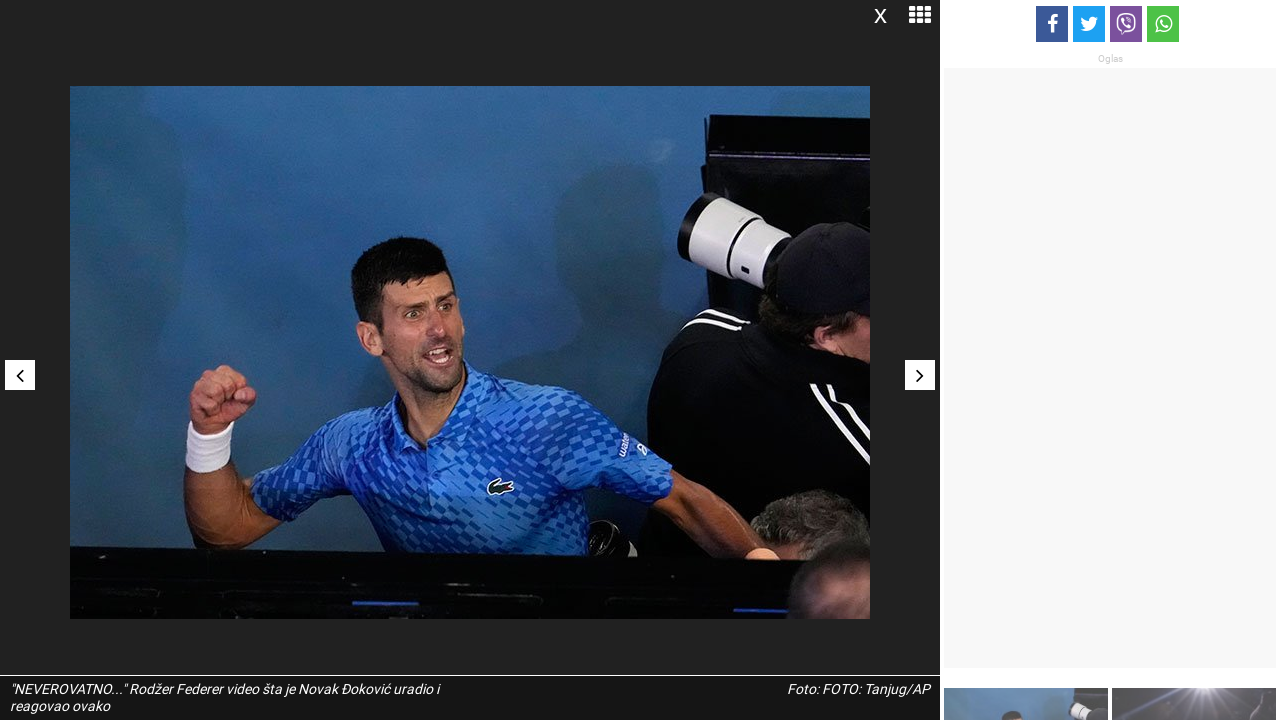

--- FILE ---
content_type: text/html; charset=UTF-8
request_url: https://www.novosti.rs/galerija/1196781/17341/neverovatno-rodzer-federer-video-sta-novak-djokovic-uradio-reagovao-ovako?c=0
body_size: 8062
content:
<!DOCTYPE html>
<html lang="sr">
    <head>
        <meta charset="UTF-8">
        <meta name="viewport" content="width=device-width, initial-scale=1.0">
        
                                    <script type="text/javascript">
                                let adsKeywords = {
                                    pageType: "widget",
                                    category: "gallery"
                                }
                            </script>
                                
        <title>Novosti.rs | Galerija | &quot;NEVEROVATNO...&quot; Rodžer Federer video šta je Novak Đoković uradio i reagovao ovako</title>        
        <meta name="Keywords" content="Novak Đoković je osvojio Australijan open 2023, a onda se oglasio jedan od njegova dva najveća rivala - Rodžer Federer, koji se prošle sezone penzionisao." />
<meta name="Description" content="Novak Đoković je osvojio Australijan open 2023, a onda se oglasio jedan od njegova dva najveća rivala - Rodžer Federer, koji se prošle sezone penzionisao." />
<meta property="og:image" content="https://www.novosti.rs/data/images/2022-09-29/271495_tan2022-9-24-3451911-1_f.jpg" />
<meta property="fb:app_id" content="261398138896368" />
<meta property="og:title" content="Galerija - &quot;NEVEROVATNO...&quot; Rodžer Federer video šta je Novak Đoković uradio i reagovao ovako" />
<meta property="og:type" content="article" />
<meta property="og:url" content="https://www.novosti.rs/galerija/1196781/17341/neverovatno-rodzer-federer-video-sta-novak-djokovic-uradio-reagovao-ovako?c=0" />
<meta property="og:site_name" content="NOVOSTI" />
<meta property="og:description" content="Novak Đoković je osvojio Australijan open 2023, a onda se oglasio jedan od njegova dva najveća rivala - Rodžer Federer, koji se prošle sezone penzionisao." />
<meta name="twitter:site" content="@Novostionline" />
<meta name="twitter:title" content="Galerija - &quot;NEVEROVATNO...&quot; Rodžer Federer video šta je Novak Đoković uradio i reagovao ovako" />
<meta name="twitter:card" content="summary_large_image" />
<meta name="twitter:creator" content="@Novostionline" />
<meta name="twitter:description" content="Novak Đoković je osvojio Australijan open 2023, a onda se oglasio jedan od njegova dva najveća rivala - Rodžer Federer, koji se prošle sezone penzionisao." />
<meta name="twitter:image" content="https://www.novosti.rs/data/images/2022-09-29/271495_tan2022-9-24-3451911-1_f.jpg" />        
                
        <link rel="shortcut icon" href="/favicon.ico">


        <!--ios compatibility-->
        <meta name="apple-mobile-web-app-capable" content="yes">
        <meta name="apple-mobile-web-app-title" content="Novosti.rs">
        <link rel="apple-touch-icon" href="/files/apple-icon-144x144.png?v=20">


        <!--Android compatibility-->

        <meta name="mobile-web-app-capable" content="yes">
        <meta name="application-name" content="Novosti.rs">
        <link rel="icon" type="image/png" href="/files/android-icon-192x192.png?v=20">


        <!--Page plugin Css files-->
        <link href="/files/css/owl.carousel.css?v=20" rel="stylesheet" type="text/css"/>
        <link href="/files/css/jquery.mCustomScrollbar.css?v=20" rel="stylesheet" type="text/css"/>
        <link href="/files/css/select2.min.css?v=20" rel="stylesheet" type="text/css"/>
        <link href="/files/css/chartist.css?v=20" rel="stylesheet" type="text/css"/>
        <link href="/files/css/swiper.css?v=20" rel="stylesheet" type="text/css"/>
        <!--Core CSS file-->
        <link href="/files/css/dark-theme.css?v=20" rel="stylesheet" type="text/css"/>
        
        <link href="/files/css/custom.css?v=20" rel="stylesheet" type="text/css"/>


        <link href="https://www.novosti.rs/galerija/1196781/17341/neverovatno-rodzer-federer-video-sta-novak-djokovic-uradio-reagovao-ovako?c=0" rel="canonical" />
                
                
         <script>window.gdprAppliesGlobally=true;if(!("cmp_id" in window)||window.cmp_id<1){window.cmp_id=0}if(!("cmp_cdid" in window)){window.cmp_cdid="0d30bf1684bc"}if(!("cmp_params" in window)){window.cmp_params=""}if(!("cmp_host" in window)){window.cmp_host="a.delivery.consentmanager.net"}if(!("cmp_cdn" in window)){window.cmp_cdn="cdn.consentmanager.net"}if(!("cmp_proto" in window)){window.cmp_proto="https:"}if(!("cmp_codesrc" in window)){window.cmp_codesrc="1"}window.cmp_getsupportedLangs=function(){var b=["DE","EN","FR","IT","NO","DA","FI","ES","PT","RO","BG","ET","EL","GA","HR","LV","LT","MT","NL","PL","SV","SK","SL","CS","HU","RU","SR","ZH","TR","UK","AR","BS"];if("cmp_customlanguages" in window){for(var a=0;a<window.cmp_customlanguages.length;a++){b.push(window.cmp_customlanguages[a].l.toUpperCase())}}return b};window.cmp_getRTLLangs=function(){var a=["AR"];if("cmp_customlanguages" in window){for(var b=0;b<window.cmp_customlanguages.length;b++){if("r" in window.cmp_customlanguages[b]&&window.cmp_customlanguages[b].r){a.push(window.cmp_customlanguages[b].l)}}}return a};window.cmp_getlang=function(j){if(typeof(j)!="boolean"){j=true}if(j&&typeof(cmp_getlang.usedlang)=="string"&&cmp_getlang.usedlang!==""){return cmp_getlang.usedlang}var g=window.cmp_getsupportedLangs();var c=[];var f=location.hash;var e=location.search;var a="languages" in navigator?navigator.languages:[];if(f.indexOf("cmplang=")!=-1){c.push(f.substr(f.indexOf("cmplang=")+8,2).toUpperCase())}else{if(e.indexOf("cmplang=")!=-1){c.push(e.substr(e.indexOf("cmplang=")+8,2).toUpperCase())}else{if("cmp_setlang" in window&&window.cmp_setlang!=""){c.push(window.cmp_setlang.toUpperCase())}else{if(a.length>0){for(var d=0;d<a.length;d++){c.push(a[d])}}}}}if("language" in navigator){c.push(navigator.language)}if("userLanguage" in navigator){c.push(navigator.userLanguage)}var h="";for(var d=0;d<c.length;d++){var b=c[d].toUpperCase();if(g.indexOf(b)!=-1){h=b;break}if(b.indexOf("-")!=-1){b=b.substr(0,2)}if(g.indexOf(b)!=-1){h=b;break}}if(h==""&&typeof(cmp_getlang.defaultlang)=="string"&&cmp_getlang.defaultlang!==""){return cmp_getlang.defaultlang}else{if(h==""){h="EN"}}h=h.toUpperCase();return h};(function(){var u=document;var v=u.getElementsByTagName;var h=window;var o="";var b="_en";if("cmp_getlang" in h){o=h.cmp_getlang().toLowerCase();if("cmp_customlanguages" in h){for(var q=0;q<h.cmp_customlanguages.length;q++){if(h.cmp_customlanguages[q].l.toUpperCase()==o.toUpperCase()){o="en";break}}}b="_"+o}function x(i,e){var w="";i+="=";var s=i.length;var d=location;if(d.hash.indexOf(i)!=-1){w=d.hash.substr(d.hash.indexOf(i)+s,9999)}else{if(d.search.indexOf(i)!=-1){w=d.search.substr(d.search.indexOf(i)+s,9999)}else{return e}}if(w.indexOf("&")!=-1){w=w.substr(0,w.indexOf("&"))}return w}var k=("cmp_proto" in h)?h.cmp_proto:"https:";if(k!="http:"&&k!="https:"){k="https:"}var g=("cmp_ref" in h)?h.cmp_ref:location.href;var j=u.createElement("script");j.setAttribute("data-cmp-ab","1");var c=x("cmpdesign","cmp_design" in h?h.cmp_design:"");var f=x("cmpregulationkey","cmp_regulationkey" in h?h.cmp_regulationkey:"");var r=x("cmpgppkey","cmp_gppkey" in h?h.cmp_gppkey:"");var n=x("cmpatt","cmp_att" in h?h.cmp_att:"");j.src=k+"//"+h.cmp_host+"/delivery/cmp.php?"+("cmp_id" in h&&h.cmp_id>0?"id="+h.cmp_id:"")+("cmp_cdid" in h?"&cdid="+h.cmp_cdid:"")+"&h="+encodeURIComponent(g)+(c!=""?"&cmpdesign="+encodeURIComponent(c):"")+(f!=""?"&cmpregulationkey="+encodeURIComponent(f):"")+(r!=""?"&cmpgppkey="+encodeURIComponent(r):"")+(n!=""?"&cmpatt="+encodeURIComponent(n):"")+("cmp_params" in h?"&"+h.cmp_params:"")+(u.cookie.length>0?"&__cmpfcc=1":"")+"&l="+o.toLowerCase()+"&o="+(new Date()).getTime();j.type="text/javascript";j.async=true;if(u.currentScript&&u.currentScript.parentElement){u.currentScript.parentElement.appendChild(j)}else{if(u.body){u.body.appendChild(j)}else{var t=v("body");if(t.length==0){t=v("div")}if(t.length==0){t=v("span")}if(t.length==0){t=v("ins")}if(t.length==0){t=v("script")}if(t.length==0){t=v("head")}if(t.length>0){t[0].appendChild(j)}}}var m="js";var p=x("cmpdebugunminimized","cmpdebugunminimized" in h?h.cmpdebugunminimized:0)>0?"":".min";var a=x("cmpdebugcoverage","cmp_debugcoverage" in h?h.cmp_debugcoverage:"");if(a=="1"){m="instrumented";p=""}var j=u.createElement("script");j.src=k+"//"+h.cmp_cdn+"/delivery/"+m+"/cmp"+b+p+".js";j.type="text/javascript";j.setAttribute("data-cmp-ab","1");j.async=true;if(u.currentScript&&u.currentScript.parentElement){u.currentScript.parentElement.appendChild(j)}else{if(u.body){u.body.appendChild(j)}else{var t=v("body");if(t.length==0){t=v("div")}if(t.length==0){t=v("span")}if(t.length==0){t=v("ins")}if(t.length==0){t=v("script")}if(t.length==0){t=v("head")}if(t.length>0){t[0].appendChild(j)}}}})();window.cmp_addFrame=function(b){if(!window.frames[b]){if(document.body){var a=document.createElement("iframe");a.style.cssText="display:none";if("cmp_cdn" in window&&"cmp_ultrablocking" in window&&window.cmp_ultrablocking>0){a.src="//"+window.cmp_cdn+"/delivery/empty.html"}a.name=b;a.setAttribute("title","Intentionally hidden, please ignore");a.setAttribute("role","none");a.setAttribute("tabindex","-1");document.body.appendChild(a)}else{window.setTimeout(window.cmp_addFrame,10,b)}}};window.cmp_rc=function(h){var b=document.cookie;var f="";var d=0;while(b!=""&&d<100){d++;while(b.substr(0,1)==" "){b=b.substr(1,b.length)}var g=b.substring(0,b.indexOf("="));if(b.indexOf(";")!=-1){var c=b.substring(b.indexOf("=")+1,b.indexOf(";"))}else{var c=b.substr(b.indexOf("=")+1,b.length)}if(h==g){f=c}var e=b.indexOf(";")+1;if(e==0){e=b.length}b=b.substring(e,b.length)}return(f)};window.cmp_stub=function(){var a=arguments;__cmp.a=__cmp.a||[];if(!a.length){return __cmp.a}else{if(a[0]==="ping"){if(a[1]===2){a[2]({gdprApplies:gdprAppliesGlobally,cmpLoaded:false,cmpStatus:"stub",displayStatus:"hidden",apiVersion:"2.0",cmpId:31},true)}else{a[2](false,true)}}else{if(a[0]==="getUSPData"){a[2]({version:1,uspString:window.cmp_rc("")},true)}else{if(a[0]==="getTCData"){__cmp.a.push([].slice.apply(a))}else{if(a[0]==="addEventListener"||a[0]==="removeEventListener"){__cmp.a.push([].slice.apply(a))}else{if(a.length==4&&a[3]===false){a[2]({},false)}else{__cmp.a.push([].slice.apply(a))}}}}}}};window.cmp_gpp_ping=function(){return{gppVersion:"1.0",cmpStatus:"stub",cmpDisplayStatus:"hidden",supportedAPIs:["tcfca","usnat","usca","usva","usco","usut","usct"],cmpId:31}};window.cmp_gppstub=function(){var a=arguments;__gpp.q=__gpp.q||[];if(!a.length){return __gpp.q}var g=a[0];var f=a.length>1?a[1]:null;var e=a.length>2?a[2]:null;if(g==="ping"){return window.cmp_gpp_ping()}else{if(g==="addEventListener"){__gpp.e=__gpp.e||[];if(!("lastId" in __gpp)){__gpp.lastId=0}__gpp.lastId++;var c=__gpp.lastId;__gpp.e.push({id:c,callback:f});return{eventName:"listenerRegistered",listenerId:c,data:true,pingData:window.cmp_gpp_ping()}}else{if(g==="removeEventListener"){var h=false;__gpp.e=__gpp.e||[];for(var d=0;d<__gpp.e.length;d++){if(__gpp.e[d].id==e){__gpp.e[d].splice(d,1);h=true;break}}return{eventName:"listenerRemoved",listenerId:e,data:h,pingData:window.cmp_gpp_ping()}}else{if(g==="getGPPData"){return{sectionId:3,gppVersion:1,sectionList:[],applicableSections:[0],gppString:"",pingData:window.cmp_gpp_ping()}}else{if(g==="hasSection"||g==="getSection"||g==="getField"){return null}else{__gpp.q.push([].slice.apply(a))}}}}}};window.cmp_msghandler=function(d){var a=typeof d.data==="string";try{var c=a?JSON.parse(d.data):d.data}catch(f){var c=null}if(typeof(c)==="object"&&c!==null&&"__cmpCall" in c){var b=c.__cmpCall;window.__cmp(b.command,b.parameter,function(h,g){var e={__cmpReturn:{returnValue:h,success:g,callId:b.callId}};d.source.postMessage(a?JSON.stringify(e):e,"*")})}if(typeof(c)==="object"&&c!==null&&"__uspapiCall" in c){var b=c.__uspapiCall;window.__uspapi(b.command,b.version,function(h,g){var e={__uspapiReturn:{returnValue:h,success:g,callId:b.callId}};d.source.postMessage(a?JSON.stringify(e):e,"*")})}if(typeof(c)==="object"&&c!==null&&"__tcfapiCall" in c){var b=c.__tcfapiCall;window.__tcfapi(b.command,b.version,function(h,g){var e={__tcfapiReturn:{returnValue:h,success:g,callId:b.callId}};d.source.postMessage(a?JSON.stringify(e):e,"*")},b.parameter)}if(typeof(c)==="object"&&c!==null&&"__gppCall" in c){var b=c.__gppCall;window.__gpp(b.command,function(h,g){var e={__gppReturn:{returnValue:h,success:g,callId:b.callId}};d.source.postMessage(a?JSON.stringify(e):e,"*")},"parameter" in b?b.parameter:null,"version" in b?b.version:1)}};window.cmp_setStub=function(a){if(!(a in window)||(typeof(window[a])!=="function"&&typeof(window[a])!=="object"&&(typeof(window[a])==="undefined"||window[a]!==null))){window[a]=window.cmp_stub;window[a].msgHandler=window.cmp_msghandler;window.addEventListener("message",window.cmp_msghandler,false)}};window.cmp_setGppStub=function(a){if(!(a in window)||(typeof(window[a])!=="function"&&typeof(window[a])!=="object"&&(typeof(window[a])==="undefined"||window[a]!==null))){window[a]=window.cmp_gppstub;window[a].msgHandler=window.cmp_msghandler;window.addEventListener("message",window.cmp_msghandler,false)}};window.cmp_addFrame("__cmpLocator");if(!("cmp_disableusp" in window)||!window.cmp_disableusp){window.cmp_addFrame("__uspapiLocator")}if(!("cmp_disabletcf" in window)||!window.cmp_disabletcf){window.cmp_addFrame("__tcfapiLocator")}if(!("cmp_disablegpp" in window)||!window.cmp_disablegpp){window.cmp_addFrame("__gppLocator")}window.cmp_setStub("__cmp");if(!("cmp_disabletcf" in window)||!window.cmp_disabletcf){window.cmp_setStub("__tcfapi")}if(!("cmp_disableusp" in window)||!window.cmp_disableusp){window.cmp_setStub("__uspapi")}if(!("cmp_disablegpp" in window)||!window.cmp_disablegpp){window.cmp_setGppStub("__gpp")};</script> <script type="text/javascript" async src="https://securepubads.g.doubleclick.net/tag/js/gpt.js"></script>
<script type="text/javascript" async src="https://ocdn.eu/mis/wrapper/novosti.rs/28052025/prebid.js"></script>
<script type="text/javascript" async src="https://ocdn.eu/mis/wrapper/novosti.rs/20012026/ads.min.js"></script><!-- (C)2000-2020 Gemius SA - gemiusPrism  / novosti.rs/Novosti - Novi Portal - od Jula 2020/Galerije -->
<script type="text/javascript">
<!--//--><![CDATA[//><!--
var pp_gemius_identifier = '.R.q_OL8.1nk._7VXnMKYYZRPxLpQsdvywKVIA1YCcr.z7';
// lines below shouldn't be edited
function gemius_pending(i) { window[i] = window[i] || function() {var x = window[i+'_pdata'] = window[i+'_pdata'] || []; x[x.length]=arguments;};};gemius_pending('gemius_hit'); gemius_pending('gemius_event'); gemius_pending('pp_gemius_hit'); gemius_pending('pp_gemius_event');(function(d,t) {try {var gt=d.createElement(t),s=d.getElementsByTagName(t)[0],l='http'+((location.protocol=='https:')?'s':''); gt.setAttribute('async','async');gt.setAttribute('defer','defer'); gt.src=l+'://gars.hit.gemius.pl/xgemius.js'; s.parentNode.insertBefore(gt,s);} catch (e) {}})(document,'script');
//--><!]]>
</script><script type="text/javascript">
!function(){"use strict";function e(e){var t=!(arguments.length>1&&void 0!==arguments[1])||arguments[1],c=document.createElement("script");c.src=e,t?c.type="module":(c.async=!0,c.type="text/javascript",c.setAttribute("nomodule",""));var n=document.getElementsByTagName("script")[0];n.parentNode.insertBefore(c,n)}!function(t,c){!function(t,c,n){var a,o,r;n.accountId=c,null!==(a=t.marfeel)&&void 0!==a||(t.marfeel={}),null!==(o=(r=t.marfeel).cmd)&&void 0!==o||(r.cmd=[]),t.marfeel.config=n;var i="https://sdk.mrf.io/statics";e("".concat(i,"/marfeel-sdk.js?id=").concat(c),!0),e("".concat(i,"/marfeel-sdk.es5.js?id=").concat(c),!1)}(t,c,arguments.length>2&&void 0!==arguments[2]?arguments[2]:{})}(window,3572,{})}();
</script><script async src="//pahtsx.tech/c/novosti.rs.js"></script><link rel="dns-prefetch" href="https://c.aklamator.com" />
<script>var akla_sec="aNovRnaslkat";</script>
<script async src="https://s.aklamator.com/i/w.js"></script>        
        
            <!-- Google tag (gtag.js) --> 
            <script async src="https://www.googletagmanager.com/gtag/js?id=G-7XXYR8SP63"></script> 
            <script> window.dataLayer = window.dataLayer || []; 
            function gtag(){dataLayer.push(arguments);} 
            gtag('js', new Date()); gtag('config', 'G-7XXYR8SP63'); 
            </script>
                    
        <style>
            .header-bottom {
                background-color: #000;
            }
        </style>

        
        
    </head>
    <body>
                            <div style="display: none;"><img src="/files/img/portal-novosti.jpg"/></div>
                        
        <main>
            <style>
    .at-share-tbx-element .at-icon-wrapper{
        vertical-align: top;
    }
</style>
 <div class='container mobile-bnr d-block d-lg-none'><div class='bnr billboard w-100 mb-1 mb-lg-2 w-100 bnr-mobile-100 bnr-desktop-250 bnr-vertical-content-mobile bnr-vertical-content-desktop'><div class='text-center'><div id="Billboard" class="wrapperAd"></div></div></div></div><div class="single-gallery-wrapper d-flex">
    <div class="single-gallery-inner d-flex flex-column">
        <div class="gallery-actions d-flex justify-content-end align-items-center">
            <a href="/sport/tenis/1196781/novak-djokovic-2023-australian-open-news-atp-list-broj-grend-slem-titula-rafael-nadal-h2h-finale-ausopen-cestika-reakcija-rodzer-federer" class="close-gallery">x</a>
            <span class="toggle-thumbnails fa fa-th"></span>
        </div>
        <div class="single-gallery-image d-flex justify-content-center align-items-center">
            <a href="/galerija/1196781/17341/neverovatno-rodzer-federer-video-sta-novak-djokovic-uradio-reagovao-ovako?c=46" class="prev-image fa fa-angle-left"></a>
            
                                    <img src="/data/images/2023-01-29/313409_tan2023-01-2913161337-0_orig.jpg" alt="">
                                <a href="/galerija/1196781/17341/neverovatno-rodzer-federer-video-sta-novak-djokovic-uradio-reagovao-ovako?c=1" class="next-image fa fa-angle-right"></a>
        </div>
        <div class="gallery-image-data">
            <p class="mb-0 gallery-image-description">"NEVEROVATNO..." Rodžer Federer video šta je Novak Đoković uradio i reagovao ovako</p>
            <p class="mb-0 gallery-image-signature">Foto: FOTO: Tanjug/AP</p>
        </div>
    </div>
    <div class="single-gallery-thumbnail d-flex flex-wrap justify-content-between align-content-start">

        <div class="gallery-share w-100">
            
                <a class="fa fa-facebook" href="https://www.facebook.com/sharer.php?u=https%3A%2F%2Fwww.novosti.rs" target="_blank"></a>
                <a class="fa fa-twitter" href="https://twitter.com/intent/tweet?text=&url=https%3A%2F%2Fwww.novosti.rs" target="_blank"></a> 
                <a class="fa fa-viber" href="viber://forward?text=https%3A%2F%2Fwww.novosti.rs" target="_blank"></a> 
                <a class="fa fa-whatsapp" href="whatsapp://send?text=https%3A%2F%2Fwww.novosti.rs" target="_blank"></a>  
                    </div>
         <div class='bnr w-100 mb-2 bnr-mobile-280 bnr-desktop-600-sticky bnr-vertical-content-mobile desktop-bnr d-none d-lg-block'><div class='text-center'><div id="P1" class="wrapperAd"></div></div></div>
                                <a href="/galerija/1196781/17341/neverovatno-rodzer-federer-video-sta-novak-djokovic-uradio-reagovao-ovako?c=0" class="">
                            <img src="/data/images/2023-01-29/313409_tan2023-01-2913161337-0_thumb.jpg" alt="">
                        </a>
                                            <a href="/galerija/1196781/17341/neverovatno-rodzer-federer-video-sta-novak-djokovic-uradio-reagovao-ovako?c=1" class="">
                            <img src="/data/images/2023-01-29/313300_tan2023-01-2914041578-1_thumb.jpg" alt="">
                        </a>
                                            <a href="/galerija/1196781/17341/neverovatno-rodzer-federer-video-sta-novak-djokovic-uradio-reagovao-ovako?c=2" class="">
                            <img src="/data/images/2023-01-29/313299_tan2023-01-2914031707-3_thumb.jpg" alt="">
                        </a>
                                            <a href="/galerija/1196781/17341/neverovatno-rodzer-federer-video-sta-novak-djokovic-uradio-reagovao-ovako?c=3" class="">
                            <img src="/data/images/2023-01-29/313301_tan2023-01-2914041656-3_thumb.jpg" alt="">
                        </a>
                                            <a href="/galerija/1196781/17341/neverovatno-rodzer-federer-video-sta-novak-djokovic-uradio-reagovao-ovako?c=4" class="">
                            <img src="/data/images/2023-01-29/313296_tan2023-01-2914011610-4_thumb.jpg" alt="">
                        </a>
                                            <a href="/galerija/1196781/17341/neverovatno-rodzer-federer-video-sta-novak-djokovic-uradio-reagovao-ovako?c=5" class="">
                            <img src="/data/images/2023-01-29/313298_tan2023-01-2914031489-8_thumb.jpg" alt="">
                        </a>
                                            <a href="/galerija/1196781/17341/neverovatno-rodzer-federer-video-sta-novak-djokovic-uradio-reagovao-ovako?c=6" class="">
                            <img src="/data/images/2023-01-29/313295_tan2023-01-2913561694-5_thumb.jpg" alt="">
                        </a>
                                            <a href="/galerija/1196781/17341/neverovatno-rodzer-federer-video-sta-novak-djokovic-uradio-reagovao-ovako?c=7" class="">
                            <img src="/data/images/2023-01-29/313297_tan2023-01-2914031380-8_thumb.jpg" alt="">
                        </a>
                                            <a href="/galerija/1196781/17341/neverovatno-rodzer-federer-video-sta-novak-djokovic-uradio-reagovao-ovako?c=8" class="">
                            <img src="/data/images/2023-01-29/313303_tan2023-01-2914081606-9_thumb.jpg" alt="">
                        </a>
                                            <a href="/galerija/1196781/17341/neverovatno-rodzer-federer-video-sta-novak-djokovic-uradio-reagovao-ovako?c=9" class="">
                            <img src="/data/images/2023-01-29/313302_tan2023-01-2914041789-8_thumb.jpg" alt="">
                        </a>
                                            <a href="/galerija/1196781/17341/neverovatno-rodzer-federer-video-sta-novak-djokovic-uradio-reagovao-ovako?c=10" class="">
                            <img src="/data/images/2023-01-29/313304_tan2023-01-2914091364-8_thumb.jpg" alt="">
                        </a>
                                            <a href="/galerija/1196781/17341/neverovatno-rodzer-federer-video-sta-novak-djokovic-uradio-reagovao-ovako?c=11" class="">
                            <img src="/data/images/2023-01-29/313306_tan2023-01-2914102711-5_thumb.jpg" alt="">
                        </a>
                                            <a href="/galerija/1196781/17341/neverovatno-rodzer-federer-video-sta-novak-djokovic-uradio-reagovao-ovako?c=12" class="">
                            <img src="/data/images/2023-01-29/313308_tan2023-01-2914111654-3_thumb.jpg" alt="">
                        </a>
                                            <a href="/galerija/1196781/17341/neverovatno-rodzer-federer-video-sta-novak-djokovic-uradio-reagovao-ovako?c=13" class="">
                            <img src="/data/images/2023-01-29/313292_tan2023-01-2913511311-6_thumb.jpg" alt="">
                        </a>
                                            <a href="/galerija/1196781/17341/neverovatno-rodzer-federer-video-sta-novak-djokovic-uradio-reagovao-ovako?c=14" class="">
                            <img src="/data/images/2023-01-29/313290_tan2023-01-2913431865-2_thumb.jpg" alt="">
                        </a>
                                            <a href="/galerija/1196781/17341/neverovatno-rodzer-federer-video-sta-novak-djokovic-uradio-reagovao-ovako?c=15" class="">
                            <img src="/data/images/2023-01-29/313288_tan2023-01-2913421817-9_thumb.jpg" alt="">
                        </a>
                                            <a href="/galerija/1196781/17341/neverovatno-rodzer-federer-video-sta-novak-djokovic-uradio-reagovao-ovako?c=16" class="">
                            <img src="/data/images/2023-01-29/313278_tan2023-01-2913272077-6_thumb.jpg" alt="">
                        </a>
                                            <a href="/galerija/1196781/17341/neverovatno-rodzer-federer-video-sta-novak-djokovic-uradio-reagovao-ovako?c=17" class="">
                            <img src="/data/images/2023-01-29/313276_tan2023-01-2913161499-2_thumb.jpg" alt="">
                        </a>
                                            <a href="/galerija/1196781/17341/neverovatno-rodzer-federer-video-sta-novak-djokovic-uradio-reagovao-ovako?c=18" class="">
                            <img src="/data/images/2023-01-29/313274_tan2023-01-2913141664-2_thumb.jpg" alt="">
                        </a>
                                            <a href="/galerija/1196781/17341/neverovatno-rodzer-federer-video-sta-novak-djokovic-uradio-reagovao-ovako?c=19" class="">
                            <img src="/data/images/2023-01-29/313272_tan2023-01-2913131700-1_thumb.jpg" alt="">
                        </a>
                                            <a href="/galerija/1196781/17341/neverovatno-rodzer-federer-video-sta-novak-djokovic-uradio-reagovao-ovako?c=20" class="">
                            <img src="/data/images/2023-01-29/313270_tan2023-01-2913131287-8_thumb.jpg" alt="">
                        </a>
                                            <a href="/galerija/1196781/17341/neverovatno-rodzer-federer-video-sta-novak-djokovic-uradio-reagovao-ovako?c=21" class="">
                            <img src="/data/images/2023-01-29/313271_tan2023-01-2913131618-3_thumb.jpg" alt="">
                        </a>
                                            <a href="/galerija/1196781/17341/neverovatno-rodzer-federer-video-sta-novak-djokovic-uradio-reagovao-ovako?c=22" class="">
                            <img src="/data/images/2023-01-29/313269_tan2023-01-2913121234-5_thumb.jpg" alt="">
                        </a>
                                            <a href="/galerija/1196781/17341/neverovatno-rodzer-federer-video-sta-novak-djokovic-uradio-reagovao-ovako?c=23" class="">
                            <img src="/data/images/2023-01-29/313268_tan2023-01-2913121061-7_thumb.jpg" alt="">
                        </a>
                                            <a href="/galerija/1196781/17341/neverovatno-rodzer-federer-video-sta-novak-djokovic-uradio-reagovao-ovako?c=24" class="">
                            <img src="/data/images/2023-01-29/313267_tan2023-01-2913111455-0_thumb.jpg" alt="">
                        </a>
                                            <a href="/galerija/1196781/17341/neverovatno-rodzer-federer-video-sta-novak-djokovic-uradio-reagovao-ovako?c=25" class="">
                            <img src="/data/images/2023-01-29/313266_tan2023-01-2913111169-7_thumb.jpg" alt="">
                        </a>
                                            <a href="/galerija/1196781/17341/neverovatno-rodzer-federer-video-sta-novak-djokovic-uradio-reagovao-ovako?c=26" class="">
                            <img src="/data/images/2023-01-29/313265_tan2023-01-2913110961-4_thumb.jpg" alt="">
                        </a>
                                            <a href="/galerija/1196781/17341/neverovatno-rodzer-federer-video-sta-novak-djokovic-uradio-reagovao-ovako?c=27" class="">
                            <img src="/data/images/2023-01-29/313262_tan2023-01-2913082022-9_thumb.jpg" alt="">
                        </a>
                                            <a href="/galerija/1196781/17341/neverovatno-rodzer-federer-video-sta-novak-djokovic-uradio-reagovao-ovako?c=28" class="">
                            <img src="/data/images/2023-01-29/313261_tan2023-01-2913081895-4_thumb.jpg" alt="">
                        </a>
                                            <a href="/galerija/1196781/17341/neverovatno-rodzer-federer-video-sta-novak-djokovic-uradio-reagovao-ovako?c=29" class="">
                            <img src="/data/images/2023-01-29/313238_tan2023-01-2912101221-4_thumb.jpg" alt="">
                        </a>
                                            <a href="/galerija/1196781/17341/neverovatno-rodzer-federer-video-sta-novak-djokovic-uradio-reagovao-ovako?c=30" class="">
                            <img src="/data/images/2023-01-29/313237_tan2023-01-2912090906-3_thumb.jpg" alt="">
                        </a>
                                            <a href="/galerija/1196781/17341/neverovatno-rodzer-federer-video-sta-novak-djokovic-uradio-reagovao-ovako?c=31" class="">
                            <img src="/data/images/2023-01-29/313417_tan2023-01-2912561716-1_thumb.jpg" alt="">
                        </a>
                                            <a href="/galerija/1196781/17341/neverovatno-rodzer-federer-video-sta-novak-djokovic-uradio-reagovao-ovako?c=32" class="">
                            <img src="/data/images/2023-01-29/313418_tan2023-01-2912551010-6_thumb.jpg" alt="">
                        </a>
                                            <a href="/galerija/1196781/17341/neverovatno-rodzer-federer-video-sta-novak-djokovic-uradio-reagovao-ovako?c=33" class="">
                            <img src="/data/images/2023-01-29/313416_tan2023-01-2912561191-2_thumb.jpg" alt="">
                        </a>
                                            <a href="/galerija/1196781/17341/neverovatno-rodzer-federer-video-sta-novak-djokovic-uradio-reagovao-ovako?c=34" class="">
                            <img src="/data/images/2023-01-29/313415_tan2023-01-2912561859-2_thumb.jpg" alt="">
                        </a>
                                            <a href="/galerija/1196781/17341/neverovatno-rodzer-federer-video-sta-novak-djokovic-uradio-reagovao-ovako?c=35" class="">
                            <img src="/data/images/2023-01-29/313413_tan2023-01-2912571874-5_thumb.jpg" alt="">
                        </a>
                                            <a href="/galerija/1196781/17341/neverovatno-rodzer-federer-video-sta-novak-djokovic-uradio-reagovao-ovako?c=36" class="">
                            <img src="/data/images/2023-01-29/313412_tan2023-01-2913024486-7_thumb.jpg" alt="">
                        </a>
                                            <a href="/galerija/1196781/17341/neverovatno-rodzer-federer-video-sta-novak-djokovic-uradio-reagovao-ovako?c=37" class="">
                            <img src="/data/images/2023-01-29/313410_tan2023-01-2913051510-7_thumb.jpg" alt="">
                        </a>
                                            <a href="/galerija/1196781/17341/neverovatno-rodzer-federer-video-sta-novak-djokovic-uradio-reagovao-ovako?c=38" class="">
                            <img src="/data/images/2023-01-29/313407_tan2023-01-2913251276-7_thumb.jpg" alt="">
                        </a>
                                            <a href="/galerija/1196781/17341/neverovatno-rodzer-federer-video-sta-novak-djokovic-uradio-reagovao-ovako?c=39" class="">
                            <img src="/data/images/2023-01-29/313404_tan2023-01-2914011610-4_thumb.jpg" alt="">
                        </a>
                                            <a href="/galerija/1196781/17341/neverovatno-rodzer-federer-video-sta-novak-djokovic-uradio-reagovao-ovako?c=40" class="">
                            <img src="/data/images/2023-01-29/313403_tan2023-01-2914011369-0_thumb.jpg" alt="">
                        </a>
                                            <a href="/galerija/1196781/17341/neverovatno-rodzer-federer-video-sta-novak-djokovic-uradio-reagovao-ovako?c=41" class="">
                            <img src="/data/images/2023-01-29/313401_tan2023-01-2914041209-2_thumb.jpg" alt="">
                        </a>
                                            <a href="/galerija/1196781/17341/neverovatno-rodzer-federer-video-sta-novak-djokovic-uradio-reagovao-ovako?c=42" class="">
                            <img src="/data/images/2023-01-29/313400_tan2023-01-2914501680-2_thumb.jpg" alt="">
                        </a>
                                            <a href="/galerija/1196781/17341/neverovatno-rodzer-federer-video-sta-novak-djokovic-uradio-reagovao-ovako?c=43" class="">
                            <img src="/data/images/2023-01-29/313398_tan2023-01-2914521511-4_thumb.jpg" alt="">
                        </a>
                                            <a href="/galerija/1196781/17341/neverovatno-rodzer-federer-video-sta-novak-djokovic-uradio-reagovao-ovako?c=44" class="">
                            <img src="/data/images/2023-01-29/313397_tan2023-01-2914580836-3_thumb.jpg" alt="">
                        </a>
                                            <a href="/galerija/1196781/17341/neverovatno-rodzer-federer-video-sta-novak-djokovic-uradio-reagovao-ovako?c=45" class="">
                            <img src="/data/images/2023-01-29/313396_tan2023-01-2915012272-3_thumb.jpg" alt="">
                        </a>
                                            <a href="/galerija/1196781/17341/neverovatno-rodzer-federer-video-sta-novak-djokovic-uradio-reagovao-ovako?c=46" class="">
                            <img src="/data/images/2023-01-29/313395_tan2023-01-2915000906-0_thumb.jpg" alt="">
                        </a>
                            
    </div>
</div>

        </main>

        <!--Core javaScript files-->
        <script src="/files/js/jquery.min.js?v=20" type="text/javascript"></script>
        <script src="/files/js/bootstrap.bundle.min.js?v=20" type="text/javascript"></script>

        <!--Page plugins javaScript files-->
        <script src="/files/js/owl.carousel.min.js?v=20" type="text/javascript"></script>
        <script src="/files/js/jquery.mCustomScrollbar.js?v=20" type="text/javascript"></script>
        <script src="/files/js/jquery.validate.min.js?v=20" type="text/javascript"></script>
        <script src="/files/js/select2.min.js?v=20" type="text/javascript"></script>
        <script src="/files/js/chartist.js?v=20" type="text/javascript"></script>
        <script src="/files/js/jquery.fancybox.min.js?v=20" type="text/javascript"></script>
        <script src="/files/js/swiper.min.js?v=20" type="text/javascript"></script>

                
        
        <!--Theme javaScript file-->
        <script src="/files/js/dark-theme/main.js?v=20" type="text/javascript"></script>

                
         <iframe srcdoc="<script src='https://cdn.performax.cz/acc/loader.js?aab=loader'></script>" style="display: none" data-web="novosti.rs" data-hash="f3b1bc4dfc8e99a12cb03c922870cc66"></iframe><!-- Facebook Pixel Code -->
<script async>
!function(f,b,e,v,n,t,s)
{if(f.fbq)return;n=f.fbq=function(){n.callMethod?
n.callMethod.apply(n,arguments):n.queue.push(arguments)};
if(!f._fbq)f._fbq=n;n.push=n;n.loaded=!0;n.version='2.0';
n.queue=[];t=b.createElement(e);t.async=!0;
t.src=v;s=b.getElementsByTagName(e)[0];
s.parentNode.insertBefore(t,s)}(window, document,'script',
'https://connect.facebook.net/en_US/fbevents.js');
fbq('init', '1759050124269654');
fbq('track', 'PageView');
</script>
<noscript><img height="1" width="1" style="display:none"
src="https://www.facebook.com/tr?id=1759050124269654&ev=PageView&noscript=1"
/></noscript>
<!-- End Facebook Pixel Code -->


<!-- Facebook Pixel Code -->
<script async>
  !function(f,b,e,v,n,t,s)
  {if(f.fbq)return;n=f.fbq=function(){n.callMethod?
  n.callMethod.apply(n,arguments):n.queue.push(arguments)};
  if(!f._fbq)f._fbq=n;n.push=n;n.loaded=!0;n.version='2.0';
  n.queue=[];t=b.createElement(e);t.async=!0;
  t.src=v;s=b.getElementsByTagName(e)[0];
  s.parentNode.insertBefore(t,s)}(window, document,'script',
  'https://connect.facebook.net/en_US/fbevents.js');
  fbq('init', '892969204605725');
  fbq('track', 'PageView');
</script>
<noscript><img height="1" width="1" style="display:none"
  src="https://www.facebook.com/tr?id=892969204605725&ev=PageView&noscript=1"
/></noscript>
<!-- End Facebook Pixel Code --><!-- (c) 2020 Gemius SA / gemiusHeatMap / novosti.rs -->
<script type="text/javascript" async>
var ghmxy_type = 'percent';
var ghmxy_identifier = 'nLFF1oQc9UH6nMhAtvLtqsQKnO8KeYwN.mkFrgT7P83.U7';
var ghmxy_hitcollector = 'ghmrs.hit.gemius.pl';
</script>
<script async type="text/javascript" src="//ghmrs.hit.gemius.pl/hmapxy.js"></script>        
                
        <script src="https://www.gstatic.com/firebasejs/7.8.1/firebase-app.js"></script>
        <script src="https://www.gstatic.com/firebasejs/7.8.1/firebase-messaging.js"></script>
        <script src="/firebase.js?v=10" type="text/javascript"></script>
    </body>
</html>


--- FILE ---
content_type: text/css
request_url: https://www.novosti.rs/files/css/chartist.css?v=20
body_size: 2223
content:

.ct-chart {
           position: relative;
       }
       .ct-legend {
           position: relative;
           z-index: 10;
           list-style: none;
           text-align: center;
           padding: 0;
       }
       .ct-legend li {
           position: relative;
           padding-left: 30px;
           margin-right: 10px;
           margin-bottom: 3px;
           cursor: pointer;
           display: inline-block;
           text-align: left;
       }
       .ct-legend li:before {
           width: 15px;
           height: 15px;
           position: absolute;
           left: 0;
           top:50%;
           transform: translateY(-50%);
           content: '';
           border: 3px solid transparent;
           border-radius: 2px;
       }
       .ct-legend li.inactive:before {
           background: transparent;
       }
       .ct-legend.ct-legend-inside {
           position: static;
           order:1;
           top: 0;
           right: 0;
       }
       .ct-legend.ct-legend-inside li{
           display: block;
           margin: 0;
       }
       .ct-legend .ct-series-0:before {
           background-color: #00ca70 /*#d70206*/;
           border-color: #00ca70 /*#d70206*/;
       }
       .ct-legend .ct-series-1:before {
           background-color: #4b78b8 /*#f05b4f*/;
           border-color: #4b78b8 /*#f05b4f*/;
       }
       .ct-legend .ct-series-2:before {
           background-color:#ffbf00 /* #f4c63d*/;
           border-color: #ffbf00 /* #f4c63d*/;
       }
       .ct-legend .ct-series-3:before {
           background-color: #b6170d /*#d17905*/;
           border-color: #b6170d /*#d17905*/;
       }
       .ct-legend .ct-series-4:before {
           background-color: #453d3f;
           border-color: #453d3f;
       }
       .ct-legend .ct-series-5:before {
           background-color: #59922b;
           border-color: #59922b;
       }
       .ct-legend .ct-series-6:before {
           background-color: #0544d3;
           border-color: #0544d3;
       }
       .ct-legend .ct-series-7:before {
           background-color: #6b0392;
           border-color: #6b0392;
       }
       .ct-legend .ct-series-8:before {
           background-color: #f05b4f;
           border-color: #f05b4f;
       }

.ct-label {
  fill: rgba(255, 255, 255, 1);
  color: rgba(255, 255, 255, 1);
  font-size: 1.4rem;
  line-height: 1; }

.ct-chart-line .ct-label,
.ct-chart-bar .ct-label {
  display: block;
  display: -webkit-box;
  display: -moz-box;
  display: -ms-flexbox;
  display: -webkit-flex;
  display: flex; }

.ct-chart-pie .ct-label,
.ct-chart-donut .ct-label {
  dominant-baseline: central; }

.ct-label.ct-horizontal.ct-start {
  -webkit-box-align: flex-end;
  -webkit-align-items: flex-end;
  -ms-flex-align: flex-end;
  align-items: flex-end;
  -webkit-box-pack: flex-start;
  -webkit-justify-content: flex-start;
  -ms-flex-pack: flex-start;
  justify-content: flex-start;
  text-align: left;
  text-anchor: start; }

.ct-label.ct-horizontal.ct-end {
  -webkit-box-align: flex-start;
  -webkit-align-items: flex-start;
  -ms-flex-align: flex-start;
  align-items: flex-start;
  -webkit-box-pack: flex-start;
  -webkit-justify-content: flex-start;
  -ms-flex-pack: flex-start;
  justify-content: flex-start;
  text-align: left;
  text-anchor: start; }

.ct-label.ct-vertical.ct-start {
  -webkit-box-align: flex-end;
  -webkit-align-items: flex-end;
  -ms-flex-align: flex-end;
  align-items: flex-end;
  -webkit-box-pack: flex-end;
  -webkit-justify-content: flex-end;
  -ms-flex-pack: flex-end;
  justify-content: flex-end;
  text-align: right;
  text-anchor: end; }

.ct-label.ct-vertical.ct-end {
  -webkit-box-align: flex-end;
  -webkit-align-items: flex-end;
  -ms-flex-align: flex-end;
  align-items: flex-end;
  -webkit-box-pack: flex-start;
  -webkit-justify-content: flex-start;
  -ms-flex-pack: flex-start;
  justify-content: flex-start;
  text-align: left;
  text-anchor: start; }

.ct-chart-bar .ct-label.ct-horizontal.ct-start {
  -webkit-box-align: flex-end;
  -webkit-align-items: flex-end;
  -ms-flex-align: flex-end;
  align-items: flex-end;
  -webkit-box-pack: center;
  -webkit-justify-content: center;
  -ms-flex-pack: center;
  justify-content: center;
  text-align: center;
  text-anchor: start; }

.ct-chart-bar .ct-label.ct-horizontal.ct-end {
  -webkit-box-align: flex-start;
  -webkit-align-items: flex-start;
  -ms-flex-align: flex-start;
  align-items: flex-start;
  -webkit-box-pack: center;
  -webkit-justify-content: center;
  -ms-flex-pack: center;
  justify-content: center;
  text-align: center;
  text-anchor: start; }

.ct-chart-bar.ct-horizontal-bars .ct-label.ct-horizontal.ct-start {
  -webkit-box-align: flex-end;
  -webkit-align-items: flex-end;
  -ms-flex-align: flex-end;
  align-items: flex-end;
  -webkit-box-pack: flex-start;
  -webkit-justify-content: flex-start;
  -ms-flex-pack: flex-start;
  justify-content: flex-start;
  text-align: left;
  text-anchor: start; }

.ct-chart-bar.ct-horizontal-bars .ct-label.ct-horizontal.ct-end {
  -webkit-box-align: flex-start;
  -webkit-align-items: flex-start;
  -ms-flex-align: flex-start;
  align-items: flex-start;
  -webkit-box-pack: flex-start;
  -webkit-justify-content: flex-start;
  -ms-flex-pack: flex-start;
  justify-content: flex-start;
  text-align: left;
  text-anchor: start; }

.ct-chart-bar.ct-horizontal-bars .ct-label.ct-vertical.ct-start {
  -webkit-box-align: center;
  -webkit-align-items: center;
  -ms-flex-align: center;
  align-items: center;
  -webkit-box-pack: flex-end;
  -webkit-justify-content: flex-end;
  -ms-flex-pack: flex-end;
  justify-content: flex-end;
  text-align: right;
  text-anchor: end; }

.ct-chart-bar.ct-horizontal-bars .ct-label.ct-vertical.ct-end {
  -webkit-box-align: center;
  -webkit-align-items: center;
  -ms-flex-align: center;
  align-items: center;
  -webkit-box-pack: flex-start;
  -webkit-justify-content: flex-start;
  -ms-flex-pack: flex-start;
  justify-content: flex-start;
  text-align: left;
  text-anchor: end; }

.ct-grid {
  stroke: rgba(0, 0, 0, 0.2);
  stroke-width: 1px;
  stroke-dasharray: 2px; }

.ct-grid-background {
  fill: none; }

.ct-point {
  stroke-width: 10px;
  stroke-linecap: round; }

.ct-line {
  fill: none;
  stroke-width: 4px; }

.ct-area {
  stroke: none;
  fill-opacity: 0.1; }

.ct-bar {
  fill: none;
  stroke-width: 10px; }

.ct-slice-donut {
  fill: none;
  stroke-width: 60px; }

.ct-series-a .ct-point, .ct-series-a .ct-line, .ct-series-a .ct-bar, .ct-series-a .ct-slice-donut {
  stroke: #00ca70; /*#d70206*/ }

.ct-series-a .ct-slice-pie, .ct-series-a .ct-slice-donut-solid, .ct-series-a .ct-area {
  fill: #00ca70; /*#d70206*/; }

.ct-series-b .ct-point, .ct-series-b .ct-line, .ct-series-b .ct-bar, .ct-series-b .ct-slice-donut {
  stroke: #4b78b8 /*#f05b4f*/; }

.ct-series-b .ct-slice-pie, .ct-series-b .ct-slice-donut-solid, .ct-series-b .ct-area {
  fill: #4b78b8 /*#f05b4f*/; }

.ct-series-c .ct-point, .ct-series-c .ct-line, .ct-series-c .ct-bar, .ct-series-c .ct-slice-donut {
  stroke: #ffbf00/*#f4c63d*/; }

.ct-series-c .ct-slice-pie, .ct-series-c .ct-slice-donut-solid, .ct-series-c .ct-area {
  fill: #ffbf00/*#f4c63d*/; }

.ct-series-d .ct-point, .ct-series-d .ct-line, .ct-series-d .ct-bar, .ct-series-d .ct-slice-donut {
  stroke: #b6170d /*#d17905*/; }

.ct-series-d .ct-slice-pie, .ct-series-d .ct-slice-donut-solid, .ct-series-d .ct-area {
  fill: #b6170d /*#d17905*/; }

.ct-series-e .ct-point, .ct-series-e .ct-line, .ct-series-e .ct-bar, .ct-series-e .ct-slice-donut {
  stroke: #453d3f; }

.ct-series-e .ct-slice-pie, .ct-series-e .ct-slice-donut-solid, .ct-series-e .ct-area {
  fill: #453d3f; }

.ct-series-f .ct-point, .ct-series-f .ct-line, .ct-series-f .ct-bar, .ct-series-f .ct-slice-donut {
  stroke: #59922b; }

.ct-series-f .ct-slice-pie, .ct-series-f .ct-slice-donut-solid, .ct-series-f .ct-area {
  fill: #59922b; }

.ct-series-g .ct-point, .ct-series-g .ct-line, .ct-series-g .ct-bar, .ct-series-g .ct-slice-donut {
  stroke: #0544d3; }

.ct-series-g .ct-slice-pie, .ct-series-g .ct-slice-donut-solid, .ct-series-g .ct-area {
  fill: #0544d3; }

.ct-series-h .ct-point, .ct-series-h .ct-line, .ct-series-h .ct-bar, .ct-series-h .ct-slice-donut {
  stroke: #6b0392; }

.ct-series-h .ct-slice-pie, .ct-series-h .ct-slice-donut-solid, .ct-series-h .ct-area {
  fill: #6b0392; }

.ct-series-i .ct-point, .ct-series-i .ct-line, .ct-series-i .ct-bar, .ct-series-i .ct-slice-donut {
  stroke: #f05b4f; }

.ct-series-i .ct-slice-pie, .ct-series-i .ct-slice-donut-solid, .ct-series-i .ct-area {
  fill: #f05b4f; }

.ct-series-j .ct-point, .ct-series-j .ct-line, .ct-series-j .ct-bar, .ct-series-j .ct-slice-donut {
  stroke: #dda458; }

.ct-series-j .ct-slice-pie, .ct-series-j .ct-slice-donut-solid, .ct-series-j .ct-area {
  fill: #dda458; }

.ct-series-k .ct-point, .ct-series-k .ct-line, .ct-series-k .ct-bar, .ct-series-k .ct-slice-donut {
  stroke: #eacf7d; }

.ct-series-k .ct-slice-pie, .ct-series-k .ct-slice-donut-solid, .ct-series-k .ct-area {
  fill: #eacf7d; }

.ct-series-l .ct-point, .ct-series-l .ct-line, .ct-series-l .ct-bar, .ct-series-l .ct-slice-donut {
  stroke: #86797d; }

.ct-series-l .ct-slice-pie, .ct-series-l .ct-slice-donut-solid, .ct-series-l .ct-area {
  fill: #86797d; }

.ct-series-m .ct-point, .ct-series-m .ct-line, .ct-series-m .ct-bar, .ct-series-m .ct-slice-donut {
  stroke: #b2c326; }

.ct-series-m .ct-slice-pie, .ct-series-m .ct-slice-donut-solid, .ct-series-m .ct-area {
  fill: #b2c326; }

.ct-series-n .ct-point, .ct-series-n .ct-line, .ct-series-n .ct-bar, .ct-series-n .ct-slice-donut {
  stroke: #6188e2; }

.ct-series-n .ct-slice-pie, .ct-series-n .ct-slice-donut-solid, .ct-series-n .ct-area {
  fill: #6188e2; }

.ct-series-o .ct-point, .ct-series-o .ct-line, .ct-series-o .ct-bar, .ct-series-o .ct-slice-donut {
  stroke: #a748ca; }

.ct-series-o .ct-slice-pie, .ct-series-o .ct-slice-donut-solid, .ct-series-o .ct-area {
  fill: #a748ca; }

.ct-square {
  display: block;
  position: relative;
  width: 100%; }
  .ct-square:before {
    display: block;
    float: left;
    content: "";
    width: 0;
    height: 0;
    padding-bottom: 100%; }
  .ct-square:after {
    content: "";
    display: table;
    clear: both; }
  .ct-square > svg {
    display: block;
    position: absolute;
    top: 0;
    left: 0; }

.ct-minor-second {
  display: block;
  position: relative;
  width: 100%; }
  .ct-minor-second:before {
    display: block;
    float: left;
    content: "";
    width: 0;
    height: 0;
    padding-bottom: 93.75%; }
  .ct-minor-second:after {
    content: "";
    display: table;
    clear: both; }
  .ct-minor-second > svg {
    display: block;
    position: absolute;
    top: 0;
    left: 0; }

.ct-major-second {
  display: block;
  position: relative;
  width: 100%; }
  .ct-major-second:before {
    display: block;
    float: left;
    content: "";
    width: 0;
    height: 0;
    padding-bottom: 88.8888888889%; }
  .ct-major-second:after {
    content: "";
    display: table;
    clear: both; }
  .ct-major-second > svg {
    display: block;
    position: absolute;
    top: 0;
    left: 0; }

.ct-minor-third {
  display: block;
  position: relative;
  width: 100%; }
  .ct-minor-third:before {
    display: block;
    float: left;
    content: "";
    width: 0;
    height: 0;
    padding-bottom: 83.3333333333%; }
  .ct-minor-third:after {
    content: "";
    display: table;
    clear: both; }
  .ct-minor-third > svg {
    display: block;
    position: absolute;
    top: 0;
    left: 0; }

.ct-major-third {
  display: block;
  position: relative;
  width: 100%; }
  .ct-major-third:before {
    display: block;
    float: left;
    content: "";
    width: 0;
    height: 0;
    padding-bottom: 80%; }
  .ct-major-third:after {
    content: "";
    display: table;
    clear: both; }
  .ct-major-third > svg {
    display: block;
    position: absolute;
    top: 0;
    left: 0; }

.ct-perfect-fourth {
  display: block;
  position: relative;
  width: 100%; }
  .ct-perfect-fourth:before {
    display: block;
    float: left;
    content: "";
    width: 0;
    height: 0;
    padding-bottom: 75%; }
  .ct-perfect-fourth:after {
    content: "";
    display: table;
    clear: both; }
  .ct-perfect-fourth > svg {
    display: block;
    position: absolute;
    top: 0;
    left: 0; }

.ct-perfect-fifth {
  display: block;
  position: relative;
  width: 100%; }
  .ct-perfect-fifth:before {
    display: block;
    float: left;
    content: "";
    width: 0;
    height: 0;
    padding-bottom: 66.6666666667%; }
  .ct-perfect-fifth:after {
    content: "";
    display: table;
    clear: both; }
  .ct-perfect-fifth > svg {
    display: block;
    position: absolute;
    top: 0;
    left: 0; }

.ct-minor-sixth {
  display: block;
  position: relative;
  width: 100%; }
  .ct-minor-sixth:before {
    display: block;
    float: left;
    content: "";
    width: 0;
    height: 0;
    padding-bottom: 62.5%; }
  .ct-minor-sixth:after {
    content: "";
    display: table;
    clear: both; }
  .ct-minor-sixth > svg {
    display: block;
    position: absolute;
    top: 0;
    left: 0; }

.ct-golden-section {
  display: block;
  position: relative;
  width: 100%; }
  .ct-golden-section:before {
    display: block;
    float: left;
    content: "";
    width: 0;
    height: 0;
    padding-bottom: 61.804697157%; }
  .ct-golden-section:after {
    content: "";
    display: table;
    clear: both; }
  .ct-golden-section > svg {
    display: block;
    position: absolute;
    top: 0;
    left: 0; }

.ct-major-sixth {
  display: block;
  position: relative;
  width: 100%; }
  .ct-major-sixth:before {
    display: block;
    float: left;
    content: "";
    width: 0;
    height: 0;
    padding-bottom: 60%; }
  .ct-major-sixth:after {
    content: "";
    display: table;
    clear: both; }
  .ct-major-sixth > svg {
    display: block;
    position: absolute;
    top: 0;
    left: 0; }

.ct-minor-seventh {
  display: block;
  position: relative;
  width: 100%; }
  .ct-minor-seventh:before {
    display: block;
    float: left;
    content: "";
    width: 0;
    height: 0;
    padding-bottom: 56.25%; }
  .ct-minor-seventh:after {
    content: "";
    display: table;
    clear: both; }
  .ct-minor-seventh > svg {
    display: block;
    position: absolute;
    top: 0;
    left: 0; }

.ct-major-seventh {
  display: block;
  position: relative;
  width: 100%; }
  .ct-major-seventh:before {
    display: block;
    float: left;
    content: "";
    width: 0;
    height: 0;
    padding-bottom: 53.3333333333%; }
  .ct-major-seventh:after {
    content: "";
    display: table;
    clear: both; }
  .ct-major-seventh > svg {
    display: block;
    position: absolute;
    top: 0;
    left: 0; }

.ct-octave {
  display: block;
  position: relative;
  width: 100%; }
  .ct-octave:before {
    display: block;
    float: left;
    content: "";
    width: 0;
    height: 0;
    padding-bottom: 50%; }
  .ct-octave:after {
    content: "";
    display: table;
    clear: both; }
  .ct-octave > svg {
    display: block;
    position: absolute;
    top: 0;
    left: 0; }

.ct-major-tenth {
  display: block;
  position: relative;
  width: 100%; }
  .ct-major-tenth:before {
    display: block;
    float: left;
    content: "";
    width: 0;
    height: 0;
    padding-bottom: 40%; }
  .ct-major-tenth:after {
    content: "";
    display: table;
    clear: both; }
  .ct-major-tenth > svg {
    display: block;
    position: absolute;
    top: 0;
    left: 0; }

.ct-major-eleventh {
  display: block;
  position: relative;
  width: 100%; }
  .ct-major-eleventh:before {
    display: block;
    float: left;
    content: "";
    width: 0;
    height: 0;
    padding-bottom: 37.5%; }
  .ct-major-eleventh:after {
    content: "";
    display: table;
    clear: both; }
  .ct-major-eleventh > svg {
    display: block;
    position: absolute;
    top: 0;
    left: 0; }

.ct-major-twelfth {
  display: block;
  position: relative;
  width: 100%; }
  .ct-major-twelfth:before {
    display: block;
    float: left;
    content: "";
    width: 0;
    height: 0;
    padding-bottom: 33.3333333333%; }
  .ct-major-twelfth:after {
    content: "";
    display: table;
    clear: both; }
  .ct-major-twelfth > svg {
    display: block;
    position: absolute;
    top: 0;
    left: 0; }

.ct-double-octave {
  display: block;
  position: relative;
  width: 100%; }
  .ct-double-octave:before {
    display: block;
    float: left;
    content: "";
    width: 0;
    height: 0;
    padding-bottom: 25%; }
  .ct-double-octave:after {
    content: "";
    display: table;
    clear: both; }
  .ct-double-octave > svg {
    display: block;
    position: absolute;
    top: 0;
    left: 0; }





--- FILE ---
content_type: text/css
request_url: https://www.novosti.rs/files/css/dark-theme.css?v=20
body_size: 63545
content:
html{font-size:10px}/*!
 * Bootstrap v4.4.1 (https://getbootstrap.com/)
 * Copyright 2011-2019 The Bootstrap Authors
 * Copyright 2011-2019 Twitter, Inc.
 * Licensed under MIT (https://github.com/twbs/bootstrap/blob/master/LICENSE)
 */:root{--blue: #007bff;--indigo: #6610f2;--purple: #6f42c1;--pink: #e83e8c;--red: #ED2324;--orange: #fd7e14;--yellow: #ffc107;--green: #28a745;--teal: #20c997;--cyan: #17a2b8;--white: #fff;--gray: #6c757d;--gray-dark: #343a40;--primary: #ED2324;--secondary: #000;--success: #28a745;--info: #17a2b8;--warning: #ffc107;--danger: #ED2324;--light: #ededed;--dark: #000;--breakpoint-xs: 0;--breakpoint-xm: 450px;--breakpoint-sm: 576px;--breakpoint-md: 768px;--breakpoint-lg: 992px;--breakpoint-xl: 1250px;--font-family-sans-serif: -apple-system, BlinkMacSystemFont, "Segoe UI", Roboto, "Helvetica Neue", Arial, "Noto Sans", sans-serif, "Apple Color Emoji", "Segoe UI Emoji", "Segoe UI Symbol", "Noto Color Emoji";--font-family-monospace: SFMono-Regular, Menlo, Monaco, Consolas, "Liberation Mono", "Courier New", monospace}*,*::before,*::after{box-sizing:border-box}html{font-family:sans-serif;line-height:1.15;-webkit-text-size-adjust:100%;-webkit-tap-highlight-color:rgba(0,0,0,0)}article,aside,figcaption,figure,footer,header,hgroup,main,nav,section{display:block}body{margin:0;font-family:-apple-system,BlinkMacSystemFont,"Segoe UI",Roboto,"Helvetica Neue",Arial,"Noto Sans",sans-serif,"Apple Color Emoji","Segoe UI Emoji","Segoe UI Symbol","Noto Color Emoji";font-size:1.6rem;font-weight:400;line-height:1.5;color:#000;text-align:left;background-color:#fff}[tabindex="-1"]:focus:not(:focus-visible){outline:0 !important}hr{box-sizing:content-box;height:0;overflow:visible}h1,h2,h3,h4,h5,h6{margin-top:0;margin-bottom:.5rem}p{margin-top:0;margin-bottom:1rem}abbr[title],abbr[data-original-title]{text-decoration:underline;text-decoration:underline dotted;cursor:help;border-bottom:0;text-decoration-skip-ink:none}address{margin-bottom:1rem;font-style:normal;line-height:inherit}ol,ul,dl{margin-top:0;margin-bottom:1rem}ol ol,ul ul,ol ul,ul ol{margin-bottom:0}dt{font-weight:700}dd{margin-bottom:.5rem;margin-left:0}blockquote{margin:0 0 1rem}b,strong{font-weight:bolder}small{font-size:80%}sub,sup{position:relative;font-size:75%;line-height:0;vertical-align:baseline}sub{bottom:-.25em}sup{top:-.5em}a{color:#000;text-decoration:none;background-color:transparent}a:hover{color:#000;text-decoration:none}a:not([href]){color:inherit;text-decoration:none}a:not([href]):hover{color:inherit;text-decoration:none}pre,code,kbd,samp{font-family:SFMono-Regular,Menlo,Monaco,Consolas,"Liberation Mono","Courier New",monospace;font-size:1em}pre{margin-top:0;margin-bottom:1rem;overflow:auto}figure{margin:0 0 1rem}img{vertical-align:middle;border-style:none}svg{overflow:hidden;vertical-align:middle}table{border-collapse:collapse}caption{padding-top:.75rem;padding-bottom:.75rem;color:#6c757d;text-align:left;caption-side:bottom}th{text-align:inherit}label{display:inline-block;margin-bottom:.5rem}button{border-radius:0}button:focus{outline:1px dotted;outline:5px auto -webkit-focus-ring-color}input,button,select,optgroup,textarea{margin:0;font-family:inherit;font-size:inherit;line-height:inherit}button,input{overflow:visible}button,select{text-transform:none}select{word-wrap:normal}button,[type="button"],[type="reset"],[type="submit"]{-webkit-appearance:button}button:not(:disabled),[type="button"]:not(:disabled),[type="reset"]:not(:disabled),[type="submit"]:not(:disabled){cursor:pointer}button::-moz-focus-inner,[type="button"]::-moz-focus-inner,[type="reset"]::-moz-focus-inner,[type="submit"]::-moz-focus-inner{padding:0;border-style:none}input[type="radio"],input[type="checkbox"]{box-sizing:border-box;padding:0}input[type="date"],input[type="time"],input[type="datetime-local"],input[type="month"]{-webkit-appearance:listbox}textarea{overflow:auto;resize:vertical}fieldset{min-width:0;padding:0;margin:0;border:0}legend{display:block;width:100%;max-width:100%;padding:0;margin-bottom:.5rem;font-size:1.5rem;line-height:inherit;color:inherit;white-space:normal}progress{vertical-align:baseline}[type="number"]::-webkit-inner-spin-button,[type="number"]::-webkit-outer-spin-button{height:auto}[type="search"]{outline-offset:-2px;-webkit-appearance:none}[type="search"]::-webkit-search-decoration{-webkit-appearance:none}::-webkit-file-upload-button{font:inherit;-webkit-appearance:button}output{display:inline-block}summary{display:list-item;cursor:pointer}template{display:none}[hidden]{display:none !important}h1,h2,h3,h4,h5,h6,.h1,.h2,.h3,.h4,.h5,.h6{margin-bottom:.5rem;font-weight:500;line-height:1.2}h1,.h1{font-size:4rem}h2,.h2{font-size:3.2rem}h3,.h3{font-size:2.8rem}h4,.h4{font-size:2.4rem}h5,.h5{font-size:2rem}h6,.h6{font-size:1.6rem}.lead{font-size:2rem;font-weight:300}.display-1{font-size:6rem;font-weight:300;line-height:1.2}.display-2{font-size:5.5rem;font-weight:300;line-height:1.2}.display-3{font-size:4.5rem;font-weight:300;line-height:1.2}.display-4{font-size:3.5rem;font-weight:300;line-height:1.2}hr{margin-top:1rem;margin-bottom:1rem;border:0;border-top:1px solid rgba(0,0,0,0.1)}small,.small{font-size:80%;font-weight:400}mark,.mark{padding:.2em;background-color:#fcf8e3}.list-unstyled{padding-left:0;list-style:none}.list-inline{padding-left:0;list-style:none}.list-inline-item{display:inline-block}.list-inline-item:not(:last-child){margin-right:.5rem}.initialism{font-size:90%;text-transform:uppercase}.blockquote{margin-bottom:1rem;font-size:2rem}.blockquote-footer{display:block;font-size:80%;color:#6c757d}.blockquote-footer::before{content:"\2014\00A0"}.img-fluid{max-width:100%;height:auto}.img-thumbnail{padding:.25rem;background-color:#fff;border:1px solid #dee2e6;border-radius:.25rem;max-width:100%;height:auto}.figure{display:inline-block}.figure-img{margin-bottom:.5rem;line-height:1}.figure-caption{font-size:90%;color:#6c757d}code{font-size:87.5%;color:#e83e8c;word-wrap:break-word}a>code{color:inherit}kbd{padding:.2rem .4rem;font-size:87.5%;color:#fff;background-color:#212529;border-radius:.2rem}kbd kbd{padding:0;font-size:100%;font-weight:700}pre{display:block;font-size:87.5%;color:#212529}pre code{font-size:inherit;color:inherit;word-break:normal}.pre-scrollable{max-height:340px;overflow-y:scroll}.container{width:100%;padding-right:6px;padding-left:6px;margin-right:auto;margin-left:auto}@media (min-width: 768px){.container{max-width:720px}}@media (min-width: 992px){.container{max-width:960px}}@media (min-width: 1250px){.container{max-width:1240px}}.container-fluid,.container-md,.container-lg,.container-xl{width:100%;padding-right:6px;padding-left:6px;margin-right:auto;margin-left:auto}@media (min-width: 768px){.container,.container-xm,.container-sm,.container-md{max-width:720px}}@media (min-width: 992px){.container,.container-xm,.container-sm,.container-md,.container-lg{max-width:960px}}@media (min-width: 1250px){.container,.container-xm,.container-sm,.container-md,.container-lg,.container-xl{max-width:1240px}}.row{display:flex;flex-wrap:wrap;margin-right:-6px;margin-left:-6px}.no-gutters{margin-right:0;margin-left:0}.no-gutters>.col,.no-gutters>[class*="col-"]{padding-right:0;padding-left:0}.col-1,.col-2,.col-3,.col-4,.col-5,.col-6,.col-7,.col-8,.col-9,.col-10,.col-11,.col-12,.col,.col-auto,.col-xm-1,.col-xm-2,.col-xm-3,.col-xm-4,.col-xm-5,.col-xm-6,.col-xm-7,.col-xm-8,.col-xm-9,.col-xm-10,.col-xm-11,.col-xm-12,.col-xm,.col-xm-auto,.col-sm-1,.col-sm-2,.col-sm-3,.col-sm-4,.col-sm-5,.col-sm-6,.col-sm-7,.col-sm-8,.col-sm-9,.col-sm-10,.col-sm-11,.col-sm-12,.col-sm,.col-sm-auto,.col-md-1,.col-md-2,.col-md-3,.col-md-4,.col-md-5,.col-md-6,.col-md-7,.col-md-8,.col-md-9,.col-md-10,.col-md-11,.col-md-12,.col-md,.col-md-auto,.col-lg-1,.col-lg-2,.col-lg-3,.col-lg-4,.col-lg-5,.col-lg-6,.col-lg-7,.col-lg-8,.col-lg-9,.col-lg-10,.col-lg-11,.col-lg-12,.col-lg,.col-lg-auto,.col-xl-1,.col-xl-2,.col-xl-3,.col-xl-4,.col-xl-5,.col-xl-6,.col-xl-7,.col-xl-8,.col-xl-9,.col-xl-10,.col-xl-11,.col-xl-12,.col-xl,.col-xl-auto{position:relative;width:100%;padding-right:6px;padding-left:6px}.col{flex-basis:0;flex-grow:1;max-width:100%}.row-cols-1>*{flex:0 0 100%;max-width:100%}.row-cols-2>*{flex:0 0 50%;max-width:50%}.row-cols-3>*{flex:0 0 33.33333%;max-width:33.33333%}.row-cols-4>*{flex:0 0 25%;max-width:25%}.row-cols-5>*{flex:0 0 20%;max-width:20%}.row-cols-6>*{flex:0 0 16.66667%;max-width:16.66667%}.col-auto{flex:0 0 auto;width:auto;max-width:100%}.col-1{flex:0 0 8.33333%;max-width:8.33333%}.col-2{flex:0 0 16.66667%;max-width:16.66667%}.col-3{flex:0 0 25%;max-width:25%}.col-4{flex:0 0 33.33333%;max-width:33.33333%}.col-5{flex:0 0 41.66667%;max-width:41.66667%}.col-6{flex:0 0 50%;max-width:50%}.col-7{flex:0 0 58.33333%;max-width:58.33333%}.col-8{flex:0 0 66.66667%;max-width:66.66667%}.col-9{flex:0 0 75%;max-width:75%}.col-10{flex:0 0 83.33333%;max-width:83.33333%}.col-11{flex:0 0 91.66667%;max-width:91.66667%}.col-12{flex:0 0 100%;max-width:100%}.order-first{order:-1}.order-last{order:13}.order-0{order:0}.order-1{order:1}.order-2{order:2}.order-3{order:3}.order-4{order:4}.order-5{order:5}.order-6{order:6}.order-7{order:7}.order-8{order:8}.order-9{order:9}.order-10{order:10}.order-11{order:11}.order-12{order:12}.offset-1{margin-left:8.33333%}.offset-2{margin-left:16.66667%}.offset-3{margin-left:25%}.offset-4{margin-left:33.33333%}.offset-5{margin-left:41.66667%}.offset-6{margin-left:50%}.offset-7{margin-left:58.33333%}.offset-8{margin-left:66.66667%}.offset-9{margin-left:75%}.offset-10{margin-left:83.33333%}.offset-11{margin-left:91.66667%}@media (min-width: 450px){.col-xm{flex-basis:0;flex-grow:1;max-width:100%}.row-cols-xm-1>*{flex:0 0 100%;max-width:100%}.row-cols-xm-2>*{flex:0 0 50%;max-width:50%}.row-cols-xm-3>*{flex:0 0 33.33333%;max-width:33.33333%}.row-cols-xm-4>*{flex:0 0 25%;max-width:25%}.row-cols-xm-5>*{flex:0 0 20%;max-width:20%}.row-cols-xm-6>*{flex:0 0 16.66667%;max-width:16.66667%}.col-xm-auto{flex:0 0 auto;width:auto;max-width:100%}.col-xm-1{flex:0 0 8.33333%;max-width:8.33333%}.col-xm-2{flex:0 0 16.66667%;max-width:16.66667%}.col-xm-3{flex:0 0 25%;max-width:25%}.col-xm-4{flex:0 0 33.33333%;max-width:33.33333%}.col-xm-5{flex:0 0 41.66667%;max-width:41.66667%}.col-xm-6{flex:0 0 50%;max-width:50%}.col-xm-7{flex:0 0 58.33333%;max-width:58.33333%}.col-xm-8{flex:0 0 66.66667%;max-width:66.66667%}.col-xm-9{flex:0 0 75%;max-width:75%}.col-xm-10{flex:0 0 83.33333%;max-width:83.33333%}.col-xm-11{flex:0 0 91.66667%;max-width:91.66667%}.col-xm-12{flex:0 0 100%;max-width:100%}.order-xm-first{order:-1}.order-xm-last{order:13}.order-xm-0{order:0}.order-xm-1{order:1}.order-xm-2{order:2}.order-xm-3{order:3}.order-xm-4{order:4}.order-xm-5{order:5}.order-xm-6{order:6}.order-xm-7{order:7}.order-xm-8{order:8}.order-xm-9{order:9}.order-xm-10{order:10}.order-xm-11{order:11}.order-xm-12{order:12}.offset-xm-0{margin-left:0}.offset-xm-1{margin-left:8.33333%}.offset-xm-2{margin-left:16.66667%}.offset-xm-3{margin-left:25%}.offset-xm-4{margin-left:33.33333%}.offset-xm-5{margin-left:41.66667%}.offset-xm-6{margin-left:50%}.offset-xm-7{margin-left:58.33333%}.offset-xm-8{margin-left:66.66667%}.offset-xm-9{margin-left:75%}.offset-xm-10{margin-left:83.33333%}.offset-xm-11{margin-left:91.66667%}}@media (min-width: 576px){.col-sm{flex-basis:0;flex-grow:1;max-width:100%}.row-cols-sm-1>*{flex:0 0 100%;max-width:100%}.row-cols-sm-2>*{flex:0 0 50%;max-width:50%}.row-cols-sm-3>*{flex:0 0 33.33333%;max-width:33.33333%}.row-cols-sm-4>*{flex:0 0 25%;max-width:25%}.row-cols-sm-5>*{flex:0 0 20%;max-width:20%}.row-cols-sm-6>*{flex:0 0 16.66667%;max-width:16.66667%}.col-sm-auto{flex:0 0 auto;width:auto;max-width:100%}.col-sm-1{flex:0 0 8.33333%;max-width:8.33333%}.col-sm-2{flex:0 0 16.66667%;max-width:16.66667%}.col-sm-3{flex:0 0 25%;max-width:25%}.col-sm-4{flex:0 0 33.33333%;max-width:33.33333%}.col-sm-5{flex:0 0 41.66667%;max-width:41.66667%}.col-sm-6{flex:0 0 50%;max-width:50%}.col-sm-7{flex:0 0 58.33333%;max-width:58.33333%}.col-sm-8{flex:0 0 66.66667%;max-width:66.66667%}.col-sm-9{flex:0 0 75%;max-width:75%}.col-sm-10{flex:0 0 83.33333%;max-width:83.33333%}.col-sm-11{flex:0 0 91.66667%;max-width:91.66667%}.col-sm-12{flex:0 0 100%;max-width:100%}.order-sm-first{order:-1}.order-sm-last{order:13}.order-sm-0{order:0}.order-sm-1{order:1}.order-sm-2{order:2}.order-sm-3{order:3}.order-sm-4{order:4}.order-sm-5{order:5}.order-sm-6{order:6}.order-sm-7{order:7}.order-sm-8{order:8}.order-sm-9{order:9}.order-sm-10{order:10}.order-sm-11{order:11}.order-sm-12{order:12}.offset-sm-0{margin-left:0}.offset-sm-1{margin-left:8.33333%}.offset-sm-2{margin-left:16.66667%}.offset-sm-3{margin-left:25%}.offset-sm-4{margin-left:33.33333%}.offset-sm-5{margin-left:41.66667%}.offset-sm-6{margin-left:50%}.offset-sm-7{margin-left:58.33333%}.offset-sm-8{margin-left:66.66667%}.offset-sm-9{margin-left:75%}.offset-sm-10{margin-left:83.33333%}.offset-sm-11{margin-left:91.66667%}}@media (min-width: 768px){.col-md{flex-basis:0;flex-grow:1;max-width:100%}.row-cols-md-1>*{flex:0 0 100%;max-width:100%}.row-cols-md-2>*{flex:0 0 50%;max-width:50%}.row-cols-md-3>*{flex:0 0 33.33333%;max-width:33.33333%}.row-cols-md-4>*{flex:0 0 25%;max-width:25%}.row-cols-md-5>*{flex:0 0 20%;max-width:20%}.row-cols-md-6>*{flex:0 0 16.66667%;max-width:16.66667%}.col-md-auto{flex:0 0 auto;width:auto;max-width:100%}.col-md-1{flex:0 0 8.33333%;max-width:8.33333%}.col-md-2{flex:0 0 16.66667%;max-width:16.66667%}.col-md-3{flex:0 0 25%;max-width:25%}.col-md-4{flex:0 0 33.33333%;max-width:33.33333%}.col-md-5{flex:0 0 41.66667%;max-width:41.66667%}.col-md-6{flex:0 0 50%;max-width:50%}.col-md-7{flex:0 0 58.33333%;max-width:58.33333%}.col-md-8{flex:0 0 66.66667%;max-width:66.66667%}.col-md-9{flex:0 0 75%;max-width:75%}.col-md-10{flex:0 0 83.33333%;max-width:83.33333%}.col-md-11{flex:0 0 91.66667%;max-width:91.66667%}.col-md-12{flex:0 0 100%;max-width:100%}.order-md-first{order:-1}.order-md-last{order:13}.order-md-0{order:0}.order-md-1{order:1}.order-md-2{order:2}.order-md-3{order:3}.order-md-4{order:4}.order-md-5{order:5}.order-md-6{order:6}.order-md-7{order:7}.order-md-8{order:8}.order-md-9{order:9}.order-md-10{order:10}.order-md-11{order:11}.order-md-12{order:12}.offset-md-0{margin-left:0}.offset-md-1{margin-left:8.33333%}.offset-md-2{margin-left:16.66667%}.offset-md-3{margin-left:25%}.offset-md-4{margin-left:33.33333%}.offset-md-5{margin-left:41.66667%}.offset-md-6{margin-left:50%}.offset-md-7{margin-left:58.33333%}.offset-md-8{margin-left:66.66667%}.offset-md-9{margin-left:75%}.offset-md-10{margin-left:83.33333%}.offset-md-11{margin-left:91.66667%}}@media (min-width: 992px){.col-lg{flex-basis:0;flex-grow:1;max-width:100%}.row-cols-lg-1>*{flex:0 0 100%;max-width:100%}.row-cols-lg-2>*{flex:0 0 50%;max-width:50%}.row-cols-lg-3>*{flex:0 0 33.33333%;max-width:33.33333%}.row-cols-lg-4>*{flex:0 0 25%;max-width:25%}.row-cols-lg-5>*{flex:0 0 20%;max-width:20%}.row-cols-lg-6>*{flex:0 0 16.66667%;max-width:16.66667%}.col-lg-auto{flex:0 0 auto;width:auto;max-width:100%}.col-lg-1{flex:0 0 8.33333%;max-width:8.33333%}.col-lg-2{flex:0 0 16.66667%;max-width:16.66667%}.col-lg-3{flex:0 0 25%;max-width:25%}.col-lg-4{flex:0 0 33.33333%;max-width:33.33333%}.col-lg-5{flex:0 0 41.66667%;max-width:41.66667%}.col-lg-6{flex:0 0 50%;max-width:50%}.col-lg-7{flex:0 0 58.33333%;max-width:58.33333%}.col-lg-8{flex:0 0 66.66667%;max-width:66.66667%}.col-lg-9{flex:0 0 75%;max-width:75%}.col-lg-10{flex:0 0 83.33333%;max-width:83.33333%}.col-lg-11{flex:0 0 91.66667%;max-width:91.66667%}.col-lg-12{flex:0 0 100%;max-width:100%}.order-lg-first{order:-1}.order-lg-last{order:13}.order-lg-0{order:0}.order-lg-1{order:1}.order-lg-2{order:2}.order-lg-3{order:3}.order-lg-4{order:4}.order-lg-5{order:5}.order-lg-6{order:6}.order-lg-7{order:7}.order-lg-8{order:8}.order-lg-9{order:9}.order-lg-10{order:10}.order-lg-11{order:11}.order-lg-12{order:12}.offset-lg-0{margin-left:0}.offset-lg-1{margin-left:8.33333%}.offset-lg-2{margin-left:16.66667%}.offset-lg-3{margin-left:25%}.offset-lg-4{margin-left:33.33333%}.offset-lg-5{margin-left:41.66667%}.offset-lg-6{margin-left:50%}.offset-lg-7{margin-left:58.33333%}.offset-lg-8{margin-left:66.66667%}.offset-lg-9{margin-left:75%}.offset-lg-10{margin-left:83.33333%}.offset-lg-11{margin-left:91.66667%}}@media (min-width: 1250px){.col-xl{flex-basis:0;flex-grow:1;max-width:100%}.row-cols-xl-1>*{flex:0 0 100%;max-width:100%}.row-cols-xl-2>*{flex:0 0 50%;max-width:50%}.row-cols-xl-3>*{flex:0 0 33.33333%;max-width:33.33333%}.row-cols-xl-4>*{flex:0 0 25%;max-width:25%}.row-cols-xl-5>*{flex:0 0 20%;max-width:20%}.row-cols-xl-6>*{flex:0 0 16.66667%;max-width:16.66667%}.col-xl-auto{flex:0 0 auto;width:auto;max-width:100%}.col-xl-1{flex:0 0 8.33333%;max-width:8.33333%}.col-xl-2{flex:0 0 16.66667%;max-width:16.66667%}.col-xl-3{flex:0 0 25%;max-width:25%}.col-xl-4{flex:0 0 33.33333%;max-width:33.33333%}.col-xl-5{flex:0 0 41.66667%;max-width:41.66667%}.col-xl-6{flex:0 0 50%;max-width:50%}.col-xl-7{flex:0 0 58.33333%;max-width:58.33333%}.col-xl-8{flex:0 0 66.66667%;max-width:66.66667%}.col-xl-9{flex:0 0 75%;max-width:75%}.col-xl-10{flex:0 0 83.33333%;max-width:83.33333%}.col-xl-11{flex:0 0 91.66667%;max-width:91.66667%}.col-xl-12{flex:0 0 100%;max-width:100%}.order-xl-first{order:-1}.order-xl-last{order:13}.order-xl-0{order:0}.order-xl-1{order:1}.order-xl-2{order:2}.order-xl-3{order:3}.order-xl-4{order:4}.order-xl-5{order:5}.order-xl-6{order:6}.order-xl-7{order:7}.order-xl-8{order:8}.order-xl-9{order:9}.order-xl-10{order:10}.order-xl-11{order:11}.order-xl-12{order:12}.offset-xl-0{margin-left:0}.offset-xl-1{margin-left:8.33333%}.offset-xl-2{margin-left:16.66667%}.offset-xl-3{margin-left:25%}.offset-xl-4{margin-left:33.33333%}.offset-xl-5{margin-left:41.66667%}.offset-xl-6{margin-left:50%}.offset-xl-7{margin-left:58.33333%}.offset-xl-8{margin-left:66.66667%}.offset-xl-9{margin-left:75%}.offset-xl-10{margin-left:83.33333%}.offset-xl-11{margin-left:91.66667%}}.table{width:100%;margin-bottom:1rem;color:#000}.table th,.table td{padding:.75rem;vertical-align:top;border-top:1px solid #000}.table thead th{vertical-align:bottom;border-bottom:2px solid #000}.table tbody+tbody{border-top:2px solid #000}.table-sm th,.table-sm td{padding:.3rem}.table-bordered{border:1px solid #000}.table-bordered th,.table-bordered td{border:1px solid #000}.table-bordered thead th,.table-bordered thead td{border-bottom-width:2px}.table-borderless th,.table-borderless td,.table-borderless thead th,.table-borderless tbody+tbody{border:0}.table-striped tbody tr:nth-of-type(odd){background-color:rgba(0,0,0,0.05)}.table-hover tbody tr:hover{color:#000;background-color:rgba(0,0,0,0.075)}.table-primary,.table-primary>th,.table-primary>td{background-color:#fac1c2}.table-primary th,.table-primary td,.table-primary thead th,.table-primary tbody+tbody{border-color:#f68d8d}.table-hover .table-primary:hover{background-color:#f8a9ab}.table-hover .table-primary:hover>td,.table-hover .table-primary:hover>th{background-color:#f8a9ab}.table-secondary,.table-secondary>th,.table-secondary>td{background-color:#b8b8b8}.table-secondary th,.table-secondary td,.table-secondary thead th,.table-secondary tbody+tbody{border-color:#7a7a7a}.table-hover .table-secondary:hover{background-color:#ababab}.table-hover .table-secondary:hover>td,.table-hover .table-secondary:hover>th{background-color:#ababab}.table-success,.table-success>th,.table-success>td{background-color:#c3e6cb}.table-success th,.table-success td,.table-success thead th,.table-success tbody+tbody{border-color:#8fd19e}.table-hover .table-success:hover{background-color:#b1dfbb}.table-hover .table-success:hover>td,.table-hover .table-success:hover>th{background-color:#b1dfbb}.table-info,.table-info>th,.table-info>td{background-color:#bee5eb}.table-info th,.table-info td,.table-info thead th,.table-info tbody+tbody{border-color:#86cfda}.table-hover .table-info:hover{background-color:#abdde5}.table-hover .table-info:hover>td,.table-hover .table-info:hover>th{background-color:#abdde5}.table-warning,.table-warning>th,.table-warning>td{background-color:#ffeeba}.table-warning th,.table-warning td,.table-warning thead th,.table-warning tbody+tbody{border-color:#ffdf7e}.table-hover .table-warning:hover{background-color:#ffe8a1}.table-hover .table-warning:hover>td,.table-hover .table-warning:hover>th{background-color:#ffe8a1}.table-danger,.table-danger>th,.table-danger>td{background-color:#fac1c2}.table-danger th,.table-danger td,.table-danger thead th,.table-danger tbody+tbody{border-color:#f68d8d}.table-hover .table-danger:hover{background-color:#f8a9ab}.table-hover .table-danger:hover>td,.table-hover .table-danger:hover>th{background-color:#f8a9ab}.table-light,.table-light>th,.table-light>td{background-color:#fafafa}.table-light th,.table-light td,.table-light thead th,.table-light tbody+tbody{border-color:#f6f6f6}.table-hover .table-light:hover{background-color:#ededed}.table-hover .table-light:hover>td,.table-hover .table-light:hover>th{background-color:#ededed}.table-dark,.table-dark>th,.table-dark>td{background-color:#b8b8b8}.table-dark th,.table-dark td,.table-dark thead th,.table-dark tbody+tbody{border-color:#7a7a7a}.table-hover .table-dark:hover{background-color:#ababab}.table-hover .table-dark:hover>td,.table-hover .table-dark:hover>th{background-color:#ababab}.table-active,.table-active>th,.table-active>td{background-color:rgba(0,0,0,0.075)}.table-hover .table-active:hover{background-color:rgba(0,0,0,0.075)}.table-hover .table-active:hover>td,.table-hover .table-active:hover>th{background-color:rgba(0,0,0,0.075)}.table .thead-dark th{color:#fff;background-color:#343a40;border-color:#454d55}.table .thead-light th{color:#495057;background-color:#ededed;border-color:#000}.table-dark{color:#fff;background-color:#343a40}.table-dark th,.table-dark td,.table-dark thead th{border-color:#454d55}.table-dark.table-bordered{border:0}.table-dark.table-striped tbody tr:nth-of-type(odd){background-color:rgba(255,255,255,0.05)}.table-dark.table-hover tbody tr:hover{color:#fff;background-color:rgba(255,255,255,0.075)}@media (max-width: 449.98px){.table-responsive-xm{display:block;width:100%;overflow-x:auto;-webkit-overflow-scrolling:touch}.table-responsive-xm>.table-bordered{border:0}}@media (max-width: 575.98px){.table-responsive-sm{display:block;width:100%;overflow-x:auto;-webkit-overflow-scrolling:touch}.table-responsive-sm>.table-bordered{border:0}}@media (max-width: 767.98px){.table-responsive-md{display:block;width:100%;overflow-x:auto;-webkit-overflow-scrolling:touch}.table-responsive-md>.table-bordered{border:0}}@media (max-width: 991.98px){.table-responsive-lg{display:block;width:100%;overflow-x:auto;-webkit-overflow-scrolling:touch}.table-responsive-lg>.table-bordered{border:0}}@media (max-width: 1249.98px){.table-responsive-xl{display:block;width:100%;overflow-x:auto;-webkit-overflow-scrolling:touch}.table-responsive-xl>.table-bordered{border:0}}.table-responsive{display:block;width:100%;overflow-x:auto;-webkit-overflow-scrolling:touch}.table-responsive>.table-bordered{border:0}.form-control{display:block;width:100%;height:calc(1.5em + .75rem + 2px);padding:.375rem .75rem;font-size:1.6rem;font-weight:400;line-height:1.5;color:#495057;background-color:#fff;background-clip:padding-box;border:1px solid #ced4da;border-radius:.25rem;transition:border-color 0.15s ease-in-out,box-shadow 0.15s ease-in-out}@media (prefers-reduced-motion: reduce){.form-control{transition:none}}.form-control::-ms-expand{background-color:transparent;border:0}.form-control:-moz-focusring{color:transparent;text-shadow:0 0 0 #495057}.form-control:focus{color:#495057;background-color:#fff;border-color:#f79999;outline:0;box-shadow:0 0 0 .2rem rgba(237,35,36,0.25)}.form-control::placeholder{color:#6c757d;opacity:1}.form-control:disabled,.form-control[readonly]{background-color:#ededed;opacity:1}select.form-control:focus::-ms-value{color:#495057;background-color:#fff}.form-control-file,.form-control-range{display:block;width:100%}.col-form-label{padding-top:calc(.375rem + 1px);padding-bottom:calc(.375rem + 1px);margin-bottom:0;font-size:inherit;line-height:1.5}.col-form-label-lg{padding-top:calc(.5rem + 1px);padding-bottom:calc(.5rem + 1px);font-size:2rem;line-height:1.5}.col-form-label-sm{padding-top:calc(.25rem + 1px);padding-bottom:calc(.25rem + 1px);font-size:1.4rem;line-height:1.5}.form-control-plaintext{display:block;width:100%;padding:.375rem 0;margin-bottom:0;font-size:1.6rem;line-height:1.5;color:#000;background-color:transparent;border:solid transparent;border-width:1px 0}.form-control-plaintext.form-control-sm,.form-control-plaintext.form-control-lg{padding-right:0;padding-left:0}.form-control-sm{height:calc(1.5em + .5rem + 2px);padding:.25rem .5rem;font-size:1.4rem;line-height:1.5;border-radius:.2rem}.form-control-lg{height:calc(1.5em + 1rem + 2px);padding:.5rem 1rem;font-size:2rem;line-height:1.5;border-radius:.3rem}select.form-control[size],select.form-control[multiple]{height:auto}textarea.form-control{height:auto}.form-group{margin-bottom:1rem}.form-text{display:block;margin-top:.25rem}.form-row{display:flex;flex-wrap:wrap;margin-right:-5px;margin-left:-5px}.form-row>.col,.form-row>[class*="col-"]{padding-right:5px;padding-left:5px}.form-check{position:relative;display:block;padding-left:1.25rem}.form-check-input{position:absolute;margin-top:.3rem;margin-left:-1.25rem}.form-check-input[disabled] ~ .form-check-label,.form-check-input:disabled ~ .form-check-label{color:#6c757d}.form-check-label{margin-bottom:0}.form-check-inline{display:inline-flex;align-items:center;padding-left:0;margin-right:.75rem}.form-check-inline .form-check-input{position:static;margin-top:0;margin-right:.3125rem;margin-left:0}.valid-feedback{display:none;width:100%;margin-top:.25rem;font-size:80%;color:#28a745}.valid-tooltip{position:absolute;top:100%;z-index:5;display:none;max-width:100%;padding:.25rem .5rem;margin-top:.1rem;font-size:1.4rem;line-height:1.5;color:#fff;background-color:rgba(40,167,69,0.9);border-radius:.25rem}.was-validated :valid ~ .valid-feedback,.was-validated :valid ~ .valid-tooltip,.is-valid ~ .valid-feedback,.is-valid ~ .valid-tooltip{display:block}.was-validated .form-control:valid,.form-control.is-valid{border-color:#28a745;padding-right:calc(1.5em + .75rem);background-image:url("data:image/svg+xml,%3csvg xmlns='http://www.w3.org/2000/svg' width='8' height='8' viewBox='0 0 8 8'%3e%3cpath fill='%2328a745' d='M2.3 6.73L.6 4.53c-.4-1.04.46-1.4 1.1-.8l1.1 1.4 3.4-3.8c.6-.63 1.6-.27 1.2.7l-4 4.6c-.43.5-.8.4-1.1.1z'/%3e%3c/svg%3e");background-repeat:no-repeat;background-position:right calc(.375em + .1875rem) center;background-size:calc(.75em + .375rem) calc(.75em + .375rem)}.was-validated .form-control:valid:focus,.form-control.is-valid:focus{border-color:#28a745;box-shadow:0 0 0 .2rem rgba(40,167,69,0.25)}.was-validated textarea.form-control:valid,textarea.form-control.is-valid{padding-right:calc(1.5em + .75rem);background-position:top calc(.375em + .1875rem) right calc(.375em + .1875rem)}.was-validated .custom-select:valid,.custom-select.is-valid{border-color:#28a745;padding-right:calc(.75em + 2.3125rem);background:url("data:image/svg+xml,%3csvg xmlns='http://www.w3.org/2000/svg' width='4' height='5' viewBox='0 0 4 5'%3e%3cpath fill='%23343a40' d='M2 0L0 2h4zm0 5L0 3h4z'/%3e%3c/svg%3e") no-repeat right .75rem center/8px 10px,url("data:image/svg+xml,%3csvg xmlns='http://www.w3.org/2000/svg' width='8' height='8' viewBox='0 0 8 8'%3e%3cpath fill='%2328a745' d='M2.3 6.73L.6 4.53c-.4-1.04.46-1.4 1.1-.8l1.1 1.4 3.4-3.8c.6-.63 1.6-.27 1.2.7l-4 4.6c-.43.5-.8.4-1.1.1z'/%3e%3c/svg%3e") #fff no-repeat center right 1.75rem/calc(.75em + .375rem) calc(.75em + .375rem)}.was-validated .custom-select:valid:focus,.custom-select.is-valid:focus{border-color:#28a745;box-shadow:0 0 0 .2rem rgba(40,167,69,0.25)}.was-validated .form-check-input:valid ~ .form-check-label,.form-check-input.is-valid ~ .form-check-label{color:#28a745}.was-validated .form-check-input:valid ~ .valid-feedback,.was-validated .form-check-input:valid ~ .valid-tooltip,.form-check-input.is-valid ~ .valid-feedback,.form-check-input.is-valid ~ .valid-tooltip{display:block}.was-validated .custom-control-input:valid ~ .custom-control-label,.custom-control-input.is-valid ~ .custom-control-label{color:#28a745}.was-validated .custom-control-input:valid ~ .custom-control-label::before,.custom-control-input.is-valid ~ .custom-control-label::before{border-color:#28a745}.was-validated .custom-control-input:valid:checked ~ .custom-control-label::before,.custom-control-input.is-valid:checked ~ .custom-control-label::before{border-color:#34ce57;background-color:#34ce57}.was-validated .custom-control-input:valid:focus ~ .custom-control-label::before,.custom-control-input.is-valid:focus ~ .custom-control-label::before{box-shadow:0 0 0 .2rem rgba(40,167,69,0.25)}.was-validated .custom-control-input:valid:focus:not(:checked) ~ .custom-control-label::before,.custom-control-input.is-valid:focus:not(:checked) ~ .custom-control-label::before{border-color:#28a745}.was-validated .custom-file-input:valid ~ .custom-file-label,.custom-file-input.is-valid ~ .custom-file-label{border-color:#28a745}.was-validated .custom-file-input:valid:focus ~ .custom-file-label,.custom-file-input.is-valid:focus ~ .custom-file-label{border-color:#28a745;box-shadow:0 0 0 .2rem rgba(40,167,69,0.25)}.invalid-feedback{display:none;width:100%;margin-top:.25rem;font-size:80%;color:#ED2324}.invalid-tooltip{position:absolute;top:100%;z-index:5;display:none;max-width:100%;padding:.25rem .5rem;margin-top:.1rem;font-size:1.4rem;line-height:1.5;color:#fff;background-color:rgba(237,35,36,0.9);border-radius:.25rem}.was-validated :invalid ~ .invalid-feedback,.was-validated :invalid ~ .invalid-tooltip,.is-invalid ~ .invalid-feedback,.is-invalid ~ .invalid-tooltip{display:block}.was-validated .form-control:invalid,.form-control.is-invalid{border-color:#ED2324;padding-right:calc(1.5em + .75rem);background-image:url("data:image/svg+xml,%3csvg xmlns='http://www.w3.org/2000/svg' width='12' height='12' fill='none' stroke='%23ED2324' viewBox='0 0 12 12'%3e%3ccircle cx='6' cy='6' r='4.5'/%3e%3cpath stroke-linejoin='round' d='M5.8 3.6h.4L6 6.5z'/%3e%3ccircle cx='6' cy='8.2' r='.6' fill='%23ED2324' stroke='none'/%3e%3c/svg%3e");background-repeat:no-repeat;background-position:right calc(.375em + .1875rem) center;background-size:calc(.75em + .375rem) calc(.75em + .375rem)}.was-validated .form-control:invalid:focus,.form-control.is-invalid:focus{border-color:#ED2324;box-shadow:0 0 0 .2rem rgba(237,35,36,0.25)}.was-validated textarea.form-control:invalid,textarea.form-control.is-invalid{padding-right:calc(1.5em + .75rem);background-position:top calc(.375em + .1875rem) right calc(.375em + .1875rem)}.was-validated .custom-select:invalid,.custom-select.is-invalid{border-color:#ED2324;padding-right:calc(.75em + 2.3125rem);background:url("data:image/svg+xml,%3csvg xmlns='http://www.w3.org/2000/svg' width='4' height='5' viewBox='0 0 4 5'%3e%3cpath fill='%23343a40' d='M2 0L0 2h4zm0 5L0 3h4z'/%3e%3c/svg%3e") no-repeat right .75rem center/8px 10px,url("data:image/svg+xml,%3csvg xmlns='http://www.w3.org/2000/svg' width='12' height='12' fill='none' stroke='%23ED2324' viewBox='0 0 12 12'%3e%3ccircle cx='6' cy='6' r='4.5'/%3e%3cpath stroke-linejoin='round' d='M5.8 3.6h.4L6 6.5z'/%3e%3ccircle cx='6' cy='8.2' r='.6' fill='%23ED2324' stroke='none'/%3e%3c/svg%3e") #fff no-repeat center right 1.75rem/calc(.75em + .375rem) calc(.75em + .375rem)}.was-validated .custom-select:invalid:focus,.custom-select.is-invalid:focus{border-color:#ED2324;box-shadow:0 0 0 .2rem rgba(237,35,36,0.25)}.was-validated .form-check-input:invalid ~ .form-check-label,.form-check-input.is-invalid ~ .form-check-label{color:#ED2324}.was-validated .form-check-input:invalid ~ .invalid-feedback,.was-validated .form-check-input:invalid ~ .invalid-tooltip,.form-check-input.is-invalid ~ .invalid-feedback,.form-check-input.is-invalid ~ .invalid-tooltip{display:block}.was-validated .custom-control-input:invalid ~ .custom-control-label,.custom-control-input.is-invalid ~ .custom-control-label{color:#ED2324}.was-validated .custom-control-input:invalid ~ .custom-control-label::before,.custom-control-input.is-invalid ~ .custom-control-label::before{border-color:#ED2324}.was-validated .custom-control-input:invalid:checked ~ .custom-control-label::before,.custom-control-input.is-invalid:checked ~ .custom-control-label::before{border-color:#f15253;background-color:#f15253}.was-validated .custom-control-input:invalid:focus ~ .custom-control-label::before,.custom-control-input.is-invalid:focus ~ .custom-control-label::before{box-shadow:0 0 0 .2rem rgba(237,35,36,0.25)}.was-validated .custom-control-input:invalid:focus:not(:checked) ~ .custom-control-label::before,.custom-control-input.is-invalid:focus:not(:checked) ~ .custom-control-label::before{border-color:#ED2324}.was-validated .custom-file-input:invalid ~ .custom-file-label,.custom-file-input.is-invalid ~ .custom-file-label{border-color:#ED2324}.was-validated .custom-file-input:invalid:focus ~ .custom-file-label,.custom-file-input.is-invalid:focus ~ .custom-file-label{border-color:#ED2324;box-shadow:0 0 0 .2rem rgba(237,35,36,0.25)}.form-inline{display:flex;flex-flow:row wrap;align-items:center}.form-inline .form-check{width:100%}@media (min-width: 576px){.form-inline label{display:flex;align-items:center;justify-content:center;margin-bottom:0}.form-inline .form-group{display:flex;flex:0 0 auto;flex-flow:row wrap;align-items:center;margin-bottom:0}.form-inline .form-control{display:inline-block;width:auto;vertical-align:middle}.form-inline .form-control-plaintext{display:inline-block}.form-inline .input-group,.form-inline .custom-select{width:auto}.form-inline .form-check{display:flex;align-items:center;justify-content:center;width:auto;padding-left:0}.form-inline .form-check-input{position:relative;flex-shrink:0;margin-top:0;margin-right:.25rem;margin-left:0}.form-inline .custom-control{align-items:center;justify-content:center}.form-inline .custom-control-label{margin-bottom:0}}.btn{display:inline-block;font-weight:400;color:#000;text-align:center;vertical-align:middle;cursor:pointer;user-select:none;background-color:transparent;border:1px solid transparent;padding:.375rem .75rem;font-size:1.6rem;line-height:1.5;border-radius:.25rem;transition:color 0.15s ease-in-out,background-color 0.15s ease-in-out,border-color 0.15s ease-in-out,box-shadow 0.15s ease-in-out}@media (prefers-reduced-motion: reduce){.btn{transition:none}}.btn:hover{color:#000;text-decoration:none}.btn:focus,.btn.focus{outline:0;box-shadow:0 0 0 .2rem rgba(237,35,36,0.25)}.btn.disabled,.btn:disabled{opacity:.65}a.btn.disabled,fieldset:disabled a.btn{pointer-events:none}.btn-primary{color:#fff;background-color:#ED2324;border-color:#ED2324}.btn-primary:hover{color:#fff;background-color:#d81213;border-color:#cc1112}.btn-primary:focus,.btn-primary.focus{color:#fff;background-color:#d81213;border-color:#cc1112;box-shadow:0 0 0 .2rem rgba(240,68,69,0.5)}.btn-primary.disabled,.btn-primary:disabled{color:#fff;background-color:#ED2324;border-color:#ED2324}.btn-primary:not(:disabled):not(.disabled):active,.btn-primary:not(:disabled):not(.disabled).active,.show>.btn-primary.dropdown-toggle{color:#fff;background-color:#cc1112;border-color:#c11011}.btn-primary:not(:disabled):not(.disabled):active:focus,.btn-primary:not(:disabled):not(.disabled).active:focus,.show>.btn-primary.dropdown-toggle:focus{box-shadow:0 0 0 .2rem rgba(240,68,69,0.5)}.btn-secondary{color:#fff;background-color:#000;border-color:#000}.btn-secondary:hover{color:#fff;background-color:#000;border-color:#000}.btn-secondary:focus,.btn-secondary.focus{color:#fff;background-color:#000;border-color:#000;box-shadow:0 0 0 .2rem rgba(38,38,38,0.5)}.btn-secondary.disabled,.btn-secondary:disabled{color:#fff;background-color:#000;border-color:#000}.btn-secondary:not(:disabled):not(.disabled):active,.btn-secondary:not(:disabled):not(.disabled).active,.show>.btn-secondary.dropdown-toggle{color:#fff;background-color:#000;border-color:#000}.btn-secondary:not(:disabled):not(.disabled):active:focus,.btn-secondary:not(:disabled):not(.disabled).active:focus,.show>.btn-secondary.dropdown-toggle:focus{box-shadow:0 0 0 .2rem rgba(38,38,38,0.5)}.btn-success{color:#fff;background-color:#28a745;border-color:#28a745}.btn-success:hover{color:#fff;background-color:#218838;border-color:#1e7e34}.btn-success:focus,.btn-success.focus{color:#fff;background-color:#218838;border-color:#1e7e34;box-shadow:0 0 0 .2rem rgba(72,180,97,0.5)}.btn-success.disabled,.btn-success:disabled{color:#fff;background-color:#28a745;border-color:#28a745}.btn-success:not(:disabled):not(.disabled):active,.btn-success:not(:disabled):not(.disabled).active,.show>.btn-success.dropdown-toggle{color:#fff;background-color:#1e7e34;border-color:#1c7430}.btn-success:not(:disabled):not(.disabled):active:focus,.btn-success:not(:disabled):not(.disabled).active:focus,.show>.btn-success.dropdown-toggle:focus{box-shadow:0 0 0 .2rem rgba(72,180,97,0.5)}.btn-info{color:#fff;background-color:#17a2b8;border-color:#17a2b8}.btn-info:hover{color:#fff;background-color:#138496;border-color:#117a8b}.btn-info:focus,.btn-info.focus{color:#fff;background-color:#138496;border-color:#117a8b;box-shadow:0 0 0 .2rem rgba(58,176,195,0.5)}.btn-info.disabled,.btn-info:disabled{color:#fff;background-color:#17a2b8;border-color:#17a2b8}.btn-info:not(:disabled):not(.disabled):active,.btn-info:not(:disabled):not(.disabled).active,.show>.btn-info.dropdown-toggle{color:#fff;background-color:#117a8b;border-color:#10707f}.btn-info:not(:disabled):not(.disabled):active:focus,.btn-info:not(:disabled):not(.disabled).active:focus,.show>.btn-info.dropdown-toggle:focus{box-shadow:0 0 0 .2rem rgba(58,176,195,0.5)}.btn-warning{color:#212529;background-color:#ffc107;border-color:#ffc107}.btn-warning:hover{color:#212529;background-color:#e0a800;border-color:#d39e00}.btn-warning:focus,.btn-warning.focus{color:#212529;background-color:#e0a800;border-color:#d39e00;box-shadow:0 0 0 .2rem rgba(222,170,12,0.5)}.btn-warning.disabled,.btn-warning:disabled{color:#212529;background-color:#ffc107;border-color:#ffc107}.btn-warning:not(:disabled):not(.disabled):active,.btn-warning:not(:disabled):not(.disabled).active,.show>.btn-warning.dropdown-toggle{color:#212529;background-color:#d39e00;border-color:#c69500}.btn-warning:not(:disabled):not(.disabled):active:focus,.btn-warning:not(:disabled):not(.disabled).active:focus,.show>.btn-warning.dropdown-toggle:focus{box-shadow:0 0 0 .2rem rgba(222,170,12,0.5)}.btn-danger{color:#fff;background-color:#ED2324;border-color:#ED2324}.btn-danger:hover{color:#fff;background-color:#d81213;border-color:#cc1112}.btn-danger:focus,.btn-danger.focus{color:#fff;background-color:#d81213;border-color:#cc1112;box-shadow:0 0 0 .2rem rgba(240,68,69,0.5)}.btn-danger.disabled,.btn-danger:disabled{color:#fff;background-color:#ED2324;border-color:#ED2324}.btn-danger:not(:disabled):not(.disabled):active,.btn-danger:not(:disabled):not(.disabled).active,.show>.btn-danger.dropdown-toggle{color:#fff;background-color:#cc1112;border-color:#c11011}.btn-danger:not(:disabled):not(.disabled):active:focus,.btn-danger:not(:disabled):not(.disabled).active:focus,.show>.btn-danger.dropdown-toggle:focus{box-shadow:0 0 0 .2rem rgba(240,68,69,0.5)}.btn-light{color:#212529;background-color:#ededed;border-color:#ededed}.btn-light:hover{color:#212529;background-color:#dadada;border-color:#d4d4d4}.btn-light:focus,.btn-light.focus{color:#212529;background-color:#dadada;border-color:#d4d4d4;box-shadow:0 0 0 .2rem rgba(206,207,208,0.5)}.btn-light.disabled,.btn-light:disabled{color:#212529;background-color:#ededed;border-color:#ededed}.btn-light:not(:disabled):not(.disabled):active,.btn-light:not(:disabled):not(.disabled).active,.show>.btn-light.dropdown-toggle{color:#212529;background-color:#d4d4d4;border-color:#cdcdcd}.btn-light:not(:disabled):not(.disabled):active:focus,.btn-light:not(:disabled):not(.disabled).active:focus,.show>.btn-light.dropdown-toggle:focus{box-shadow:0 0 0 .2rem rgba(206,207,208,0.5)}.btn-dark{color:#fff;background-color:#000;border-color:#000}.btn-dark:hover{color:#fff;background-color:#000;border-color:#000}.btn-dark:focus,.btn-dark.focus{color:#fff;background-color:#000;border-color:#000;box-shadow:0 0 0 .2rem rgba(38,38,38,0.5)}.btn-dark.disabled,.btn-dark:disabled{color:#fff;background-color:#000;border-color:#000}.btn-dark:not(:disabled):not(.disabled):active,.btn-dark:not(:disabled):not(.disabled).active,.show>.btn-dark.dropdown-toggle{color:#fff;background-color:#000;border-color:#000}.btn-dark:not(:disabled):not(.disabled):active:focus,.btn-dark:not(:disabled):not(.disabled).active:focus,.show>.btn-dark.dropdown-toggle:focus{box-shadow:0 0 0 .2rem rgba(38,38,38,0.5)}.btn-outline-primary{color:#ED2324;border-color:#ED2324}.btn-outline-primary:hover{color:#fff;background-color:#ED2324;border-color:#ED2324}.btn-outline-primary:focus,.btn-outline-primary.focus{box-shadow:0 0 0 .2rem rgba(237,35,36,0.5)}.btn-outline-primary.disabled,.btn-outline-primary:disabled{color:#ED2324;background-color:transparent}.btn-outline-primary:not(:disabled):not(.disabled):active,.btn-outline-primary:not(:disabled):not(.disabled).active,.show>.btn-outline-primary.dropdown-toggle{color:#fff;background-color:#ED2324;border-color:#ED2324}.btn-outline-primary:not(:disabled):not(.disabled):active:focus,.btn-outline-primary:not(:disabled):not(.disabled).active:focus,.show>.btn-outline-primary.dropdown-toggle:focus{box-shadow:0 0 0 .2rem rgba(237,35,36,0.5)}.btn-outline-secondary{color:#000;border-color:#000}.btn-outline-secondary:hover{color:#fff;background-color:#000;border-color:#000}.btn-outline-secondary:focus,.btn-outline-secondary.focus{box-shadow:0 0 0 .2rem rgba(0,0,0,0.5)}.btn-outline-secondary.disabled,.btn-outline-secondary:disabled{color:#000;background-color:transparent}.btn-outline-secondary:not(:disabled):not(.disabled):active,.btn-outline-secondary:not(:disabled):not(.disabled).active,.show>.btn-outline-secondary.dropdown-toggle{color:#fff;background-color:#000;border-color:#000}.btn-outline-secondary:not(:disabled):not(.disabled):active:focus,.btn-outline-secondary:not(:disabled):not(.disabled).active:focus,.show>.btn-outline-secondary.dropdown-toggle:focus{box-shadow:0 0 0 .2rem rgba(0,0,0,0.5)}.btn-outline-success{color:#28a745;border-color:#28a745}.btn-outline-success:hover{color:#fff;background-color:#28a745;border-color:#28a745}.btn-outline-success:focus,.btn-outline-success.focus{box-shadow:0 0 0 .2rem rgba(40,167,69,0.5)}.btn-outline-success.disabled,.btn-outline-success:disabled{color:#28a745;background-color:transparent}.btn-outline-success:not(:disabled):not(.disabled):active,.btn-outline-success:not(:disabled):not(.disabled).active,.show>.btn-outline-success.dropdown-toggle{color:#fff;background-color:#28a745;border-color:#28a745}.btn-outline-success:not(:disabled):not(.disabled):active:focus,.btn-outline-success:not(:disabled):not(.disabled).active:focus,.show>.btn-outline-success.dropdown-toggle:focus{box-shadow:0 0 0 .2rem rgba(40,167,69,0.5)}.btn-outline-info{color:#17a2b8;border-color:#17a2b8}.btn-outline-info:hover{color:#fff;background-color:#17a2b8;border-color:#17a2b8}.btn-outline-info:focus,.btn-outline-info.focus{box-shadow:0 0 0 .2rem rgba(23,162,184,0.5)}.btn-outline-info.disabled,.btn-outline-info:disabled{color:#17a2b8;background-color:transparent}.btn-outline-info:not(:disabled):not(.disabled):active,.btn-outline-info:not(:disabled):not(.disabled).active,.show>.btn-outline-info.dropdown-toggle{color:#fff;background-color:#17a2b8;border-color:#17a2b8}.btn-outline-info:not(:disabled):not(.disabled):active:focus,.btn-outline-info:not(:disabled):not(.disabled).active:focus,.show>.btn-outline-info.dropdown-toggle:focus{box-shadow:0 0 0 .2rem rgba(23,162,184,0.5)}.btn-outline-warning{color:#ffc107;border-color:#ffc107}.btn-outline-warning:hover{color:#212529;background-color:#ffc107;border-color:#ffc107}.btn-outline-warning:focus,.btn-outline-warning.focus{box-shadow:0 0 0 .2rem rgba(255,193,7,0.5)}.btn-outline-warning.disabled,.btn-outline-warning:disabled{color:#ffc107;background-color:transparent}.btn-outline-warning:not(:disabled):not(.disabled):active,.btn-outline-warning:not(:disabled):not(.disabled).active,.show>.btn-outline-warning.dropdown-toggle{color:#212529;background-color:#ffc107;border-color:#ffc107}.btn-outline-warning:not(:disabled):not(.disabled):active:focus,.btn-outline-warning:not(:disabled):not(.disabled).active:focus,.show>.btn-outline-warning.dropdown-toggle:focus{box-shadow:0 0 0 .2rem rgba(255,193,7,0.5)}.btn-outline-danger{color:#ED2324;border-color:#ED2324}.btn-outline-danger:hover{color:#fff;background-color:#ED2324;border-color:#ED2324}.btn-outline-danger:focus,.btn-outline-danger.focus{box-shadow:0 0 0 .2rem rgba(237,35,36,0.5)}.btn-outline-danger.disabled,.btn-outline-danger:disabled{color:#ED2324;background-color:transparent}.btn-outline-danger:not(:disabled):not(.disabled):active,.btn-outline-danger:not(:disabled):not(.disabled).active,.show>.btn-outline-danger.dropdown-toggle{color:#fff;background-color:#ED2324;border-color:#ED2324}.btn-outline-danger:not(:disabled):not(.disabled):active:focus,.btn-outline-danger:not(:disabled):not(.disabled).active:focus,.show>.btn-outline-danger.dropdown-toggle:focus{box-shadow:0 0 0 .2rem rgba(237,35,36,0.5)}.btn-outline-light{color:#ededed;border-color:#ededed}.btn-outline-light:hover{color:#212529;background-color:#ededed;border-color:#ededed}.btn-outline-light:focus,.btn-outline-light.focus{box-shadow:0 0 0 .2rem rgba(237,237,237,0.5)}.btn-outline-light.disabled,.btn-outline-light:disabled{color:#ededed;background-color:transparent}.btn-outline-light:not(:disabled):not(.disabled):active,.btn-outline-light:not(:disabled):not(.disabled).active,.show>.btn-outline-light.dropdown-toggle{color:#212529;background-color:#ededed;border-color:#ededed}.btn-outline-light:not(:disabled):not(.disabled):active:focus,.btn-outline-light:not(:disabled):not(.disabled).active:focus,.show>.btn-outline-light.dropdown-toggle:focus{box-shadow:0 0 0 .2rem rgba(237,237,237,0.5)}.btn-outline-dark{color:#000;border-color:#000}.btn-outline-dark:hover{color:#fff;background-color:#000;border-color:#000}.btn-outline-dark:focus,.btn-outline-dark.focus{box-shadow:0 0 0 .2rem rgba(0,0,0,0.5)}.btn-outline-dark.disabled,.btn-outline-dark:disabled{color:#000;background-color:transparent}.btn-outline-dark:not(:disabled):not(.disabled):active,.btn-outline-dark:not(:disabled):not(.disabled).active,.show>.btn-outline-dark.dropdown-toggle{color:#fff;background-color:#000;border-color:#000}.btn-outline-dark:not(:disabled):not(.disabled):active:focus,.btn-outline-dark:not(:disabled):not(.disabled).active:focus,.show>.btn-outline-dark.dropdown-toggle:focus{box-shadow:0 0 0 .2rem rgba(0,0,0,0.5)}.btn-link{font-weight:400;color:#000;text-decoration:none}.btn-link:hover{color:#000;text-decoration:none}.btn-link:focus,.btn-link.focus{text-decoration:none;box-shadow:none}.btn-link:disabled,.btn-link.disabled{color:#6c757d;pointer-events:none}.btn-lg,.btn-group-lg>.btn{padding:.5rem 1rem;font-size:2rem;line-height:1.5;border-radius:.3rem}.btn-sm,.btn-group-sm>.btn{padding:.25rem .5rem;font-size:1.4rem;line-height:1.5;border-radius:.2rem}.btn-block{display:block;width:100%}.btn-block+.btn-block{margin-top:.5rem}input[type="submit"].btn-block,input[type="reset"].btn-block,input[type="button"].btn-block{width:100%}.fade{transition:opacity 0.15s linear}@media (prefers-reduced-motion: reduce){.fade{transition:none}}.fade:not(.show){opacity:0}.collapse:not(.show){display:none}.collapsing{position:relative;height:0;overflow:hidden;transition:height 0.35s ease}@media (prefers-reduced-motion: reduce){.collapsing{transition:none}}.dropup,.dropright,.dropdown,.dropleft{position:relative}.dropdown-toggle{white-space:nowrap}.dropdown-toggle::after{display:inline-block;margin-left:.255em;vertical-align:.255em;content:"";border-top:.3em solid;border-right:.3em solid transparent;border-bottom:0;border-left:.3em solid transparent}.dropdown-toggle:empty::after{margin-left:0}.dropdown-menu{position:absolute;top:100%;left:0;z-index:1000;display:none;float:left;min-width:10rem;padding:.5rem 0;margin:.125rem 0 0;font-size:1.6rem;color:#000;text-align:left;list-style:none;background-color:#fff;background-clip:padding-box;border:1px solid rgba(0,0,0,0.15);border-radius:.25rem}.dropdown-menu-left{right:auto;left:0}.dropdown-menu-right{right:0;left:auto}@media (min-width: 450px){.dropdown-menu-xm-left{right:auto;left:0}.dropdown-menu-xm-right{right:0;left:auto}}@media (min-width: 576px){.dropdown-menu-sm-left{right:auto;left:0}.dropdown-menu-sm-right{right:0;left:auto}}@media (min-width: 768px){.dropdown-menu-md-left{right:auto;left:0}.dropdown-menu-md-right{right:0;left:auto}}@media (min-width: 992px){.dropdown-menu-lg-left{right:auto;left:0}.dropdown-menu-lg-right{right:0;left:auto}}@media (min-width: 1250px){.dropdown-menu-xl-left{right:auto;left:0}.dropdown-menu-xl-right{right:0;left:auto}}.dropup .dropdown-menu{top:auto;bottom:100%;margin-top:0;margin-bottom:.125rem}.dropup .dropdown-toggle::after{display:inline-block;margin-left:.255em;vertical-align:.255em;content:"";border-top:0;border-right:.3em solid transparent;border-bottom:.3em solid;border-left:.3em solid transparent}.dropup .dropdown-toggle:empty::after{margin-left:0}.dropright .dropdown-menu{top:0;right:auto;left:100%;margin-top:0;margin-left:.125rem}.dropright .dropdown-toggle::after{display:inline-block;margin-left:.255em;vertical-align:.255em;content:"";border-top:.3em solid transparent;border-right:0;border-bottom:.3em solid transparent;border-left:.3em solid}.dropright .dropdown-toggle:empty::after{margin-left:0}.dropright .dropdown-toggle::after{vertical-align:0}.dropleft .dropdown-menu{top:0;right:100%;left:auto;margin-top:0;margin-right:.125rem}.dropleft .dropdown-toggle::after{display:inline-block;margin-left:.255em;vertical-align:.255em;content:""}.dropleft .dropdown-toggle::after{display:none}.dropleft .dropdown-toggle::before{display:inline-block;margin-right:.255em;vertical-align:.255em;content:"";border-top:.3em solid transparent;border-right:.3em solid;border-bottom:.3em solid transparent}.dropleft .dropdown-toggle:empty::after{margin-left:0}.dropleft .dropdown-toggle::before{vertical-align:0}.dropdown-menu[x-placement^="top"],.dropdown-menu[x-placement^="right"],.dropdown-menu[x-placement^="bottom"],.dropdown-menu[x-placement^="left"]{right:auto;bottom:auto}.dropdown-divider{height:0;margin:.5rem 0;overflow:hidden;border-top:1px solid #ededed}.dropdown-item{display:block;width:100%;padding:.25rem 1.5rem;clear:both;font-weight:400;color:#212529;text-align:inherit;white-space:nowrap;background-color:transparent;border:0}.dropdown-item:hover,.dropdown-item:focus{color:#16181b;text-decoration:none;background-color:#f8f9fa}.dropdown-item.active,.dropdown-item:active{color:#fff;text-decoration:none;background-color:#ED2324}.dropdown-item.disabled,.dropdown-item:disabled{color:#6c757d;pointer-events:none;background-color:transparent}.dropdown-menu.show{display:block}.dropdown-header{display:block;padding:.5rem 1.5rem;margin-bottom:0;font-size:1.4rem;color:#6c757d;white-space:nowrap}.dropdown-item-text{display:block;padding:.25rem 1.5rem;color:#212529}.btn-group,.btn-group-vertical{position:relative;display:inline-flex;vertical-align:middle}.btn-group>.btn,.btn-group-vertical>.btn{position:relative;flex:1 1 auto}.btn-group>.btn:hover,.btn-group-vertical>.btn:hover{z-index:1}.btn-group>.btn:focus,.btn-group>.btn:active,.btn-group>.btn.active,.btn-group-vertical>.btn:focus,.btn-group-vertical>.btn:active,.btn-group-vertical>.btn.active{z-index:1}.btn-toolbar{display:flex;flex-wrap:wrap;justify-content:flex-start}.btn-toolbar .input-group{width:auto}.btn-group>.btn:not(:first-child),.btn-group>.btn-group:not(:first-child){margin-left:-1px}.btn-group>.btn:not(:last-child):not(.dropdown-toggle),.btn-group>.btn-group:not(:last-child)>.btn{border-top-right-radius:0;border-bottom-right-radius:0}.btn-group>.btn:not(:first-child),.btn-group>.btn-group:not(:first-child)>.btn{border-top-left-radius:0;border-bottom-left-radius:0}.dropdown-toggle-split{padding-right:.5625rem;padding-left:.5625rem}.dropdown-toggle-split::after,.dropup .dropdown-toggle-split::after,.dropright .dropdown-toggle-split::after{margin-left:0}.dropleft .dropdown-toggle-split::before{margin-right:0}.btn-sm+.dropdown-toggle-split,.btn-group-sm>.btn+.dropdown-toggle-split{padding-right:.375rem;padding-left:.375rem}.btn-lg+.dropdown-toggle-split,.btn-group-lg>.btn+.dropdown-toggle-split{padding-right:.75rem;padding-left:.75rem}.btn-group-vertical{flex-direction:column;align-items:flex-start;justify-content:center}.btn-group-vertical>.btn,.btn-group-vertical>.btn-group{width:100%}.btn-group-vertical>.btn:not(:first-child),.btn-group-vertical>.btn-group:not(:first-child){margin-top:-1px}.btn-group-vertical>.btn:not(:last-child):not(.dropdown-toggle),.btn-group-vertical>.btn-group:not(:last-child)>.btn{border-bottom-right-radius:0;border-bottom-left-radius:0}.btn-group-vertical>.btn:not(:first-child),.btn-group-vertical>.btn-group:not(:first-child)>.btn{border-top-left-radius:0;border-top-right-radius:0}.btn-group-toggle>.btn,.btn-group-toggle>.btn-group>.btn{margin-bottom:0}.btn-group-toggle>.btn input[type="radio"],.btn-group-toggle>.btn input[type="checkbox"],.btn-group-toggle>.btn-group>.btn input[type="radio"],.btn-group-toggle>.btn-group>.btn input[type="checkbox"]{position:absolute;clip:rect(0, 0, 0, 0);pointer-events:none}.input-group{position:relative;display:flex;flex-wrap:wrap;align-items:stretch;width:100%}.input-group>.form-control,.input-group>.form-control-plaintext,.input-group>.custom-select,.input-group>.custom-file{position:relative;flex:1 1 0%;min-width:0;margin-bottom:0}.input-group>.form-control+.form-control,.input-group>.form-control+.custom-select,.input-group>.form-control+.custom-file,.input-group>.form-control-plaintext+.form-control,.input-group>.form-control-plaintext+.custom-select,.input-group>.form-control-plaintext+.custom-file,.input-group>.custom-select+.form-control,.input-group>.custom-select+.custom-select,.input-group>.custom-select+.custom-file,.input-group>.custom-file+.form-control,.input-group>.custom-file+.custom-select,.input-group>.custom-file+.custom-file{margin-left:-1px}.input-group>.form-control:focus,.input-group>.custom-select:focus,.input-group>.custom-file .custom-file-input:focus ~ .custom-file-label{z-index:3}.input-group>.custom-file .custom-file-input:focus{z-index:4}.input-group>.form-control:not(:last-child),.input-group>.custom-select:not(:last-child){border-top-right-radius:0;border-bottom-right-radius:0}.input-group>.form-control:not(:first-child),.input-group>.custom-select:not(:first-child){border-top-left-radius:0;border-bottom-left-radius:0}.input-group>.custom-file{display:flex;align-items:center}.input-group>.custom-file:not(:last-child) .custom-file-label,.input-group>.custom-file:not(:last-child) .custom-file-label::after{border-top-right-radius:0;border-bottom-right-radius:0}.input-group>.custom-file:not(:first-child) .custom-file-label{border-top-left-radius:0;border-bottom-left-radius:0}.input-group-prepend,.input-group-append{display:flex}.input-group-prepend .btn,.input-group-append .btn{position:relative;z-index:2}.input-group-prepend .btn:focus,.input-group-append .btn:focus{z-index:3}.input-group-prepend .btn+.btn,.input-group-prepend .btn+.input-group-text,.input-group-prepend .input-group-text+.input-group-text,.input-group-prepend .input-group-text+.btn,.input-group-append .btn+.btn,.input-group-append .btn+.input-group-text,.input-group-append .input-group-text+.input-group-text,.input-group-append .input-group-text+.btn{margin-left:-1px}.input-group-prepend{margin-right:-1px}.input-group-append{margin-left:-1px}.input-group-text{display:flex;align-items:center;padding:.375rem .75rem;margin-bottom:0;font-size:1.6rem;font-weight:400;line-height:1.5;color:#495057;text-align:center;white-space:nowrap;background-color:#ededed;border:1px solid #ced4da;border-radius:.25rem}.input-group-text input[type="radio"],.input-group-text input[type="checkbox"]{margin-top:0}.input-group-lg>.form-control:not(textarea),.input-group-lg>.custom-select{height:calc(1.5em + 1rem + 2px)}.input-group-lg>.form-control,.input-group-lg>.custom-select,.input-group-lg>.input-group-prepend>.input-group-text,.input-group-lg>.input-group-append>.input-group-text,.input-group-lg>.input-group-prepend>.btn,.input-group-lg>.input-group-append>.btn{padding:.5rem 1rem;font-size:2rem;line-height:1.5;border-radius:.3rem}.input-group-sm>.form-control:not(textarea),.input-group-sm>.custom-select{height:calc(1.5em + .5rem + 2px)}.input-group-sm>.form-control,.input-group-sm>.custom-select,.input-group-sm>.input-group-prepend>.input-group-text,.input-group-sm>.input-group-append>.input-group-text,.input-group-sm>.input-group-prepend>.btn,.input-group-sm>.input-group-append>.btn{padding:.25rem .5rem;font-size:1.4rem;line-height:1.5;border-radius:.2rem}.input-group-lg>.custom-select,.input-group-sm>.custom-select{padding-right:1.75rem}.input-group>.input-group-prepend>.btn,.input-group>.input-group-prepend>.input-group-text,.input-group>.input-group-append:not(:last-child)>.btn,.input-group>.input-group-append:not(:last-child)>.input-group-text,.input-group>.input-group-append:last-child>.btn:not(:last-child):not(.dropdown-toggle),.input-group>.input-group-append:last-child>.input-group-text:not(:last-child){border-top-right-radius:0;border-bottom-right-radius:0}.input-group>.input-group-append>.btn,.input-group>.input-group-append>.input-group-text,.input-group>.input-group-prepend:not(:first-child)>.btn,.input-group>.input-group-prepend:not(:first-child)>.input-group-text,.input-group>.input-group-prepend:first-child>.btn:not(:first-child),.input-group>.input-group-prepend:first-child>.input-group-text:not(:first-child){border-top-left-radius:0;border-bottom-left-radius:0}.custom-control{position:relative;display:block;min-height:2.4rem;padding-left:1.5rem}.custom-control-inline{display:inline-flex;margin-right:1rem}.custom-control-input{position:absolute;left:0;z-index:-1;width:1rem;height:1.7rem;opacity:0}.custom-control-input:checked ~ .custom-control-label::before{color:#fff;border-color:#ED2324;background-color:#ED2324}.custom-control-input:focus ~ .custom-control-label::before{box-shadow:0 0 0 .2rem rgba(237,35,36,0.25)}.custom-control-input:focus:not(:checked) ~ .custom-control-label::before{border-color:#f79999}.custom-control-input:not(:disabled):active ~ .custom-control-label::before{color:#fff;background-color:#fbc8c8;border-color:#fbc8c8}.custom-control-input[disabled] ~ .custom-control-label,.custom-control-input:disabled ~ .custom-control-label{color:#6c757d}.custom-control-input[disabled] ~ .custom-control-label::before,.custom-control-input:disabled ~ .custom-control-label::before{background-color:#ededed}.custom-control-label{position:relative;margin-bottom:0;vertical-align:top}.custom-control-label::before{position:absolute;top:.7rem;left:-1.5rem;display:block;width:1rem;height:1rem;pointer-events:none;content:"";background-color:#fff;border:#adb5bd solid 1px}.custom-control-label::after{position:absolute;top:.7rem;left:-1.5rem;display:block;width:1rem;height:1rem;content:"";background:no-repeat 50% / 50% 50%}.custom-checkbox .custom-control-label::before{border-radius:.25rem}.custom-checkbox .custom-control-input:checked ~ .custom-control-label::after{background-image:url("data:image/svg+xml,%3csvg xmlns='http://www.w3.org/2000/svg' width='8' height='8' viewBox='0 0 8 8'%3e%3cpath fill='%23fff' d='M6.564.75l-3.59 3.612-1.538-1.55L0 4.26l2.974 2.99L8 2.193z'/%3e%3c/svg%3e")}.custom-checkbox .custom-control-input:indeterminate ~ .custom-control-label::before{border-color:#ED2324;background-color:#ED2324}.custom-checkbox .custom-control-input:indeterminate ~ .custom-control-label::after{background-image:url("data:image/svg+xml,%3csvg xmlns='http://www.w3.org/2000/svg' width='4' height='4' viewBox='0 0 4 4'%3e%3cpath stroke='%23fff' d='M0 2h4'/%3e%3c/svg%3e")}.custom-checkbox .custom-control-input:disabled:checked ~ .custom-control-label::before{background-color:rgba(237,35,36,0.5)}.custom-checkbox .custom-control-input:disabled:indeterminate ~ .custom-control-label::before{background-color:rgba(237,35,36,0.5)}.custom-radio .custom-control-label::before{border-radius:50%}.custom-radio .custom-control-input:checked ~ .custom-control-label::after{background-image:url("data:image/svg+xml,%3csvg xmlns='http://www.w3.org/2000/svg' width='12' height='12' viewBox='-4 -4 8 8'%3e%3ccircle r='3' fill='%23fff'/%3e%3c/svg%3e")}.custom-radio .custom-control-input:disabled:checked ~ .custom-control-label::before{background-color:rgba(237,35,36,0.5)}.custom-switch{padding-left:2.25rem}.custom-switch .custom-control-label::before{left:-2.25rem;width:1.75rem;pointer-events:all;border-radius:.5rem}.custom-switch .custom-control-label::after{top:calc(.7rem + 2px);left:calc(-2.25rem + 2px);width:calc(1rem - 4px);height:calc(1rem - 4px);background-color:#adb5bd;border-radius:.5rem;transition:transform 0.15s ease-in-out,background-color 0.15s ease-in-out,border-color 0.15s ease-in-out,box-shadow 0.15s ease-in-out}@media (prefers-reduced-motion: reduce){.custom-switch .custom-control-label::after{transition:none}}.custom-switch .custom-control-input:checked ~ .custom-control-label::after{background-color:#fff;transform:translateX(.75rem)}.custom-switch .custom-control-input:disabled:checked ~ .custom-control-label::before{background-color:rgba(237,35,36,0.5)}.custom-select{display:inline-block;width:100%;height:calc(1.5em + .75rem + 2px);padding:.375rem 1.75rem .375rem .75rem;font-size:1.6rem;font-weight:400;line-height:1.5;color:#495057;vertical-align:middle;background:#fff url("data:image/svg+xml,%3csvg xmlns='http://www.w3.org/2000/svg' width='4' height='5' viewBox='0 0 4 5'%3e%3cpath fill='%23343a40' d='M2 0L0 2h4zm0 5L0 3h4z'/%3e%3c/svg%3e") no-repeat right .75rem center/8px 10px;border:1px solid #ced4da;border-radius:.25rem;appearance:none}.custom-select:focus{border-color:#f79999;outline:0;box-shadow:0 0 0 .2rem rgba(237,35,36,0.25)}.custom-select:focus::-ms-value{color:#495057;background-color:#fff}.custom-select[multiple],.custom-select[size]:not([size="1"]){height:auto;padding-right:.75rem;background-image:none}.custom-select:disabled{color:#6c757d;background-color:#ededed}.custom-select::-ms-expand{display:none}.custom-select:-moz-focusring{color:transparent;text-shadow:0 0 0 #495057}.custom-select-sm{height:calc(1.5em + .5rem + 2px);padding-top:.25rem;padding-bottom:.25rem;padding-left:.5rem;font-size:1.4rem}.custom-select-lg{height:calc(1.5em + 1rem + 2px);padding-top:.5rem;padding-bottom:.5rem;padding-left:1rem;font-size:2rem}.custom-file{position:relative;display:inline-block;width:100%;height:calc(1.5em + .75rem + 2px);margin-bottom:0}.custom-file-input{position:relative;z-index:2;width:100%;height:calc(1.5em + .75rem + 2px);margin:0;opacity:0}.custom-file-input:focus ~ .custom-file-label{border-color:#f79999;box-shadow:0 0 0 .2rem rgba(237,35,36,0.25)}.custom-file-input[disabled] ~ .custom-file-label,.custom-file-input:disabled ~ .custom-file-label{background-color:#ededed}.custom-file-input:lang(en) ~ .custom-file-label::after{content:"Browse"}.custom-file-input ~ .custom-file-label[data-browse]::after{content:attr(data-browse)}.custom-file-label{position:absolute;top:0;right:0;left:0;z-index:1;height:calc(1.5em + .75rem + 2px);padding:.375rem .75rem;font-weight:400;line-height:1.5;color:#495057;background-color:#fff;border:1px solid #ced4da;border-radius:.25rem}.custom-file-label::after{position:absolute;top:0;right:0;bottom:0;z-index:3;display:block;height:calc(1.5em + .75rem);padding:.375rem .75rem;line-height:1.5;color:#495057;content:"Browse";background-color:#ededed;border-left:inherit;border-radius:0 .25rem .25rem 0}.custom-range{width:100%;height:1.4rem;padding:0;background-color:transparent;appearance:none}.custom-range:focus{outline:none}.custom-range:focus::-webkit-slider-thumb{box-shadow:0 0 0 1px #fff,0 0 0 .2rem rgba(237,35,36,0.25)}.custom-range:focus::-moz-range-thumb{box-shadow:0 0 0 1px #fff,0 0 0 .2rem rgba(237,35,36,0.25)}.custom-range:focus::-ms-thumb{box-shadow:0 0 0 1px #fff,0 0 0 .2rem rgba(237,35,36,0.25)}.custom-range::-moz-focus-outer{border:0}.custom-range::-webkit-slider-thumb{width:1rem;height:1rem;margin-top:-.25rem;background-color:#ED2324;border:0;border-radius:1rem;transition:background-color 0.15s ease-in-out,border-color 0.15s ease-in-out,box-shadow 0.15s ease-in-out;appearance:none}@media (prefers-reduced-motion: reduce){.custom-range::-webkit-slider-thumb{transition:none}}.custom-range::-webkit-slider-thumb:active{background-color:#fbc8c8}.custom-range::-webkit-slider-runnable-track{width:100%;height:.5rem;color:transparent;cursor:pointer;background-color:#dee2e6;border-color:transparent;border-radius:1rem}.custom-range::-moz-range-thumb{width:1rem;height:1rem;background-color:#ED2324;border:0;border-radius:1rem;transition:background-color 0.15s ease-in-out,border-color 0.15s ease-in-out,box-shadow 0.15s ease-in-out;appearance:none}@media (prefers-reduced-motion: reduce){.custom-range::-moz-range-thumb{transition:none}}.custom-range::-moz-range-thumb:active{background-color:#fbc8c8}.custom-range::-moz-range-track{width:100%;height:.5rem;color:transparent;cursor:pointer;background-color:#dee2e6;border-color:transparent;border-radius:1rem}.custom-range::-ms-thumb{width:1rem;height:1rem;margin-top:0;margin-right:.2rem;margin-left:.2rem;background-color:#ED2324;border:0;border-radius:1rem;transition:background-color 0.15s ease-in-out,border-color 0.15s ease-in-out,box-shadow 0.15s ease-in-out;appearance:none}@media (prefers-reduced-motion: reduce){.custom-range::-ms-thumb{transition:none}}.custom-range::-ms-thumb:active{background-color:#fbc8c8}.custom-range::-ms-track{width:100%;height:.5rem;color:transparent;cursor:pointer;background-color:transparent;border-color:transparent;border-width:.5rem}.custom-range::-ms-fill-lower{background-color:#dee2e6;border-radius:1rem}.custom-range::-ms-fill-upper{margin-right:15px;background-color:#dee2e6;border-radius:1rem}.custom-range:disabled::-webkit-slider-thumb{background-color:#adb5bd}.custom-range:disabled::-webkit-slider-runnable-track{cursor:default}.custom-range:disabled::-moz-range-thumb{background-color:#adb5bd}.custom-range:disabled::-moz-range-track{cursor:default}.custom-range:disabled::-ms-thumb{background-color:#adb5bd}.custom-control-label::before,.custom-file-label,.custom-select{transition:background-color 0.15s ease-in-out,border-color 0.15s ease-in-out,box-shadow 0.15s ease-in-out}@media (prefers-reduced-motion: reduce){.custom-control-label::before,.custom-file-label,.custom-select{transition:none}}.nav{display:flex;flex-wrap:wrap;padding-left:0;margin-bottom:0;list-style:none}.nav-link{display:block;padding:.5rem 1rem}.nav-link:hover,.nav-link:focus{text-decoration:none}.nav-link.disabled{color:#6c757d;pointer-events:none;cursor:default}.nav-tabs{border-bottom:1px solid #dee2e6}.nav-tabs .nav-item{margin-bottom:-1px}.nav-tabs .nav-link{border:1px solid transparent;border-top-left-radius:.25rem;border-top-right-radius:.25rem}.nav-tabs .nav-link:hover,.nav-tabs .nav-link:focus{border-color:#ededed #ededed #dee2e6}.nav-tabs .nav-link.disabled{color:#6c757d;background-color:transparent;border-color:transparent}.nav-tabs .nav-link.active,.nav-tabs .nav-item.show .nav-link{color:#495057;background-color:#fff;border-color:#dee2e6 #dee2e6 #fff}.nav-tabs .dropdown-menu{margin-top:-1px;border-top-left-radius:0;border-top-right-radius:0}.nav-pills .nav-link{border-radius:.25rem}.nav-pills .nav-link.active,.nav-pills .show>.nav-link{color:#fff;background-color:#ED2324}.nav-fill .nav-item{flex:1 1 auto;text-align:center}.nav-justified .nav-item{flex-basis:0;flex-grow:1;text-align:center}.tab-content>.tab-pane{display:none}.tab-content>.active{display:block}.navbar{position:relative;display:flex;flex-wrap:wrap;align-items:center;justify-content:space-between;padding:.5rem 1rem}.navbar .container,.navbar .container-fluid,.navbar .container-md,.navbar .container-lg,.navbar .container-xl{display:flex;flex-wrap:wrap;align-items:center;justify-content:space-between}.navbar-brand{display:inline-block;padding-top:.2rem;padding-bottom:.2rem;margin-right:1rem;font-size:2rem;line-height:inherit;white-space:nowrap}.navbar-brand:hover,.navbar-brand:focus{text-decoration:none}.navbar-nav{display:flex;flex-direction:column;padding-left:0;margin-bottom:0;list-style:none}.navbar-nav .nav-link{padding-right:0;padding-left:0}.navbar-nav .dropdown-menu{position:static;float:none}.navbar-text{display:inline-block;padding-top:.5rem;padding-bottom:.5rem}.navbar-collapse{flex-basis:100%;flex-grow:1;align-items:center}.navbar-toggler{padding:.25rem .75rem;font-size:2rem;line-height:1;background-color:transparent;border:1px solid transparent;border-radius:.25rem}.navbar-toggler:hover,.navbar-toggler:focus{text-decoration:none}.navbar-toggler-icon{display:inline-block;width:1.5em;height:1.5em;vertical-align:middle;content:"";background:no-repeat center center;background-size:100% 100%}@media (max-width: 449.98px){.navbar-expand-xm>.container,.navbar-expand-xm>.container-fluid,.navbar-expand-xm>.container-md,.navbar-expand-xm>.container-lg,.navbar-expand-xm>.container-xl{padding-right:0;padding-left:0}}@media (min-width: 450px){.navbar-expand-xm{flex-flow:row nowrap;justify-content:flex-start}.navbar-expand-xm .navbar-nav{flex-direction:row}.navbar-expand-xm .navbar-nav .dropdown-menu{position:absolute}.navbar-expand-xm .navbar-nav .nav-link{padding-right:.5rem;padding-left:.5rem}.navbar-expand-xm>.container,.navbar-expand-xm>.container-fluid,.navbar-expand-xm>.container-md,.navbar-expand-xm>.container-lg,.navbar-expand-xm>.container-xl{flex-wrap:nowrap}.navbar-expand-xm .navbar-collapse{display:flex !important;flex-basis:auto}.navbar-expand-xm .navbar-toggler{display:none}}@media (max-width: 575.98px){.navbar-expand-sm>.container,.navbar-expand-sm>.container-fluid,.navbar-expand-sm>.container-md,.navbar-expand-sm>.container-lg,.navbar-expand-sm>.container-xl{padding-right:0;padding-left:0}}@media (min-width: 576px){.navbar-expand-sm{flex-flow:row nowrap;justify-content:flex-start}.navbar-expand-sm .navbar-nav{flex-direction:row}.navbar-expand-sm .navbar-nav .dropdown-menu{position:absolute}.navbar-expand-sm .navbar-nav .nav-link{padding-right:.5rem;padding-left:.5rem}.navbar-expand-sm>.container,.navbar-expand-sm>.container-fluid,.navbar-expand-sm>.container-md,.navbar-expand-sm>.container-lg,.navbar-expand-sm>.container-xl{flex-wrap:nowrap}.navbar-expand-sm .navbar-collapse{display:flex !important;flex-basis:auto}.navbar-expand-sm .navbar-toggler{display:none}}@media (max-width: 767.98px){.navbar-expand-md>.container,.navbar-expand-md>.container-fluid,.navbar-expand-md>.container-md,.navbar-expand-md>.container-lg,.navbar-expand-md>.container-xl{padding-right:0;padding-left:0}}@media (min-width: 768px){.navbar-expand-md{flex-flow:row nowrap;justify-content:flex-start}.navbar-expand-md .navbar-nav{flex-direction:row}.navbar-expand-md .navbar-nav .dropdown-menu{position:absolute}.navbar-expand-md .navbar-nav .nav-link{padding-right:.5rem;padding-left:.5rem}.navbar-expand-md>.container,.navbar-expand-md>.container-fluid,.navbar-expand-md>.container-md,.navbar-expand-md>.container-lg,.navbar-expand-md>.container-xl{flex-wrap:nowrap}.navbar-expand-md .navbar-collapse{display:flex !important;flex-basis:auto}.navbar-expand-md .navbar-toggler{display:none}}@media (max-width: 991.98px){.navbar-expand-lg>.container,.navbar-expand-lg>.container-fluid,.navbar-expand-lg>.container-md,.navbar-expand-lg>.container-lg,.navbar-expand-lg>.container-xl{padding-right:0;padding-left:0}}@media (min-width: 992px){.navbar-expand-lg{flex-flow:row nowrap;justify-content:flex-start}.navbar-expand-lg .navbar-nav{flex-direction:row}.navbar-expand-lg .navbar-nav .dropdown-menu{position:absolute}.navbar-expand-lg .navbar-nav .nav-link{padding-right:.5rem;padding-left:.5rem}.navbar-expand-lg>.container,.navbar-expand-lg>.container-fluid,.navbar-expand-lg>.container-md,.navbar-expand-lg>.container-lg,.navbar-expand-lg>.container-xl{flex-wrap:nowrap}.navbar-expand-lg .navbar-collapse{display:flex !important;flex-basis:auto}.navbar-expand-lg .navbar-toggler{display:none}}@media (max-width: 1249.98px){.navbar-expand-xl>.container,.navbar-expand-xl>.container-fluid,.navbar-expand-xl>.container-md,.navbar-expand-xl>.container-lg,.navbar-expand-xl>.container-xl{padding-right:0;padding-left:0}}@media (min-width: 1250px){.navbar-expand-xl{flex-flow:row nowrap;justify-content:flex-start}.navbar-expand-xl .navbar-nav{flex-direction:row}.navbar-expand-xl .navbar-nav .dropdown-menu{position:absolute}.navbar-expand-xl .navbar-nav .nav-link{padding-right:.5rem;padding-left:.5rem}.navbar-expand-xl>.container,.navbar-expand-xl>.container-fluid,.navbar-expand-xl>.container-md,.navbar-expand-xl>.container-lg,.navbar-expand-xl>.container-xl{flex-wrap:nowrap}.navbar-expand-xl .navbar-collapse{display:flex !important;flex-basis:auto}.navbar-expand-xl .navbar-toggler{display:none}}.navbar-expand{flex-flow:row nowrap;justify-content:flex-start}.navbar-expand>.container,.navbar-expand>.container-fluid,.navbar-expand>.container-md,.navbar-expand>.container-lg,.navbar-expand>.container-xl{padding-right:0;padding-left:0}.navbar-expand .navbar-nav{flex-direction:row}.navbar-expand .navbar-nav .dropdown-menu{position:absolute}.navbar-expand .navbar-nav .nav-link{padding-right:.5rem;padding-left:.5rem}.navbar-expand>.container,.navbar-expand>.container-fluid,.navbar-expand>.container-md,.navbar-expand>.container-lg,.navbar-expand>.container-xl{flex-wrap:nowrap}.navbar-expand .navbar-collapse{display:flex !important;flex-basis:auto}.navbar-expand .navbar-toggler{display:none}.navbar-light .navbar-brand{color:rgba(0,0,0,0.9)}.navbar-light .navbar-brand:hover,.navbar-light .navbar-brand:focus{color:rgba(0,0,0,0.9)}.navbar-light .navbar-nav .nav-link{color:rgba(0,0,0,0.5)}.navbar-light .navbar-nav .nav-link:hover,.navbar-light .navbar-nav .nav-link:focus{color:rgba(0,0,0,0.7)}.navbar-light .navbar-nav .nav-link.disabled{color:rgba(0,0,0,0.3)}.navbar-light .navbar-nav .show>.nav-link,.navbar-light .navbar-nav .active>.nav-link,.navbar-light .navbar-nav .nav-link.show,.navbar-light .navbar-nav .nav-link.active{color:rgba(0,0,0,0.9)}.navbar-light .navbar-toggler{color:rgba(0,0,0,0.5);border-color:rgba(0,0,0,0.1)}.navbar-light .navbar-toggler-icon{background-image:url("data:image/svg+xml,%3csvg xmlns='http://www.w3.org/2000/svg' width='30' height='30' viewBox='0 0 30 30'%3e%3cpath stroke='rgba(0,0,0,0.5)' stroke-linecap='round' stroke-miterlimit='10' stroke-width='2' d='M4 7h22M4 15h22M4 23h22'/%3e%3c/svg%3e")}.navbar-light .navbar-text{color:rgba(0,0,0,0.5)}.navbar-light .navbar-text a{color:rgba(0,0,0,0.9)}.navbar-light .navbar-text a:hover,.navbar-light .navbar-text a:focus{color:rgba(0,0,0,0.9)}.navbar-dark .navbar-brand{color:#fff}.navbar-dark .navbar-brand:hover,.navbar-dark .navbar-brand:focus{color:#fff}.navbar-dark .navbar-nav .nav-link{color:rgba(255,255,255,0.5)}.navbar-dark .navbar-nav .nav-link:hover,.navbar-dark .navbar-nav .nav-link:focus{color:rgba(255,255,255,0.75)}.navbar-dark .navbar-nav .nav-link.disabled{color:rgba(255,255,255,0.25)}.navbar-dark .navbar-nav .show>.nav-link,.navbar-dark .navbar-nav .active>.nav-link,.navbar-dark .navbar-nav .nav-link.show,.navbar-dark .navbar-nav .nav-link.active{color:#fff}.navbar-dark .navbar-toggler{color:rgba(255,255,255,0.5);border-color:rgba(255,255,255,0.1)}.navbar-dark .navbar-toggler-icon{background-image:url("data:image/svg+xml,%3csvg xmlns='http://www.w3.org/2000/svg' width='30' height='30' viewBox='0 0 30 30'%3e%3cpath stroke='rgba(255,255,255,0.5)' stroke-linecap='round' stroke-miterlimit='10' stroke-width='2' d='M4 7h22M4 15h22M4 23h22'/%3e%3c/svg%3e")}.navbar-dark .navbar-text{color:rgba(255,255,255,0.5)}.navbar-dark .navbar-text a{color:#fff}.navbar-dark .navbar-text a:hover,.navbar-dark .navbar-text a:focus{color:#fff}.card{position:relative;display:flex;flex-direction:column;min-width:0;word-wrap:break-word;background-color:#fff;background-clip:border-box;border:1px solid rgba(0,0,0,0.125);border-radius:.25rem}.card>hr{margin-right:0;margin-left:0}.card>.list-group:first-child .list-group-item:first-child{border-top-left-radius:.25rem;border-top-right-radius:.25rem}.card>.list-group:last-child .list-group-item:last-child{border-bottom-right-radius:.25rem;border-bottom-left-radius:.25rem}.card-body{flex:1 1 auto;min-height:1px;padding:1.25rem}.card-title{margin-bottom:.75rem}.card-subtitle{margin-top:-.375rem;margin-bottom:0}.card-text:last-child{margin-bottom:0}.card-link:hover{text-decoration:none}.card-link+.card-link{margin-left:1.25rem}.card-header{padding:.75rem 1.25rem;margin-bottom:0;background-color:rgba(0,0,0,0.03);border-bottom:1px solid rgba(0,0,0,0.125)}.card-header:first-child{border-radius:calc(.25rem - 1px) calc(.25rem - 1px) 0 0}.card-header+.list-group .list-group-item:first-child{border-top:0}.card-footer{padding:.75rem 1.25rem;background-color:rgba(0,0,0,0.03);border-top:1px solid rgba(0,0,0,0.125)}.card-footer:last-child{border-radius:0 0 calc(.25rem - 1px) calc(.25rem - 1px)}.card-header-tabs{margin-right:-.625rem;margin-bottom:-.75rem;margin-left:-.625rem;border-bottom:0}.card-header-pills{margin-right:-.625rem;margin-left:-.625rem}.card-img-overlay{position:absolute;top:0;right:0;bottom:0;left:0;padding:1.25rem}.card-img,.card-img-top,.card-img-bottom{flex-shrink:0;width:100%}.card-img,.card-img-top{border-top-left-radius:calc(.25rem - 1px);border-top-right-radius:calc(.25rem - 1px)}.card-img,.card-img-bottom{border-bottom-right-radius:calc(.25rem - 1px);border-bottom-left-radius:calc(.25rem - 1px)}.card-deck .card{margin-bottom:6px}@media (min-width: 576px){.card-deck{display:flex;flex-flow:row wrap;margin-right:-6px;margin-left:-6px}.card-deck .card{flex:1 0 0%;margin-right:6px;margin-bottom:0;margin-left:6px}}.card-group>.card{margin-bottom:6px}@media (min-width: 576px){.card-group{display:flex;flex-flow:row wrap}.card-group>.card{flex:1 0 0%;margin-bottom:0}.card-group>.card+.card{margin-left:0;border-left:0}.card-group>.card:not(:last-child){border-top-right-radius:0;border-bottom-right-radius:0}.card-group>.card:not(:last-child) .card-img-top,.card-group>.card:not(:last-child) .card-header{border-top-right-radius:0}.card-group>.card:not(:last-child) .card-img-bottom,.card-group>.card:not(:last-child) .card-footer{border-bottom-right-radius:0}.card-group>.card:not(:first-child){border-top-left-radius:0;border-bottom-left-radius:0}.card-group>.card:not(:first-child) .card-img-top,.card-group>.card:not(:first-child) .card-header{border-top-left-radius:0}.card-group>.card:not(:first-child) .card-img-bottom,.card-group>.card:not(:first-child) .card-footer{border-bottom-left-radius:0}}.card-columns .card{margin-bottom:.75rem}@media (min-width: 576px){.card-columns{column-count:3;column-gap:1.25rem;orphans:1;widows:1}.card-columns .card{display:inline-block;width:100%}}.accordion>.card{overflow:hidden}.accordion>.card:not(:last-of-type){border-bottom:0;border-bottom-right-radius:0;border-bottom-left-radius:0}.accordion>.card:not(:first-of-type){border-top-left-radius:0;border-top-right-radius:0}.accordion>.card>.card-header{border-radius:0;margin-bottom:-1px}.breadcrumb{display:flex;flex-wrap:wrap;padding:.75rem 1rem;margin-bottom:1rem;list-style:none;background-color:#ededed;border-radius:.25rem}.breadcrumb-item+.breadcrumb-item{padding-left:.5rem}.breadcrumb-item+.breadcrumb-item::before{display:inline-block;padding-right:.5rem;color:#6c757d;content:"/"}.breadcrumb-item+.breadcrumb-item:hover::before{text-decoration:underline}.breadcrumb-item+.breadcrumb-item:hover::before{text-decoration:none}.breadcrumb-item.active{color:#6c757d}.pagination{display:flex;padding-left:0;list-style:none;border-radius:.25rem}.page-link{position:relative;display:block;padding:.5rem .75rem;margin-left:0px;line-height:1.25;color:#b0b0b0;background-color:rgba(0,0,0,0);border:0px solid rgba(0,0,0,0)}.page-link:hover{z-index:2;color:#000;text-decoration:none;background-color:rgba(0,0,0,0);border-color:rgba(0,0,0,0)}.page-link:focus{z-index:3;outline:0;box-shadow:none}.page-item:first-child .page-link{margin-left:0;border-top-left-radius:.25rem;border-bottom-left-radius:.25rem}.page-item:last-child .page-link{border-top-right-radius:.25rem;border-bottom-right-radius:.25rem}.page-item.active .page-link{z-index:3;color:#000;background-color:rgba(0,0,0,0);border-color:rgba(0,0,0,0)}.page-item.disabled .page-link{color:#6c757d;pointer-events:none;cursor:auto;background-color:#fff;border-color:#dee2e6}.pagination-lg .page-link{padding:.75rem 1.5rem;font-size:2rem;line-height:1.5}.pagination-lg .page-item:first-child .page-link{border-top-left-radius:.3rem;border-bottom-left-radius:.3rem}.pagination-lg .page-item:last-child .page-link{border-top-right-radius:.3rem;border-bottom-right-radius:.3rem}.pagination-sm .page-link{padding:.25rem .5rem;font-size:1.4rem;line-height:1.5}.pagination-sm .page-item:first-child .page-link{border-top-left-radius:.2rem;border-bottom-left-radius:.2rem}.pagination-sm .page-item:last-child .page-link{border-top-right-radius:.2rem;border-bottom-right-radius:.2rem}.badge{display:inline-block;padding:.25em .4em;font-size:75%;font-weight:700;line-height:1;text-align:center;white-space:nowrap;vertical-align:baseline;border-radius:.25rem;transition:color 0.15s ease-in-out,background-color 0.15s ease-in-out,border-color 0.15s ease-in-out,box-shadow 0.15s ease-in-out}@media (prefers-reduced-motion: reduce){.badge{transition:none}}a.badge:hover,a.badge:focus{text-decoration:none}.badge:empty{display:none}.btn .badge{position:relative;top:-1px}.badge-pill{padding-right:.6em;padding-left:.6em;border-radius:10rem}.badge-primary{color:#fff;background-color:#ED2324}a.badge-primary:hover,a.badge-primary:focus{color:#fff;background-color:#cc1112}a.badge-primary:focus,a.badge-primary.focus{outline:0;box-shadow:0 0 0 .2rem rgba(237,35,36,0.5)}.badge-secondary{color:#fff;background-color:#000}a.badge-secondary:hover,a.badge-secondary:focus{color:#fff;background-color:#000}a.badge-secondary:focus,a.badge-secondary.focus{outline:0;box-shadow:0 0 0 .2rem rgba(0,0,0,0.5)}.badge-success{color:#fff;background-color:#28a745}a.badge-success:hover,a.badge-success:focus{color:#fff;background-color:#1e7e34}a.badge-success:focus,a.badge-success.focus{outline:0;box-shadow:0 0 0 .2rem rgba(40,167,69,0.5)}.badge-info{color:#fff;background-color:#17a2b8}a.badge-info:hover,a.badge-info:focus{color:#fff;background-color:#117a8b}a.badge-info:focus,a.badge-info.focus{outline:0;box-shadow:0 0 0 .2rem rgba(23,162,184,0.5)}.badge-warning{color:#212529;background-color:#ffc107}a.badge-warning:hover,a.badge-warning:focus{color:#212529;background-color:#d39e00}a.badge-warning:focus,a.badge-warning.focus{outline:0;box-shadow:0 0 0 .2rem rgba(255,193,7,0.5)}.badge-danger{color:#fff;background-color:#ED2324}a.badge-danger:hover,a.badge-danger:focus{color:#fff;background-color:#cc1112}a.badge-danger:focus,a.badge-danger.focus{outline:0;box-shadow:0 0 0 .2rem rgba(237,35,36,0.5)}.badge-light{color:#212529;background-color:#ededed}a.badge-light:hover,a.badge-light:focus{color:#212529;background-color:#d4d4d4}a.badge-light:focus,a.badge-light.focus{outline:0;box-shadow:0 0 0 .2rem rgba(237,237,237,0.5)}.badge-dark{color:#fff;background-color:#000}a.badge-dark:hover,a.badge-dark:focus{color:#fff;background-color:#000}a.badge-dark:focus,a.badge-dark.focus{outline:0;box-shadow:0 0 0 .2rem rgba(0,0,0,0.5)}.jumbotron{padding:2rem 1rem;margin-bottom:2rem;background-color:#ededed;border-radius:.3rem}@media (min-width: 576px){.jumbotron{padding:4rem 2rem}}.jumbotron-fluid{padding-right:0;padding-left:0;border-radius:0}.alert{position:relative;padding:.75rem 1.25rem;margin-bottom:1rem;border:1px solid transparent;border-radius:.25rem}.alert-heading{color:inherit}.alert-link{font-weight:700}.alert-dismissible{padding-right:4.9rem}.alert-dismissible .close{position:absolute;top:0;right:0;padding:.75rem 1.25rem;color:inherit}.alert-primary{color:#7b1213;background-color:#fbd3d3;border-color:#fac1c2}.alert-primary hr{border-top-color:#f8a9ab}.alert-primary .alert-link{color:#4f0b0c}.alert-secondary{color:#000;background-color:#ccc;border-color:#b8b8b8}.alert-secondary hr{border-top-color:#ababab}.alert-secondary .alert-link{color:#000}.alert-success{color:#155724;background-color:#d4edda;border-color:#c3e6cb}.alert-success hr{border-top-color:#b1dfbb}.alert-success .alert-link{color:#0b2e13}.alert-info{color:#0c5460;background-color:#d1ecf1;border-color:#bee5eb}.alert-info hr{border-top-color:#abdde5}.alert-info .alert-link{color:#062c33}.alert-warning{color:#856404;background-color:#fff3cd;border-color:#ffeeba}.alert-warning hr{border-top-color:#ffe8a1}.alert-warning .alert-link{color:#533f03}.alert-danger{color:#7b1213;background-color:#fbd3d3;border-color:#fac1c2}.alert-danger hr{border-top-color:#f8a9ab}.alert-danger .alert-link{color:#4f0b0c}.alert-light{color:#7b7b7b;background-color:#fbfbfb;border-color:#fafafa}.alert-light hr{border-top-color:#ededed}.alert-light .alert-link{color:#626262}.alert-dark{color:#000;background-color:#ccc;border-color:#b8b8b8}.alert-dark hr{border-top-color:#ababab}.alert-dark .alert-link{color:#000}@keyframes progress-bar-stripes{from{background-position:1rem 0}to{background-position:0 0}}.progress{display:flex;height:1rem;overflow:hidden;font-size:1.2rem;background-color:#ededed;border-radius:.25rem}.progress-bar{display:flex;flex-direction:column;justify-content:center;overflow:hidden;color:#fff;text-align:center;white-space:nowrap;background-color:#ED2324;transition:width 0.6s ease}@media (prefers-reduced-motion: reduce){.progress-bar{transition:none}}.progress-bar-striped{background-image:linear-gradient(45deg, rgba(255,255,255,0.15) 25%, transparent 25%, transparent 50%, rgba(255,255,255,0.15) 50%, rgba(255,255,255,0.15) 75%, transparent 75%, transparent);background-size:1rem 1rem}.progress-bar-animated{animation:progress-bar-stripes 1s linear infinite}@media (prefers-reduced-motion: reduce){.progress-bar-animated{animation:none}}.media{display:flex;align-items:flex-start}.media-body{flex:1}.list-group{display:flex;flex-direction:column;padding-left:0;margin-bottom:0}.list-group-item-action{width:100%;color:#495057;text-align:inherit}.list-group-item-action:hover,.list-group-item-action:focus{z-index:1;color:#495057;text-decoration:none;background-color:#f8f9fa}.list-group-item-action:active{color:#000;background-color:#ededed}.list-group-item{position:relative;display:block;padding:.75rem 1.25rem;background-color:#fff;border:1px solid rgba(0,0,0,0.125)}.list-group-item:first-child{border-top-left-radius:.25rem;border-top-right-radius:.25rem}.list-group-item:last-child{border-bottom-right-radius:.25rem;border-bottom-left-radius:.25rem}.list-group-item.disabled,.list-group-item:disabled{color:#6c757d;pointer-events:none;background-color:#fff}.list-group-item.active{z-index:2;color:#fff;background-color:#ED2324;border-color:#ED2324}.list-group-item+.list-group-item{border-top-width:0}.list-group-item+.list-group-item.active{margin-top:-1px;border-top-width:1px}.list-group-horizontal{flex-direction:row}.list-group-horizontal .list-group-item:first-child{border-bottom-left-radius:.25rem;border-top-right-radius:0}.list-group-horizontal .list-group-item:last-child{border-top-right-radius:.25rem;border-bottom-left-radius:0}.list-group-horizontal .list-group-item.active{margin-top:0}.list-group-horizontal .list-group-item+.list-group-item{border-top-width:1px;border-left-width:0}.list-group-horizontal .list-group-item+.list-group-item.active{margin-left:-1px;border-left-width:1px}@media (min-width: 450px){.list-group-horizontal-xm{flex-direction:row}.list-group-horizontal-xm .list-group-item:first-child{border-bottom-left-radius:.25rem;border-top-right-radius:0}.list-group-horizontal-xm .list-group-item:last-child{border-top-right-radius:.25rem;border-bottom-left-radius:0}.list-group-horizontal-xm .list-group-item.active{margin-top:0}.list-group-horizontal-xm .list-group-item+.list-group-item{border-top-width:1px;border-left-width:0}.list-group-horizontal-xm .list-group-item+.list-group-item.active{margin-left:-1px;border-left-width:1px}}@media (min-width: 576px){.list-group-horizontal-sm{flex-direction:row}.list-group-horizontal-sm .list-group-item:first-child{border-bottom-left-radius:.25rem;border-top-right-radius:0}.list-group-horizontal-sm .list-group-item:last-child{border-top-right-radius:.25rem;border-bottom-left-radius:0}.list-group-horizontal-sm .list-group-item.active{margin-top:0}.list-group-horizontal-sm .list-group-item+.list-group-item{border-top-width:1px;border-left-width:0}.list-group-horizontal-sm .list-group-item+.list-group-item.active{margin-left:-1px;border-left-width:1px}}@media (min-width: 768px){.list-group-horizontal-md{flex-direction:row}.list-group-horizontal-md .list-group-item:first-child{border-bottom-left-radius:.25rem;border-top-right-radius:0}.list-group-horizontal-md .list-group-item:last-child{border-top-right-radius:.25rem;border-bottom-left-radius:0}.list-group-horizontal-md .list-group-item.active{margin-top:0}.list-group-horizontal-md .list-group-item+.list-group-item{border-top-width:1px;border-left-width:0}.list-group-horizontal-md .list-group-item+.list-group-item.active{margin-left:-1px;border-left-width:1px}}@media (min-width: 992px){.list-group-horizontal-lg{flex-direction:row}.list-group-horizontal-lg .list-group-item:first-child{border-bottom-left-radius:.25rem;border-top-right-radius:0}.list-group-horizontal-lg .list-group-item:last-child{border-top-right-radius:.25rem;border-bottom-left-radius:0}.list-group-horizontal-lg .list-group-item.active{margin-top:0}.list-group-horizontal-lg .list-group-item+.list-group-item{border-top-width:1px;border-left-width:0}.list-group-horizontal-lg .list-group-item+.list-group-item.active{margin-left:-1px;border-left-width:1px}}@media (min-width: 1250px){.list-group-horizontal-xl{flex-direction:row}.list-group-horizontal-xl .list-group-item:first-child{border-bottom-left-radius:.25rem;border-top-right-radius:0}.list-group-horizontal-xl .list-group-item:last-child{border-top-right-radius:.25rem;border-bottom-left-radius:0}.list-group-horizontal-xl .list-group-item.active{margin-top:0}.list-group-horizontal-xl .list-group-item+.list-group-item{border-top-width:1px;border-left-width:0}.list-group-horizontal-xl .list-group-item+.list-group-item.active{margin-left:-1px;border-left-width:1px}}.list-group-flush .list-group-item{border-right-width:0;border-left-width:0;border-radius:0}.list-group-flush .list-group-item:first-child{border-top-width:0}.list-group-flush:last-child .list-group-item:last-child{border-bottom-width:0}.list-group-item-primary{color:#7b1213;background-color:#fac1c2}.list-group-item-primary.list-group-item-action:hover,.list-group-item-primary.list-group-item-action:focus{color:#7b1213;background-color:#f8a9ab}.list-group-item-primary.list-group-item-action.active{color:#fff;background-color:#7b1213;border-color:#7b1213}.list-group-item-secondary{color:#000;background-color:#b8b8b8}.list-group-item-secondary.list-group-item-action:hover,.list-group-item-secondary.list-group-item-action:focus{color:#000;background-color:#ababab}.list-group-item-secondary.list-group-item-action.active{color:#fff;background-color:#000;border-color:#000}.list-group-item-success{color:#155724;background-color:#c3e6cb}.list-group-item-success.list-group-item-action:hover,.list-group-item-success.list-group-item-action:focus{color:#155724;background-color:#b1dfbb}.list-group-item-success.list-group-item-action.active{color:#fff;background-color:#155724;border-color:#155724}.list-group-item-info{color:#0c5460;background-color:#bee5eb}.list-group-item-info.list-group-item-action:hover,.list-group-item-info.list-group-item-action:focus{color:#0c5460;background-color:#abdde5}.list-group-item-info.list-group-item-action.active{color:#fff;background-color:#0c5460;border-color:#0c5460}.list-group-item-warning{color:#856404;background-color:#ffeeba}.list-group-item-warning.list-group-item-action:hover,.list-group-item-warning.list-group-item-action:focus{color:#856404;background-color:#ffe8a1}.list-group-item-warning.list-group-item-action.active{color:#fff;background-color:#856404;border-color:#856404}.list-group-item-danger{color:#7b1213;background-color:#fac1c2}.list-group-item-danger.list-group-item-action:hover,.list-group-item-danger.list-group-item-action:focus{color:#7b1213;background-color:#f8a9ab}.list-group-item-danger.list-group-item-action.active{color:#fff;background-color:#7b1213;border-color:#7b1213}.list-group-item-light{color:#7b7b7b;background-color:#fafafa}.list-group-item-light.list-group-item-action:hover,.list-group-item-light.list-group-item-action:focus{color:#7b7b7b;background-color:#ededed}.list-group-item-light.list-group-item-action.active{color:#fff;background-color:#7b7b7b;border-color:#7b7b7b}.list-group-item-dark{color:#000;background-color:#b8b8b8}.list-group-item-dark.list-group-item-action:hover,.list-group-item-dark.list-group-item-action:focus{color:#000;background-color:#ababab}.list-group-item-dark.list-group-item-action.active{color:#fff;background-color:#000;border-color:#000}.close{float:right;font-size:2.4rem;font-weight:700;line-height:1;color:#000;text-shadow:0 1px 0 #fff;opacity:.5}.close:hover{color:#000;text-decoration:none}.close:not(:disabled):not(.disabled):hover,.close:not(:disabled):not(.disabled):focus{opacity:.75}button.close{padding:0;background-color:transparent;border:0;appearance:none}a.close.disabled{pointer-events:none}.toast{max-width:350px;overflow:hidden;font-size:.875rem;background-color:rgba(255,255,255,0.85);background-clip:padding-box;border:1px solid rgba(0,0,0,0.1);box-shadow:0 0.25rem 0.75rem rgba(0,0,0,0.1);backdrop-filter:blur(10px);opacity:0;border-radius:.25rem}.toast:not(:last-child){margin-bottom:.75rem}.toast.showing{opacity:1}.toast.show{display:block;opacity:1}.toast.hide{display:none}.toast-header{display:flex;align-items:center;padding:.25rem .75rem;color:#6c757d;background-color:rgba(255,255,255,0.85);background-clip:padding-box;border-bottom:1px solid rgba(0,0,0,0.05)}.toast-body{padding:.75rem}.modal-open{overflow:hidden}.modal-open .modal{overflow-x:hidden;overflow-y:auto}.modal{position:fixed;top:0;left:0;z-index:1050;display:none;width:100%;height:100%;overflow:hidden;outline:0}.modal-dialog{position:relative;width:auto;margin:.5rem;pointer-events:none}.modal.fade .modal-dialog{transition:transform 0.3s ease-out;transform:translate(0, -50px)}@media (prefers-reduced-motion: reduce){.modal.fade .modal-dialog{transition:none}}.modal.show .modal-dialog{transform:none}.modal.modal-static .modal-dialog{transform:scale(1.02)}.modal-dialog-scrollable{display:flex;max-height:calc(100% - 1rem)}.modal-dialog-scrollable .modal-content{max-height:calc(100vh - 1rem);overflow:hidden}.modal-dialog-scrollable .modal-header,.modal-dialog-scrollable .modal-footer{flex-shrink:0}.modal-dialog-scrollable .modal-body{overflow-y:auto}.modal-dialog-centered{display:flex;align-items:center;min-height:calc(100% - 1rem)}.modal-dialog-centered::before{display:block;height:calc(100vh - 1rem);content:""}.modal-dialog-centered.modal-dialog-scrollable{flex-direction:column;justify-content:center;height:100%}.modal-dialog-centered.modal-dialog-scrollable .modal-content{max-height:none}.modal-dialog-centered.modal-dialog-scrollable::before{content:none}.modal-content{position:relative;display:flex;flex-direction:column;width:100%;pointer-events:auto;background-color:#fff;background-clip:padding-box;border:1px solid rgba(0,0,0,0.2);border-radius:.3rem;outline:0}.modal-backdrop{position:fixed;top:0;left:0;z-index:1040;width:100vw;height:100vh;background-color:#000}.modal-backdrop.fade{opacity:0}.modal-backdrop.show{opacity:.5}.modal-header{display:flex;align-items:flex-start;justify-content:space-between;padding:1rem 1rem;border-bottom:1px solid #000;border-top-left-radius:calc(.3rem - 1px);border-top-right-radius:calc(.3rem - 1px)}.modal-header .close{padding:1rem 1rem;margin:-1rem -1rem -1rem auto}.modal-title{margin-bottom:0;line-height:1.5}.modal-body{position:relative;flex:1 1 auto;padding:1rem}.modal-footer{display:flex;flex-wrap:wrap;align-items:center;justify-content:flex-end;padding:.75rem;border-top:1px solid #000;border-bottom-right-radius:calc(.3rem - 1px);border-bottom-left-radius:calc(.3rem - 1px)}.modal-footer>*{margin:.25rem}.modal-scrollbar-measure{position:absolute;top:-9999px;width:50px;height:50px;overflow:scroll}@media (min-width: 576px){.modal-dialog{max-width:500px;margin:1.75rem auto}.modal-dialog-scrollable{max-height:calc(100% - 3.5rem)}.modal-dialog-scrollable .modal-content{max-height:calc(100vh - 3.5rem)}.modal-dialog-centered{min-height:calc(100% - 3.5rem)}.modal-dialog-centered::before{height:calc(100vh - 3.5rem)}.modal-sm{max-width:300px}}@media (min-width: 992px){.modal-lg,.modal-xl{max-width:800px}}@media (min-width: 1250px){.modal-xl{max-width:1140px}}.tooltip{position:absolute;z-index:1070;display:block;margin:0;font-family:-apple-system,BlinkMacSystemFont,"Segoe UI",Roboto,"Helvetica Neue",Arial,"Noto Sans",sans-serif,"Apple Color Emoji","Segoe UI Emoji","Segoe UI Symbol","Noto Color Emoji";font-style:normal;font-weight:400;line-height:1.5;text-align:left;text-align:start;text-decoration:none;text-shadow:none;text-transform:none;letter-spacing:normal;word-break:normal;word-spacing:normal;white-space:normal;line-break:auto;font-size:1.4rem;word-wrap:break-word;opacity:0}.tooltip.show{opacity:.9}.tooltip .arrow{position:absolute;display:block;width:.8rem;height:.4rem}.tooltip .arrow::before{position:absolute;content:"";border-color:transparent;border-style:solid}.bs-tooltip-top,.bs-tooltip-auto[x-placement^="top"]{padding:.4rem 0}.bs-tooltip-top .arrow,.bs-tooltip-auto[x-placement^="top"] .arrow{bottom:0}.bs-tooltip-top .arrow::before,.bs-tooltip-auto[x-placement^="top"] .arrow::before{top:0;border-width:.4rem .4rem 0;border-top-color:#000}.bs-tooltip-right,.bs-tooltip-auto[x-placement^="right"]{padding:0 .4rem}.bs-tooltip-right .arrow,.bs-tooltip-auto[x-placement^="right"] .arrow{left:0;width:.4rem;height:.8rem}.bs-tooltip-right .arrow::before,.bs-tooltip-auto[x-placement^="right"] .arrow::before{right:0;border-width:.4rem .4rem .4rem 0;border-right-color:#000}.bs-tooltip-bottom,.bs-tooltip-auto[x-placement^="bottom"]{padding:.4rem 0}.bs-tooltip-bottom .arrow,.bs-tooltip-auto[x-placement^="bottom"] .arrow{top:0}.bs-tooltip-bottom .arrow::before,.bs-tooltip-auto[x-placement^="bottom"] .arrow::before{bottom:0;border-width:0 .4rem .4rem;border-bottom-color:#000}.bs-tooltip-left,.bs-tooltip-auto[x-placement^="left"]{padding:0 .4rem}.bs-tooltip-left .arrow,.bs-tooltip-auto[x-placement^="left"] .arrow{right:0;width:.4rem;height:.8rem}.bs-tooltip-left .arrow::before,.bs-tooltip-auto[x-placement^="left"] .arrow::before{left:0;border-width:.4rem 0 .4rem .4rem;border-left-color:#000}.tooltip-inner{max-width:200px;padding:.25rem .5rem;color:#fff;text-align:center;background-color:#000;border-radius:.25rem}.popover{position:absolute;top:0;left:0;z-index:1060;display:block;max-width:276px;font-family:-apple-system,BlinkMacSystemFont,"Segoe UI",Roboto,"Helvetica Neue",Arial,"Noto Sans",sans-serif,"Apple Color Emoji","Segoe UI Emoji","Segoe UI Symbol","Noto Color Emoji";font-style:normal;font-weight:400;line-height:1.5;text-align:left;text-align:start;text-decoration:none;text-shadow:none;text-transform:none;letter-spacing:normal;word-break:normal;word-spacing:normal;white-space:normal;line-break:auto;font-size:1.4rem;word-wrap:break-word;background-color:#fff;background-clip:padding-box;border:1px solid rgba(0,0,0,0.2);border-radius:.3rem}.popover .arrow{position:absolute;display:block;width:1rem;height:.5rem;margin:0 .3rem}.popover .arrow::before,.popover .arrow::after{position:absolute;display:block;content:"";border-color:transparent;border-style:solid}.bs-popover-top,.bs-popover-auto[x-placement^="top"]{margin-bottom:.5rem}.bs-popover-top>.arrow,.bs-popover-auto[x-placement^="top"]>.arrow{bottom:calc(-.5rem - 1px)}.bs-popover-top>.arrow::before,.bs-popover-auto[x-placement^="top"]>.arrow::before{bottom:0;border-width:.5rem .5rem 0;border-top-color:rgba(0,0,0,0.25)}.bs-popover-top>.arrow::after,.bs-popover-auto[x-placement^="top"]>.arrow::after{bottom:1px;border-width:.5rem .5rem 0;border-top-color:#fff}.bs-popover-right,.bs-popover-auto[x-placement^="right"]{margin-left:.5rem}.bs-popover-right>.arrow,.bs-popover-auto[x-placement^="right"]>.arrow{left:calc(-.5rem - 1px);width:.5rem;height:1rem;margin:.3rem 0}.bs-popover-right>.arrow::before,.bs-popover-auto[x-placement^="right"]>.arrow::before{left:0;border-width:.5rem .5rem .5rem 0;border-right-color:rgba(0,0,0,0.25)}.bs-popover-right>.arrow::after,.bs-popover-auto[x-placement^="right"]>.arrow::after{left:1px;border-width:.5rem .5rem .5rem 0;border-right-color:#fff}.bs-popover-bottom,.bs-popover-auto[x-placement^="bottom"]{margin-top:.5rem}.bs-popover-bottom>.arrow,.bs-popover-auto[x-placement^="bottom"]>.arrow{top:calc(-.5rem - 1px)}.bs-popover-bottom>.arrow::before,.bs-popover-auto[x-placement^="bottom"]>.arrow::before{top:0;border-width:0 .5rem .5rem .5rem;border-bottom-color:rgba(0,0,0,0.25)}.bs-popover-bottom>.arrow::after,.bs-popover-auto[x-placement^="bottom"]>.arrow::after{top:1px;border-width:0 .5rem .5rem .5rem;border-bottom-color:#fff}.bs-popover-bottom .popover-header::before,.bs-popover-auto[x-placement^="bottom"] .popover-header::before{position:absolute;top:0;left:50%;display:block;width:1rem;margin-left:-.5rem;content:"";border-bottom:1px solid #f7f7f7}.bs-popover-left,.bs-popover-auto[x-placement^="left"]{margin-right:.5rem}.bs-popover-left>.arrow,.bs-popover-auto[x-placement^="left"]>.arrow{right:calc(-.5rem - 1px);width:.5rem;height:1rem;margin:.3rem 0}.bs-popover-left>.arrow::before,.bs-popover-auto[x-placement^="left"]>.arrow::before{right:0;border-width:.5rem 0 .5rem .5rem;border-left-color:rgba(0,0,0,0.25)}.bs-popover-left>.arrow::after,.bs-popover-auto[x-placement^="left"]>.arrow::after{right:1px;border-width:.5rem 0 .5rem .5rem;border-left-color:#fff}.popover-header{padding:.5rem .75rem;margin-bottom:0;font-size:1.6rem;background-color:#f7f7f7;border-bottom:1px solid #ebebeb;border-top-left-radius:calc(.3rem - 1px);border-top-right-radius:calc(.3rem - 1px)}.popover-header:empty{display:none}.popover-body{padding:.5rem .75rem;color:#000}.carousel{position:relative}.carousel.pointer-event{touch-action:pan-y}.carousel-inner{position:relative;width:100%;overflow:hidden}.carousel-inner::after{display:block;clear:both;content:""}.carousel-item{position:relative;display:none;float:left;width:100%;margin-right:-100%;backface-visibility:hidden;transition:transform .6s ease-in-out}@media (prefers-reduced-motion: reduce){.carousel-item{transition:none}}.carousel-item.active,.carousel-item-next,.carousel-item-prev{display:block}.carousel-item-next:not(.carousel-item-left),.active.carousel-item-right{transform:translateX(100%)}.carousel-item-prev:not(.carousel-item-right),.active.carousel-item-left{transform:translateX(-100%)}.carousel-fade .carousel-item{opacity:0;transition-property:opacity;transform:none}.carousel-fade .carousel-item.active,.carousel-fade .carousel-item-next.carousel-item-left,.carousel-fade .carousel-item-prev.carousel-item-right{z-index:1;opacity:1}.carousel-fade .active.carousel-item-left,.carousel-fade .active.carousel-item-right{z-index:0;opacity:0;transition:opacity 0s .6s}@media (prefers-reduced-motion: reduce){.carousel-fade .active.carousel-item-left,.carousel-fade .active.carousel-item-right{transition:none}}.carousel-control-prev,.carousel-control-next{position:absolute;top:0;bottom:0;z-index:1;display:flex;align-items:center;justify-content:center;width:15%;color:#fff;text-align:center;opacity:.5;transition:opacity 0.15s ease}@media (prefers-reduced-motion: reduce){.carousel-control-prev,.carousel-control-next{transition:none}}.carousel-control-prev:hover,.carousel-control-prev:focus,.carousel-control-next:hover,.carousel-control-next:focus{color:#fff;text-decoration:none;outline:0;opacity:.9}.carousel-control-prev{left:0}.carousel-control-next{right:0}.carousel-control-prev-icon,.carousel-control-next-icon{display:inline-block;width:20px;height:20px;background:no-repeat 50% / 100% 100%}.carousel-control-prev-icon{background-image:url("data:image/svg+xml,%3csvg xmlns='http://www.w3.org/2000/svg' fill='%23fff' width='8' height='8' viewBox='0 0 8 8'%3e%3cpath d='M5.25 0l-4 4 4 4 1.5-1.5L4.25 4l2.5-2.5L5.25 0z'/%3e%3c/svg%3e")}.carousel-control-next-icon{background-image:url("data:image/svg+xml,%3csvg xmlns='http://www.w3.org/2000/svg' fill='%23fff' width='8' height='8' viewBox='0 0 8 8'%3e%3cpath d='M2.75 0l-1.5 1.5L3.75 4l-2.5 2.5L2.75 8l4-4-4-4z'/%3e%3c/svg%3e")}.carousel-indicators{position:absolute;right:0;bottom:0;left:0;z-index:15;display:flex;justify-content:center;padding-left:0;margin-right:15%;margin-left:15%;list-style:none}.carousel-indicators li{box-sizing:content-box;flex:0 1 auto;width:30px;height:3px;margin-right:3px;margin-left:3px;text-indent:-999px;cursor:pointer;background-color:#fff;background-clip:padding-box;border-top:10px solid transparent;border-bottom:10px solid transparent;opacity:.5;transition:opacity 0.6s ease}@media (prefers-reduced-motion: reduce){.carousel-indicators li{transition:none}}.carousel-indicators .active{opacity:1}.carousel-caption{position:absolute;right:15%;bottom:20px;left:15%;z-index:10;padding-top:20px;padding-bottom:20px;color:#fff;text-align:center}@keyframes spinner-border{to{transform:rotate(360deg)}}.spinner-border{display:inline-block;width:2rem;height:2rem;vertical-align:text-bottom;border:.25em solid currentColor;border-right-color:transparent;border-radius:50%;animation:spinner-border .75s linear infinite}.spinner-border-sm{width:1rem;height:1rem;border-width:.2em}@keyframes spinner-grow{0%{transform:scale(0)}50%{opacity:1}}.spinner-grow{display:inline-block;width:2rem;height:2rem;vertical-align:text-bottom;background-color:currentColor;border-radius:50%;opacity:0;animation:spinner-grow .75s linear infinite}.spinner-grow-sm{width:1rem;height:1rem}.align-baseline{vertical-align:baseline !important}.align-top{vertical-align:top !important}.align-middle{vertical-align:middle !important}.align-bottom{vertical-align:bottom !important}.align-text-bottom{vertical-align:text-bottom !important}.align-text-top{vertical-align:text-top !important}.bg-primary{background-color:#ED2324 !important}a.bg-primary:hover,a.bg-primary:focus,button.bg-primary:hover,button.bg-primary:focus{background-color:#cc1112 !important}.bg-secondary{background-color:#000 !important}a.bg-secondary:hover,a.bg-secondary:focus,button.bg-secondary:hover,button.bg-secondary:focus{background-color:#000 !important}.bg-success{background-color:#28a745 !important}a.bg-success:hover,a.bg-success:focus,button.bg-success:hover,button.bg-success:focus{background-color:#1e7e34 !important}.bg-info{background-color:#17a2b8 !important}a.bg-info:hover,a.bg-info:focus,button.bg-info:hover,button.bg-info:focus{background-color:#117a8b !important}.bg-warning{background-color:#ffc107 !important}a.bg-warning:hover,a.bg-warning:focus,button.bg-warning:hover,button.bg-warning:focus{background-color:#d39e00 !important}.bg-danger{background-color:#ED2324 !important}a.bg-danger:hover,a.bg-danger:focus,button.bg-danger:hover,button.bg-danger:focus{background-color:#cc1112 !important}.bg-light{background-color:#ededed !important}a.bg-light:hover,a.bg-light:focus,button.bg-light:hover,button.bg-light:focus{background-color:#d4d4d4 !important}.bg-dark{background-color:#000 !important}a.bg-dark:hover,a.bg-dark:focus,button.bg-dark:hover,button.bg-dark:focus{background-color:#000 !important}.bg-white{background-color:#fff !important}.bg-transparent{background-color:transparent !important}.border{border:1px solid #000 !important}.border-top{border-top:1px solid #000 !important}.border-right{border-right:1px solid #000 !important}.border-bottom{border-bottom:1px solid #000 !important}.border-left{border-left:1px solid #000 !important}.border-0{border:0 !important}.border-top-0{border-top:0 !important}.border-right-0{border-right:0 !important}.border-bottom-0{border-bottom:0 !important}.border-left-0{border-left:0 !important}.border-primary{border-color:#ED2324 !important}.border-secondary{border-color:#000 !important}.border-success{border-color:#28a745 !important}.border-info{border-color:#17a2b8 !important}.border-warning{border-color:#ffc107 !important}.border-danger{border-color:#ED2324 !important}.border-light{border-color:#ededed !important}.border-dark{border-color:#000 !important}.border-white{border-color:#fff !important}.rounded-sm{border-radius:.2rem !important}.rounded{border-radius:.25rem !important}.rounded-top{border-top-left-radius:.25rem !important;border-top-right-radius:.25rem !important}.rounded-right{border-top-right-radius:.25rem !important;border-bottom-right-radius:.25rem !important}.rounded-bottom{border-bottom-right-radius:.25rem !important;border-bottom-left-radius:.25rem !important}.rounded-left{border-top-left-radius:.25rem !important;border-bottom-left-radius:.25rem !important}.rounded-lg{border-radius:.3rem !important}.rounded-circle{border-radius:50% !important}.rounded-pill{border-radius:50rem !important}.rounded-0{border-radius:0 !important}.clearfix::after{display:block;clear:both;content:""}.d-none{display:none !important}.d-inline{display:inline !important}.d-inline-block{display:inline-block !important}.d-block{display:block !important}.d-table{display:table !important}.d-table-row{display:table-row !important}.d-table-cell{display:table-cell !important}.d-flex{display:flex !important}.d-inline-flex{display:inline-flex !important}@media (min-width: 450px){.d-xm-none{display:none !important}.d-xm-inline{display:inline !important}.d-xm-inline-block{display:inline-block !important}.d-xm-block{display:block !important}.d-xm-table{display:table !important}.d-xm-table-row{display:table-row !important}.d-xm-table-cell{display:table-cell !important}.d-xm-flex{display:flex !important}.d-xm-inline-flex{display:inline-flex !important}}@media (min-width: 576px){.d-sm-none{display:none !important}.d-sm-inline{display:inline !important}.d-sm-inline-block{display:inline-block !important}.d-sm-block{display:block !important}.d-sm-table{display:table !important}.d-sm-table-row{display:table-row !important}.d-sm-table-cell{display:table-cell !important}.d-sm-flex{display:flex !important}.d-sm-inline-flex{display:inline-flex !important}}@media (min-width: 768px){.d-md-none{display:none !important}.d-md-inline{display:inline !important}.d-md-inline-block{display:inline-block !important}.d-md-block{display:block !important}.d-md-table{display:table !important}.d-md-table-row{display:table-row !important}.d-md-table-cell{display:table-cell !important}.d-md-flex{display:flex !important}.d-md-inline-flex{display:inline-flex !important}}@media (min-width: 992px){.d-lg-none{display:none !important}.d-lg-inline{display:inline !important}.d-lg-inline-block{display:inline-block !important}.d-lg-block{display:block !important}.d-lg-table{display:table !important}.d-lg-table-row{display:table-row !important}.d-lg-table-cell{display:table-cell !important}.d-lg-flex{display:flex !important}.d-lg-inline-flex{display:inline-flex !important}}@media (min-width: 1250px){.d-xl-none{display:none !important}.d-xl-inline{display:inline !important}.d-xl-inline-block{display:inline-block !important}.d-xl-block{display:block !important}.d-xl-table{display:table !important}.d-xl-table-row{display:table-row !important}.d-xl-table-cell{display:table-cell !important}.d-xl-flex{display:flex !important}.d-xl-inline-flex{display:inline-flex !important}}@media print{.d-print-none{display:none !important}.d-print-inline{display:inline !important}.d-print-inline-block{display:inline-block !important}.d-print-block{display:block !important}.d-print-table{display:table !important}.d-print-table-row{display:table-row !important}.d-print-table-cell{display:table-cell !important}.d-print-flex{display:flex !important}.d-print-inline-flex{display:inline-flex !important}}.embed-responsive{position:relative;display:block;width:100%;padding:0;overflow:hidden}.embed-responsive::before{display:block;content:""}.embed-responsive:not([data-socialembed="instagram"]):not([data-socialembed="facebook"]) .embed-responsive-item,.embed-responsive:not([data-socialembed="instagram"]):not([data-socialembed="facebook"]) iframe,.embed-responsive:not([data-socialembed="instagram"]):not([data-socialembed="facebook"]) embed,.embed-responsive:not([data-socialembed="instagram"]):not([data-socialembed="facebook"]) object,.embed-responsive:not([data-socialembed="instagram"]):not([data-socialembed="facebook"]) video{position:absolute;top:0;bottom:0;left:0;width:100%;height:100%;border:0}.embed-responsive-21by9::before{padding-top:42.85714%}.embed-responsive-16by9::before{padding-top:56.25%}.embed-responsive-4by3::before{padding-top:75%}.embed-responsive-1by1::before{padding-top:100%}.flex-row{flex-direction:row !important}.flex-column{flex-direction:column !important}.flex-row-reverse{flex-direction:row-reverse !important}.flex-column-reverse{flex-direction:column-reverse !important}.flex-wrap{flex-wrap:wrap !important}.flex-nowrap{flex-wrap:nowrap !important}.flex-wrap-reverse{flex-wrap:wrap-reverse !important}.flex-fill{flex:1 1 auto !important}.flex-grow-0{flex-grow:0 !important}.flex-grow-1{flex-grow:1 !important}.flex-shrink-0{flex-shrink:0 !important}.flex-shrink-1{flex-shrink:1 !important}.justify-content-start{justify-content:flex-start !important}.justify-content-end{justify-content:flex-end !important}.justify-content-center{justify-content:center !important}.justify-content-between{justify-content:space-between !important}.justify-content-around{justify-content:space-around !important}.align-items-start{align-items:flex-start !important}.align-items-end{align-items:flex-end !important}.align-items-center{align-items:center !important}.align-items-baseline{align-items:baseline !important}.align-items-stretch{align-items:stretch !important}.align-content-start{align-content:flex-start !important}.align-content-end{align-content:flex-end !important}.align-content-center{align-content:center !important}.align-content-between{align-content:space-between !important}.align-content-around{align-content:space-around !important}.align-content-stretch{align-content:stretch !important}.align-self-auto{align-self:auto !important}.align-self-start{align-self:flex-start !important}.align-self-end{align-self:flex-end !important}.align-self-center{align-self:center !important}.align-self-baseline{align-self:baseline !important}.align-self-stretch{align-self:stretch !important}@media (min-width: 450px){.flex-xm-row{flex-direction:row !important}.flex-xm-column{flex-direction:column !important}.flex-xm-row-reverse{flex-direction:row-reverse !important}.flex-xm-column-reverse{flex-direction:column-reverse !important}.flex-xm-wrap{flex-wrap:wrap !important}.flex-xm-nowrap{flex-wrap:nowrap !important}.flex-xm-wrap-reverse{flex-wrap:wrap-reverse !important}.flex-xm-fill{flex:1 1 auto !important}.flex-xm-grow-0{flex-grow:0 !important}.flex-xm-grow-1{flex-grow:1 !important}.flex-xm-shrink-0{flex-shrink:0 !important}.flex-xm-shrink-1{flex-shrink:1 !important}.justify-content-xm-start{justify-content:flex-start !important}.justify-content-xm-end{justify-content:flex-end !important}.justify-content-xm-center{justify-content:center !important}.justify-content-xm-between{justify-content:space-between !important}.justify-content-xm-around{justify-content:space-around !important}.align-items-xm-start{align-items:flex-start !important}.align-items-xm-end{align-items:flex-end !important}.align-items-xm-center{align-items:center !important}.align-items-xm-baseline{align-items:baseline !important}.align-items-xm-stretch{align-items:stretch !important}.align-content-xm-start{align-content:flex-start !important}.align-content-xm-end{align-content:flex-end !important}.align-content-xm-center{align-content:center !important}.align-content-xm-between{align-content:space-between !important}.align-content-xm-around{align-content:space-around !important}.align-content-xm-stretch{align-content:stretch !important}.align-self-xm-auto{align-self:auto !important}.align-self-xm-start{align-self:flex-start !important}.align-self-xm-end{align-self:flex-end !important}.align-self-xm-center{align-self:center !important}.align-self-xm-baseline{align-self:baseline !important}.align-self-xm-stretch{align-self:stretch !important}}@media (min-width: 576px){.flex-sm-row{flex-direction:row !important}.flex-sm-column{flex-direction:column !important}.flex-sm-row-reverse{flex-direction:row-reverse !important}.flex-sm-column-reverse{flex-direction:column-reverse !important}.flex-sm-wrap{flex-wrap:wrap !important}.flex-sm-nowrap{flex-wrap:nowrap !important}.flex-sm-wrap-reverse{flex-wrap:wrap-reverse !important}.flex-sm-fill{flex:1 1 auto !important}.flex-sm-grow-0{flex-grow:0 !important}.flex-sm-grow-1{flex-grow:1 !important}.flex-sm-shrink-0{flex-shrink:0 !important}.flex-sm-shrink-1{flex-shrink:1 !important}.justify-content-sm-start{justify-content:flex-start !important}.justify-content-sm-end{justify-content:flex-end !important}.justify-content-sm-center{justify-content:center !important}.justify-content-sm-between{justify-content:space-between !important}.justify-content-sm-around{justify-content:space-around !important}.align-items-sm-start{align-items:flex-start !important}.align-items-sm-end{align-items:flex-end !important}.align-items-sm-center{align-items:center !important}.align-items-sm-baseline{align-items:baseline !important}.align-items-sm-stretch{align-items:stretch !important}.align-content-sm-start{align-content:flex-start !important}.align-content-sm-end{align-content:flex-end !important}.align-content-sm-center{align-content:center !important}.align-content-sm-between{align-content:space-between !important}.align-content-sm-around{align-content:space-around !important}.align-content-sm-stretch{align-content:stretch !important}.align-self-sm-auto{align-self:auto !important}.align-self-sm-start{align-self:flex-start !important}.align-self-sm-end{align-self:flex-end !important}.align-self-sm-center{align-self:center !important}.align-self-sm-baseline{align-self:baseline !important}.align-self-sm-stretch{align-self:stretch !important}}@media (min-width: 768px){.flex-md-row{flex-direction:row !important}.flex-md-column{flex-direction:column !important}.flex-md-row-reverse{flex-direction:row-reverse !important}.flex-md-column-reverse{flex-direction:column-reverse !important}.flex-md-wrap{flex-wrap:wrap !important}.flex-md-nowrap{flex-wrap:nowrap !important}.flex-md-wrap-reverse{flex-wrap:wrap-reverse !important}.flex-md-fill{flex:1 1 auto !important}.flex-md-grow-0{flex-grow:0 !important}.flex-md-grow-1{flex-grow:1 !important}.flex-md-shrink-0{flex-shrink:0 !important}.flex-md-shrink-1{flex-shrink:1 !important}.justify-content-md-start{justify-content:flex-start !important}.justify-content-md-end{justify-content:flex-end !important}.justify-content-md-center{justify-content:center !important}.justify-content-md-between{justify-content:space-between !important}.justify-content-md-around{justify-content:space-around !important}.align-items-md-start{align-items:flex-start !important}.align-items-md-end{align-items:flex-end !important}.align-items-md-center{align-items:center !important}.align-items-md-baseline{align-items:baseline !important}.align-items-md-stretch{align-items:stretch !important}.align-content-md-start{align-content:flex-start !important}.align-content-md-end{align-content:flex-end !important}.align-content-md-center{align-content:center !important}.align-content-md-between{align-content:space-between !important}.align-content-md-around{align-content:space-around !important}.align-content-md-stretch{align-content:stretch !important}.align-self-md-auto{align-self:auto !important}.align-self-md-start{align-self:flex-start !important}.align-self-md-end{align-self:flex-end !important}.align-self-md-center{align-self:center !important}.align-self-md-baseline{align-self:baseline !important}.align-self-md-stretch{align-self:stretch !important}}@media (min-width: 992px){.flex-lg-row{flex-direction:row !important}.flex-lg-column{flex-direction:column !important}.flex-lg-row-reverse{flex-direction:row-reverse !important}.flex-lg-column-reverse{flex-direction:column-reverse !important}.flex-lg-wrap{flex-wrap:wrap !important}.flex-lg-nowrap{flex-wrap:nowrap !important}.flex-lg-wrap-reverse{flex-wrap:wrap-reverse !important}.flex-lg-fill{flex:1 1 auto !important}.flex-lg-grow-0{flex-grow:0 !important}.flex-lg-grow-1{flex-grow:1 !important}.flex-lg-shrink-0{flex-shrink:0 !important}.flex-lg-shrink-1{flex-shrink:1 !important}.justify-content-lg-start{justify-content:flex-start !important}.justify-content-lg-end{justify-content:flex-end !important}.justify-content-lg-center{justify-content:center !important}.justify-content-lg-between{justify-content:space-between !important}.justify-content-lg-around{justify-content:space-around !important}.align-items-lg-start{align-items:flex-start !important}.align-items-lg-end{align-items:flex-end !important}.align-items-lg-center{align-items:center !important}.align-items-lg-baseline{align-items:baseline !important}.align-items-lg-stretch{align-items:stretch !important}.align-content-lg-start{align-content:flex-start !important}.align-content-lg-end{align-content:flex-end !important}.align-content-lg-center{align-content:center !important}.align-content-lg-between{align-content:space-between !important}.align-content-lg-around{align-content:space-around !important}.align-content-lg-stretch{align-content:stretch !important}.align-self-lg-auto{align-self:auto !important}.align-self-lg-start{align-self:flex-start !important}.align-self-lg-end{align-self:flex-end !important}.align-self-lg-center{align-self:center !important}.align-self-lg-baseline{align-self:baseline !important}.align-self-lg-stretch{align-self:stretch !important}}@media (min-width: 1250px){.flex-xl-row{flex-direction:row !important}.flex-xl-column{flex-direction:column !important}.flex-xl-row-reverse{flex-direction:row-reverse !important}.flex-xl-column-reverse{flex-direction:column-reverse !important}.flex-xl-wrap{flex-wrap:wrap !important}.flex-xl-nowrap{flex-wrap:nowrap !important}.flex-xl-wrap-reverse{flex-wrap:wrap-reverse !important}.flex-xl-fill{flex:1 1 auto !important}.flex-xl-grow-0{flex-grow:0 !important}.flex-xl-grow-1{flex-grow:1 !important}.flex-xl-shrink-0{flex-shrink:0 !important}.flex-xl-shrink-1{flex-shrink:1 !important}.justify-content-xl-start{justify-content:flex-start !important}.justify-content-xl-end{justify-content:flex-end !important}.justify-content-xl-center{justify-content:center !important}.justify-content-xl-between{justify-content:space-between !important}.justify-content-xl-around{justify-content:space-around !important}.align-items-xl-start{align-items:flex-start !important}.align-items-xl-end{align-items:flex-end !important}.align-items-xl-center{align-items:center !important}.align-items-xl-baseline{align-items:baseline !important}.align-items-xl-stretch{align-items:stretch !important}.align-content-xl-start{align-content:flex-start !important}.align-content-xl-end{align-content:flex-end !important}.align-content-xl-center{align-content:center !important}.align-content-xl-between{align-content:space-between !important}.align-content-xl-around{align-content:space-around !important}.align-content-xl-stretch{align-content:stretch !important}.align-self-xl-auto{align-self:auto !important}.align-self-xl-start{align-self:flex-start !important}.align-self-xl-end{align-self:flex-end !important}.align-self-xl-center{align-self:center !important}.align-self-xl-baseline{align-self:baseline !important}.align-self-xl-stretch{align-self:stretch !important}}.float-left{float:left !important}.float-right{float:right !important}.float-none{float:none !important}@media (min-width: 450px){.float-xm-left{float:left !important}.float-xm-right{float:right !important}.float-xm-none{float:none !important}}@media (min-width: 576px){.float-sm-left{float:left !important}.float-sm-right{float:right !important}.float-sm-none{float:none !important}}@media (min-width: 768px){.float-md-left{float:left !important}.float-md-right{float:right !important}.float-md-none{float:none !important}}@media (min-width: 992px){.float-lg-left{float:left !important}.float-lg-right{float:right !important}.float-lg-none{float:none !important}}@media (min-width: 1250px){.float-xl-left{float:left !important}.float-xl-right{float:right !important}.float-xl-none{float:none !important}}.overflow-auto{overflow:auto !important}.overflow-hidden{overflow:hidden !important}.position-static{position:static !important}.position-relative{position:relative !important}.position-absolute{position:absolute !important}.position-fixed{position:fixed !important}.position-sticky{position:sticky !important}.fixed-top{position:fixed;top:0;right:0;left:0;z-index:1030}.fixed-bottom{position:fixed;right:0;bottom:0;left:0;z-index:1030}@supports (position: sticky){.sticky-top{position:sticky;top:0;z-index:1020}}.sr-only{position:absolute;width:1px;height:1px;padding:0;margin:-1px;overflow:hidden;clip:rect(0, 0, 0, 0);white-space:nowrap;border:0}.sr-only-focusable:active,.sr-only-focusable:focus{position:static;width:auto;height:auto;overflow:visible;clip:auto;white-space:normal}.shadow-sm{box-shadow:0 0.125rem 0.25rem rgba(0,0,0,0.075) !important}.shadow{box-shadow:0 0.5rem 1rem rgba(0,0,0,0.15) !important}.shadow-lg{box-shadow:0 1rem 3rem rgba(0,0,0,0.175) !important}.shadow-none{box-shadow:none !important}.w-25{width:25% !important}.w-50{width:50% !important}.w-75{width:75% !important}.w-100{width:100% !important}.w-auto{width:auto !important}.w-20{width:20% !important}.w-30{width:30% !important}.w-35{width:35% !important}.w-40{width:40% !important}.w-45{width:45% !important}.w-60{width:60% !important}.w-80{width:80% !important}.h-25{height:25% !important}.h-50{height:50% !important}.h-75{height:75% !important}.h-100{height:100% !important}.h-auto{height:auto !important}.h-20{height:20% !important}.h-30{height:30% !important}.h-35{height:35% !important}.h-40{height:40% !important}.h-45{height:45% !important}.h-60{height:60% !important}.h-80{height:80% !important}.mw-100{max-width:100% !important}.mh-100{max-height:100% !important}.min-vw-100{min-width:100vw !important}.min-vh-100{min-height:100vh !important}.vw-100{width:100vw !important}.vh-100{height:100vh !important}.stretched-link::after{position:absolute;top:0;right:0;bottom:0;left:0;z-index:1;pointer-events:auto;content:"";background-color:rgba(0,0,0,0)}.m-0{margin:0 !important}.mt-0,.my-0{margin-top:0 !important}.mr-0,.mx-0{margin-right:0 !important}.mb-0,.my-0{margin-bottom:0 !important}.ml-0,.mx-0{margin-left:0 !important}.m-1{margin:.5rem !important}.mt-1,.my-1{margin-top:.5rem !important}.mr-1,.mx-1{margin-right:.5rem !important}.mb-1,.my-1{margin-bottom:.5rem !important}.ml-1,.mx-1{margin-left:.5rem !important}.m-2{margin:1rem !important}.mt-2,.my-2{margin-top:1rem !important}.mr-2,.mx-2{margin-right:1rem !important}.mb-2,.my-2{margin-bottom:1rem !important}.ml-2,.mx-2{margin-left:1rem !important}.m-3{margin:1.5rem !important}.mt-3,.my-3{margin-top:1.5rem !important}.mr-3,.mx-3{margin-right:1.5rem !important}.mb-3,.my-3{margin-bottom:1.5rem !important}.ml-3,.mx-3{margin-left:1.5rem !important}.m-4{margin:2rem !important}.mt-4,.my-4{margin-top:2rem !important}.mr-4,.mx-4{margin-right:2rem !important}.mb-4,.my-4{margin-bottom:2rem !important}.ml-4,.mx-4{margin-left:2rem !important}.m-5{margin:2.5rem !important}.mt-5,.my-5{margin-top:2.5rem !important}.mr-5,.mx-5{margin-right:2.5rem !important}.mb-5,.my-5{margin-bottom:2.5rem !important}.ml-5,.mx-5{margin-left:2.5rem !important}.m-6{margin:3rem !important}.mt-6,.my-6{margin-top:3rem !important}.mr-6,.mx-6{margin-right:3rem !important}.mb-6,.my-6{margin-bottom:3rem !important}.ml-6,.mx-6{margin-left:3rem !important}.m-7{margin:3.5rem !important}.mt-7,.my-7{margin-top:3.5rem !important}.mr-7,.mx-7{margin-right:3.5rem !important}.mb-7,.my-7{margin-bottom:3.5rem !important}.ml-7,.mx-7{margin-left:3.5rem !important}.m-8{margin:4rem !important}.mt-8,.my-8{margin-top:4rem !important}.mr-8,.mx-8{margin-right:4rem !important}.mb-8,.my-8{margin-bottom:4rem !important}.ml-8,.mx-8{margin-left:4rem !important}.m-9{margin:4.5rem !important}.mt-9,.my-9{margin-top:4.5rem !important}.mr-9,.mx-9{margin-right:4.5rem !important}.mb-9,.my-9{margin-bottom:4.5rem !important}.ml-9,.mx-9{margin-left:4.5rem !important}.m-10{margin:5rem !important}.mt-10,.my-10{margin-top:5rem !important}.mr-10,.mx-10{margin-right:5rem !important}.mb-10,.my-10{margin-bottom:5rem !important}.ml-10,.mx-10{margin-left:5rem !important}.p-0{padding:0 !important}.pt-0,.py-0{padding-top:0 !important}.pr-0,.px-0{padding-right:0 !important}.pb-0,.py-0{padding-bottom:0 !important}.pl-0,.px-0{padding-left:0 !important}.p-1{padding:.5rem !important}.pt-1,.py-1{padding-top:.5rem !important}.pr-1,.px-1{padding-right:.5rem !important}.pb-1,.py-1{padding-bottom:.5rem !important}.pl-1,.px-1{padding-left:.5rem !important}.p-2{padding:1rem !important}.pt-2,.py-2{padding-top:1rem !important}.pr-2,.px-2{padding-right:1rem !important}.pb-2,.py-2{padding-bottom:1rem !important}.pl-2,.px-2{padding-left:1rem !important}.p-3{padding:1.5rem !important}.pt-3,.py-3{padding-top:1.5rem !important}.pr-3,.px-3{padding-right:1.5rem !important}.pb-3,.py-3{padding-bottom:1.5rem !important}.pl-3,.px-3{padding-left:1.5rem !important}.p-4{padding:2rem !important}.pt-4,.py-4{padding-top:2rem !important}.pr-4,.px-4{padding-right:2rem !important}.pb-4,.py-4{padding-bottom:2rem !important}.pl-4,.px-4{padding-left:2rem !important}.p-5{padding:2.5rem !important}.pt-5,.py-5{padding-top:2.5rem !important}.pr-5,.px-5{padding-right:2.5rem !important}.pb-5,.py-5{padding-bottom:2.5rem !important}.pl-5,.px-5{padding-left:2.5rem !important}.p-6{padding:3rem !important}.pt-6,.py-6{padding-top:3rem !important}.pr-6,.px-6{padding-right:3rem !important}.pb-6,.py-6{padding-bottom:3rem !important}.pl-6,.px-6{padding-left:3rem !important}.p-7{padding:3.5rem !important}.pt-7,.py-7{padding-top:3.5rem !important}.pr-7,.px-7{padding-right:3.5rem !important}.pb-7,.py-7{padding-bottom:3.5rem !important}.pl-7,.px-7{padding-left:3.5rem !important}.p-8{padding:4rem !important}.pt-8,.py-8{padding-top:4rem !important}.pr-8,.px-8{padding-right:4rem !important}.pb-8,.py-8{padding-bottom:4rem !important}.pl-8,.px-8{padding-left:4rem !important}.p-9{padding:4.5rem !important}.pt-9,.py-9{padding-top:4.5rem !important}.pr-9,.px-9{padding-right:4.5rem !important}.pb-9,.py-9{padding-bottom:4.5rem !important}.pl-9,.px-9{padding-left:4.5rem !important}.p-10{padding:5rem !important}.pt-10,.py-10{padding-top:5rem !important}.pr-10,.px-10{padding-right:5rem !important}.pb-10,.py-10{padding-bottom:5rem !important}.pl-10,.px-10{padding-left:5rem !important}.m-n1{margin:-.5rem !important}.mt-n1,.my-n1{margin-top:-.5rem !important}.mr-n1,.mx-n1{margin-right:-.5rem !important}.mb-n1,.my-n1{margin-bottom:-.5rem !important}.ml-n1,.mx-n1{margin-left:-.5rem !important}.m-n2{margin:-1rem !important}.mt-n2,.my-n2{margin-top:-1rem !important}.mr-n2,.mx-n2{margin-right:-1rem !important}.mb-n2,.my-n2{margin-bottom:-1rem !important}.ml-n2,.mx-n2{margin-left:-1rem !important}.m-n3{margin:-1.5rem !important}.mt-n3,.my-n3{margin-top:-1.5rem !important}.mr-n3,.mx-n3{margin-right:-1.5rem !important}.mb-n3,.my-n3{margin-bottom:-1.5rem !important}.ml-n3,.mx-n3{margin-left:-1.5rem !important}.m-n4{margin:-2rem !important}.mt-n4,.my-n4{margin-top:-2rem !important}.mr-n4,.mx-n4{margin-right:-2rem !important}.mb-n4,.my-n4{margin-bottom:-2rem !important}.ml-n4,.mx-n4{margin-left:-2rem !important}.m-n5{margin:-2.5rem !important}.mt-n5,.my-n5{margin-top:-2.5rem !important}.mr-n5,.mx-n5{margin-right:-2.5rem !important}.mb-n5,.my-n5{margin-bottom:-2.5rem !important}.ml-n5,.mx-n5{margin-left:-2.5rem !important}.m-n6{margin:-3rem !important}.mt-n6,.my-n6{margin-top:-3rem !important}.mr-n6,.mx-n6{margin-right:-3rem !important}.mb-n6,.my-n6{margin-bottom:-3rem !important}.ml-n6,.mx-n6{margin-left:-3rem !important}.m-n7{margin:-3.5rem !important}.mt-n7,.my-n7{margin-top:-3.5rem !important}.mr-n7,.mx-n7{margin-right:-3.5rem !important}.mb-n7,.my-n7{margin-bottom:-3.5rem !important}.ml-n7,.mx-n7{margin-left:-3.5rem !important}.m-n8{margin:-4rem !important}.mt-n8,.my-n8{margin-top:-4rem !important}.mr-n8,.mx-n8{margin-right:-4rem !important}.mb-n8,.my-n8{margin-bottom:-4rem !important}.ml-n8,.mx-n8{margin-left:-4rem !important}.m-n9{margin:-4.5rem !important}.mt-n9,.my-n9{margin-top:-4.5rem !important}.mr-n9,.mx-n9{margin-right:-4.5rem !important}.mb-n9,.my-n9{margin-bottom:-4.5rem !important}.ml-n9,.mx-n9{margin-left:-4.5rem !important}.m-n10{margin:-5rem !important}.mt-n10,.my-n10{margin-top:-5rem !important}.mr-n10,.mx-n10{margin-right:-5rem !important}.mb-n10,.my-n10{margin-bottom:-5rem !important}.ml-n10,.mx-n10{margin-left:-5rem !important}.m-auto{margin:auto !important}.mt-auto,.my-auto{margin-top:auto !important}.mr-auto,.mx-auto{margin-right:auto !important}.mb-auto,.my-auto{margin-bottom:auto !important}.ml-auto,.mx-auto{margin-left:auto !important}@media (min-width: 450px){.m-xm-0{margin:0 !important}.mt-xm-0,.my-xm-0{margin-top:0 !important}.mr-xm-0,.mx-xm-0{margin-right:0 !important}.mb-xm-0,.my-xm-0{margin-bottom:0 !important}.ml-xm-0,.mx-xm-0{margin-left:0 !important}.m-xm-1{margin:.5rem !important}.mt-xm-1,.my-xm-1{margin-top:.5rem !important}.mr-xm-1,.mx-xm-1{margin-right:.5rem !important}.mb-xm-1,.my-xm-1{margin-bottom:.5rem !important}.ml-xm-1,.mx-xm-1{margin-left:.5rem !important}.m-xm-2{margin:1rem !important}.mt-xm-2,.my-xm-2{margin-top:1rem !important}.mr-xm-2,.mx-xm-2{margin-right:1rem !important}.mb-xm-2,.my-xm-2{margin-bottom:1rem !important}.ml-xm-2,.mx-xm-2{margin-left:1rem !important}.m-xm-3{margin:1.5rem !important}.mt-xm-3,.my-xm-3{margin-top:1.5rem !important}.mr-xm-3,.mx-xm-3{margin-right:1.5rem !important}.mb-xm-3,.my-xm-3{margin-bottom:1.5rem !important}.ml-xm-3,.mx-xm-3{margin-left:1.5rem !important}.m-xm-4{margin:2rem !important}.mt-xm-4,.my-xm-4{margin-top:2rem !important}.mr-xm-4,.mx-xm-4{margin-right:2rem !important}.mb-xm-4,.my-xm-4{margin-bottom:2rem !important}.ml-xm-4,.mx-xm-4{margin-left:2rem !important}.m-xm-5{margin:2.5rem !important}.mt-xm-5,.my-xm-5{margin-top:2.5rem !important}.mr-xm-5,.mx-xm-5{margin-right:2.5rem !important}.mb-xm-5,.my-xm-5{margin-bottom:2.5rem !important}.ml-xm-5,.mx-xm-5{margin-left:2.5rem !important}.m-xm-6{margin:3rem !important}.mt-xm-6,.my-xm-6{margin-top:3rem !important}.mr-xm-6,.mx-xm-6{margin-right:3rem !important}.mb-xm-6,.my-xm-6{margin-bottom:3rem !important}.ml-xm-6,.mx-xm-6{margin-left:3rem !important}.m-xm-7{margin:3.5rem !important}.mt-xm-7,.my-xm-7{margin-top:3.5rem !important}.mr-xm-7,.mx-xm-7{margin-right:3.5rem !important}.mb-xm-7,.my-xm-7{margin-bottom:3.5rem !important}.ml-xm-7,.mx-xm-7{margin-left:3.5rem !important}.m-xm-8{margin:4rem !important}.mt-xm-8,.my-xm-8{margin-top:4rem !important}.mr-xm-8,.mx-xm-8{margin-right:4rem !important}.mb-xm-8,.my-xm-8{margin-bottom:4rem !important}.ml-xm-8,.mx-xm-8{margin-left:4rem !important}.m-xm-9{margin:4.5rem !important}.mt-xm-9,.my-xm-9{margin-top:4.5rem !important}.mr-xm-9,.mx-xm-9{margin-right:4.5rem !important}.mb-xm-9,.my-xm-9{margin-bottom:4.5rem !important}.ml-xm-9,.mx-xm-9{margin-left:4.5rem !important}.m-xm-10{margin:5rem !important}.mt-xm-10,.my-xm-10{margin-top:5rem !important}.mr-xm-10,.mx-xm-10{margin-right:5rem !important}.mb-xm-10,.my-xm-10{margin-bottom:5rem !important}.ml-xm-10,.mx-xm-10{margin-left:5rem !important}.p-xm-0{padding:0 !important}.pt-xm-0,.py-xm-0{padding-top:0 !important}.pr-xm-0,.px-xm-0{padding-right:0 !important}.pb-xm-0,.py-xm-0{padding-bottom:0 !important}.pl-xm-0,.px-xm-0{padding-left:0 !important}.p-xm-1{padding:.5rem !important}.pt-xm-1,.py-xm-1{padding-top:.5rem !important}.pr-xm-1,.px-xm-1{padding-right:.5rem !important}.pb-xm-1,.py-xm-1{padding-bottom:.5rem !important}.pl-xm-1,.px-xm-1{padding-left:.5rem !important}.p-xm-2{padding:1rem !important}.pt-xm-2,.py-xm-2{padding-top:1rem !important}.pr-xm-2,.px-xm-2{padding-right:1rem !important}.pb-xm-2,.py-xm-2{padding-bottom:1rem !important}.pl-xm-2,.px-xm-2{padding-left:1rem !important}.p-xm-3{padding:1.5rem !important}.pt-xm-3,.py-xm-3{padding-top:1.5rem !important}.pr-xm-3,.px-xm-3{padding-right:1.5rem !important}.pb-xm-3,.py-xm-3{padding-bottom:1.5rem !important}.pl-xm-3,.px-xm-3{padding-left:1.5rem !important}.p-xm-4{padding:2rem !important}.pt-xm-4,.py-xm-4{padding-top:2rem !important}.pr-xm-4,.px-xm-4{padding-right:2rem !important}.pb-xm-4,.py-xm-4{padding-bottom:2rem !important}.pl-xm-4,.px-xm-4{padding-left:2rem !important}.p-xm-5{padding:2.5rem !important}.pt-xm-5,.py-xm-5{padding-top:2.5rem !important}.pr-xm-5,.px-xm-5{padding-right:2.5rem !important}.pb-xm-5,.py-xm-5{padding-bottom:2.5rem !important}.pl-xm-5,.px-xm-5{padding-left:2.5rem !important}.p-xm-6{padding:3rem !important}.pt-xm-6,.py-xm-6{padding-top:3rem !important}.pr-xm-6,.px-xm-6{padding-right:3rem !important}.pb-xm-6,.py-xm-6{padding-bottom:3rem !important}.pl-xm-6,.px-xm-6{padding-left:3rem !important}.p-xm-7{padding:3.5rem !important}.pt-xm-7,.py-xm-7{padding-top:3.5rem !important}.pr-xm-7,.px-xm-7{padding-right:3.5rem !important}.pb-xm-7,.py-xm-7{padding-bottom:3.5rem !important}.pl-xm-7,.px-xm-7{padding-left:3.5rem !important}.p-xm-8{padding:4rem !important}.pt-xm-8,.py-xm-8{padding-top:4rem !important}.pr-xm-8,.px-xm-8{padding-right:4rem !important}.pb-xm-8,.py-xm-8{padding-bottom:4rem !important}.pl-xm-8,.px-xm-8{padding-left:4rem !important}.p-xm-9{padding:4.5rem !important}.pt-xm-9,.py-xm-9{padding-top:4.5rem !important}.pr-xm-9,.px-xm-9{padding-right:4.5rem !important}.pb-xm-9,.py-xm-9{padding-bottom:4.5rem !important}.pl-xm-9,.px-xm-9{padding-left:4.5rem !important}.p-xm-10{padding:5rem !important}.pt-xm-10,.py-xm-10{padding-top:5rem !important}.pr-xm-10,.px-xm-10{padding-right:5rem !important}.pb-xm-10,.py-xm-10{padding-bottom:5rem !important}.pl-xm-10,.px-xm-10{padding-left:5rem !important}.m-xm-n1{margin:-.5rem !important}.mt-xm-n1,.my-xm-n1{margin-top:-.5rem !important}.mr-xm-n1,.mx-xm-n1{margin-right:-.5rem !important}.mb-xm-n1,.my-xm-n1{margin-bottom:-.5rem !important}.ml-xm-n1,.mx-xm-n1{margin-left:-.5rem !important}.m-xm-n2{margin:-1rem !important}.mt-xm-n2,.my-xm-n2{margin-top:-1rem !important}.mr-xm-n2,.mx-xm-n2{margin-right:-1rem !important}.mb-xm-n2,.my-xm-n2{margin-bottom:-1rem !important}.ml-xm-n2,.mx-xm-n2{margin-left:-1rem !important}.m-xm-n3{margin:-1.5rem !important}.mt-xm-n3,.my-xm-n3{margin-top:-1.5rem !important}.mr-xm-n3,.mx-xm-n3{margin-right:-1.5rem !important}.mb-xm-n3,.my-xm-n3{margin-bottom:-1.5rem !important}.ml-xm-n3,.mx-xm-n3{margin-left:-1.5rem !important}.m-xm-n4{margin:-2rem !important}.mt-xm-n4,.my-xm-n4{margin-top:-2rem !important}.mr-xm-n4,.mx-xm-n4{margin-right:-2rem !important}.mb-xm-n4,.my-xm-n4{margin-bottom:-2rem !important}.ml-xm-n4,.mx-xm-n4{margin-left:-2rem !important}.m-xm-n5{margin:-2.5rem !important}.mt-xm-n5,.my-xm-n5{margin-top:-2.5rem !important}.mr-xm-n5,.mx-xm-n5{margin-right:-2.5rem !important}.mb-xm-n5,.my-xm-n5{margin-bottom:-2.5rem !important}.ml-xm-n5,.mx-xm-n5{margin-left:-2.5rem !important}.m-xm-n6{margin:-3rem !important}.mt-xm-n6,.my-xm-n6{margin-top:-3rem !important}.mr-xm-n6,.mx-xm-n6{margin-right:-3rem !important}.mb-xm-n6,.my-xm-n6{margin-bottom:-3rem !important}.ml-xm-n6,.mx-xm-n6{margin-left:-3rem !important}.m-xm-n7{margin:-3.5rem !important}.mt-xm-n7,.my-xm-n7{margin-top:-3.5rem !important}.mr-xm-n7,.mx-xm-n7{margin-right:-3.5rem !important}.mb-xm-n7,.my-xm-n7{margin-bottom:-3.5rem !important}.ml-xm-n7,.mx-xm-n7{margin-left:-3.5rem !important}.m-xm-n8{margin:-4rem !important}.mt-xm-n8,.my-xm-n8{margin-top:-4rem !important}.mr-xm-n8,.mx-xm-n8{margin-right:-4rem !important}.mb-xm-n8,.my-xm-n8{margin-bottom:-4rem !important}.ml-xm-n8,.mx-xm-n8{margin-left:-4rem !important}.m-xm-n9{margin:-4.5rem !important}.mt-xm-n9,.my-xm-n9{margin-top:-4.5rem !important}.mr-xm-n9,.mx-xm-n9{margin-right:-4.5rem !important}.mb-xm-n9,.my-xm-n9{margin-bottom:-4.5rem !important}.ml-xm-n9,.mx-xm-n9{margin-left:-4.5rem !important}.m-xm-n10{margin:-5rem !important}.mt-xm-n10,.my-xm-n10{margin-top:-5rem !important}.mr-xm-n10,.mx-xm-n10{margin-right:-5rem !important}.mb-xm-n10,.my-xm-n10{margin-bottom:-5rem !important}.ml-xm-n10,.mx-xm-n10{margin-left:-5rem !important}.m-xm-auto{margin:auto !important}.mt-xm-auto,.my-xm-auto{margin-top:auto !important}.mr-xm-auto,.mx-xm-auto{margin-right:auto !important}.mb-xm-auto,.my-xm-auto{margin-bottom:auto !important}.ml-xm-auto,.mx-xm-auto{margin-left:auto !important}}@media (min-width: 576px){.m-sm-0{margin:0 !important}.mt-sm-0,.my-sm-0{margin-top:0 !important}.mr-sm-0,.mx-sm-0{margin-right:0 !important}.mb-sm-0,.my-sm-0{margin-bottom:0 !important}.ml-sm-0,.mx-sm-0{margin-left:0 !important}.m-sm-1{margin:.5rem !important}.mt-sm-1,.my-sm-1{margin-top:.5rem !important}.mr-sm-1,.mx-sm-1{margin-right:.5rem !important}.mb-sm-1,.my-sm-1{margin-bottom:.5rem !important}.ml-sm-1,.mx-sm-1{margin-left:.5rem !important}.m-sm-2{margin:1rem !important}.mt-sm-2,.my-sm-2{margin-top:1rem !important}.mr-sm-2,.mx-sm-2{margin-right:1rem !important}.mb-sm-2,.my-sm-2{margin-bottom:1rem !important}.ml-sm-2,.mx-sm-2{margin-left:1rem !important}.m-sm-3{margin:1.5rem !important}.mt-sm-3,.my-sm-3{margin-top:1.5rem !important}.mr-sm-3,.mx-sm-3{margin-right:1.5rem !important}.mb-sm-3,.my-sm-3{margin-bottom:1.5rem !important}.ml-sm-3,.mx-sm-3{margin-left:1.5rem !important}.m-sm-4{margin:2rem !important}.mt-sm-4,.my-sm-4{margin-top:2rem !important}.mr-sm-4,.mx-sm-4{margin-right:2rem !important}.mb-sm-4,.my-sm-4{margin-bottom:2rem !important}.ml-sm-4,.mx-sm-4{margin-left:2rem !important}.m-sm-5{margin:2.5rem !important}.mt-sm-5,.my-sm-5{margin-top:2.5rem !important}.mr-sm-5,.mx-sm-5{margin-right:2.5rem !important}.mb-sm-5,.my-sm-5{margin-bottom:2.5rem !important}.ml-sm-5,.mx-sm-5{margin-left:2.5rem !important}.m-sm-6{margin:3rem !important}.mt-sm-6,.my-sm-6{margin-top:3rem !important}.mr-sm-6,.mx-sm-6{margin-right:3rem !important}.mb-sm-6,.my-sm-6{margin-bottom:3rem !important}.ml-sm-6,.mx-sm-6{margin-left:3rem !important}.m-sm-7{margin:3.5rem !important}.mt-sm-7,.my-sm-7{margin-top:3.5rem !important}.mr-sm-7,.mx-sm-7{margin-right:3.5rem !important}.mb-sm-7,.my-sm-7{margin-bottom:3.5rem !important}.ml-sm-7,.mx-sm-7{margin-left:3.5rem !important}.m-sm-8{margin:4rem !important}.mt-sm-8,.my-sm-8{margin-top:4rem !important}.mr-sm-8,.mx-sm-8{margin-right:4rem !important}.mb-sm-8,.my-sm-8{margin-bottom:4rem !important}.ml-sm-8,.mx-sm-8{margin-left:4rem !important}.m-sm-9{margin:4.5rem !important}.mt-sm-9,.my-sm-9{margin-top:4.5rem !important}.mr-sm-9,.mx-sm-9{margin-right:4.5rem !important}.mb-sm-9,.my-sm-9{margin-bottom:4.5rem !important}.ml-sm-9,.mx-sm-9{margin-left:4.5rem !important}.m-sm-10{margin:5rem !important}.mt-sm-10,.my-sm-10{margin-top:5rem !important}.mr-sm-10,.mx-sm-10{margin-right:5rem !important}.mb-sm-10,.my-sm-10{margin-bottom:5rem !important}.ml-sm-10,.mx-sm-10{margin-left:5rem !important}.p-sm-0{padding:0 !important}.pt-sm-0,.py-sm-0{padding-top:0 !important}.pr-sm-0,.px-sm-0{padding-right:0 !important}.pb-sm-0,.py-sm-0{padding-bottom:0 !important}.pl-sm-0,.px-sm-0{padding-left:0 !important}.p-sm-1{padding:.5rem !important}.pt-sm-1,.py-sm-1{padding-top:.5rem !important}.pr-sm-1,.px-sm-1{padding-right:.5rem !important}.pb-sm-1,.py-sm-1{padding-bottom:.5rem !important}.pl-sm-1,.px-sm-1{padding-left:.5rem !important}.p-sm-2{padding:1rem !important}.pt-sm-2,.py-sm-2{padding-top:1rem !important}.pr-sm-2,.px-sm-2{padding-right:1rem !important}.pb-sm-2,.py-sm-2{padding-bottom:1rem !important}.pl-sm-2,.px-sm-2{padding-left:1rem !important}.p-sm-3{padding:1.5rem !important}.pt-sm-3,.py-sm-3{padding-top:1.5rem !important}.pr-sm-3,.px-sm-3{padding-right:1.5rem !important}.pb-sm-3,.py-sm-3{padding-bottom:1.5rem !important}.pl-sm-3,.px-sm-3{padding-left:1.5rem !important}.p-sm-4{padding:2rem !important}.pt-sm-4,.py-sm-4{padding-top:2rem !important}.pr-sm-4,.px-sm-4{padding-right:2rem !important}.pb-sm-4,.py-sm-4{padding-bottom:2rem !important}.pl-sm-4,.px-sm-4{padding-left:2rem !important}.p-sm-5{padding:2.5rem !important}.pt-sm-5,.py-sm-5{padding-top:2.5rem !important}.pr-sm-5,.px-sm-5{padding-right:2.5rem !important}.pb-sm-5,.py-sm-5{padding-bottom:2.5rem !important}.pl-sm-5,.px-sm-5{padding-left:2.5rem !important}.p-sm-6{padding:3rem !important}.pt-sm-6,.py-sm-6{padding-top:3rem !important}.pr-sm-6,.px-sm-6{padding-right:3rem !important}.pb-sm-6,.py-sm-6{padding-bottom:3rem !important}.pl-sm-6,.px-sm-6{padding-left:3rem !important}.p-sm-7{padding:3.5rem !important}.pt-sm-7,.py-sm-7{padding-top:3.5rem !important}.pr-sm-7,.px-sm-7{padding-right:3.5rem !important}.pb-sm-7,.py-sm-7{padding-bottom:3.5rem !important}.pl-sm-7,.px-sm-7{padding-left:3.5rem !important}.p-sm-8{padding:4rem !important}.pt-sm-8,.py-sm-8{padding-top:4rem !important}.pr-sm-8,.px-sm-8{padding-right:4rem !important}.pb-sm-8,.py-sm-8{padding-bottom:4rem !important}.pl-sm-8,.px-sm-8{padding-left:4rem !important}.p-sm-9{padding:4.5rem !important}.pt-sm-9,.py-sm-9{padding-top:4.5rem !important}.pr-sm-9,.px-sm-9{padding-right:4.5rem !important}.pb-sm-9,.py-sm-9{padding-bottom:4.5rem !important}.pl-sm-9,.px-sm-9{padding-left:4.5rem !important}.p-sm-10{padding:5rem !important}.pt-sm-10,.py-sm-10{padding-top:5rem !important}.pr-sm-10,.px-sm-10{padding-right:5rem !important}.pb-sm-10,.py-sm-10{padding-bottom:5rem !important}.pl-sm-10,.px-sm-10{padding-left:5rem !important}.m-sm-n1{margin:-.5rem !important}.mt-sm-n1,.my-sm-n1{margin-top:-.5rem !important}.mr-sm-n1,.mx-sm-n1{margin-right:-.5rem !important}.mb-sm-n1,.my-sm-n1{margin-bottom:-.5rem !important}.ml-sm-n1,.mx-sm-n1{margin-left:-.5rem !important}.m-sm-n2{margin:-1rem !important}.mt-sm-n2,.my-sm-n2{margin-top:-1rem !important}.mr-sm-n2,.mx-sm-n2{margin-right:-1rem !important}.mb-sm-n2,.my-sm-n2{margin-bottom:-1rem !important}.ml-sm-n2,.mx-sm-n2{margin-left:-1rem !important}.m-sm-n3{margin:-1.5rem !important}.mt-sm-n3,.my-sm-n3{margin-top:-1.5rem !important}.mr-sm-n3,.mx-sm-n3{margin-right:-1.5rem !important}.mb-sm-n3,.my-sm-n3{margin-bottom:-1.5rem !important}.ml-sm-n3,.mx-sm-n3{margin-left:-1.5rem !important}.m-sm-n4{margin:-2rem !important}.mt-sm-n4,.my-sm-n4{margin-top:-2rem !important}.mr-sm-n4,.mx-sm-n4{margin-right:-2rem !important}.mb-sm-n4,.my-sm-n4{margin-bottom:-2rem !important}.ml-sm-n4,.mx-sm-n4{margin-left:-2rem !important}.m-sm-n5{margin:-2.5rem !important}.mt-sm-n5,.my-sm-n5{margin-top:-2.5rem !important}.mr-sm-n5,.mx-sm-n5{margin-right:-2.5rem !important}.mb-sm-n5,.my-sm-n5{margin-bottom:-2.5rem !important}.ml-sm-n5,.mx-sm-n5{margin-left:-2.5rem !important}.m-sm-n6{margin:-3rem !important}.mt-sm-n6,.my-sm-n6{margin-top:-3rem !important}.mr-sm-n6,.mx-sm-n6{margin-right:-3rem !important}.mb-sm-n6,.my-sm-n6{margin-bottom:-3rem !important}.ml-sm-n6,.mx-sm-n6{margin-left:-3rem !important}.m-sm-n7{margin:-3.5rem !important}.mt-sm-n7,.my-sm-n7{margin-top:-3.5rem !important}.mr-sm-n7,.mx-sm-n7{margin-right:-3.5rem !important}.mb-sm-n7,.my-sm-n7{margin-bottom:-3.5rem !important}.ml-sm-n7,.mx-sm-n7{margin-left:-3.5rem !important}.m-sm-n8{margin:-4rem !important}.mt-sm-n8,.my-sm-n8{margin-top:-4rem !important}.mr-sm-n8,.mx-sm-n8{margin-right:-4rem !important}.mb-sm-n8,.my-sm-n8{margin-bottom:-4rem !important}.ml-sm-n8,.mx-sm-n8{margin-left:-4rem !important}.m-sm-n9{margin:-4.5rem !important}.mt-sm-n9,.my-sm-n9{margin-top:-4.5rem !important}.mr-sm-n9,.mx-sm-n9{margin-right:-4.5rem !important}.mb-sm-n9,.my-sm-n9{margin-bottom:-4.5rem !important}.ml-sm-n9,.mx-sm-n9{margin-left:-4.5rem !important}.m-sm-n10{margin:-5rem !important}.mt-sm-n10,.my-sm-n10{margin-top:-5rem !important}.mr-sm-n10,.mx-sm-n10{margin-right:-5rem !important}.mb-sm-n10,.my-sm-n10{margin-bottom:-5rem !important}.ml-sm-n10,.mx-sm-n10{margin-left:-5rem !important}.m-sm-auto{margin:auto !important}.mt-sm-auto,.my-sm-auto{margin-top:auto !important}.mr-sm-auto,.mx-sm-auto{margin-right:auto !important}.mb-sm-auto,.my-sm-auto{margin-bottom:auto !important}.ml-sm-auto,.mx-sm-auto{margin-left:auto !important}}@media (min-width: 768px){.m-md-0{margin:0 !important}.mt-md-0,.my-md-0{margin-top:0 !important}.mr-md-0,.mx-md-0{margin-right:0 !important}.mb-md-0,.my-md-0{margin-bottom:0 !important}.ml-md-0,.mx-md-0{margin-left:0 !important}.m-md-1{margin:.5rem !important}.mt-md-1,.my-md-1{margin-top:.5rem !important}.mr-md-1,.mx-md-1{margin-right:.5rem !important}.mb-md-1,.my-md-1{margin-bottom:.5rem !important}.ml-md-1,.mx-md-1{margin-left:.5rem !important}.m-md-2{margin:1rem !important}.mt-md-2,.my-md-2{margin-top:1rem !important}.mr-md-2,.mx-md-2{margin-right:1rem !important}.mb-md-2,.my-md-2{margin-bottom:1rem !important}.ml-md-2,.mx-md-2{margin-left:1rem !important}.m-md-3{margin:1.5rem !important}.mt-md-3,.my-md-3{margin-top:1.5rem !important}.mr-md-3,.mx-md-3{margin-right:1.5rem !important}.mb-md-3,.my-md-3{margin-bottom:1.5rem !important}.ml-md-3,.mx-md-3{margin-left:1.5rem !important}.m-md-4{margin:2rem !important}.mt-md-4,.my-md-4{margin-top:2rem !important}.mr-md-4,.mx-md-4{margin-right:2rem !important}.mb-md-4,.my-md-4{margin-bottom:2rem !important}.ml-md-4,.mx-md-4{margin-left:2rem !important}.m-md-5{margin:2.5rem !important}.mt-md-5,.my-md-5{margin-top:2.5rem !important}.mr-md-5,.mx-md-5{margin-right:2.5rem !important}.mb-md-5,.my-md-5{margin-bottom:2.5rem !important}.ml-md-5,.mx-md-5{margin-left:2.5rem !important}.m-md-6{margin:3rem !important}.mt-md-6,.my-md-6{margin-top:3rem !important}.mr-md-6,.mx-md-6{margin-right:3rem !important}.mb-md-6,.my-md-6{margin-bottom:3rem !important}.ml-md-6,.mx-md-6{margin-left:3rem !important}.m-md-7{margin:3.5rem !important}.mt-md-7,.my-md-7{margin-top:3.5rem !important}.mr-md-7,.mx-md-7{margin-right:3.5rem !important}.mb-md-7,.my-md-7{margin-bottom:3.5rem !important}.ml-md-7,.mx-md-7{margin-left:3.5rem !important}.m-md-8{margin:4rem !important}.mt-md-8,.my-md-8{margin-top:4rem !important}.mr-md-8,.mx-md-8{margin-right:4rem !important}.mb-md-8,.my-md-8{margin-bottom:4rem !important}.ml-md-8,.mx-md-8{margin-left:4rem !important}.m-md-9{margin:4.5rem !important}.mt-md-9,.my-md-9{margin-top:4.5rem !important}.mr-md-9,.mx-md-9{margin-right:4.5rem !important}.mb-md-9,.my-md-9{margin-bottom:4.5rem !important}.ml-md-9,.mx-md-9{margin-left:4.5rem !important}.m-md-10{margin:5rem !important}.mt-md-10,.my-md-10{margin-top:5rem !important}.mr-md-10,.mx-md-10{margin-right:5rem !important}.mb-md-10,.my-md-10{margin-bottom:5rem !important}.ml-md-10,.mx-md-10{margin-left:5rem !important}.p-md-0{padding:0 !important}.pt-md-0,.py-md-0{padding-top:0 !important}.pr-md-0,.px-md-0{padding-right:0 !important}.pb-md-0,.py-md-0{padding-bottom:0 !important}.pl-md-0,.px-md-0{padding-left:0 !important}.p-md-1{padding:.5rem !important}.pt-md-1,.py-md-1{padding-top:.5rem !important}.pr-md-1,.px-md-1{padding-right:.5rem !important}.pb-md-1,.py-md-1{padding-bottom:.5rem !important}.pl-md-1,.px-md-1{padding-left:.5rem !important}.p-md-2{padding:1rem !important}.pt-md-2,.py-md-2{padding-top:1rem !important}.pr-md-2,.px-md-2{padding-right:1rem !important}.pb-md-2,.py-md-2{padding-bottom:1rem !important}.pl-md-2,.px-md-2{padding-left:1rem !important}.p-md-3{padding:1.5rem !important}.pt-md-3,.py-md-3{padding-top:1.5rem !important}.pr-md-3,.px-md-3{padding-right:1.5rem !important}.pb-md-3,.py-md-3{padding-bottom:1.5rem !important}.pl-md-3,.px-md-3{padding-left:1.5rem !important}.p-md-4{padding:2rem !important}.pt-md-4,.py-md-4{padding-top:2rem !important}.pr-md-4,.px-md-4{padding-right:2rem !important}.pb-md-4,.py-md-4{padding-bottom:2rem !important}.pl-md-4,.px-md-4{padding-left:2rem !important}.p-md-5{padding:2.5rem !important}.pt-md-5,.py-md-5{padding-top:2.5rem !important}.pr-md-5,.px-md-5{padding-right:2.5rem !important}.pb-md-5,.py-md-5{padding-bottom:2.5rem !important}.pl-md-5,.px-md-5{padding-left:2.5rem !important}.p-md-6{padding:3rem !important}.pt-md-6,.py-md-6{padding-top:3rem !important}.pr-md-6,.px-md-6{padding-right:3rem !important}.pb-md-6,.py-md-6{padding-bottom:3rem !important}.pl-md-6,.px-md-6{padding-left:3rem !important}.p-md-7{padding:3.5rem !important}.pt-md-7,.py-md-7{padding-top:3.5rem !important}.pr-md-7,.px-md-7{padding-right:3.5rem !important}.pb-md-7,.py-md-7{padding-bottom:3.5rem !important}.pl-md-7,.px-md-7{padding-left:3.5rem !important}.p-md-8{padding:4rem !important}.pt-md-8,.py-md-8{padding-top:4rem !important}.pr-md-8,.px-md-8{padding-right:4rem !important}.pb-md-8,.py-md-8{padding-bottom:4rem !important}.pl-md-8,.px-md-8{padding-left:4rem !important}.p-md-9{padding:4.5rem !important}.pt-md-9,.py-md-9{padding-top:4.5rem !important}.pr-md-9,.px-md-9{padding-right:4.5rem !important}.pb-md-9,.py-md-9{padding-bottom:4.5rem !important}.pl-md-9,.px-md-9{padding-left:4.5rem !important}.p-md-10{padding:5rem !important}.pt-md-10,.py-md-10{padding-top:5rem !important}.pr-md-10,.px-md-10{padding-right:5rem !important}.pb-md-10,.py-md-10{padding-bottom:5rem !important}.pl-md-10,.px-md-10{padding-left:5rem !important}.m-md-n1{margin:-.5rem !important}.mt-md-n1,.my-md-n1{margin-top:-.5rem !important}.mr-md-n1,.mx-md-n1{margin-right:-.5rem !important}.mb-md-n1,.my-md-n1{margin-bottom:-.5rem !important}.ml-md-n1,.mx-md-n1{margin-left:-.5rem !important}.m-md-n2{margin:-1rem !important}.mt-md-n2,.my-md-n2{margin-top:-1rem !important}.mr-md-n2,.mx-md-n2{margin-right:-1rem !important}.mb-md-n2,.my-md-n2{margin-bottom:-1rem !important}.ml-md-n2,.mx-md-n2{margin-left:-1rem !important}.m-md-n3{margin:-1.5rem !important}.mt-md-n3,.my-md-n3{margin-top:-1.5rem !important}.mr-md-n3,.mx-md-n3{margin-right:-1.5rem !important}.mb-md-n3,.my-md-n3{margin-bottom:-1.5rem !important}.ml-md-n3,.mx-md-n3{margin-left:-1.5rem !important}.m-md-n4{margin:-2rem !important}.mt-md-n4,.my-md-n4{margin-top:-2rem !important}.mr-md-n4,.mx-md-n4{margin-right:-2rem !important}.mb-md-n4,.my-md-n4{margin-bottom:-2rem !important}.ml-md-n4,.mx-md-n4{margin-left:-2rem !important}.m-md-n5{margin:-2.5rem !important}.mt-md-n5,.my-md-n5{margin-top:-2.5rem !important}.mr-md-n5,.mx-md-n5{margin-right:-2.5rem !important}.mb-md-n5,.my-md-n5{margin-bottom:-2.5rem !important}.ml-md-n5,.mx-md-n5{margin-left:-2.5rem !important}.m-md-n6{margin:-3rem !important}.mt-md-n6,.my-md-n6{margin-top:-3rem !important}.mr-md-n6,.mx-md-n6{margin-right:-3rem !important}.mb-md-n6,.my-md-n6{margin-bottom:-3rem !important}.ml-md-n6,.mx-md-n6{margin-left:-3rem !important}.m-md-n7{margin:-3.5rem !important}.mt-md-n7,.my-md-n7{margin-top:-3.5rem !important}.mr-md-n7,.mx-md-n7{margin-right:-3.5rem !important}.mb-md-n7,.my-md-n7{margin-bottom:-3.5rem !important}.ml-md-n7,.mx-md-n7{margin-left:-3.5rem !important}.m-md-n8{margin:-4rem !important}.mt-md-n8,.my-md-n8{margin-top:-4rem !important}.mr-md-n8,.mx-md-n8{margin-right:-4rem !important}.mb-md-n8,.my-md-n8{margin-bottom:-4rem !important}.ml-md-n8,.mx-md-n8{margin-left:-4rem !important}.m-md-n9{margin:-4.5rem !important}.mt-md-n9,.my-md-n9{margin-top:-4.5rem !important}.mr-md-n9,.mx-md-n9{margin-right:-4.5rem !important}.mb-md-n9,.my-md-n9{margin-bottom:-4.5rem !important}.ml-md-n9,.mx-md-n9{margin-left:-4.5rem !important}.m-md-n10{margin:-5rem !important}.mt-md-n10,.my-md-n10{margin-top:-5rem !important}.mr-md-n10,.mx-md-n10{margin-right:-5rem !important}.mb-md-n10,.my-md-n10{margin-bottom:-5rem !important}.ml-md-n10,.mx-md-n10{margin-left:-5rem !important}.m-md-auto{margin:auto !important}.mt-md-auto,.my-md-auto{margin-top:auto !important}.mr-md-auto,.mx-md-auto{margin-right:auto !important}.mb-md-auto,.my-md-auto{margin-bottom:auto !important}.ml-md-auto,.mx-md-auto{margin-left:auto !important}}@media (min-width: 992px){.m-lg-0{margin:0 !important}.mt-lg-0,.my-lg-0{margin-top:0 !important}.mr-lg-0,.mx-lg-0{margin-right:0 !important}.mb-lg-0,.my-lg-0{margin-bottom:0 !important}.ml-lg-0,.mx-lg-0{margin-left:0 !important}.m-lg-1{margin:.5rem !important}.mt-lg-1,.my-lg-1{margin-top:.5rem !important}.mr-lg-1,.mx-lg-1{margin-right:.5rem !important}.mb-lg-1,.my-lg-1{margin-bottom:.5rem !important}.ml-lg-1,.mx-lg-1{margin-left:.5rem !important}.m-lg-2{margin:1rem !important}.mt-lg-2,.my-lg-2{margin-top:1rem !important}.mr-lg-2,.mx-lg-2{margin-right:1rem !important}.mb-lg-2,.my-lg-2{margin-bottom:1rem !important}.ml-lg-2,.mx-lg-2{margin-left:1rem !important}.m-lg-3{margin:1.5rem !important}.mt-lg-3,.my-lg-3{margin-top:1.5rem !important}.mr-lg-3,.mx-lg-3{margin-right:1.5rem !important}.mb-lg-3,.my-lg-3{margin-bottom:1.5rem !important}.ml-lg-3,.mx-lg-3{margin-left:1.5rem !important}.m-lg-4{margin:2rem !important}.mt-lg-4,.my-lg-4{margin-top:2rem !important}.mr-lg-4,.mx-lg-4{margin-right:2rem !important}.mb-lg-4,.my-lg-4{margin-bottom:2rem !important}.ml-lg-4,.mx-lg-4{margin-left:2rem !important}.m-lg-5{margin:2.5rem !important}.mt-lg-5,.my-lg-5{margin-top:2.5rem !important}.mr-lg-5,.mx-lg-5{margin-right:2.5rem !important}.mb-lg-5,.my-lg-5{margin-bottom:2.5rem !important}.ml-lg-5,.mx-lg-5{margin-left:2.5rem !important}.m-lg-6{margin:3rem !important}.mt-lg-6,.my-lg-6{margin-top:3rem !important}.mr-lg-6,.mx-lg-6{margin-right:3rem !important}.mb-lg-6,.my-lg-6{margin-bottom:3rem !important}.ml-lg-6,.mx-lg-6{margin-left:3rem !important}.m-lg-7{margin:3.5rem !important}.mt-lg-7,.my-lg-7{margin-top:3.5rem !important}.mr-lg-7,.mx-lg-7{margin-right:3.5rem !important}.mb-lg-7,.my-lg-7{margin-bottom:3.5rem !important}.ml-lg-7,.mx-lg-7{margin-left:3.5rem !important}.m-lg-8{margin:4rem !important}.mt-lg-8,.my-lg-8{margin-top:4rem !important}.mr-lg-8,.mx-lg-8{margin-right:4rem !important}.mb-lg-8,.my-lg-8{margin-bottom:4rem !important}.ml-lg-8,.mx-lg-8{margin-left:4rem !important}.m-lg-9{margin:4.5rem !important}.mt-lg-9,.my-lg-9{margin-top:4.5rem !important}.mr-lg-9,.mx-lg-9{margin-right:4.5rem !important}.mb-lg-9,.my-lg-9{margin-bottom:4.5rem !important}.ml-lg-9,.mx-lg-9{margin-left:4.5rem !important}.m-lg-10{margin:5rem !important}.mt-lg-10,.my-lg-10{margin-top:5rem !important}.mr-lg-10,.mx-lg-10{margin-right:5rem !important}.mb-lg-10,.my-lg-10{margin-bottom:5rem !important}.ml-lg-10,.mx-lg-10{margin-left:5rem !important}.p-lg-0{padding:0 !important}.pt-lg-0,.py-lg-0{padding-top:0 !important}.pr-lg-0,.px-lg-0{padding-right:0 !important}.pb-lg-0,.py-lg-0{padding-bottom:0 !important}.pl-lg-0,.px-lg-0{padding-left:0 !important}.p-lg-1{padding:.5rem !important}.pt-lg-1,.py-lg-1{padding-top:.5rem !important}.pr-lg-1,.px-lg-1{padding-right:.5rem !important}.pb-lg-1,.py-lg-1{padding-bottom:.5rem !important}.pl-lg-1,.px-lg-1{padding-left:.5rem !important}.p-lg-2{padding:1rem !important}.pt-lg-2,.py-lg-2{padding-top:1rem !important}.pr-lg-2,.px-lg-2{padding-right:1rem !important}.pb-lg-2,.py-lg-2{padding-bottom:1rem !important}.pl-lg-2,.px-lg-2{padding-left:1rem !important}.p-lg-3{padding:1.5rem !important}.pt-lg-3,.py-lg-3{padding-top:1.5rem !important}.pr-lg-3,.px-lg-3{padding-right:1.5rem !important}.pb-lg-3,.py-lg-3{padding-bottom:1.5rem !important}.pl-lg-3,.px-lg-3{padding-left:1.5rem !important}.p-lg-4{padding:2rem !important}.pt-lg-4,.py-lg-4{padding-top:2rem !important}.pr-lg-4,.px-lg-4{padding-right:2rem !important}.pb-lg-4,.py-lg-4{padding-bottom:2rem !important}.pl-lg-4,.px-lg-4{padding-left:2rem !important}.p-lg-5{padding:2.5rem !important}.pt-lg-5,.py-lg-5{padding-top:2.5rem !important}.pr-lg-5,.px-lg-5{padding-right:2.5rem !important}.pb-lg-5,.py-lg-5{padding-bottom:2.5rem !important}.pl-lg-5,.px-lg-5{padding-left:2.5rem !important}.p-lg-6{padding:3rem !important}.pt-lg-6,.py-lg-6{padding-top:3rem !important}.pr-lg-6,.px-lg-6{padding-right:3rem !important}.pb-lg-6,.py-lg-6{padding-bottom:3rem !important}.pl-lg-6,.px-lg-6{padding-left:3rem !important}.p-lg-7{padding:3.5rem !important}.pt-lg-7,.py-lg-7{padding-top:3.5rem !important}.pr-lg-7,.px-lg-7{padding-right:3.5rem !important}.pb-lg-7,.py-lg-7{padding-bottom:3.5rem !important}.pl-lg-7,.px-lg-7{padding-left:3.5rem !important}.p-lg-8{padding:4rem !important}.pt-lg-8,.py-lg-8{padding-top:4rem !important}.pr-lg-8,.px-lg-8{padding-right:4rem !important}.pb-lg-8,.py-lg-8{padding-bottom:4rem !important}.pl-lg-8,.px-lg-8{padding-left:4rem !important}.p-lg-9{padding:4.5rem !important}.pt-lg-9,.py-lg-9{padding-top:4.5rem !important}.pr-lg-9,.px-lg-9{padding-right:4.5rem !important}.pb-lg-9,.py-lg-9{padding-bottom:4.5rem !important}.pl-lg-9,.px-lg-9{padding-left:4.5rem !important}.p-lg-10{padding:5rem !important}.pt-lg-10,.py-lg-10{padding-top:5rem !important}.pr-lg-10,.px-lg-10{padding-right:5rem !important}.pb-lg-10,.py-lg-10{padding-bottom:5rem !important}.pl-lg-10,.px-lg-10{padding-left:5rem !important}.m-lg-n1{margin:-.5rem !important}.mt-lg-n1,.my-lg-n1{margin-top:-.5rem !important}.mr-lg-n1,.mx-lg-n1{margin-right:-.5rem !important}.mb-lg-n1,.my-lg-n1{margin-bottom:-.5rem !important}.ml-lg-n1,.mx-lg-n1{margin-left:-.5rem !important}.m-lg-n2{margin:-1rem !important}.mt-lg-n2,.my-lg-n2{margin-top:-1rem !important}.mr-lg-n2,.mx-lg-n2{margin-right:-1rem !important}.mb-lg-n2,.my-lg-n2{margin-bottom:-1rem !important}.ml-lg-n2,.mx-lg-n2{margin-left:-1rem !important}.m-lg-n3{margin:-1.5rem !important}.mt-lg-n3,.my-lg-n3{margin-top:-1.5rem !important}.mr-lg-n3,.mx-lg-n3{margin-right:-1.5rem !important}.mb-lg-n3,.my-lg-n3{margin-bottom:-1.5rem !important}.ml-lg-n3,.mx-lg-n3{margin-left:-1.5rem !important}.m-lg-n4{margin:-2rem !important}.mt-lg-n4,.my-lg-n4{margin-top:-2rem !important}.mr-lg-n4,.mx-lg-n4{margin-right:-2rem !important}.mb-lg-n4,.my-lg-n4{margin-bottom:-2rem !important}.ml-lg-n4,.mx-lg-n4{margin-left:-2rem !important}.m-lg-n5{margin:-2.5rem !important}.mt-lg-n5,.my-lg-n5{margin-top:-2.5rem !important}.mr-lg-n5,.mx-lg-n5{margin-right:-2.5rem !important}.mb-lg-n5,.my-lg-n5{margin-bottom:-2.5rem !important}.ml-lg-n5,.mx-lg-n5{margin-left:-2.5rem !important}.m-lg-n6{margin:-3rem !important}.mt-lg-n6,.my-lg-n6{margin-top:-3rem !important}.mr-lg-n6,.mx-lg-n6{margin-right:-3rem !important}.mb-lg-n6,.my-lg-n6{margin-bottom:-3rem !important}.ml-lg-n6,.mx-lg-n6{margin-left:-3rem !important}.m-lg-n7{margin:-3.5rem !important}.mt-lg-n7,.my-lg-n7{margin-top:-3.5rem !important}.mr-lg-n7,.mx-lg-n7{margin-right:-3.5rem !important}.mb-lg-n7,.my-lg-n7{margin-bottom:-3.5rem !important}.ml-lg-n7,.mx-lg-n7{margin-left:-3.5rem !important}.m-lg-n8{margin:-4rem !important}.mt-lg-n8,.my-lg-n8{margin-top:-4rem !important}.mr-lg-n8,.mx-lg-n8{margin-right:-4rem !important}.mb-lg-n8,.my-lg-n8{margin-bottom:-4rem !important}.ml-lg-n8,.mx-lg-n8{margin-left:-4rem !important}.m-lg-n9{margin:-4.5rem !important}.mt-lg-n9,.my-lg-n9{margin-top:-4.5rem !important}.mr-lg-n9,.mx-lg-n9{margin-right:-4.5rem !important}.mb-lg-n9,.my-lg-n9{margin-bottom:-4.5rem !important}.ml-lg-n9,.mx-lg-n9{margin-left:-4.5rem !important}.m-lg-n10{margin:-5rem !important}.mt-lg-n10,.my-lg-n10{margin-top:-5rem !important}.mr-lg-n10,.mx-lg-n10{margin-right:-5rem !important}.mb-lg-n10,.my-lg-n10{margin-bottom:-5rem !important}.ml-lg-n10,.mx-lg-n10{margin-left:-5rem !important}.m-lg-auto{margin:auto !important}.mt-lg-auto,.my-lg-auto{margin-top:auto !important}.mr-lg-auto,.mx-lg-auto{margin-right:auto !important}.mb-lg-auto,.my-lg-auto{margin-bottom:auto !important}.ml-lg-auto,.mx-lg-auto{margin-left:auto !important}}@media (min-width: 1250px){.m-xl-0{margin:0 !important}.mt-xl-0,.my-xl-0{margin-top:0 !important}.mr-xl-0,.mx-xl-0{margin-right:0 !important}.mb-xl-0,.my-xl-0{margin-bottom:0 !important}.ml-xl-0,.mx-xl-0{margin-left:0 !important}.m-xl-1{margin:.5rem !important}.mt-xl-1,.my-xl-1{margin-top:.5rem !important}.mr-xl-1,.mx-xl-1{margin-right:.5rem !important}.mb-xl-1,.my-xl-1{margin-bottom:.5rem !important}.ml-xl-1,.mx-xl-1{margin-left:.5rem !important}.m-xl-2{margin:1rem !important}.mt-xl-2,.my-xl-2{margin-top:1rem !important}.mr-xl-2,.mx-xl-2{margin-right:1rem !important}.mb-xl-2,.my-xl-2{margin-bottom:1rem !important}.ml-xl-2,.mx-xl-2{margin-left:1rem !important}.m-xl-3{margin:1.5rem !important}.mt-xl-3,.my-xl-3{margin-top:1.5rem !important}.mr-xl-3,.mx-xl-3{margin-right:1.5rem !important}.mb-xl-3,.my-xl-3{margin-bottom:1.5rem !important}.ml-xl-3,.mx-xl-3{margin-left:1.5rem !important}.m-xl-4{margin:2rem !important}.mt-xl-4,.my-xl-4{margin-top:2rem !important}.mr-xl-4,.mx-xl-4{margin-right:2rem !important}.mb-xl-4,.my-xl-4{margin-bottom:2rem !important}.ml-xl-4,.mx-xl-4{margin-left:2rem !important}.m-xl-5{margin:2.5rem !important}.mt-xl-5,.my-xl-5{margin-top:2.5rem !important}.mr-xl-5,.mx-xl-5{margin-right:2.5rem !important}.mb-xl-5,.my-xl-5{margin-bottom:2.5rem !important}.ml-xl-5,.mx-xl-5{margin-left:2.5rem !important}.m-xl-6{margin:3rem !important}.mt-xl-6,.my-xl-6{margin-top:3rem !important}.mr-xl-6,.mx-xl-6{margin-right:3rem !important}.mb-xl-6,.my-xl-6{margin-bottom:3rem !important}.ml-xl-6,.mx-xl-6{margin-left:3rem !important}.m-xl-7{margin:3.5rem !important}.mt-xl-7,.my-xl-7{margin-top:3.5rem !important}.mr-xl-7,.mx-xl-7{margin-right:3.5rem !important}.mb-xl-7,.my-xl-7{margin-bottom:3.5rem !important}.ml-xl-7,.mx-xl-7{margin-left:3.5rem !important}.m-xl-8{margin:4rem !important}.mt-xl-8,.my-xl-8{margin-top:4rem !important}.mr-xl-8,.mx-xl-8{margin-right:4rem !important}.mb-xl-8,.my-xl-8{margin-bottom:4rem !important}.ml-xl-8,.mx-xl-8{margin-left:4rem !important}.m-xl-9{margin:4.5rem !important}.mt-xl-9,.my-xl-9{margin-top:4.5rem !important}.mr-xl-9,.mx-xl-9{margin-right:4.5rem !important}.mb-xl-9,.my-xl-9{margin-bottom:4.5rem !important}.ml-xl-9,.mx-xl-9{margin-left:4.5rem !important}.m-xl-10{margin:5rem !important}.mt-xl-10,.my-xl-10{margin-top:5rem !important}.mr-xl-10,.mx-xl-10{margin-right:5rem !important}.mb-xl-10,.my-xl-10{margin-bottom:5rem !important}.ml-xl-10,.mx-xl-10{margin-left:5rem !important}.p-xl-0{padding:0 !important}.pt-xl-0,.py-xl-0{padding-top:0 !important}.pr-xl-0,.px-xl-0{padding-right:0 !important}.pb-xl-0,.py-xl-0{padding-bottom:0 !important}.pl-xl-0,.px-xl-0{padding-left:0 !important}.p-xl-1{padding:.5rem !important}.pt-xl-1,.py-xl-1{padding-top:.5rem !important}.pr-xl-1,.px-xl-1{padding-right:.5rem !important}.pb-xl-1,.py-xl-1{padding-bottom:.5rem !important}.pl-xl-1,.px-xl-1{padding-left:.5rem !important}.p-xl-2{padding:1rem !important}.pt-xl-2,.py-xl-2{padding-top:1rem !important}.pr-xl-2,.px-xl-2{padding-right:1rem !important}.pb-xl-2,.py-xl-2{padding-bottom:1rem !important}.pl-xl-2,.px-xl-2{padding-left:1rem !important}.p-xl-3{padding:1.5rem !important}.pt-xl-3,.py-xl-3{padding-top:1.5rem !important}.pr-xl-3,.px-xl-3{padding-right:1.5rem !important}.pb-xl-3,.py-xl-3{padding-bottom:1.5rem !important}.pl-xl-3,.px-xl-3{padding-left:1.5rem !important}.p-xl-4{padding:2rem !important}.pt-xl-4,.py-xl-4{padding-top:2rem !important}.pr-xl-4,.px-xl-4{padding-right:2rem !important}.pb-xl-4,.py-xl-4{padding-bottom:2rem !important}.pl-xl-4,.px-xl-4{padding-left:2rem !important}.p-xl-5{padding:2.5rem !important}.pt-xl-5,.py-xl-5{padding-top:2.5rem !important}.pr-xl-5,.px-xl-5{padding-right:2.5rem !important}.pb-xl-5,.py-xl-5{padding-bottom:2.5rem !important}.pl-xl-5,.px-xl-5{padding-left:2.5rem !important}.p-xl-6{padding:3rem !important}.pt-xl-6,.py-xl-6{padding-top:3rem !important}.pr-xl-6,.px-xl-6{padding-right:3rem !important}.pb-xl-6,.py-xl-6{padding-bottom:3rem !important}.pl-xl-6,.px-xl-6{padding-left:3rem !important}.p-xl-7{padding:3.5rem !important}.pt-xl-7,.py-xl-7{padding-top:3.5rem !important}.pr-xl-7,.px-xl-7{padding-right:3.5rem !important}.pb-xl-7,.py-xl-7{padding-bottom:3.5rem !important}.pl-xl-7,.px-xl-7{padding-left:3.5rem !important}.p-xl-8{padding:4rem !important}.pt-xl-8,.py-xl-8{padding-top:4rem !important}.pr-xl-8,.px-xl-8{padding-right:4rem !important}.pb-xl-8,.py-xl-8{padding-bottom:4rem !important}.pl-xl-8,.px-xl-8{padding-left:4rem !important}.p-xl-9{padding:4.5rem !important}.pt-xl-9,.py-xl-9{padding-top:4.5rem !important}.pr-xl-9,.px-xl-9{padding-right:4.5rem !important}.pb-xl-9,.py-xl-9{padding-bottom:4.5rem !important}.pl-xl-9,.px-xl-9{padding-left:4.5rem !important}.p-xl-10{padding:5rem !important}.pt-xl-10,.py-xl-10{padding-top:5rem !important}.pr-xl-10,.px-xl-10{padding-right:5rem !important}.pb-xl-10,.py-xl-10{padding-bottom:5rem !important}.pl-xl-10,.px-xl-10{padding-left:5rem !important}.m-xl-n1{margin:-.5rem !important}.mt-xl-n1,.my-xl-n1{margin-top:-.5rem !important}.mr-xl-n1,.mx-xl-n1{margin-right:-.5rem !important}.mb-xl-n1,.my-xl-n1{margin-bottom:-.5rem !important}.ml-xl-n1,.mx-xl-n1{margin-left:-.5rem !important}.m-xl-n2{margin:-1rem !important}.mt-xl-n2,.my-xl-n2{margin-top:-1rem !important}.mr-xl-n2,.mx-xl-n2{margin-right:-1rem !important}.mb-xl-n2,.my-xl-n2{margin-bottom:-1rem !important}.ml-xl-n2,.mx-xl-n2{margin-left:-1rem !important}.m-xl-n3{margin:-1.5rem !important}.mt-xl-n3,.my-xl-n3{margin-top:-1.5rem !important}.mr-xl-n3,.mx-xl-n3{margin-right:-1.5rem !important}.mb-xl-n3,.my-xl-n3{margin-bottom:-1.5rem !important}.ml-xl-n3,.mx-xl-n3{margin-left:-1.5rem !important}.m-xl-n4{margin:-2rem !important}.mt-xl-n4,.my-xl-n4{margin-top:-2rem !important}.mr-xl-n4,.mx-xl-n4{margin-right:-2rem !important}.mb-xl-n4,.my-xl-n4{margin-bottom:-2rem !important}.ml-xl-n4,.mx-xl-n4{margin-left:-2rem !important}.m-xl-n5{margin:-2.5rem !important}.mt-xl-n5,.my-xl-n5{margin-top:-2.5rem !important}.mr-xl-n5,.mx-xl-n5{margin-right:-2.5rem !important}.mb-xl-n5,.my-xl-n5{margin-bottom:-2.5rem !important}.ml-xl-n5,.mx-xl-n5{margin-left:-2.5rem !important}.m-xl-n6{margin:-3rem !important}.mt-xl-n6,.my-xl-n6{margin-top:-3rem !important}.mr-xl-n6,.mx-xl-n6{margin-right:-3rem !important}.mb-xl-n6,.my-xl-n6{margin-bottom:-3rem !important}.ml-xl-n6,.mx-xl-n6{margin-left:-3rem !important}.m-xl-n7{margin:-3.5rem !important}.mt-xl-n7,.my-xl-n7{margin-top:-3.5rem !important}.mr-xl-n7,.mx-xl-n7{margin-right:-3.5rem !important}.mb-xl-n7,.my-xl-n7{margin-bottom:-3.5rem !important}.ml-xl-n7,.mx-xl-n7{margin-left:-3.5rem !important}.m-xl-n8{margin:-4rem !important}.mt-xl-n8,.my-xl-n8{margin-top:-4rem !important}.mr-xl-n8,.mx-xl-n8{margin-right:-4rem !important}.mb-xl-n8,.my-xl-n8{margin-bottom:-4rem !important}.ml-xl-n8,.mx-xl-n8{margin-left:-4rem !important}.m-xl-n9{margin:-4.5rem !important}.mt-xl-n9,.my-xl-n9{margin-top:-4.5rem !important}.mr-xl-n9,.mx-xl-n9{margin-right:-4.5rem !important}.mb-xl-n9,.my-xl-n9{margin-bottom:-4.5rem !important}.ml-xl-n9,.mx-xl-n9{margin-left:-4.5rem !important}.m-xl-n10{margin:-5rem !important}.mt-xl-n10,.my-xl-n10{margin-top:-5rem !important}.mr-xl-n10,.mx-xl-n10{margin-right:-5rem !important}.mb-xl-n10,.my-xl-n10{margin-bottom:-5rem !important}.ml-xl-n10,.mx-xl-n10{margin-left:-5rem !important}.m-xl-auto{margin:auto !important}.mt-xl-auto,.my-xl-auto{margin-top:auto !important}.mr-xl-auto,.mx-xl-auto{margin-right:auto !important}.mb-xl-auto,.my-xl-auto{margin-bottom:auto !important}.ml-xl-auto,.mx-xl-auto{margin-left:auto !important}}.text-monospace{font-family:SFMono-Regular,Menlo,Monaco,Consolas,"Liberation Mono","Courier New",monospace !important}.text-justify{text-align:justify !important}.text-wrap{white-space:normal !important}.text-nowrap{white-space:nowrap !important}.text-truncate{overflow:hidden;text-overflow:ellipsis;white-space:nowrap}.text-left{text-align:left !important}.text-right{text-align:right !important}.text-center{text-align:center !important}@media (min-width: 450px){.text-xm-left{text-align:left !important}.text-xm-right{text-align:right !important}.text-xm-center{text-align:center !important}}@media (min-width: 576px){.text-sm-left{text-align:left !important}.text-sm-right{text-align:right !important}.text-sm-center{text-align:center !important}}@media (min-width: 768px){.text-md-left{text-align:left !important}.text-md-right{text-align:right !important}.text-md-center{text-align:center !important}}@media (min-width: 992px){.text-lg-left{text-align:left !important}.text-lg-right{text-align:right !important}.text-lg-center{text-align:center !important}}@media (min-width: 1250px){.text-xl-left{text-align:left !important}.text-xl-right{text-align:right !important}.text-xl-center{text-align:center !important}}.text-lowercase{text-transform:lowercase !important}.text-uppercase{text-transform:uppercase !important}.text-capitalize{text-transform:capitalize !important}.font-weight-light{font-weight:300 !important}.font-weight-lighter{font-weight:lighter !important}.font-weight-normal{font-weight:400 !important}.font-weight-bold{font-weight:700 !important}.font-weight-bolder{font-weight:bolder !important}.font-italic{font-style:italic !important}.text-white{color:#fff !important}.text-primary{color:#ED2324 !important}a.text-primary:hover,a.text-primary:focus{color:#b50f10 !important}.text-secondary{color:#000 !important}a.text-secondary:hover,a.text-secondary:focus{color:#000 !important}.text-success{color:#28a745 !important}a.text-success:hover,a.text-success:focus{color:#19692c !important}.text-info{color:#17a2b8 !important}a.text-info:hover,a.text-info:focus{color:#0f6674 !important}.text-warning{color:#ffc107 !important}a.text-warning:hover,a.text-warning:focus{color:#ba8b00 !important}.text-danger{color:#ED2324 !important}a.text-danger:hover,a.text-danger:focus{color:#b50f10 !important}.text-light{color:#ededed !important}a.text-light:hover,a.text-light:focus{color:#c7c7c7 !important}.text-dark{color:#000 !important}a.text-dark:hover,a.text-dark:focus{color:#000 !important}.text-body{color:#000 !important}.text-muted{color:#6c757d !important}.text-black-50{color:rgba(0,0,0,0.5) !important}.text-white-50{color:rgba(255,255,255,0.5) !important}.text-hide{font:0/0 a;color:transparent;text-shadow:none;background-color:transparent;border:0}.text-decoration-none{text-decoration:none !important}.text-break{word-break:break-word !important;overflow-wrap:break-word !important}.text-reset{color:inherit !important}.visible{visibility:visible !important}.invisible{visibility:hidden !important}@media print{*,*::before,*::after{text-shadow:none !important;box-shadow:none !important}a:not(.btn){text-decoration:underline}abbr[title]::after{content:" (" attr(title) ")"}pre{white-space:pre-wrap !important}pre,blockquote{border:1px solid #adb5bd;page-break-inside:avoid}thead{display:table-header-group}tr,img{page-break-inside:avoid}p,h2,h3{orphans:3;widows:3}h2,h3{page-break-after:avoid}@page{size:a3}body{min-width:992px !important}.container{min-width:992px !important}.navbar{display:none}.badge{border:1px solid #000}.table{border-collapse:collapse !important}.table td,.table th{background-color:#fff !important}.table-bordered th,.table-bordered td{border:1px solid #dee2e6 !important}.table-dark{color:inherit}.table-dark th,.table-dark td,.table-dark thead th,.table-dark tbody+tbody{border-color:#000}.table .thead-dark th{color:inherit;border-color:#000}}@-webkit-keyframes buzz{10%{-webkit-transform:translateX(3px) rotate(2deg);transform:translateX(3px) rotate(2deg)}20%{-webkit-transform:translateX(-3px) rotate(-2deg);transform:translateX(-3px) rotate(-2deg)}30%{-webkit-transform:translateX(3px) rotate(2deg);transform:translateX(3px) rotate(2deg)}40%{-webkit-transform:translateX(-3px) rotate(-2deg);transform:translateX(-3px) rotate(-2deg)}50%{-webkit-transform:translateX(2px) rotate(1deg);transform:translateX(2px) rotate(1deg)}60%{-webkit-transform:translateX(-2px) rotate(-1deg);transform:translateX(-2px) rotate(-1deg)}70%{-webkit-transform:translateX(2px) rotate(1deg);transform:translateX(2px) rotate(1deg)}80%{-webkit-transform:translateX(-2px) rotate(-1deg);transform:translateX(-2px) rotate(-1deg)}90%{-webkit-transform:translateX(1px) rotate(0);transform:translateX(1px) rotate(0)}100%{-webkit-transform:translateX(-1px) rotate(0);transform:translateX(-1px) rotate(0)}}@keyframes buzz{10%{-webkit-transform:translateX(3px) rotate(2deg);transform:translateX(3px) rotate(2deg)}20%{-webkit-transform:translateX(-3px) rotate(-2deg);transform:translateX(-3px) rotate(-2deg)}30%{-webkit-transform:translateX(3px) rotate(2deg);transform:translateX(3px) rotate(2deg)}40%{-webkit-transform:translateX(-3px) rotate(-2deg);transform:translateX(-3px) rotate(-2deg)}50%{-webkit-transform:translateX(2px) rotate(1deg);transform:translateX(2px) rotate(1deg)}60%{-webkit-transform:translateX(-2px) rotate(-1deg);transform:translateX(-2px) rotate(-1deg)}70%{-webkit-transform:translateX(2px) rotate(1deg);transform:translateX(2px) rotate(1deg)}80%{-webkit-transform:translateX(-2px) rotate(-1deg);transform:translateX(-2px) rotate(-1deg)}90%{-webkit-transform:translateX(1px) rotate(0);transform:translateX(1px) rotate(0)}100%{-webkit-transform:translateX(-1px) rotate(0);transform:translateX(-1px) rotate(0)}}.buzz{display:block;vertical-align:middle;-webkit-transform:perspective(1px) translateZ(0);transform:perspective(1px) translateZ(0);box-shadow:0 0 1px rgba(0,0,0,0)}.buzz:hover,.buzz:focus,.buzz:active{-webkit-animation-name:buzz;animation-name:buzz;-webkit-animation-duration:0.75s;animation-duration:0.75s;-webkit-animation-timing-function:linear;animation-timing-function:linear;-webkit-animation-iteration-count:1;animation-iteration-count:1}.animation{opacity:0;position:relative;-webkit-animation-fill-mode:forwards;animation-fill-mode:forwards}@keyframes slideLeft{0%{opacity:0;transform:translateX(30px)}100%{opacity:1;transform:translateX(0)}}@-webkit-keyframes slideLeft{0%{opacity:0;transform:translateX(30px)}100%{opacity:1;transform:translateX(0)}}.slideLeft{animation-name:slideLeft;animation-duration:0.6s}@keyframes slideRight{0%{opacity:0;transform:translateX(-30px)}100%{opacity:1;transform:translateX(0)}}@-webkit-keyframes slideRight{0%{opacity:0;transform:translateX(-30px)}100%{opacity:1;transform:translateX(0)}}.slideRight{animation-name:slideRight;animation-duration:0.6s}@keyframes slideUp{0%{opacity:0;transform:translateY(30px)}100%{opacity:1;transform:translateY(0)}}@-webkit-keyframes slideUp{0%{opacity:0;transform:translateY(30px)}100%{opacity:1;transform:translateY(0)}}.slideUp{animation-name:slideUp;animation-duration:0.6s}@keyframes slideDown{0%{opacity:0;transform:translateY(-30px)}100%{opacity:1;transform:translateX(0)}}@-webkit-keyframes slideDown{0%{opacity:0;transform:translateY(-30px)}100%{opacity:1;transform:translateX(0)}}.slideDown{animation-name:slideDown;animation-duration:0.6s}.zoom{animation-name:zoom;opacity:1;transform:scale(0);animation-duration:2s}@keyframes zoom{0%{transform:scale(0)}100%{transform:scale(1)}}@-webkit-keyframes zoom{0%{transform:scale(0)}100%{transform:scale(1)}}@keyframes jump{0%{transform:translate3d(0, 0, 0) scale3d(1, 1, 1)}40%{transform:translate3d(0, 30%, 0) scale3d(0.7, 1.5, 1)}100%{transform:translate3d(0, 100%, 0) scale3d(1.5, 0.7, 1)}}.jump{transform-origin:50% 50%;animation:jump .5s linear alternate infinite}@keyframes fadeUp{0%{opacity:0}100%{opacity:1}}@-webkit-keyframes fadeUp{0%{opacity:0}100%{opacity:1}}.fadeUp{animation-name:fadeUp;animation-duration:0.4s}@font-face{font-family:'FontAwesome';src:url("fonts/Awesome/fontawesome-webfont.eot?#iefix&v=4.7.0") format("embedded-opentype"),url("fonts/Awesome/fontawesome-webfont.woff2?v=4.7.0") format("woff2"),url("fonts/Awesome/fontawesome-webfont.woff?v=4.7.0") format("woff"),url("fonts/Awesome/fontawesome-webfont.ttf?v=4.7.0") format("truetype"),url("fonts/Awesome/fontawesome-webfont.svg?v=4.7.0#fontawesomeregular") format("svg");font-weight:normal;font-style:normal}.fa{display:inline-block;font:normal normal normal 14px/1 FontAwesome;font-size:inherit;text-rendering:auto;-webkit-font-smoothing:antialiased;-moz-osx-font-smoothing:grayscale}.fa-lg{font-size:1.33333333em;line-height:.75em;vertical-align:-15%}.fa-2x{font-size:2em}.fa-3x{font-size:3em}.fa-4x{font-size:4em}.fa-5x{font-size:5em}.fa-fw{width:1.28571429em;text-align:center}.fa-ul{padding-left:0;margin-left:2.14285714em;list-style-type:none}.fa-ul>li{position:relative}.fa-li{position:absolute;left:-2.14285714em;width:2.14285714em;top:.14285714em;text-align:center}.fa-li.fa-lg{left:-1.85714286em}.fa-border{padding:.2em .25em .15em;border:solid .08em #eee;border-radius:.1em}.fa-pull-left{float:left}.fa-pull-right{float:right}.fa.fa-pull-left{margin-right:.3em}.fa.fa-pull-right{margin-left:.3em}.pull-right{float:right}.pull-left{float:left}.fa.pull-left{margin-right:.3em}.fa.pull-right{margin-left:.3em}.fa-spin{-webkit-animation:fa-spin 2s infinite linear;animation:fa-spin 2s infinite linear}.fa-pulse{-webkit-animation:fa-spin 1s infinite steps(8);animation:fa-spin 1s infinite steps(8)}@-webkit-keyframes fa-spin{0%{-webkit-transform:rotate(0deg);transform:rotate(0deg)}100%{-webkit-transform:rotate(359deg);transform:rotate(359deg)}}@keyframes fa-spin{0%{-webkit-transform:rotate(0deg);transform:rotate(0deg)}100%{-webkit-transform:rotate(359deg);transform:rotate(359deg)}}.fa-rotate-90{-ms-filter:"progid:DXImageTransform.Microsoft.BasicImage(rotation=1)";-webkit-transform:rotate(90deg);-ms-transform:rotate(90deg);transform:rotate(90deg)}.fa-rotate-180{-ms-filter:"progid:DXImageTransform.Microsoft.BasicImage(rotation=2)";-webkit-transform:rotate(180deg);-ms-transform:rotate(180deg);transform:rotate(180deg)}.fa-rotate-270{-ms-filter:"progid:DXImageTransform.Microsoft.BasicImage(rotation=3)";-webkit-transform:rotate(270deg);-ms-transform:rotate(270deg);transform:rotate(270deg)}.fa-flip-horizontal{-ms-filter:"progid:DXImageTransform.Microsoft.BasicImage(rotation=0, mirror=1)";-webkit-transform:scale(-1, 1);-ms-transform:scale(-1, 1);transform:scale(-1, 1)}.fa-flip-vertical{-ms-filter:"progid:DXImageTransform.Microsoft.BasicImage(rotation=2, mirror=1)";-webkit-transform:scale(1, -1);-ms-transform:scale(1, -1);transform:scale(1, -1)}:root .fa-rotate-90,:root .fa-rotate-180,:root .fa-rotate-270,:root .fa-flip-horizontal,:root .fa-flip-vertical{filter:none}.fa-stack{position:relative;display:inline-block;width:2em;height:2em;line-height:2em;vertical-align:middle}.fa-stack-1x,.fa-stack-2x{position:absolute;left:0;width:100%;text-align:center}.fa-stack-1x{line-height:inherit}.fa-stack-2x{font-size:2em}.fa-inverse{color:#fff}.fa-glass:before{content:"\f000"}.fa-music:before{content:"\f001"}.fa-search:before{content:"\f002"}.fa-envelope-o:before{content:"\f003"}.fa-heart:before{content:"\f004"}.fa-star:before{content:"\f005"}.fa-star-o:before{content:"\f006"}.fa-user:before{content:"\f007"}.fa-film:before{content:"\f008"}.fa-th-large:before{content:"\f009"}.fa-th:before{content:"\f00a"}.fa-th-list:before{content:"\f00b"}.fa-check:before{content:"\f00c"}.fa-remove:before,.fa-close:before,.fa-times:before{content:"\f00d"}.fa-search-plus:before{content:"\f00e"}.fa-search-minus:before{content:"\f010"}.fa-power-off:before{content:"\f011"}.fa-signal:before{content:"\f012"}.fa-gear:before,.fa-cog:before{content:"\f013"}.fa-trash-o:before{content:"\f014"}.fa-home:before{content:"\f015"}.fa-file-o:before{content:"\f016"}.fa-clock-o:before{content:"\f017"}.fa-road:before{content:"\f018"}.fa-download:before{content:"\f019"}.fa-arrow-circle-o-down:before{content:"\f01a"}.fa-arrow-circle-o-up:before{content:"\f01b"}.fa-inbox:before{content:"\f01c"}.fa-play-circle-o:before{content:"\f01d"}.fa-rotate-right:before,.fa-repeat:before{content:"\f01e"}.fa-refresh:before{content:"\f021"}.fa-list-alt:before{content:"\f022"}.fa-lock:before{content:"\f023"}.fa-flag:before{content:"\f024"}.fa-headphones:before{content:"\f025"}.fa-volume-off:before{content:"\f026"}.fa-volume-down:before{content:"\f027"}.fa-volume-up:before{content:"\f028"}.fa-qrcode:before{content:"\f029"}.fa-barcode:before{content:"\f02a"}.fa-tag:before{content:"\f02b"}.fa-tags:before{content:"\f02c"}.fa-book:before{content:"\f02d"}.fa-bookmark:before{content:"\f02e"}.fa-print:before{content:"\f02f"}.fa-camera:before{content:"\f030"}.fa-font:before{content:"\f031"}.fa-bold:before{content:"\f032"}.fa-italic:before{content:"\f033"}.fa-text-height:before{content:"\f034"}.fa-text-width:before{content:"\f035"}.fa-align-left:before{content:"\f036"}.fa-align-center:before{content:"\f037"}.fa-align-right:before{content:"\f038"}.fa-align-justify:before{content:"\f039"}.fa-list:before{content:"\f03a"}.fa-dedent:before,.fa-outdent:before{content:"\f03b"}.fa-indent:before{content:"\f03c"}.fa-video-camera:before{content:"\f03d"}.fa-photo:before,.fa-image:before,.fa-picture-o:before{content:"\f03e"}.fa-pencil:before{content:"\f040"}.fa-map-marker:before{content:"\f041"}.fa-adjust:before{content:"\f042"}.fa-tint:before{content:"\f043"}.fa-edit:before,.fa-pencil-square-o:before{content:"\f044"}.fa-share-square-o:before{content:"\f045"}.fa-check-square-o:before{content:"\f046"}.fa-arrows:before{content:"\f047"}.fa-step-backward:before{content:"\f048"}.fa-fast-backward:before{content:"\f049"}.fa-backward:before{content:"\f04a"}.fa-play:before{content:"\f04b"}.fa-pause:before{content:"\f04c"}.fa-stop:before{content:"\f04d"}.fa-forward:before{content:"\f04e"}.fa-fast-forward:before{content:"\f050"}.fa-step-forward:before{content:"\f051"}.fa-eject:before{content:"\f052"}.fa-chevron-left:before{content:"\f053"}.fa-chevron-right:before{content:"\f054"}.fa-plus-circle:before{content:"\f055"}.fa-minus-circle:before{content:"\f056"}.fa-times-circle:before{content:"\f057"}.fa-check-circle:before{content:"\f058"}.fa-question-circle:before{content:"\f059"}.fa-info-circle:before{content:"\f05a"}.fa-crosshairs:before{content:"\f05b"}.fa-times-circle-o:before{content:"\f05c"}.fa-check-circle-o:before{content:"\f05d"}.fa-ban:before{content:"\f05e"}.fa-arrow-left:before{content:"\f060"}.fa-arrow-right:before{content:"\f061"}.fa-arrow-up:before{content:"\f062"}.fa-arrow-down:before{content:"\f063"}.fa-mail-forward:before,.fa-share:before{content:"\f064"}.fa-expand:before{content:"\f065"}.fa-compress:before{content:"\f066"}.fa-plus:before{content:"\f067"}.fa-minus:before{content:"\f068"}.fa-asterisk:before{content:"\f069"}.fa-exclamation-circle:before{content:"\f06a"}.fa-gift:before{content:"\f06b"}.fa-leaf:before{content:"\f06c"}.fa-fire:before{content:"\f06d"}.fa-eye:before{content:"\f06e"}.fa-eye-slash:before{content:"\f070"}.fa-warning:before,.fa-exclamation-triangle:before{content:"\f071"}.fa-plane:before{content:"\f072"}.fa-calendar:before{content:"\f073"}.fa-random:before{content:"\f074"}.fa-comment:before{content:"\f075"}.fa-magnet:before{content:"\f076"}.fa-chevron-up:before{content:"\f077"}.fa-chevron-down:before{content:"\f078"}.fa-retweet:before{content:"\f079"}.fa-shopping-cart:before{content:"\f07a"}.fa-folder:before{content:"\f07b"}.fa-folder-open:before{content:"\f07c"}.fa-arrows-v:before{content:"\f07d"}.fa-arrows-h:before{content:"\f07e"}.fa-bar-chart-o:before,.fa-bar-chart:before{content:"\f080"}.fa-twitter-square:before{content:"\f081"}.fa-facebook-square:before{content:"\f082"}.fa-camera-retro:before{content:"\f083"}.fa-key:before{content:"\f084"}.fa-gears:before,.fa-cogs:before{content:"\f085"}.fa-comments:before{content:"\f086"}.fa-thumbs-o-up:before{content:"\f087"}.fa-thumbs-o-down:before{content:"\f088"}.fa-star-half:before{content:"\f089"}.fa-heart-o:before{content:"\f08a"}.fa-sign-out:before{content:"\f08b"}.fa-linkedin-square:before{content:"\f08c"}.fa-thumb-tack:before{content:"\f08d"}.fa-external-link:before{content:"\f08e"}.fa-sign-in:before{content:"\f090"}.fa-trophy:before{content:"\f091"}.fa-github-square:before{content:"\f092"}.fa-upload:before{content:"\f093"}.fa-lemon-o:before{content:"\f094"}.fa-phone:before{content:"\f095"}.fa-square-o:before{content:"\f096"}.fa-bookmark-o:before{content:"\f097"}.fa-phone-square:before{content:"\f098"}.fa-twitter:before{content:"\f099"}.fa-facebook-f:before,.fa-facebook:before{content:"\f09a"}.fa-github:before{content:"\f09b"}.fa-unlock:before{content:"\f09c"}.fa-credit-card:before{content:"\f09d"}.fa-feed:before,.fa-rss:before{content:"\f09e"}.fa-hdd-o:before{content:"\f0a0"}.fa-bullhorn:before{content:"\f0a1"}.fa-bell:before{content:"\f0f3"}.fa-certificate:before{content:"\f0a3"}.fa-hand-o-right:before{content:"\f0a4"}.fa-hand-o-left:before{content:"\f0a5"}.fa-hand-o-up:before{content:"\f0a6"}.fa-hand-o-down:before{content:"\f0a7"}.fa-arrow-circle-left:before{content:"\f0a8"}.fa-arrow-circle-right:before{content:"\f0a9"}.fa-arrow-circle-up:before{content:"\f0aa"}.fa-arrow-circle-down:before{content:"\f0ab"}.fa-globe:before{content:"\f0ac"}.fa-wrench:before{content:"\f0ad"}.fa-tasks:before{content:"\f0ae"}.fa-filter:before{content:"\f0b0"}.fa-briefcase:before{content:"\f0b1"}.fa-arrows-alt:before{content:"\f0b2"}.fa-group:before,.fa-users:before{content:"\f0c0"}.fa-chain:before,.fa-link:before{content:"\f0c1"}.fa-cloud:before{content:"\f0c2"}.fa-flask:before{content:"\f0c3"}.fa-cut:before,.fa-scissors:before{content:"\f0c4"}.fa-copy:before,.fa-files-o:before{content:"\f0c5"}.fa-paperclip:before{content:"\f0c6"}.fa-save:before,.fa-floppy-o:before{content:"\f0c7"}.fa-square:before{content:"\f0c8"}.fa-navicon:before,.fa-reorder:before,.fa-bars:before{content:"\f0c9"}.fa-list-ul:before{content:"\f0ca"}.fa-list-ol:before{content:"\f0cb"}.fa-strikethrough:before{content:"\f0cc"}.fa-underline:before{content:"\f0cd"}.fa-table:before{content:"\f0ce"}.fa-magic:before{content:"\f0d0"}.fa-truck:before{content:"\f0d1"}.fa-pinterest:before{content:"\f0d2"}.fa-pinterest-square:before{content:"\f0d3"}.fa-google-plus-square:before{content:"\f0d4"}.fa-google-plus:before{content:"\f0d5"}.fa-money:before{content:"\f0d6"}.fa-caret-down:before{content:"\f0d7"}.fa-caret-up:before{content:"\f0d8"}.fa-caret-left:before{content:"\f0d9"}.fa-caret-right:before{content:"\f0da"}.fa-columns:before{content:"\f0db"}.fa-unsorted:before,.fa-sort:before{content:"\f0dc"}.fa-sort-down:before,.fa-sort-desc:before{content:"\f0dd"}.fa-sort-up:before,.fa-sort-asc:before{content:"\f0de"}.fa-envelope:before{content:"\f0e0"}.fa-linkedin:before{content:"\f0e1"}.fa-rotate-left:before,.fa-undo:before{content:"\f0e2"}.fa-legal:before,.fa-gavel:before{content:"\f0e3"}.fa-dashboard:before,.fa-tachometer:before{content:"\f0e4"}.fa-comment-o:before{content:"\f0e5"}.fa-comments-o:before{content:"\f0e6"}.fa-flash:before,.fa-bolt:before{content:"\f0e7"}.fa-sitemap:before{content:"\f0e8"}.fa-umbrella:before{content:"\f0e9"}.fa-paste:before,.fa-clipboard:before{content:"\f0ea"}.fa-lightbulb-o:before{content:"\f0eb"}.fa-exchange:before{content:"\f0ec"}.fa-cloud-download:before{content:"\f0ed"}.fa-cloud-upload:before{content:"\f0ee"}.fa-user-md:before{content:"\f0f0"}.fa-stethoscope:before{content:"\f0f1"}.fa-suitcase:before{content:"\f0f2"}.fa-bell-o:before{content:"\f0a2"}.fa-coffee:before{content:"\f0f4"}.fa-cutlery:before{content:"\f0f5"}.fa-file-text-o:before{content:"\f0f6"}.fa-building-o:before{content:"\f0f7"}.fa-hospital-o:before{content:"\f0f8"}.fa-ambulance:before{content:"\f0f9"}.fa-medkit:before{content:"\f0fa"}.fa-fighter-jet:before{content:"\f0fb"}.fa-beer:before{content:"\f0fc"}.fa-h-square:before{content:"\f0fd"}.fa-plus-square:before{content:"\f0fe"}.fa-angle-double-left:before{content:"\f100"}.fa-angle-double-right:before{content:"\f101"}.fa-angle-double-up:before{content:"\f102"}.fa-angle-double-down:before{content:"\f103"}.fa-angle-left:before{content:"\f104"}.fa-angle-right:before{content:"\f105"}.fa-angle-up:before{content:"\f106"}.fa-angle-down:before{content:"\f107"}.fa-desktop:before{content:"\f108"}.fa-laptop:before{content:"\f109"}.fa-tablet:before{content:"\f10a"}.fa-mobile-phone:before,.fa-mobile:before{content:"\f10b"}.fa-circle-o:before{content:"\f10c"}.fa-quote-left:before{content:"\f10d"}.fa-quote-right:before{content:"\f10e"}.fa-spinner:before{content:"\f110"}.fa-circle:before{content:"\f111"}.fa-mail-reply:before,.fa-reply:before{content:"\f112"}.fa-github-alt:before{content:"\f113"}.fa-folder-o:before{content:"\f114"}.fa-folder-open-o:before{content:"\f115"}.fa-smile-o:before{content:"\f118"}.fa-frown-o:before{content:"\f119"}.fa-meh-o:before{content:"\f11a"}.fa-gamepad:before{content:"\f11b"}.fa-keyboard-o:before{content:"\f11c"}.fa-flag-o:before{content:"\f11d"}.fa-flag-checkered:before{content:"\f11e"}.fa-terminal:before{content:"\f120"}.fa-code:before{content:"\f121"}.fa-mail-reply-all:before,.fa-reply-all:before{content:"\f122"}.fa-star-half-empty:before,.fa-star-half-full:before,.fa-star-half-o:before{content:"\f123"}.fa-location-arrow:before{content:"\f124"}.fa-crop:before{content:"\f125"}.fa-code-fork:before{content:"\f126"}.fa-unlink:before,.fa-chain-broken:before{content:"\f127"}.fa-question:before{content:"\f128"}.fa-info:before{content:"\f129"}.fa-exclamation:before{content:"\f12a"}.fa-superscript:before{content:"\f12b"}.fa-subscript:before{content:"\f12c"}.fa-eraser:before{content:"\f12d"}.fa-puzzle-piece:before{content:"\f12e"}.fa-microphone:before{content:"\f130"}.fa-microphone-slash:before{content:"\f131"}.fa-shield:before{content:"\f132"}.fa-calendar-o:before{content:"\f133"}.fa-fire-extinguisher:before{content:"\f134"}.fa-rocket:before{content:"\f135"}.fa-maxcdn:before{content:"\f136"}.fa-chevron-circle-left:before{content:"\f137"}.fa-chevron-circle-right:before{content:"\f138"}.fa-chevron-circle-up:before{content:"\f139"}.fa-chevron-circle-down:before{content:"\f13a"}.fa-html5:before{content:"\f13b"}.fa-css3:before{content:"\f13c"}.fa-anchor:before{content:"\f13d"}.fa-unlock-alt:before{content:"\f13e"}.fa-bullseye:before{content:"\f140"}.fa-ellipsis-h:before{content:"\f141"}.fa-ellipsis-v:before{content:"\f142"}.fa-rss-square:before{content:"\f143"}.fa-play-circle:before{content:"\f144"}.fa-ticket:before{content:"\f145"}.fa-minus-square:before{content:"\f146"}.fa-minus-square-o:before{content:"\f147"}.fa-level-up:before{content:"\f148"}.fa-level-down:before{content:"\f149"}.fa-check-square:before{content:"\f14a"}.fa-pencil-square:before{content:"\f14b"}.fa-external-link-square:before{content:"\f14c"}.fa-share-square:before{content:"\f14d"}.fa-compass:before{content:"\f14e"}.fa-toggle-down:before,.fa-caret-square-o-down:before{content:"\f150"}.fa-toggle-up:before,.fa-caret-square-o-up:before{content:"\f151"}.fa-toggle-right:before,.fa-caret-square-o-right:before{content:"\f152"}.fa-euro:before,.fa-eur:before{content:"\f153"}.fa-gbp:before{content:"\f154"}.fa-dollar:before,.fa-usd:before{content:"\f155"}.fa-rupee:before,.fa-inr:before{content:"\f156"}.fa-cny:before,.fa-rmb:before,.fa-yen:before,.fa-jpy:before{content:"\f157"}.fa-ruble:before,.fa-rouble:before,.fa-rub:before{content:"\f158"}.fa-won:before,.fa-krw:before{content:"\f159"}.fa-bitcoin:before,.fa-btc:before{content:"\f15a"}.fa-file:before{content:"\f15b"}.fa-file-text:before{content:"\f15c"}.fa-sort-alpha-asc:before{content:"\f15d"}.fa-sort-alpha-desc:before{content:"\f15e"}.fa-sort-amount-asc:before{content:"\f160"}.fa-sort-amount-desc:before{content:"\f161"}.fa-sort-numeric-asc:before{content:"\f162"}.fa-sort-numeric-desc:before{content:"\f163"}.fa-thumbs-up:before{content:"\f164"}.fa-thumbs-down:before{content:"\f165"}.fa-youtube-square:before{content:"\f166"}.fa-youtube:before{content:"\f167"}.fa-xing:before{content:"\f168"}.fa-xing-square:before{content:"\f169"}.fa-youtube-play:before{content:"\f16a"}.fa-dropbox:before{content:"\f16b"}.fa-stack-overflow:before{content:"\f16c"}.fa-instagram:before{content:"\f16d"}.fa-flickr:before{content:"\f16e"}.fa-adn:before{content:"\f170"}.fa-bitbucket:before{content:"\f171"}.fa-bitbucket-square:before{content:"\f172"}.fa-tumblr:before{content:"\f173"}.fa-tumblr-square:before{content:"\f174"}.fa-long-arrow-down:before{content:"\f175"}.fa-long-arrow-up:before{content:"\f176"}.fa-long-arrow-left:before{content:"\f177"}.fa-long-arrow-right:before{content:"\f178"}.fa-apple:before{content:"\f179"}.fa-windows:before{content:"\f17a"}.fa-android:before{content:"\f17b"}.fa-linux:before{content:"\f17c"}.fa-dribbble:before{content:"\f17d"}.fa-skype:before{content:"\f17e"}.fa-foursquare:before{content:"\f180"}.fa-trello:before{content:"\f181"}.fa-female:before{content:"\f182"}.fa-male:before{content:"\f183"}.fa-gittip:before,.fa-gratipay:before{content:"\f184"}.fa-sun-o:before{content:"\f185"}.fa-moon-o:before{content:"\f186"}.fa-archive:before{content:"\f187"}.fa-bug:before{content:"\f188"}.fa-vk:before{content:"\f189"}.fa-weibo:before{content:"\f18a"}.fa-renren:before{content:"\f18b"}.fa-pagelines:before{content:"\f18c"}.fa-stack-exchange:before{content:"\f18d"}.fa-arrow-circle-o-right:before{content:"\f18e"}.fa-arrow-circle-o-left:before{content:"\f190"}.fa-toggle-left:before,.fa-caret-square-o-left:before{content:"\f191"}.fa-dot-circle-o:before{content:"\f192"}.fa-wheelchair:before{content:"\f193"}.fa-vimeo-square:before{content:"\f194"}.fa-turkish-lira:before,.fa-try:before{content:"\f195"}.fa-plus-square-o:before{content:"\f196"}.fa-space-shuttle:before{content:"\f197"}.fa-slack:before{content:"\f198"}.fa-envelope-square:before{content:"\f199"}.fa-wordpress:before{content:"\f19a"}.fa-openid:before{content:"\f19b"}.fa-institution:before,.fa-bank:before,.fa-university:before{content:"\f19c"}.fa-mortar-board:before,.fa-graduation-cap:before{content:"\f19d"}.fa-yahoo:before{content:"\f19e"}.fa-google:before{content:"\f1a0"}.fa-reddit:before{content:"\f1a1"}.fa-reddit-square:before{content:"\f1a2"}.fa-stumbleupon-circle:before{content:"\f1a3"}.fa-stumbleupon:before{content:"\f1a4"}.fa-delicious:before{content:"\f1a5"}.fa-digg:before{content:"\f1a6"}.fa-pied-piper-pp:before{content:"\f1a7"}.fa-pied-piper-alt:before{content:"\f1a8"}.fa-drupal:before{content:"\f1a9"}.fa-joomla:before{content:"\f1aa"}.fa-language:before{content:"\f1ab"}.fa-fax:before{content:"\f1ac"}.fa-building:before{content:"\f1ad"}.fa-child:before{content:"\f1ae"}.fa-paw:before{content:"\f1b0"}.fa-spoon:before{content:"\f1b1"}.fa-cube:before{content:"\f1b2"}.fa-cubes:before{content:"\f1b3"}.fa-behance:before{content:"\f1b4"}.fa-behance-square:before{content:"\f1b5"}.fa-steam:before{content:"\f1b6"}.fa-steam-square:before{content:"\f1b7"}.fa-recycle:before{content:"\f1b8"}.fa-automobile:before,.fa-car:before{content:"\f1b9"}.fa-cab:before,.fa-taxi:before{content:"\f1ba"}.fa-tree:before{content:"\f1bb"}.fa-spotify:before{content:"\f1bc"}.fa-deviantart:before{content:"\f1bd"}.fa-soundcloud:before{content:"\f1be"}.fa-database:before{content:"\f1c0"}.fa-file-pdf-o:before{content:"\f1c1"}.fa-file-word-o:before{content:"\f1c2"}.fa-file-excel-o:before{content:"\f1c3"}.fa-file-powerpoint-o:before{content:"\f1c4"}.fa-file-photo-o:before,.fa-file-picture-o:before,.fa-file-image-o:before{content:"\f1c5"}.fa-file-zip-o:before,.fa-file-archive-o:before{content:"\f1c6"}.fa-file-sound-o:before,.fa-file-audio-o:before{content:"\f1c7"}.fa-file-movie-o:before,.fa-file-video-o:before{content:"\f1c8"}.fa-file-code-o:before{content:"\f1c9"}.fa-vine:before{content:"\f1ca"}.fa-codepen:before{content:"\f1cb"}.fa-jsfiddle:before{content:"\f1cc"}.fa-life-bouy:before,.fa-life-buoy:before,.fa-life-saver:before,.fa-support:before,.fa-life-ring:before{content:"\f1cd"}.fa-circle-o-notch:before{content:"\f1ce"}.fa-ra:before,.fa-resistance:before,.fa-rebel:before{content:"\f1d0"}.fa-ge:before,.fa-empire:before{content:"\f1d1"}.fa-git-square:before{content:"\f1d2"}.fa-git:before{content:"\f1d3"}.fa-y-combinator-square:before,.fa-yc-square:before,.fa-hacker-news:before{content:"\f1d4"}.fa-tencent-weibo:before{content:"\f1d5"}.fa-qq:before{content:"\f1d6"}.fa-wechat:before,.fa-weixin:before{content:"\f1d7"}.fa-send:before,.fa-paper-plane:before{content:"\f1d8"}.fa-send-o:before,.fa-paper-plane-o:before{content:"\f1d9"}.fa-history:before{content:"\f1da"}.fa-circle-thin:before{content:"\f1db"}.fa-header:before{content:"\f1dc"}.fa-paragraph:before{content:"\f1dd"}.fa-sliders:before{content:"\f1de"}.fa-share-alt:before{content:"\f1e0"}.fa-share-alt-square:before{content:"\f1e1"}.fa-bomb:before{content:"\f1e2"}.fa-soccer-ball-o:before,.fa-futbol-o:before{content:"\f1e3"}.fa-tty:before{content:"\f1e4"}.fa-binoculars:before{content:"\f1e5"}.fa-plug:before{content:"\f1e6"}.fa-slideshare:before{content:"\f1e7"}.fa-twitch:before{content:"\f1e8"}.fa-yelp:before{content:"\f1e9"}.fa-newspaper-o:before{content:"\f1ea"}.fa-wifi:before{content:"\f1eb"}.fa-calculator:before{content:"\f1ec"}.fa-paypal:before{content:"\f1ed"}.fa-google-wallet:before{content:"\f1ee"}.fa-cc-visa:before{content:"\f1f0"}.fa-cc-mastercard:before{content:"\f1f1"}.fa-cc-discover:before{content:"\f1f2"}.fa-cc-amex:before{content:"\f1f3"}.fa-cc-paypal:before{content:"\f1f4"}.fa-cc-stripe:before{content:"\f1f5"}.fa-bell-slash:before{content:"\f1f6"}.fa-bell-slash-o:before{content:"\f1f7"}.fa-trash:before{content:"\f1f8"}.fa-copyright:before{content:"\f1f9"}.fa-at:before{content:"\f1fa"}.fa-eyedropper:before{content:"\f1fb"}.fa-paint-brush:before{content:"\f1fc"}.fa-birthday-cake:before{content:"\f1fd"}.fa-area-chart:before{content:"\f1fe"}.fa-pie-chart:before{content:"\f200"}.fa-line-chart:before{content:"\f201"}.fa-lastfm:before{content:"\f202"}.fa-lastfm-square:before{content:"\f203"}.fa-toggle-off:before{content:"\f204"}.fa-toggle-on:before{content:"\f205"}.fa-bicycle:before{content:"\f206"}.fa-bus:before{content:"\f207"}.fa-ioxhost:before{content:"\f208"}.fa-angellist:before{content:"\f209"}.fa-cc:before{content:"\f20a"}.fa-shekel:before,.fa-sheqel:before,.fa-ils:before{content:"\f20b"}.fa-meanpath:before{content:"\f20c"}.fa-buysellads:before{content:"\f20d"}.fa-connectdevelop:before{content:"\f20e"}.fa-dashcube:before{content:"\f210"}.fa-forumbee:before{content:"\f211"}.fa-leanpub:before{content:"\f212"}.fa-sellsy:before{content:"\f213"}.fa-shirtsinbulk:before{content:"\f214"}.fa-simplybuilt:before{content:"\f215"}.fa-skyatlas:before{content:"\f216"}.fa-cart-plus:before{content:"\f217"}.fa-cart-arrow-down:before{content:"\f218"}.fa-diamond:before{content:"\f219"}.fa-ship:before{content:"\f21a"}.fa-user-secret:before{content:"\f21b"}.fa-motorcycle:before{content:"\f21c"}.fa-street-view:before{content:"\f21d"}.fa-heartbeat:before{content:"\f21e"}.fa-venus:before{content:"\f221"}.fa-mars:before{content:"\f222"}.fa-mercury:before{content:"\f223"}.fa-intersex:before,.fa-transgender:before{content:"\f224"}.fa-transgender-alt:before{content:"\f225"}.fa-venus-double:before{content:"\f226"}.fa-mars-double:before{content:"\f227"}.fa-venus-mars:before{content:"\f228"}.fa-mars-stroke:before{content:"\f229"}.fa-mars-stroke-v:before{content:"\f22a"}.fa-mars-stroke-h:before{content:"\f22b"}.fa-neuter:before{content:"\f22c"}.fa-genderless:before{content:"\f22d"}.fa-facebook-official:before{content:"\f230"}.fa-pinterest-p:before{content:"\f231"}.fa-whatsapp:before{content:"\f232"}.fa-server:before{content:"\f233"}.fa-user-plus:before{content:"\f234"}.fa-user-times:before{content:"\f235"}.fa-hotel:before,.fa-bed:before{content:"\f236"}.fa-viacoin:before{content:"\f237"}.fa-train:before{content:"\f238"}.fa-subway:before{content:"\f239"}.fa-medium:before{content:"\f23a"}.fa-yc:before,.fa-y-combinator:before{content:"\f23b"}.fa-optin-monster:before{content:"\f23c"}.fa-opencart:before{content:"\f23d"}.fa-expeditedssl:before{content:"\f23e"}.fa-battery-4:before,.fa-battery:before,.fa-battery-full:before{content:"\f240"}.fa-battery-3:before,.fa-battery-three-quarters:before{content:"\f241"}.fa-battery-2:before,.fa-battery-half:before{content:"\f242"}.fa-battery-1:before,.fa-battery-quarter:before{content:"\f243"}.fa-battery-0:before,.fa-battery-empty:before{content:"\f244"}.fa-mouse-pointer:before{content:"\f245"}.fa-i-cursor:before{content:"\f246"}.fa-object-group:before{content:"\f247"}.fa-object-ungroup:before{content:"\f248"}.fa-sticky-note:before{content:"\f249"}.fa-sticky-note-o:before{content:"\f24a"}.fa-cc-jcb:before{content:"\f24b"}.fa-cc-diners-club:before{content:"\f24c"}.fa-clone:before{content:"\f24d"}.fa-balance-scale:before{content:"\f24e"}.fa-hourglass-o:before{content:"\f250"}.fa-hourglass-1:before,.fa-hourglass-start:before{content:"\f251"}.fa-hourglass-2:before,.fa-hourglass-half:before{content:"\f252"}.fa-hourglass-3:before,.fa-hourglass-end:before{content:"\f253"}.fa-hourglass:before{content:"\f254"}.fa-hand-grab-o:before,.fa-hand-rock-o:before{content:"\f255"}.fa-hand-stop-o:before,.fa-hand-paper-o:before{content:"\f256"}.fa-hand-scissors-o:before{content:"\f257"}.fa-hand-lizard-o:before{content:"\f258"}.fa-hand-spock-o:before{content:"\f259"}.fa-hand-pointer-o:before{content:"\f25a"}.fa-hand-peace-o:before{content:"\f25b"}.fa-trademark:before{content:"\f25c"}.fa-registered:before{content:"\f25d"}.fa-creative-commons:before{content:"\f25e"}.fa-gg:before{content:"\f260"}.fa-gg-circle:before{content:"\f261"}.fa-tripadvisor:before{content:"\f262"}.fa-odnoklassniki:before{content:"\f263"}.fa-odnoklassniki-square:before{content:"\f264"}.fa-get-pocket:before{content:"\f265"}.fa-wikipedia-w:before{content:"\f266"}.fa-safari:before{content:"\f267"}.fa-chrome:before{content:"\f268"}.fa-firefox:before{content:"\f269"}.fa-opera:before{content:"\f26a"}.fa-internet-explorer:before{content:"\f26b"}.fa-tv:before,.fa-television:before{content:"\f26c"}.fa-contao:before{content:"\f26d"}.fa-500px:before{content:"\f26e"}.fa-amazon:before{content:"\f270"}.fa-calendar-plus-o:before{content:"\f271"}.fa-calendar-minus-o:before{content:"\f272"}.fa-calendar-times-o:before{content:"\f273"}.fa-calendar-check-o:before{content:"\f274"}.fa-industry:before{content:"\f275"}.fa-map-pin:before{content:"\f276"}.fa-map-signs:before{content:"\f277"}.fa-map-o:before{content:"\f278"}.fa-map:before{content:"\f279"}.fa-commenting:before{content:"\f27a"}.fa-commenting-o:before{content:"\f27b"}.fa-houzz:before{content:"\f27c"}.fa-vimeo:before{content:"\f27d"}.fa-black-tie:before{content:"\f27e"}.fa-fonticons:before{content:"\f280"}.fa-reddit-alien:before{content:"\f281"}.fa-edge:before{content:"\f282"}.fa-credit-card-alt:before{content:"\f283"}.fa-codiepie:before{content:"\f284"}.fa-modx:before{content:"\f285"}.fa-fort-awesome:before{content:"\f286"}.fa-usb:before{content:"\f287"}.fa-product-hunt:before{content:"\f288"}.fa-mixcloud:before{content:"\f289"}.fa-scribd:before{content:"\f28a"}.fa-pause-circle:before{content:"\f28b"}.fa-pause-circle-o:before{content:"\f28c"}.fa-stop-circle:before{content:"\f28d"}.fa-stop-circle-o:before{content:"\f28e"}.fa-shopping-bag:before{content:"\f290"}.fa-shopping-basket:before{content:"\f291"}.fa-hashtag:before{content:"\f292"}.fa-bluetooth:before{content:"\f293"}.fa-bluetooth-b:before{content:"\f294"}.fa-percent:before{content:"\f295"}.fa-gitlab:before{content:"\f296"}.fa-wpbeginner:before{content:"\f297"}.fa-wpforms:before{content:"\f298"}.fa-envira:before{content:"\f299"}.fa-universal-access:before{content:"\f29a"}.fa-wheelchair-alt:before{content:"\f29b"}.fa-question-circle-o:before{content:"\f29c"}.fa-blind:before{content:"\f29d"}.fa-audio-description:before{content:"\f29e"}.fa-volume-control-phone:before{content:"\f2a0"}.fa-braille:before{content:"\f2a1"}.fa-assistive-listening-systems:before{content:"\f2a2"}.fa-asl-interpreting:before,.fa-american-sign-language-interpreting:before{content:"\f2a3"}.fa-deafness:before,.fa-hard-of-hearing:before,.fa-deaf:before{content:"\f2a4"}.fa-glide:before{content:"\f2a5"}.fa-glide-g:before{content:"\f2a6"}.fa-signing:before,.fa-sign-language:before{content:"\f2a7"}.fa-low-vision:before{content:"\f2a8"}.fa-viadeo:before{content:"\f2a9"}.fa-viadeo-square:before{content:"\f2aa"}.fa-snapchat:before{content:"\f2ab"}.fa-snapchat-ghost:before{content:"\f2ac"}.fa-snapchat-square:before{content:"\f2ad"}.fa-pied-piper:before{content:"\f2ae"}.fa-first-order:before{content:"\f2b0"}.fa-yoast:before{content:"\f2b1"}.fa-themeisle:before{content:"\f2b2"}.fa-google-plus-circle:before,.fa-google-plus-official:before{content:"\f2b3"}.fa-fa:before,.fa-font-awesome:before{content:"\f2b4"}.fa-handshake-o:before{content:"\f2b5"}.fa-envelope-open:before{content:"\f2b6"}.fa-envelope-open-o:before{content:"\f2b7"}.fa-linode:before{content:"\f2b8"}.fa-address-book:before{content:"\f2b9"}.fa-address-book-o:before{content:"\f2ba"}.fa-vcard:before,.fa-address-card:before{content:"\f2bb"}.fa-vcard-o:before,.fa-address-card-o:before{content:"\f2bc"}.fa-user-circle:before{content:"\f2bd"}.fa-user-circle-o:before{content:"\f2be"}.fa-user-o:before{content:"\f2c0"}.fa-id-badge:before{content:"\f2c1"}.fa-drivers-license:before,.fa-id-card:before{content:"\f2c2"}.fa-drivers-license-o:before,.fa-id-card-o:before{content:"\f2c3"}.fa-quora:before{content:"\f2c4"}.fa-free-code-camp:before{content:"\f2c5"}.fa-telegram:before{content:"\f2c6"}.fa-thermometer-4:before,.fa-thermometer:before,.fa-thermometer-full:before{content:"\f2c7"}.fa-thermometer-3:before,.fa-thermometer-three-quarters:before{content:"\f2c8"}.fa-thermometer-2:before,.fa-thermometer-half:before{content:"\f2c9"}.fa-thermometer-1:before,.fa-thermometer-quarter:before{content:"\f2ca"}.fa-thermometer-0:before,.fa-thermometer-empty:before{content:"\f2cb"}.fa-shower:before{content:"\f2cc"}.fa-bathtub:before,.fa-s15:before,.fa-bath:before{content:"\f2cd"}.fa-podcast:before{content:"\f2ce"}.fa-window-maximize:before{content:"\f2d0"}.fa-window-minimize:before{content:"\f2d1"}.fa-window-restore:before{content:"\f2d2"}.fa-times-rectangle:before,.fa-window-close:before{content:"\f2d3"}.fa-times-rectangle-o:before,.fa-window-close-o:before{content:"\f2d4"}.fa-bandcamp:before{content:"\f2d5"}.fa-grav:before{content:"\f2d6"}.fa-etsy:before{content:"\f2d7"}.fa-imdb:before{content:"\f2d8"}.fa-ravelry:before{content:"\f2d9"}.fa-eercast:before{content:"\f2da"}.fa-microchip:before{content:"\f2db"}.fa-snowflake-o:before{content:"\f2dc"}.fa-superpowers:before{content:"\f2dd"}.fa-wpexplorer:before{content:"\f2de"}.fa-meetup:before{content:"\f2e0"}.sr-only{position:absolute;width:1px;height:1px;padding:0;margin:-1px;overflow:hidden;clip:rect(0, 0, 0, 0);border:0}.sr-only-focusable:active,.sr-only-focusable:focus{position:static;width:auto;height:auto;margin:0;overflow:visible;clip:auto}@font-face{font-family:'Roboto-Bold';font-display:swap;font-weight:normal;font-style:normal;src:local("Roboto Bold"),url("./fonts/roboto_bold/Roboto-Bold.eot?#iefix") format("embedded-opentype"),url("./fonts/roboto_bold/Roboto-Bold.woff") format("woff"),url("./fonts/roboto_bold/Roboto-Bold.ttf") format("truetype"),url("./fonts/roboto_bold/Roboto-Bold.svg#Roboto-Bold") format("svg")}@font-face{font-family:'Roboto-Medium';font-display:swap;font-weight:normal;font-style:normal;src:local("Roboto Medium"),url("./fonts/roboto_medium/Roboto-Medium.eot?#iefix") format("embedded-opentype"),url("./fonts/roboto_medium/Roboto-Medium.woff") format("woff"),url("./fonts/roboto_medium/Roboto-Medium.ttf") format("truetype"),url("./fonts/roboto_medium/Roboto-Medium.svg#Roboto-Medium") format("svg")}@font-face{font-family:'Roboto-Regular';font-display:swap;font-weight:normal;font-style:normal;src:local("Roboto-Regular"),url("fonts/roboto_regular/Roboto-Regular.eot?#iefix") format("embedded-opentype"),url("fonts/roboto_regular/Roboto-Regular.woff") format("woff"),url("fonts/roboto_regular/Roboto-Regular.ttf") format("truetype"),url("fonts/roboto_regular/Roboto-Regular.svg#Roboto-Regular") format("svg")}@font-face{font-family:'Roboto-Light';src:local("Roboto-Light"),url("fonts/roboto_light/Roboto-Light.eot?#iefix") format("embedded-opentype"),url("fonts/roboto_light/Roboto-Light.woff") format("woff"),url("fonts/roboto_light/Roboto-Light.ttf") format("truetype"),url("fonts/roboto_light/Roboto-Light.svg#Roboto-Light") format("svg");font-weight:normal;font-style:normal;font-display:swap}@font-face{font-family:'Avenir-Heavy';src:local("Avenir-Heavy"),url("fonts/avenir_heavy/Avenir-Heavy.eot?#iefix") format("embedded-opentype"),url("fonts/avenir_heavy/Avenir-Heavy.woff") format("woff"),url("fonts/avenir_heavy/Avenir-Heavy.ttf") format("truetype"),url("fonts/avenir_heavy/Avenir-Heavy.svg#Avenir-Heavy") format("svg");font-weight:normal;font-style:normal;font-display:swap}@font-face{font-family:'Avenir-BookOblique';src:local("Avenir-BookOblique"),url("fonts/Avenir-BookOblique/AvenirLT-BookOblique.eot?#iefix") format("embedded-opentype"),url("fonts/Avenir-BookOblique/AvenirLT-BookOblique.woff") format("woff"),url("fonts/Avenir-BookOblique/AvenirLT-BookOblique.ttf") format("truetype"),url("fonts/Avenir-BookOblique/AvenirLT-BookOblique.svg#AvenirLT-BookOblique") format("svg");font-weight:normal;font-style:normal;font-display:swap}img{max-width:100%}.img-placeholder{position:relative;overflow:hidden;background:#ccc;display:block}.img-placeholder.size-16-9:before{content:'';display:block;padding-top:56.6%}.img-placeholder.size-4-3:before{content:'';display:block;padding-top:75%}.img-placeholder.size-3-2:before{content:'';display:block;padding-top:67.68%}.img-placeholder.size-1-1:before{content:'';display:block;padding-top:100%}.img-placeholder.size-caricature:before{content:'';display:block;padding-top:69.9%}.img-placeholder.size-3-4{content:'';display:block;padding-top:137.56%}.img-placeholder img{position:absolute;object-fit:cover;top:0;left:0;width:100%;height:100%;max-width:none}body{font-family:"Roboto-Regular",sans-serif}h1,h2,h3,h4,h5,h6,.h1,.h2,.h3,.h4,.h5,.h6{font-family:"Roboto-Bold",sans-serif}::placeholder{font-size:1.5rem;font-style:italic;font-family:"Roboto-Regular",sans-serif;letter-spacing:0.5px;color:#ED2324 !important}.body-overlay{position:fixed;top:0;left:0;width:100%;height:100%;background:rgba(0,0,0,0.57);z-index:50;display:none}.scrool-of{overflow-y:hidden}.scrool-of body{overflow-y:hidden}.scrool-of header .header-bottom{background-color:#000 !important}.scrool-aside-of{overflow-y:hidden;height:100%;position:relative}.scrool-aside-of body{overflow-y:hidden;height:100%;position:relative}@media (min-width: 992px){.scrool-aside-of:not(.scrool-of){overflow-y:auto !important;height:auto !important}.scrool-aside-of:not(.scrool-of) body{overflow-y:auto !important;height:auto !important}}.page-title{font-family:"Roboto-Bold",sans-serif;font-size:2.7rem;line-height:3rem}.page-title:after{content:'';display:block;width:55px;height:3px;background:#ED2324;margin-top:2rem}@media (min-width: 992px){.container{padding-left:12px;padding-right:12px}.row{margin-left:-12px;margin-right:-12px}.row>div{padding-left:12px;padding-right:12px}.page-content-inner{flex:0 0 calc(100% - 312px);max-width:calc(100% - 312px)}.aside-bar{flex:0 0 312px;max-width:312px}}.page-aside-title{font-size:2.4rem}.pagination .page-item.active .page-link{font-family:"Roboto-Medium",sans-serif;position:relative;top:1px}.pagination .page-item .page-link{font-size:1.8rem}.banner-wrapper .banner{text-align:center}.banner-wrapper .banner>*{display:inline-block}.banner-wrapper .banner img{display:block;margin:0 auto}@media (min-width: 768px){.banner-wrapper .banner{display:none}}header{position:fixed;top:0;left:0;width:100%;z-index:10}header .header-bottom{z-index:1050}header .header-bottom .container{padding-left:0}header .weather .weather-temperature{color:#fff;font-size:1.5rem;letter-spacing:-1px}header .weather .weather-icon{width:2.4rem}header .weather .weather-icon img{display:block}header .search-icon{color:#fff;cursor:pointer;font-size:1.8rem;transform:rotate(90deg)}header .navbar-brand{width:100px;display:block;padding:10px 5px;background:#ED2324;min-height:40.1px}header .navbar-brand img{display:block}header .search-form{display:none;position:absolute;top:100%;left:0;width:100%;background-color:#ED2324;z-index:10}header .search-form .form-control{border:none;color:#ED2324}header .search-form .submit-search:hover{color:#ED2324}header .search-form .submit-search span{transform:rotate(90deg)}header .search-form .close-form:hover span{background-color:#ED2324}header .search-form .close-form span{width:16px;height:2px;background-color:#fff;display:block;transform-origin:50% 50%}header .search-form .close-form span:first-of-type{transform:translate(1.5px, 1.5px) rotate(-45deg)}header .search-form .close-form span:last-of-type{transform:translate(1px, 0px) rotate(45deg)}header .navbar-toggler{border:none;border-radius:0;position:relative;overflow:hidden;padding:5px}header .navbar-toggler.active span:nth-of-type(2){opacity:0;left:-50px}header .navbar-toggler.active span:nth-of-type(1){transform:rotate(45deg) translate(3px, 5.5px);width:27px}header .navbar-toggler.active span:nth-of-type(3){transform:rotate(-45deg) translate(3px, -5px);width:27px}header .navbar-toggler span{display:block;width:25px;height:2px;background:#fff;margin-bottom:4px;position:relative;left:0;transition:0.5s ease}header .navbar-toggler span:last-of-type{margin-bottom:0px}@media (min-width: 480px){header .header-bottom .container{padding-left:12px}header .weather .weather-temperature{font-size:2rem}}@media (min-width: 992px){header{position:static}header .header-banner{max-width:60%;width:720px}header .search{position:relative}header .search .search-form{display:none;position:absolute;top:-20%;left:auto;right:0px;width:220px;background-color:#ED2324;z-index:10}header .search .search-form .form-control{border:none;color:#ED2324}}@media (min-width: 1250px){header .navbar-brand{width:150px;min-height:51.33px}header .search .search-form{width:300px}}.category-menu a{color:#fff;font-family:"Roboto-Medium",sans-serif;font-size:1.4rem;letter-spacing:-0.23px;padding:5px 12px 12px;position:relative;display:block;line-height:1.9rem}.category-menu a:after{content:'';display:block;position:absolute;bottom:0px;left:0;width:0;height:4px;background-color:#fff;transition:0.3s linear;max-width:75px}.category-menu a.active,.category-menu a:hover{color:#fff}.category-menu a.active:after,.category-menu a:hover:after{width:100%}.category-menu a img{height:1.9rem;display:block}@media (min-width: 992px){.category-menu{width:65%;margin-left:10px;height:30px !important;overflow:hidden}.category-menu a{font-family:"Roboto-Regular",sans-serif;font-size:1.3rem;letter-spacing:normal;padding:5px 0px}.category-menu a:after{height:2px}.owl-stage{display:flex;-webkit-display:flex;-moz-display:flex;justify-content:space-between;-webkit-justify-content:space-between;min-width:100%}}@media (min-width: 1250px){.category-menu{width:68%}.category-menu a{font-size:1.6rem}}.subcategory-nav .container{position:relative}.subcategory-nav .container:after{content:'';display:block;left:12px;right:12px;position:relative;border-bottom:1px solid #000;position:absolute;bottom:0}.subcategory-nav .subcategory-menu{margin:0}.subcategory-nav .subcategory-menu .subcategory-item{margin-right:1rem}.subcategory-nav .subcategory-menu .subcategory-item a{font-size:1.4rem;line-height:1.6rem;padding:1.5rem 0;display:block;transition:0.1s linear}.subcategory-nav .subcategory-menu .subcategory-item a.active{font-family:"Roboto-Bold",sans-serif}.subcategory-nav .subcategory-menu .subcategory-item a:not(.active):hover{text-shadow:0 0 0px transparent, 0 0 0 black}.subcategory-nav .language-menu{height:46px}@media (min-width: 1250px){.subcategory-nav .subcategory-menu{width:75%;margin-left:175px}.subcategory-nav .subcategory-menu .subcategory-item{margin-right:1.5rem}}#main-menu .language-menu{margin-left:0px !important}.language-menu li+li:before{content:'\2022';display:inline-block;margin-right:3px;position:relative;color:#fff;top:2px}#main-menu .language-menu li+li:before{margin-right:20px;content:'';width:1px;height:13px;background:#fff}.subcategory-nav .language-menu li+li:before{color:#000}.language-menu li+li a{margin-right:0}.language-menu li a{font-size:1.2rem;line-height:1.4rem;text-transform:capitalize;font-family:"Roboto-Medium",sans-serif;color:#fff;margin-right:5px;display:inline-block}#main-menu .language-menu li a{margin-right:20px;text-transform:uppercase}.subcategory-nav .language-menu li a{text-transform:uppercase;color:#000;font-size:1.2rem}.language-menu li a.active{color:#fff}.subcategory-nav .language-menu li a.active{color:#000;font-family:"Roboto-Bold",sans-serif}@media (min-width: 480px){.language-menu li a{font-size:1.3rem;text-transform:uppercase}}@media (min-width: 1250px){.language-menu li a{font-size:1.4rem}}#main-menu .menu-wrapper{padding:3rem 1rem 3rem 1.7rem;height:calc(100vh - 40px);overflow:scroll}#main-menu .main-menu-item{border-bottom:1px dashed #DCDCDC}#main-menu .main-menu-item>a{position:relative;color:#fff;font-family:"Avenir-Heavy";font-size:1.2rem;line-height:1.6rem;display:block}#main-menu .main-menu-item>a.menu-border-bottom{border-bottom:1px dashed #DCDCDC}#main-menu .main-menu-item>a .menu-text{display:inline-block;padding:10px 0;border-bottom-width:3px;border-bottom-style:solid;position:relative;top:1px}#main-menu .main-menu-item>a .toggle-submenu{position:absolute;right:0;top:0;height:100%;width:30px;display:flex;align-items:center;justify-content:center;color:#fff;font-size:2rem}#main-menu .submenu{display:none;margin-bottom:1.5rem;padding-top:1.5rem}#main-menu .submenu .submenu-item a{font-size:1.3rem;line-height:2.2rem;font-family:"Roboto-Medium",sans-serif;color:rgba(255,255,255,0.8)}#main-menu .submenu .submenu-item a:hover,#main-menu .submenu .submenu-item a.active{color:#fff;text-decoration:underline}#main-menu .social li{margin-left:20px}#main-menu .social li a{font-size:2.5rem;color:#fff}@media (min-width: 992px){#main-menu .menu-bottom{border-top:1px solid #fff}#main-menu .main-menu{display:-webkit-box !important;display:-ms-flexbox !important;display:flex !important;flex-wrap:wrap}#main-menu .main-menu-item{flex:0 0 16.66%;max-width:16.66%;border-bottom:none}#main-menu .main-menu-item>a{position:relative;color:#fff;font-family:"Avenir-Heavy";font-size:1.2rem;line-height:1.6rem;display:block}#main-menu .main-menu-item>a.menu-border-bottom{border-bottom:none !important}#main-menu .main-menu-item>a .menu-text{display:inline-block;padding:10px 0;border-bottom-width:3px;border-bottom-style:solid;position:relative;top:1px}#main-menu .main-menu-item>a .toggle-submenu{display:none}#main-menu .submenu{display:block !important}#main-menu .submenu .submenu-item a{font-size:1.3rem;line-height:2.2rem;font-family:"Roboto-Medium",sans-serif;color:rgba(255,255,255,0.8)}#main-menu .submenu .submenu-item a:hover,#main-menu .submenu .submenu-item a.active{color:#fff}#main-menu .language-menu{margin-left:0 !important}#main-menu .language-menu li+li:before{content:'';display:inline-block;width:1px;height:13px;background:#fff;margin-right:20px;position:relative;top:2px}#main-menu .language-menu li a{font-size:1.2rem;line-height:1.4rem;text-transform:uppercase;font-family:"Roboto-Medium",sans-serif;color:rgba(255,255,255,0.8);margin-right:20px;display:inline-block}#main-menu .language-menu li a.active{color:#fff}#main-menu .social li{margin-left:20px}#main-menu .social li a{font-size:2.5rem;color:#fff}}.category-news-title{font-size:1.8rem;line-height:2.2rem;font-family:"Avenir-Heavy";margin-left:-6px;margin-right:-6px}@media (min-width: 768px){.category-news-title{margin-left:0px;margin-right:0px}}.date-published{font-size:1.2rem !important;line-height:1.5rem !important;color:#c3c3c3 !important}.news-item-category{font-family:"Avenir-Heavy";font-size:1.2rem;line-height:1.5rem;text-transform:uppercase}.lead-news-item .news-item-category{font-size:1.5rem;line-height:1.9rem}.news-comment{margin-right:3px}.news-comment .news-comment-icon{flex:0 0 10px;width:10px;height:9px;margin-right:3px;background:url("./asets/comment-dark.png") no-repeat center;background-size:contain}.lead-news-item .news-comment .news-comment-icon{flex:0 0 15px;width:15px;height:14px}.news-comment .news-comment-number{font-size:1rem;font-family:"Roboto-Medium",sans-serif;color:#000}.lead-news-item .news-comment .news-comment-number{font-size:1.2rem}.news-share .news-share-icon{flex:0 0 10px;width:10px;height:9px;margin-right:3px;background:url("./asets/external-link.png") no-repeat center;background-size:contain}.lead-news-item .news-share .news-share-icon{flex:0 0 15px;width:15px;height:14px}.news-share .news-share-number{font-size:1rem;font-family:"Roboto-Medium",sans-serif;color:#000}.lead-news-item .news-share .news-share-number{font-size:1.2rem}@media (min-width: 450px){.news-comment{margin-right:3px}.news-comment .news-comment-icon{flex:0 0 13px;width:13px;height:12px;margin-right:3px;background:url("./asets/comment-dark.png") no-repeat center;background-size:contain}.news-comment .news-comment-number{font-size:1.2rem;font-family:"Roboto-Medium",sans-serif;color:#000}.news-share .news-share-icon{flex:0 0 13px;width:13px;height:12px;margin-right:3px;background:url("./asets/external-link.png") no-repeat center;background-size:contain}.news-share .news-share-number{font-size:1.2rem;font-family:"Roboto-Medium",sans-serif;color:#000}}.section-separator{height:1px;background:rgba(68,68,68,0.3)}.news-item{position:relative;border-bottom:1px dashed rgba(68,68,68,0.3)}.news-item .news-item-data>div.d-flex.align-items-center.mb-1{display:none !important}.news-item .news-item-title a{letter-spacing:0.2px}.news-item h2.news-item-title{font-size:2rem;line-height:2.4rem}.news-item h3.news-item-title{font-size:1.8rem;line-height:2.2rem}@media (min-width: 576px){.news-item h2.news-item-title{font-size:2rem;line-height:2.4rem}.news-item h3.news-item-title{font-size:1.6rem;line-height:2rem}}@media (min-width: 1250px){.news-item h2.news-item-title{font-size:3rem;line-height:3.5rem}.news-item h3.news-item-title{font-size:1.7rem;line-height:2rem}}.breaking-news .news-item{height:100%}.breaking-news .row>div:nth-of-type(even) .news-item:after{content:'';display:block;position:absolute;right:-6px;top:0;bottom:5px;border-right:1px dashed rgba(68,68,68,0.3)}.breaking-news .row>div:nth-of-type(4) .news-item,.breaking-news .row>div:nth-of-type(5) .news-item{border-bottom:none}@media (min-width: 992px){.breaking-news .row>div:nth-of-type(n+2) .news-item{border-bottom:none}.breaking-news .row>div:nth-of-type(n+2) .news-item:after{content:'';display:block;position:absolute;right:-12px;top:0;bottom:5px;border-right:1px dashed rgba(68,68,68,0.3)}.breaking-news .row>div:last-of-type .news-item:after{display:none}}.top-news .date-published{display:none !important}.top-news .top-news-lead .news-item{height:auto}.top-news .top-news-lead .news-item:first-of-type{flex:0 0 100%;max-width:100%}.top-news .top-news-lead .news-item:first-of-type h3.news-item-title{font-size:2rem;line-height:2.4rem}.top-news .top-news-lead .news-item:first-of-type .news-comment-icon,.top-news .top-news-lead .news-item:first-of-type .news-share-icon{flex:0 0 15px;width:15px;height:14px}.top-news .top-news-lead .news-item:first-of-type .news-comment-number,.top-news .top-news-lead .news-item:first-of-type .news-share-number{font-size:1.2rem}.top-news .top-news-lead .news-item ~ .news-item{flex:0 0 calc(50% - 6px);max-width:calc(50% - 6px)}.top-news .top-news-lead .news-item:nth-of-type(even):after{content:'';display:block;position:absolute;right:-6px;top:0;bottom:5px;border-right:1px dashed rgba(68,68,68,0.3)}.top-news .top-news-lead .news-item:nth-of-type(6),.top-news .top-news-lead .news-item:nth-of-type(7){border-bottom:none}@media (min-width: 450px){.top-news .top-news-lead .news-item:first-of-type h3.news-item-title{font-size:2rem;line-height:2.4rem}.top-news .top-news-lead .news-item h3.news-item-title{font-size:1.6rem;line-height:2rem}}@media (min-width: 576px){.top-news .top-news-lead .news-item{flex:0 0 100% !important;max-width:100% !important}.top-news .top-news-lead .news-item:nth-of-type(2){border-bottom:none}.top-news .top-news-lead .news-item:nth-of-type(2):after{display:none}.top-news .top-news-lead .news-item:nth-of-type(2) .news-item-img{display:none}.top-news .top-news-lead .news-item:nth-of-type(2) ~ .news-item{display:none}.top-news .top-news-lead .news-item h3.news-item-title{font-size:2.4rem !important;line-height:2.8rem !important;max-height:5.6rem;height:auto;overflow:hidden}.top-news .top-news-lead .news-item .news-comment-icon,.top-news .top-news-lead .news-item .news-share-icon{flex:0 0 15px;width:15px;height:14px}.top-news .top-news-lead .news-item .news-comment-number,.top-news .top-news-lead .news-item .news-share-number{font-size:1.2rem}.top-news .top-news-aside{position:relative}.top-news .top-news-aside:after{content:'';display:block;position:absolute;right:-6px;top:0;bottom:5px;border-right:1px solid rgba(68,68,68,0.3)}.top-news .top-news-aside .news-item:nth-of-type(2){border-bottom:none}.top-news .top-news-aside .news-item h3.news-item-title{font-size:1.6rem !important;line-height:2rem !important;max-height:6rem;height:auto;overflow:hidden}.top-news .aditional-news-wrapper .row>div .news-item{height:100%;border-bottom:none}.top-news .aditional-news-wrapper .row>div .news-item:after{content:'';display:block;position:absolute;right:-6px;top:0;bottom:5px;border-right:1px solid rgba(68,68,68,0.3)}.top-news .aditional-news-wrapper .row>div .news-item .news-item-title{font-size:1.6rem !important;line-height:2rem !important;max-height:6rem;height:auto;overflow:hidden}.top-news .aditional-news-wrapper .row>div .news-item .news-item-description{display:none !important}.top-news .aditional-news-wrapper .row>div:last-of-type .news-item:after{display:none}}@media (min-width: 768px){.top-news .news-item-description{font-size:1.5rem !important;line-height:1.8rem !important;max-height:3.6rem;height:auto;overflow:hidden;margin-bottom:0}.top-news h3.news-item-title{margin-bottom:7px !important}.top-news .top-news-aside .news-item h3.news-item-title{font-size:1.6rem !important;line-height:2rem !important;max-height:6rem;height:auto;overflow:hidden}.top-news .aditional-news-wrapper h3.news-item-title{margin-bottom:0px !important}}@media (min-width: 992px){.top-news .top-news-aside:after{content:'';display:block;position:absolute;right:-12px;top:0;bottom:5px;border-right:1px solid rgba(68,68,68,0.3)}.top-news .aditional-news-wrapper .row>div .news-item:after{content:'';display:block;position:absolute;right:-12px;top:0;bottom:5px;border-right:1px solid rgba(68,68,68,0.3)}}@media (min-width: 1250px){.top-news .news-item-description{font-size:1.6rem !important;line-height:2rem !important;max-height:6rem;height:auto;overflow:hidden;margin-bottom:0}.top-news .top-news-lead .news-item h3.news-item-title{font-size:3rem !important;line-height:3.3rem !important;max-height:6.6rem;height:auto;overflow:hidden}.top-news .top-news-aside .news-item h3.news-item-title{font-size:2rem !important;line-height:2.3rem !important;max-height:6.9rem;height:auto;overflow:hidden}.top-news .aditional-news-wrapper .row>div .news-item .news-item-title{font-size:1.7rem !important;line-height:2rem !important;max-height:6rem;height:auto;overflow:hidden}}.category-news-section .date-published{display:none !important}.category-news-section .category-main{border-bottom:1px dashed rgba(68,68,68,0.3)}.category-news-section .category-main .news-item{flex:0 0 100%;max-width:100%}.category-news-section .category-main .news-item:first-of-type h3.news-item-title{font-size:2rem;line-height:2.4rem}.category-news-section .category-main .news-item:first-of-type .news-comment-icon,.category-news-section .category-main .news-item:first-of-type .news-share-icon{flex:0 0 15px;width:15px;height:14px}.category-news-section .category-main .news-item:first-of-type .news-comment-number,.category-news-section .category-main .news-item:first-of-type .news-share-number{font-size:1.2rem}.category-news-section .category-main .news-item:nth-of-type(2),.category-news-section .category-main .news-item:nth-of-type(3){flex:0 0 calc(50% - 6px);max-width:calc(50% - 6px);border-bottom:none;margin-bottom:0 !important}.category-news-section .category-main .news-item:nth-of-type(2):after{content:'';display:block;position:absolute;right:-6px;top:0;bottom:5px;border-right:1px dashed rgba(68,68,68,0.3)}.category-news-section .category-main .news-item:nth-of-type(4){position:relative;padding-top:0.5rem;flex:0 0 100%;max-width:100%;border-bottom:none;margin-bottom:0 !important;display:-webkit-box !important;display:-ms-flexbox !important;display:flex !important;-webkit-box-align:start;-ms-flex-align:start;align-items:flex-start}.category-news-section .category-main .news-item:nth-of-type(4):before{content:'';display:block;border:1px dashed rgba(68,68,68,0.3);position:absolute;left:0;top:0;right:0}.category-news-section .category-main .news-item:nth-of-type(4) .news-item-img{flex:0 0 40%;max-width:40%;margin-bottom:0px !important}.category-news-section .category-main .news-item:nth-of-type(4) .news-item-data{flex:0 0 60%;max-width:60%;padding-left:6px}.category-news-section .category-main .news-item:nth-of-type(4) .news-item-data .d-flex.mb-1{margin-bottom:0px !important}.category-news-section .category-main .news-item:nth-of-type(4) .news-item-data h3.news-item-title{font-size:1.8rem !important;line-height:2.1rem !important;max-height:6.3rem;height:auto;overflow:hidden}@media (max-width: 575px){.category-news-section .aditional-news-wrapper{display:block !important}}.category-news-section .aditional-news-wrapper .row>div:last-of-type .news-item{margin-bottom:0 !important}.category-news-section .aditional-news-wrapper .news-item{display:-webkit-box !important;display:-ms-flexbox !important;display:flex !important;-webkit-box-align:start;-ms-flex-align:start;align-items:flex-start}.category-news-section .aditional-news-wrapper .news-item .news-item-img{flex:0 0 40%;max-width:40%;margin-bottom:0px !important}.category-news-section .aditional-news-wrapper .news-item .news-item-data{flex:0 0 60%;max-width:60%;padding-left:6px}.category-news-section .aditional-news-wrapper .news-item .news-item-data .d-flex.mb-1{margin-bottom:0px !important}.category-news-section .aditional-news-wrapper .news-item .news-item-data h3.news-item-title{font-size:1.8rem !important;line-height:2.1rem !important;max-height:6.3rem;height:auto;overflow:hidden}.category-news-section .all-category-news,.category-news-section .more-category-news{font-family:"Roboto-Medium",sans-serif;font-size:1.4rem;line-height:1.6rem}.category-news-section .all-category-news:focus,.category-news-section .all-category-news:active,.category-news-section .more-category-news:focus,.category-news-section .more-category-news:active{outline:none;box-shadow:none !important}@media (min-width: 450px){.category-news-section .aditional-news-wrapper .news-item .news-item-data .d-flex.mb-1{margin-bottom:1rem !important}}@media (min-width: 576px){.category-news-section .category-main{border-bottom:none;position:relative}.category-news-section .category-main:after{content:'';display:block;position:absolute;right:-6px;top:0;bottom:5px;border-right:1px dashed rgba(68,68,68,0.3)}.category-news-section .category-main .news-item{flex:0 0 100% !important;max-width:100% !important}.category-news-section .category-main .news-item h3.news-item-title{font-size:2.4rem !important;line-height:2.8rem !important;max-height:8.4rem;height:auto;overflow:hidden}.category-news-section .category-main .news-item .news-comment-icon,.category-news-section .category-main .news-item .news-share-icon{flex:0 0 15px;width:15px;height:14px}.category-news-section .category-main .news-item .news-comment-number,.category-news-section .category-main .news-item .news-share-number{font-size:1.2rem}.category-news-section .category-main .news-item:nth-of-type(2) .news-item-img{display:none}.category-news-section .category-main .news-item:nth-of-type(2):after{display:none}.category-news-section .category-main .news-item:nth-of-type(3),.category-news-section .category-main .news-item:nth-of-type(4){display:none !important}.category-news-section.v-2-1 .category-aside .news-item{border-bottom:none;margin-bottom:0 !important;padding-bottom:0 !important;height:100%;display:-webkit-box !important;display:-ms-flexbox !important;display:flex !important;flex-direction:column}.category-news-section.v-2-1 .category-aside .news-item .news-item-img{order:2;margin-top:auto}.category-news-section.v-2-1 .category-aside .news-item .news-item-img:before{padding-top:125.25%}.category-news-section.v-2-1 .category-aside .news-item .news-item-data{margin-bottom:1rem}.category-news-section.v-2-1 .category-aside .news-item .news-item-data .news-item-title{font-size:2.4rem !important;line-height:2.8rem !important;max-height:8.4rem;height:auto;overflow:hidden}.category-news-section.v-2-2 .category-aside .news-item:last-of-type{border-bottom:none}.category-news-section.v-2-2 .category-aside .news-item h3.news-item-title{font-size:1.6rem !important;line-height:2rem !important;max-height:4rem;height:auto;overflow:hidden}.category-news-section .aditional-news-wrapper{border-bottom:1px solid rgba(68,68,68,0.3)}.category-news-section .aditional-news-wrapper .row>div:last-of-type .news-item:after{display:none}.category-news-section .aditional-news-wrapper .news-item{flex-wrap:wrap;border-bottom:none;height:100%;align-content:flex-start;-webkit-align-content:flex-start}.category-news-section .aditional-news-wrapper .news-item:after{content:'';display:block;position:absolute;right:-6px;top:0;bottom:5px;border-right:1px solid rgba(68,68,68,0.3)}.category-news-section .aditional-news-wrapper .news-item .news-item-img{flex:0 0 100%;max-width:100%;margin-bottom:0.5rem !important}.category-news-section .aditional-news-wrapper .news-item .news-item-data{flex:0 0 100%;max-width:100%;padding-left:0px}.category-news-section .aditional-news-wrapper .news-item .news-item-data .d-flex.mb-1{margin-bottom:0.5rem !important}.category-news-section .aditional-news-wrapper .news-item .news-item-data h3.news-item-title{font-size:1.6rem !important;line-height:2rem !important;max-height:6rem;height:auto;overflow:hidden}.category-news-section .aditional-news-wrapper .news-item .news-item-data .news-item-description{display:none !important}.category-news-section .all-category-news,.category-news-section .more-category-news{font-family:"Roboto-Medium",sans-serif;font-size:1.4rem;line-height:1.6rem}}@media (min-width: 768px){.category-news-section .category-main .news-item h3.news-item-title{font-size:2.4rem !important;line-height:2.8rem !important;max-height:5.6rem;height:auto;overflow:hidden;margin-bottom:0.5rem !important}.category-news-section .category-main .news-item .news-item-description{font-size:1.5rem !important;line-height:1.8rem !important;max-height:3.6rem;height:auto;overflow:hidden;margin-bottom:0}.category-news-section.v-2-1 .category-aside .news-item .news-item-data{margin-bottom:1rem}.category-news-section.v-2-1 .category-aside .news-item .news-item-data .news-item-title{font-size:2.4rem !important;line-height:2.8rem !important;max-height:11.2rem;height:auto;overflow:hidden}.category-news-section.v-2-1 .category-aside .news-item .news-item-data .news-item-description{display:none !important}.category-news-section.v-2-2 .category-aside .news-item h3.news-item-title{font-size:1.6rem !important;line-height:2rem !important;max-height:6rem;height:auto;overflow:hidden;margin-bottom:0.5rem !important}.category-news-section.v-2-2 .category-aside .news-item .news-item-description{display:none !important;font-size:1.5rem !important;line-height:1.8rem !important;max-height:3.6rem;height:auto;overflow:hidden;margin-bottom:0}}@media (min-width: 992px){.category-news-section .category-main:after{content:'';display:block;position:absolute;right:-12px;top:0;bottom:5px;border-right:1px dashed rgba(68,68,68,0.3)}.category-news-section.v-2-2 .category-aside .news-item .news-item-description{display:block !important}.category-news-section .aditional-news-wrapper .row>div .news-item:after{content:'';display:block;position:absolute;right:-12px;top:0;bottom:5px;border-right:1px solid rgba(68,68,68,0.3)}}@media (min-width: 1250px){.category-news-section .category-main .news-item h3.news-item-title{font-size:2.7rem !important;line-height:3rem !important;max-height:9rem;height:auto;overflow:hidden}.category-news-section .category-main .news-item .news-item-description{font-size:1.6rem !important;line-height:2rem !important;max-height:6rem;height:auto;overflow:hidden}.category-news-section.v-2-1 .category-aside .news-item .news-item-data{margin-bottom:1rem}.category-news-section.v-2-1 .category-aside .news-item .news-item-data .news-item-title{font-size:2.7rem !important;line-height:3rem !important;max-height:12rem;height:auto;overflow:hidden}.category-news-section.v-2-2 .category-aside .news-item .news-item-data h3.news-item-title{font-size:2rem !important;line-height:2.3rem !important;max-height:6.9rem;height:auto;overflow:hidden}.category-news-section.v-2-2 .category-aside .news-item .news-item-data .news-item-description{font-size:1.6rem !important;line-height:2rem !important;max-height:6rem;height:auto;overflow:hidden}.category-news-section .aditional-news-wrapper .news-item .news-item-data h3.news-item-title{font-size:1.7rem !important;line-height:2rem !important;max-height:6rem;height:auto;overflow:hidden}}.nav-tabs .nav-link{background:transparent;border:none;border-bottom:3px solid rgba(237,35,36,0.26);position:static;font-size:1.2rem;line-height:1.6rem;padding:10px 0;text-align:center;color:#9f9f9f;font-family:"Avenir-Heavy"}.nav-tabs .nav-link.active{color:#000;border-bottom:3px solid #ED2324}.nav-tabs .nav-link:hover{color:#000}@media (min-width: 992px){.nav-tabs .nav-link{border-bottom:3px solid transparent;background-color:#ededed}.nav-tabs .nav-link.active{background-color:#ededed}}.tab-news .tab-news-item .news-item-description{display:none;margin-bottom:0}.tab-news .tab-news-item .news-item-title{margin-bottom:0}.tab-news .tab-news-item .news-item-title a{margin-bottom:0;display:-webkit-box;display:-ms-flexbox;display:flex;-webkit-box-pack:justify;-ms-flex-pack:justify;justify-content:space-between;-webkit-box-align:center;-ms-flex-align:center;align-items:center}.tab-news .tab-news-item .news-item-title a span{display:block;font-size:1.4rem;line-height:2.2rem;font-family:"Roboto-Medium",sans-serif;color:#000}.tab-news .tab-news-item .news-item-title a span.news-comment,.tab-news .tab-news-item .news-item-title a span.news-share{flex:0 0 15%}.tab-news .tab-news-item .news-item-title a span.news-comment i,.tab-news .tab-news-item .news-item-title a span.news-share i{color:#9f9f9f}.tab-news .tab-news-item .news-item-title a span.news-item-title-text{flex:0 0 80%;white-space:nowrap;overflow:hidden;text-overflow:ellipsis}@media (min-width: 992px){.tab-content .btn-sidebar{border:1px solid transparent;padding:0;font-size:1.5rem}.tab-content .btn-sidebar:hover{background:inherit;color:#cc1112 !important}.tab-news .tab-news-item{border-bottom:0.5px dashed rgba(68,68,68,0.27)}.tab-news .tab-news-item .news-item-img{margin-bottom:0}.tab-news .tab-news-item:last-of-type{border-bottom:none}.tab-news .tab-news-item:first-of-type .news-item-description{display:block;font-size:1.4rem !important;line-height:1.7rem !important;max-height:5.1rem;height:auto;overflow:hidden}.tab-news .tab-news-item:first-of-type .news-item-img{margin-bottom:0.5rem}.tab-news .tab-news-item:first-of-type .news-item-title{margin-bottom:1rem}.tab-news .tab-news-item:first-of-type .news-item-title a{display:block}.tab-news .tab-news-item:first-of-type .news-item-title .news-item-title-text{display:block;white-space:normal;text-overflow:none;font-size:1.6rem !important;line-height:2rem !important;max-height:4rem;height:auto;overflow:hidden;font-family:"Roboto-Bold",sans-serif}.tab-news .tab-news-item:not(:first-of-type){display:-webkit-box !important;display:-ms-flexbox !important;display:flex !important;-webkit-box-align:start;-ms-flex-align:start;align-items:flex-start}.tab-news .tab-news-item:not(:first-of-type) .news-item-img{flex:0 0 43%}.tab-news .tab-news-item:not(:first-of-type) .news-item-data{flex:0 0 57%;padding-left:6px}.tab-news .tab-news-item:not(:first-of-type) .news-item-data .news-item-title-text{display:block;white-space:normal;text-overflow:none;font-size:1.5rem !important;line-height:1.7rem !important;max-height:5.1rem;height:auto;overflow:hidden}.tab-news .tab-news-item .news-item-title{margin-bottom:0;display:block}.tab-news .tab-news-item .news-item-title span.time-published{display:none}.tab-news .tab-news-item .news-item-title span.news-item-title-text{display:block;white-space:normal;overflow:visible;text-overflow:initial}}@media (min-width: 1250px){.tab-news .tab-news-item:first-of-type .news-item-description{display:block;font-size:1.6rem !important;line-height:2rem !important;max-height:6rem;height:auto;overflow:hidden}.tab-news .tab-news-item:first-of-type .news-item-title{margin-bottom:1rem}.tab-news .tab-news-item:first-of-type .news-item-title .news-item-title-text{display:block;font-size:1.8rem !important;line-height:2.4rem !important;max-height:4.8rem;height:auto;overflow:hidden;font-family:"Roboto-Bold",sans-serif}}.news-from-more-category .date-published{display:none !important}.news-from-more-category .category-title a{font-size:2rem}.news-from-more-category .category-title a:after{content:'';display:block;width:55px;border-bottom-width:3px;border-bottom-style:solid;border-bottom-color:inherit;margin-top:10px}.news-from-more-category .news-item:first-of-type{display:block;padding-top:0}.news-from-more-category .news-item:first-of-type .news-item-img{margin-bottom:0.5rem}.news-from-more-category .news-item:first-of-type .news-item-title{font-size:2rem !important;line-height:2.4rem !important;max-height:4.8rem;height:auto;overflow:hidden}.news-from-more-category .news-item:last-of-type{border-bottom:none}.news-from-more-category .news-item:not(:first-of-type){display:-webkit-box !important;display:-ms-flexbox !important;display:flex !important;-webkit-box-align:start;-ms-flex-align:start;align-items:flex-start}.news-from-more-category .news-item:not(:first-of-type) .news-item-img{flex:0 0 42%;max-width:42%;margin-bottom:0}.news-from-more-category .news-item:not(:first-of-type) .news-item-data{flex:0 0 58%;max-width:58%;padding-left:6px}.news-from-more-category .news-item:not(:first-of-type) .news-item-data .news-item-title{font-size:1.8rem !important;line-height:2rem !important;max-height:6rem;height:auto;overflow:hidden;font-family:"Roboto-Regular",sans-serif}@media (min-width: 450px){.news-from-more-category .news-item:not(:first-of-type) .news-item-data .news-item-title{font-size:1.5rem !important;line-height:1.8rem !important;max-height:7.2rem;height:auto;overflow:hidden;font-family:"Roboto-Regular",sans-serif}}@media (min-width: 576px){.news-from-more-category .news-item:not(:first-of-type) .news-item-data>.d-flex.mb-1{margin-bottom:0 !important}.news-from-more-category .news-item:not(:first-of-type) .news-item-data .news-item-title{font-size:1.3rem !important;line-height:1.6rem !important;max-height:4.8rem;height:auto;overflow:hidden;font-family:"Roboto-Regular",sans-serif}.news-from-more-category .news-item:not(:first-of-type) .news-item-data .news-comment .news-comment-icon{flex:0 0 10px;width:10px;height:9px}.news-from-more-category .news-item:not(:first-of-type) .news-item-data .news-comment .news-comment-number{font-size:1rem}.news-from-more-category .news-item:not(:first-of-type) .news-item-data .news-share .news-share-icon{flex:0 0 10px;width:10px;height:9px}.news-from-more-category .news-item:not(:first-of-type) .news-item-data .news-share .news-share-number{font-size:1rem}}@media (min-width: 768px){.news-from-more-category .news-item:not(:first-of-type) .news-item-data .news-item-title{font-size:1.5rem !important;line-height:1.8rem !important;max-height:5.4rem;height:auto;overflow:hidden;font-family:"Roboto-Regular",sans-serif}}@media (min-width: 992px){.news-from-more-category .news-item{margin-bottom:10px !important}.news-from-more-category .news-item:first-of-type .news-item-title{font-size:1.6rem !important;line-height:2.2rem !important;max-height:4.4rem;height:auto;overflow:hidden}.news-from-more-category .news-item:not(:first-of-type) .news-item-data>.d-flex.mb-1{margin-bottom:0}.news-from-more-category .news-item:not(:first-of-type) .news-item-data .news-item-counter{display:none !important}.news-from-more-category .news-item:not(:first-of-type) .news-item-data .news-item-title{font-size:1.4rem !important;line-height:1.7rem !important;max-height:3.4rem;height:auto;overflow:hidden}}@media (min-width: 1250px){.news-from-more-category .news-item:first-of-type .news-item-title{font-size:1.8rem !important;line-height:2.2rem !important;max-height:4.4rem;height:auto;overflow:hidden}.news-from-more-category .news-item:not(:first-of-type){padding-bottom:10px !important}.news-from-more-category .news-item:not(:first-of-type) .news-item-data .news-item-counter{display:-webkit-box !important;display:-ms-flexbox !important;display:flex !important}.news-from-more-category .news-item:not(:first-of-type) .news-item-data .news-item-title{font-size:1.5rem !important;line-height:1.8rem !important;max-height:5.4rem;height:auto;overflow:hidden}}.category-section .category-3 .news-item{display:block !important}.category-section .category-3 .news-item .news-item-img{flex:0 0 100%;max-width:100%;margin-bottom:1rem !important}.category-section .category-3 .news-item .news-item-data{flex:0 0 100%;max-width:100%}.category-section .category-3 .row>div:first-of-type .news-item{display:flex !important;flex-direction:column}.category-section .category-3 .row>div:first-of-type .news-item .news-item-img{flex:0 0 auto;width:100%}.category-section .category-3 .row>div:first-of-type .news-item .news-item-data{flex:1 1 auto}.category-section .category-3 .row>div:first-of-type .news-item h3.news-item-title{font-size:2rem !important;line-height:2.4rem !important;max-height:none}.category-section .category-3 .row>div:last-of-type .news-item{flex:0 0 calc(50% - 6px);max-width:calc(50% - 6px)}.category-section .category-3 .row>div:last-of-type .news-item:first-of-type:after{content:'';display:block;position:absolute;right:-6px;top:0;bottom:5px;border-right:1px dashed rgba(68,68,68,0.3)}.category-section .news-item{flex:0 0 100%;max-width:0 0 100%;display:-webkit-box !important;display:-ms-flexbox !important;display:flex !important;-webkit-box-align:start;-ms-flex-align:start;align-items:flex-start}.category-section .news-item .date-published{display:none}.category-section .news-item .news-item-img{flex:0 0 40%;max-width:40%;margin-bottom:0 !important}.category-section .news-item .news-item-data{flex:0 0 60%;max-width:60%;padding-left:6px}.category-section .news-item .news-item-data h3.news-item-title{font-size:1.8rem !important;line-height:2.1rem !important;max-height:6.3rem;height:auto;overflow:hidden}@media (min-width: 450px){.category-section .category-3 .row>div:first-of-type .news-item h3.news-item-title{font-size:2.2rem !important;line-height:2.6rem !important;margin-bottom:1rem !important;height:auto !important}.category-section .category-3 .row>div:last-of-type .news-item h3.news-item-title{margin-bottom:1rem !important;font-size:1.8rem !important;line-height:2.1rem !important;height:6.3rem;max-height:none;overflow:hidden}.category-section .news-item .date-published{display:block;margin-bottom:0;margin-top:auto}.category-section .news-item .news-item-data{display:-webkit-box !important;display:-ms-flexbox !important;display:flex !important;align-self:stretch;-webkit-align-self:stretch;flex-direction:column;-webkit-flex-direction:column}.category-section .news-item .news-item-data h3.news-item-title{font-size:1.8rem !important;line-height:2.1rem !important;height:6.3rem;max-height:none;overflow:hidden}}@media (min-width: 576px){.category-section>.news-item{flex:0 0 calc(33.333% - -8px);max-width:calc(33.333% - 8px);display:block !important}.category-section>.news-item:after{content:'';display:block;position:absolute;right:-6px;top:0;bottom:5px;border-right:1px dashed rgba(68,68,68,0.3)}.category-section>.news-item .news-item-title{margin-bottom:1rem !important}.category-section>.news-item:nth-of-type(3n):after{display:none}.category-section>.news-item .news-item-img{margin-bottom:0.5rem !important;flex:0 0 100%;max-width:100%}.category-section>.news-item .news-item-data{flex:0 0 100%;max-width:100%;padding-left:0px}}@media (min-width: 768px){.category-section .category-3{margin-bottom:5px}.category-section .category-3 .news-item .news-item-img{margin-bottom:0.5rem}.category-section .category-3 .news-item .news-item-data .news-item-description{font-size:1.4rem !important;line-height:1.7rem !important;max-height:5.1rem;height:auto;overflow:hidden}.category-section .category-3 .news-item .news-item-data .news-item-title{font-size:2.4rem !important;line-height:2.8rem !important;max-height:8.4rem;height:auto;overflow:hidden}.category-section .category-3 .row>div:first-of-type .news-item{height:calc(100% - 5px)}.category-section .category-3 .row>div:first-of-type .news-item:after{content:'';display:block;position:absolute;right:-6px;top:0;bottom:5px;border-right:1px dashed rgba(68,68,68,0.3)}.category-section .category-3 .row>div:first-of-type .news-item h3.news-item-title{font-size:2.4rem !important;line-height:2.8rem !important;max-height:8.4rem;margin-bottom:1rem !important}.category-section .category-3 .row>div:last-of-type{align-content:space-between}.category-section .category-3 .row>div:last-of-type .news-item:nth-of-type(n){flex:0 0 100%;max-width:100%;margin-bottom:1.2rem;border-bottom:1px dashed rgba(68,68,68,0.3)}.category-section .category-3 .row>div:last-of-type .news-item:nth-of-type(n):after{display:none}.category-section .category-3 .row>div:last-of-type .news-item:nth-of-type(n) .news-item-img{margin-bottom:0.5rem !important}.category-section .category-3 .row>div:last-of-type .news-item:nth-of-type(n) .news-item-description{display:none !important}.category-section .category-3 .row>div:last-of-type .news-item:nth-of-type(n) .news-item-title{font-size:1.5rem !important;line-height:1.8rem !important;max-height:3.6rem;height:auto;overflow:hidden}.category-section>.news-item{margin-bottom:10px !important;padding-bottom:10px !important;padding-bottom:2rem !important;flex:0 0 calc(33.333% - 16px);max-width:calc(33.333% - 16px)}.category-section>.news-item .news-item-title{margin-bottom:1rem !important}.category-section>.news-item .news-item-description{font-size:1.4rem !important;line-height:1.7rem !important;max-height:5.1rem;height:auto;overflow:hidden}.category-section>.news-item:after{content:'';display:block;position:absolute;right:-12px;top:0;bottom:5px;border-right:1px dashed rgba(68,68,68,0.3)}.category-section>.news-item .news-item-data .news-item-title{font-size:1.5rem !important;line-height:1.8rem !important;height:5.4rem;max-height:none;overflow:hidden}.category-section>.news-item .news-item-data .date-published{position:absolute;bottom:5px;left:0;right:0}.category-section>.news-item:nth-of-type(3n):after{display:none}}@media (min-width: 992px){.category-section .category-3 .row>div:first-of-type .news-item:after{content:'';display:block;position:absolute;right:-12px;top:0;bottom:5px;border-right:1px dashed rgba(68,68,68,0.3)}}@media (min-width: 1250px){.category-section>.news-item{padding-bottom:2rem !important}.category-section>.news-item .news-item-description{font-size:1.6rem !important;line-height:2rem !important;max-height:6rem;height:auto;overflow:hidden}.category-section>.news-item .news-item-data h3.news-item-title{font-size:1.7rem !important;line-height:2rem !important;height:6rem;max-height:none;overflow:hidden}.category-section>.news-item .news-item-data .date-published{position:absolute;bottom:5px;left:0;right:0}}.recommended-news{box-shadow:0 0 10px #444}.recommended-news .category-news-title{display:none}.recommended-news .row{background-color:transparent !important}.recommended-news .row>div:last-of-type .news-item{margin-bottom:0 !important;padding-bottom:0 !important;border-bottom:none}.recommended-news .news-item{display:-webkit-box !important;display:-ms-flexbox !important;display:flex !important;-webkit-box-align:start;-ms-flex-align:start;align-items:flex-start;padding-right:5px}.recommended-news .news-item .news-item-img{flex:0 0 40%;max-width:40%;margin-bottom:0 !important;order:2}.recommended-news .news-item .news-item-data{flex:0 0 60%;max-width:60%;padding-right:6px;padding-left:6px;display:-webkit-box !important;display:-ms-flexbox !important;display:flex !important;flex-direction:column;align-self:stretch}.recommended-news .news-item .news-item-data .news-item-title{font-size:1.6rem !important;line-height:1.9rem !important;max-height:5.7rem;height:auto;overflow:hidden}.recommended-news .news-item .news-item-data .date-published{margin-top:auto;display:none}.recommended-news .news-item .news-item-data .news-item-description{display:none !important}@media (min-width: 450px){.recommended-news .news-item .news-item-data .news-item-title{font-size:1.6rem !important;line-height:2rem !important;max-height:6rem;height:auto;overflow:hidden}}@media (min-width: 576px){.recommended-news .row>div:nth-of-type(3) .news-item{border-bottom:none;margin-bottom:0 !important;padding-bottom:0 !important}.recommended-news .news-item .news-item-data>.d-flex.mb-1{margin-bottom:0 !important}.recommended-news .news-item .news-item-data .news-item-title{font-size:1.4rem !important;line-height:1.7rem !important;max-height:5.1rem;height:auto;overflow:hidden}.recommended-news .news-item .news-item-data .date-published{display:none}}@media (min-width: 768px){.recommended-news .row{margin-left:0;margin-right:0}.recommended-news .news-item .news-item-data .news-item-title{font-size:1.5rem !important;line-height:1.8rem !important;max-height:5.4rem;height:auto;overflow:hidden}}@media (min-width: 992px){.recommended-news .row{margin-left:0;margin-right:0}}@media (min-width: 1250){.recommended-news .news-item .news-item-data .news-item-title{font-size:1.5rem !important;line-height:1.8rem !important;max-height:5.4rem;height:auto;overflow:hidden}}.related-news .category-news-title{background-color:transparent !important;margin:0;padding-left:0 !important;position:relative}.related-news .category-news-title:after{content:'';width:100%;display:block;position:absolute;bottom:50%;left:0;border-color:inherit;border-bottom-width:1px;border-bottom-style:solid}.related-news .category-news-title a{color:#000 !important;text-transform:uppercase;font-size:1.6rem;line-height:2.5rem;background:#fff;padding-right:10px;position:relative;z-index:2}.related-news .row{background-color:transparent !important}.related-news .row>div{flex:0 0 100% !important;max-width:100% !important}.related-news .row>div:last-of-type .news-item{margin-bottom:0 !important;padding-bottom:0 !important;border-bottom:none}.related-news .news-item{display:-webkit-box !important;display:-ms-flexbox !important;display:flex !important;-webkit-box-align:start;-ms-flex-align:start;align-items:flex-start}.related-news .news-item .news-item-img{flex:0 0 40%;max-width:40%;margin-bottom:0 !important}.related-news .news-item .news-item-data{flex:0 0 60%;max-width:60%;padding-left:6px;display:-webkit-box !important;display:-ms-flexbox !important;display:flex !important;flex-direction:column;align-self:stretch}.related-news .news-item .news-item-data .news-item-title{font-size:1.4rem !important;line-height:1.7rem !important;max-height:5.1rem;height:auto;overflow:hidden}.related-news .news-item .news-item-data .date-published{margin-top:auto;display:none}.related-news .news-item .news-item-data .news-item-description{display:none !important}@media (min-width: 450px){.related-news .news-item .news-item-data .news-item-title{font-size:1.6rem !important;line-height:2rem !important;max-height:6rem;height:auto;overflow:hidden}}@media (min-width: 576px){.related-news .news-item .news-item-data .news-item-title{font-size:1.6rem !important;line-height:2rem !important;max-height:6rem;height:auto;overflow:hidden;margin-bottom:1rem !important}.related-news .news-item .news-item-data .news-item-description{display:block !important;font-size:1.4rem !important;line-height:1.7rem !important;max-height:5.1rem;height:auto;overflow:hidden}}@media (min-width: 768px){.related-news .row{margin-left:-6px;margin-right:-6px}}@media (min-width: 992px){.related-news .row{margin-left:-12px;margin-right:-12px}}@media (min-width: 1250px){.related-news .news-item .news-item-data .news-item-title{display:block;font-size:2rem !important;line-height:2.4rem !important;max-height:7.2rem;height:auto;overflow:hidden}.related-news .news-item .news-item-data .news-item-description{font-size:1.6rem !important;line-height:2rem !important;max-height:6rem;height:auto;overflow:hidden}}.single-news .banner-group{flex-wrap:wrap}.single-news .banner-group .banner{flex:0 1 100%;max-width:100%}.single-news .banner-group .banner>*{width:100%;margin-bottom:1rem}.single-news strong,.single-news b{font-family:"Roboto-Bold",sans-serif}.single-news::after{display:block;clear:both;content:""}.single-news *{letter-spacing:normal}.single-news h1,.single-news h2,.single-news h3,.single-news h4,.single-news h5,.single-news h6{margin-bottom:1rem}.single-news .embed-responsive{margin-bottom:1rem}.single-news .embed-responsive[data-socialembed="instagram"] iframe{position:relative}.single-news .embed-responsive[data-socialembed="facebook"] iframe{position:relative}.single-news .embed-responsive[data-socialembed="twitter"]>*{margin:0 auto}.single-news figure{position:relative;margin-bottom:10px}.single-news figure figcaption{position:absolute;left:0;top:100%;width:100%;font-size:14px;line-height:18px;font-style:italic}.single-news .image-source{position:absolute;bottom:0;right:0;color:#fff;background:rgba(0,0,0,0.48);margin-bottom:0 !important;padding:0px 8px !important;line-height:2rem !important;font-size:1.1rem !important}.single-news .single-news-header .news-title{font-size:2.2rem;line-height:2.6rem;letter-spacing:0.25px}.single-news .single-news-header .news-item-category{font-size:1.3rem;line-height:2.4rem;font-family:"Avenir-Heavy";display:table-cell;vertical-align:middle}.single-news .single-news-header .news-comment{margin-left:auto;background-color:#C3C3C3;padding:7px 12px}.single-news .single-news-header .news-comment:hover{background-color:#aaa}.single-news .single-news-header .news-comment .news-comment-icon{flex:0 0 23px;width:23px;height:22px;margin-right:7px;background:url("./asets/comments.png") no-repeat center;background-size:contain}.single-news .single-news-header .news-comment .news-comment-number{font-size:1.4rem;line-height:2rem;font-family:"Roboto-Medium",sans-serif;color:#fff}.single-news .single-news-header .news-share{background-color:#C3C3C3;padding:7px 12px}.single-news .single-news-header .news-share:hover{background-color:#aaa}.single-news .single-news-header .news-share .news-share-icon{flex:0 0 23px;width:23px;height:22px;margin-right:7px;background:url("./asets/share.png") no-repeat center;background-size:contain}.single-news .single-news-header .news-share .news-share-number{font-size:1.4rem;line-height:2rem;font-family:"Roboto-Medium",sans-serif;color:#fff}.single-news .single-news-header .addthis_inline_share_toolbox_ijtd{height:36px}.single-news .single-news-header .addthis_inline_share_toolbox_ijtd span{margin:0}.single-news .single-news-header .addthis_inline_share_toolbox_ijtd a.at-icon-wrapper{margin:0 0 0 5px;padding:0;height:36px;line-height:36px}.single-news .single-news-header .social-sharing a.fa{width:32px;margin-right:8px;height:36px;font-size:2.4rem;line-height:3.6rem;background:#ccc;text-align:center;vertical-align:top;color:#fff}.single-news .single-news-header .social-sharing a.fa:last-of-type{margin-right:0}.single-news .single-news-header .social-sharing a.fa.fa-twitter{background-color:#1da1f2}.single-news .single-news-header .social-sharing a.fa.fa-whatsapp{background-color:#4dc247}.single-news .single-news-header .social-sharing a.fa.fa-facebook{background-color:#3b5998}.single-news .single-news-header .social-sharing a.fa.fa-viber{background:#7b519d url("asets/viber-logo.png") no-repeat center;background-size:20px auto}.single-news .single-news-header .news-info .news-author,.single-news .single-news-header .news-info .date-published{font-size:1.4rem;line-height:2rem;color:#1A1F23;margin-bottom:0}.single-news .single-news-header h6.news-description{font-size:1.8rem;line-height:2.2rem;font-family:"Roboto-Regular",sans-serif;padding-bottom:10px;border-bottom:1px dashed rgba(68,68,68,0.3);letter-spacing:0.25px}.single-news .single-news-content{border-bottom:1px dashed rgba(68,68,68,0.3)}.single-news .single-news-content::after{display:block;clear:both;content:""}.single-news .single-news-content .separator{border-bottom:1px dashed rgba(68,68,68,0.3);margin-bottom:15px}.single-news .single-news-content p{line-height:2.1rem;font-size:1.6rem;margin-bottom:1rem;letter-spacing:0.25px}.single-news .single-news-content figure.pull-left{float:left;margin-right:10px}.single-news .single-news-content figure.pull-right{float:right;margin-left:10px}.single-news .single-news-content figure img{height:auto !important;width:100%}.single-news .survey{width:100%;max-width:500px}.single-news .single-news-survey:before,.single-news .single-news-survey:after{content:'';border-bottom:1px dashed rgba(68,68,68,0.3);margin-bottom:1rem;display:block}.single-news .single-news-survey:after{margin-top:1rem}.single-news .single-news-footer .news-tags{border-bottom:1px dashed rgba(68,68,68,0.3)}.single-news .news-tag{font-size:12px;margin:2px 5px 2px 0;border-radius:0}.single-news .anterfile{padding:10px;background:#f1f1f1;margin-bottom:1rem;max-width:500px;margin-left:-6px;margin-right:-6px}.single-news .anterfile p{font-style:italic;font-family:"Roboto-Medium",sans-serif}.single-news .anterfile h1,.single-news .anterfile h2,.single-news .anterfile h3,.single-news .anterfile h4,.single-news .anterfile h5,.single-news .anterfile h6{color:#ED2324}.single-news .anterfile p:last-of-type{margin-bottom:5px}.single-news .quote{padding:15px 40px;margin-bottom:10px;width:100%;position:relative;font-style:italic}.single-news .quote p:last-of-type{margin-bottom:0}.single-news .quote:before{content:'“';color:inherit;font-size:50px;position:absolute;top:0px;left:0px;font-weight:bold}.single-news .quote:after{content:'”';color:inherit;font-size:50px;position:absolute;bottom:-25px;right:15px;font-weight:bold}.single-news .quote p{font-size:1.2rem;color:#343a40}.single-news .inlineImage_center{text-align:center;width:100%;margin-bottom:15px}.single-news .gallery-wrapper .gallery-item{display:none !important;position:relative}.single-news .gallery-wrapper .gallery-item:first-of-type{display:block !important}.single-news .gallery-wrapper .gallery-item .figure-caption{font-size:1.4rem;line-height:1.8rem;font-style:italic;color:#000}.single-news .gallery-wrapper .gallery-item .display-gallery{position:absolute;bottom:16px;left:16px;border-radius:10px;background:rgba(0,0,0,0.6);padding:0 5px}.single-news .gallery-wrapper .gallery-item .display-gallery:hover{background:rgba(0,0,0,0.9)}.single-news .gallery-wrapper .gallery-item .display-gallery .fa{width:35px;height:35px;line-height:35px;color:#fff;font-size:2.4rem;text-align:center;transition:0.4s linear}.single-news .gallery-wrapper .gallery-item .display-gallery span:last-of-type{font-size:1.4rem;color:#fff}@media (min-width: 576px){.single-news .banner-group{flex-wrap:nowrap}.single-news .banner-group .banner{flex:0 1 auto}.single-news .banner-group .banner>*{width:100%;padding:0 2px;margin-bottom:1rem}.single-news .single-news-header .news-title{font-size:3.2rem;line-height:3.6rem}.single-news .single-news-header h6.news-description{font-size:18px;line-height:25px}.single-news .single-news-content{padding-left:0px;padding-right:0px}.single-news .single-news-content p{line-height:22px;font-size:15px}}@media (min-width: 480px){.single-news .anterfile{margin-left:auto;margin-right:auto}.single-news .anterfile.pull-left{width:50%;margin-right:15px;margin-left:0}.single-news .anterfile.pull-right{width:50%;margin-left:10px;margin-right:0}.single-news .quote.pull-left{width:50%;margin-right:15px}.single-news .quote.pull-right{width:50%;margin-left:15px}.single-news .single-news .survey.pull-left{width:50%;margin-right:15px}.single-news .single-news .survey.pull-right{width:50%;margin-left:15px}}@media (min-width: 768px){.single-news .single-news-header .single-news-lead-img{margin-left:0px;margin-right:0px}}@media (min-width: 992px){.single-news .single-news-header .news-title{font-size:4rem;line-height:4.6rem}.single-news .single-news-header .single-news-lead-img img{animation:none}.single-news .single-news-content p{line-height:2.2rem;font-size:1.6rem;margin-bottom:1.5rem}.single-news .anterfile{padding:15px}}@media (min-width: 992px){.single-news .single-news-header .news-description{margin-left:70px}.single-page-wrapper{padding-left:70px}}@media (min-width: 1250px){.single-news .single-news-header .news-description{margin-left:208px}.single-page-wrapper{padding-left:208px}}.single-page-inner{border-bottom:1px solid rgba(68,68,68,0.3);padding-bottom:1rem}.single-page-inner h1,.single-page-inner h2,.single-page-inner h3,.single-page-inner h4,.single-page-inner h5,.single-page-inner h6,.single-page-inner p{margin-bottom:1.5rem}.single-page-wrapper .single-page-sidebar .sidebar-image{max-width:300px;margin:0 auto;text-align:center}.single-page-wrapper .single-page-sidebar .author-name{font-family:"Roboto-Medium",sans-serif;margin-bottom:10px}.single-page-wrapper .single-page-sidebar .biography p{font-size:1.5rem;line-height:1.8rem;margin-bottom:5px}@media (min-width: 576px){.single-page-wrapper .single-page-sidebar{position:-webkit-sticky;position:sticky;top:60px}}@media (min-width: 992px){.single-page-wrapper .single-page-sidebar{position:-webkit-sticky;position:sticky;top:100px}}.fancybox-caption{padding:15px 5px;opacity:1 !important;visibility:visible !important;font-style:italic}@media (min-width: 768px){.fancybox-caption{padding:15px}.fancybox-caption:after{left:15px;right:15px}}.fancybox-caption .description{max-width:350px}.fancybox-caption .signature{text-align:right;max-width:350px;margin-left:auto}.fancybox-caption:after{left:5px;right:5px}.gallery-slider{overflow:hidden}.gallery-slider .news-detail{display:flex;flex-direction:column;justify-content:flex-end;z-index:2;height:100%;padding-left:15px;padding-right:15px;background:linear-gradient(180deg, rgba(97,97,99,0) 0%, rgba(0,0,0,0.7) 100%)}.gallery-slider .gallery-top{overflow:hidden}.gallery-slider .gallery-thumbs{padding:6px 3px;background:#333;overflow:hidden;position:relative}.gallery-slider .gallery-thumbs .swiper-slide{width:33.40%;padding:0 3px}.gallery-slider .gallery-thumbs .swiper-slide.swiper-slide-active figure:after{background:transparent}.gallery-slider .gallery-thumbs figure{margin-bottom:0px;float:none !important;margin-right:0 !important}.gallery-slider .gallery-thumbs figure:after{content:'';position:absolute;width:100%;height:100%;background:rgba(255,255,255,0.5);z-index:10;top:0;left:0}@media (min-width: 576px){.gallery-slider .gallery-thumbs .swiper-slide{width:24.98%;padding:0 3px}}@media (min-width: 992px){.gallery-slider .gallery-thumbs{padding:6px 3px}.gallery-slider .gallery-thumbs .swiper-slide{padding:0 3px}}.mobile-app p{flex:0 0 100%;max-width:100%}@media (min-width: 768px){.mobile-app p{flex:0 0 auto;max-width:auto;margin-bottom:0}}.mobile-app .mobile-app-img{flex:0 0 100%;max-width:100%}@media (min-width: 768px){.mobile-app .mobile-app-img{flex:0 0 auto;max-width:auto;margin-bottom:0}}.mobile-app .mobile-app-img a{max-width:145px;flex:0 0 145px}.single-gallery-wrapper{width:100%;height:100vh;background:rgba(0,0,0,0.87);overflow:hidden}.single-gallery-wrapper .gallery-image-data{bottom:35px;background-color:transparent}@media (min-width: 768px){.single-gallery-wrapper .gallery-image-data{background:rgba(0,0,0,0.37);bottom:0}}.single-gallery-wrapper .gallery-share{display:flex;justify-content:center;padding:2px 0;position:fixed;bottom:0;left:0;width:100%}@media (min-width: 768px){.single-gallery-wrapper .gallery-share{position:static}}.single-gallery-wrapper .gallery-share a{display:inline-block;width:32px;flex:0 0 32px;height:36px;margin-right:5px;line-height:36px;text-align:center;color:#fff;background-color:#ccc;font-size:20px}.single-gallery-wrapper .gallery-share a.fa-facebook{background-color:#3b5998}.single-gallery-wrapper .gallery-share a.fa-twitter{background-color:#1da1f2}.single-gallery-wrapper .gallery-share a.fa-whatsapp{background-color:#4dc247}.single-gallery-wrapper .gallery-share a.fa-volume-control-phone{background-color:#7b519d}.single-gallery-wrapper .gallery-share a.fa-volume-control-phone:before{transform:rotate(-45deg)}.single-gallery-inner{flex:1 1 100%;max-width:100%;position:relative}.single-gallery-thumbnail{flex:0 0 74px;max-width:74px;background:#fff;max-height:100vh;overflow-y:scroll;max-width:0;flex:0 0 0;overflow-x:hidden}.single-gallery-thumbnail:after{content:'';display:block;height:1px;flex:0 0 100%;width:100%}.single-gallery-thumbnail .banner{margin-bottom:5px !important}@media (min-width: 768px){.single-gallery-thumbnail{flex:0 0 308px;max-width:308px;padding:4px}}.single-gallery-thumbnail a{flex:0 0 100%;max-width:100%;margin-bottom:2px;position:relative;align-self:flex-start;overflow:hidden;display:block}@media (min-width: 768px){.single-gallery-thumbnail a{flex:0 0 calc(50% - 2px);max-width:calc(50% - 2px);margin-bottom:4px}}.single-gallery-thumbnail a:after{content:'';display:block;position:relative;padding-top:56.65%}.single-gallery-thumbnail a img{position:absolute;object-fit:cover;width:100%;height:100%;top:0;left:0;opacity:0.7}.single-gallery-thumbnail a img:hover{opacity:1}.single-gallery-thumbnail a.active img{border:2px solid #777;opacity:1}.gallery-image-data{position:absolute;bottom:0;left:0px;right:0px;display:flex;justify-content:space-between;align-items:flex-start;border-top:1px solid #fff;background:rgba(0,0,0,0.37);padding:5px 10px}.gallery-image-data p{flex:0 0 50%;max-width:50%;color:#fff;font-style:italic;font-size:1.2rem;line-height:1.5rem}@media (min-width: 768px){.gallery-image-data p{font-size:1.4rem;line-height:1.75rem}}.gallery-image-data p.gallery-image-signature{text-align:right}.gallery-actions{height:30px}.gallery-actions .fa{color:#fff;font-size:2.2rem;width:30px;height:30px;line-height:30px;display:block;margin:0 5px;text-align:center;cursor:pointer}.gallery-actions .fa.toggle-thumbnails{display:none}@media (min-width: 768px){.gallery-actions .fa.toggle-thumbnails{display:block}}.gallery-actions .close-gallery{color:#fff;font-size:2.6rem;line-height:2.6rem;width:30px;height:30px;display:flex;align-items:center;justify-content:center;margin:0 5px;text-align:center;cursor:pointer;font-family:sans-serif;font-weight:300;position:relative;top:-1px}.single-gallery-image{position:relative;height:calc(100vh - 30px);padding-bottom:46px}.single-gallery-image img{max-width:100%;max-height:calc(100vh - 76px)}.single-gallery-image .next-image,.single-gallery-image .prev-image{position:absolute;top:50%;transform:translateY(-50%);width:30px;height:30px;display:block;background:#fff;color:#000;font-size:22px;line-height:30px;text-align:center}.single-gallery-image .next-image[disabled],.single-gallery-image .prev-image[disabled]{background:rgba(255,255,255,0.5);cursor:default}.single-gallery-image .prev-image{left:5px}.single-gallery-image .next-image{right:5px}.news-list:not(.feljton-list) .news-item .news-item-data h3.news-item-title{font-size:1.6rem !important;line-height:1.9rem !important;max-height:5.7rem;height:auto;overflow:hidden}.news-list:not(.feljton-list) .news-item .news-item-data .date-published{display:block !important}.news-list .news-item{display:-webkit-box !important;display:-ms-flexbox !important;display:flex !important;-webkit-box-align:start;-ms-flex-align:start;align-items:flex-start}.news-list .news-item .news-item-img{flex:0 0 40%;max-width:40%;margin-bottom:0px !important}.news-list .news-item .news-item-data{flex:0 0 60%;max-width:60%;padding-left:6px;display:-webkit-box !important;display:-ms-flexbox !important;display:flex !important;flex-direction:column;-webkit-flex-direction:column;align-self:stretch;-webkit-aligh-self:stretch}.news-list .news-item .news-item-data .news-item-category{flex:0 0 calc(100% - 65px);max-width:calc(100% - 65px);overflow:hidden;white-space:nowrap;text-overflow:ellipsis}.news-list .news-item .news-item-data h3.news-item-title{font-size:1.8rem !important;line-height:2.1rem !important;max-height:6.3rem;height:auto;overflow:hidden}.news-list .news-item .news-item-data .date-published{display:none !important}@media (min-width: 450px){.news-list:not(.feljton-list) .news-item .news-item-data h3.news-item-title{font-size:1.8rem !important;line-height:2.1rem !important;max-height:6.3rem;height:auto;overflow:hidden}.news-list:not(.feljton-list) .news-item .news-item-data .date-published{display:-webkit-box !important;display:-ms-flexbox !important;display:flex !important}.news-list .news-item .news-item-data .news-item-category{flex:0 0 calc(100% - 80px);max-width:calc(100% - 80px);overflow:visible;white-space:normal;text-overflow:initial}.news-list .news-item .news-item-data h3.news-item-title{font-size:1.8rem !important;line-height:2.1rem !important;max-height:6.3rem;height:auto;overflow:hidden}.news-list .news-item .news-item-data .date-published{display:-webkit-box !important;display:-ms-flexbox !important;display:flex !important}}@media (min-width: 576px){.news-list:not(.feljton-list) .news-item .news-item-data h3.news-item-title{font-size:1.6rem !important;line-height:2rem !important;max-height:6rem;height:auto;overflow:hidden}.news-list .news-item .news-item-data h3.news-item-title{font-size:1.6rem !important;line-height:2rem !important;max-height:6rem;height:auto;overflow:hidden}.news-list.search-news{display:-webkit-box !important;display:-ms-flexbox !important;display:flex !important;flex-wrap:wrap;justify-content:space-between;-webkit-justify-content:space-between}.news-list.search-news .news-item{display:block !important;flex:0 0 calc(33.33% - 8px);max-width:calc(33.33% - 8px)}.news-list.search-news .news-item:after{content:'';display:block;position:absolute;right:-6px;top:0;bottom:5px;border-right:1px dashed rgba(68,68,68,0.3)}.news-list.search-news .news-item:nth-of-type(3n):after{display:none}.news-list.search-news .news-item .news-item-img{width:100%;max-width:100%;margin-bottom:0.5rem !important}.news-list.search-news .news-item .news-item-data{width:100%;max-width:100%;padding-left:0}.news-list.search-news .news-item .news-item-data h3.news-item-title{font-size:1.4rem !important;line-height:1.7rem !important;height:5.1rem;max-height:none;overflow:hidden;margin-bottom:0.5rem !important}}@media (min-width: 768px){.news-list:not(.feljton-list) .news-item .news-item-data h3.news-item-title{font-size:1.6rem !important;line-height:2rem !important;max-height:6rem;height:auto;overflow:hidden;margin-bottom:0.5rem !important}.news-list .news-item .news-item-data h3.news-item-title{font-size:1.6rem !important;line-height:2rem !important;max-height:6rem;height:auto;overflow:hidden;margin-bottom:0.5rem !important}.news-list .news-item .news-item-data .news-item-description{font-size:1.4rem !important;line-height:1.7rem !important;max-height:5.1rem;height:auto;overflow:hidden}.news-list.search-news .news-item .news-item-data{width:100%;max-width:100%;padding-bottom:15px}.news-list.search-news .news-item .news-item-data h3.news-item-title{font-size:1.6rem !important;line-height:2rem !important;max-height:6rem;height:auto;overflow:hidden;margin-bottom:0.5rem !important}.news-list.search-news .news-item .news-item-data .date-published{position:absolute;left:0;right:0;bottom:5px}}@media (min-width: 992px){.news-list:not(.feljton-list) .news-item .news-item-data h3.news-item-title{font-size:1.6rem !important;line-height:2rem !important;max-height:6rem;height:auto;overflow:hidden;margin-bottom:0.5rem !important}.news-list .news-item{margin-bottom:10px !important;padding-bottom:10px !important}.news-list .news-item .news-item-data{padding-left:12px}.news-list .news-item .news-item-data h3.news-item-title{font-size:1.6rem !important;line-height:2rem !important;max-height:6rem;height:auto;overflow:hidden;margin-bottom:0.5rem !important}.news-list .news-item .news-item-data .news-item-description{font-size:1.4rem !important;line-height:1.7rem !important;max-height:3.4rem;height:auto;overflow:hidden}.news-list.search-news .news-item{flex:0 0 calc(33.33% - 16px);max-width:calc(33.33% - 16px)}.news-list.search-news .news-item:after{content:'';display:block;position:absolute;right:-12px;top:0;bottom:5px;border-right:1px dashed rgba(68,68,68,0.3)}.news-list.search-news .news-item:nth-of-type(3n):after{display:none}.news-list.search-news .news-item .news-item-data h3.news-item-title{font-size:1.5rem !important;line-height:1.8rem !important;max-height:5.4rem;height:auto;overflow:hidden;margin-bottom:0.5rem !important}}@media (min-width: 1250px){.news-list:not(.feljton-list) .news-item .news-item-data h3.news-item-title{font-size:2rem !important;line-height:2.4rem !important;max-height:7.2rem;height:auto;overflow:hidden;margin-bottom:0.5rem !important}.news-list .news-item .news-item-data h3.news-item-title{font-size:2rem !important;line-height:2.4rem !important;max-height:7.2rem;height:auto;overflow:hidden;margin-bottom:0.5rem !important}.news-list .news-item .news-item-data .news-item-description{font-size:1.6rem !important;line-height:2rem !important;max-height:6rem;height:auto;overflow:hidden}.news-list.search-news .news-item .news-item-data h3.news-item-title{font-size:1.8rem !important;line-height:2.2rem !important;max-height:6.6rem;height:auto;overflow:hidden}}.sidebar-feljton .feljton-info{font-size:1.2rem;line-height:2rem;color:#b0b0b0}.sidebar-feljton .feljton-desc{font-size:1.4rem !important;line-height:1.7rem !important;max-height:8.5rem;height:auto;overflow:hidden}.feljton-header-wrapper .feljton-header{border-bottom:1px dashed rgba(68,68,68,0.3);padding-bottom:1rem;display:-webkit-box !important;display:-ms-flexbox !important;display:flex !important;-webkit-box-align:start;-ms-flex-align:start;align-items:flex-start;flex-wrap:wrap}.feljton-header-wrapper .feljton-header .feljton-header-image{flex:0 0 100px;max-width:100px;height:100px;order:2;border-radius:50%;overflow:hidden;position:relative}.feljton-header-wrapper .feljton-header .feljton-header-image:after{content:'';display:block;padding-top:100%}.feljton-header-wrapper .feljton-header .feljton-header-image img{position:absolute;object-fit:cover;top:0;left:0;width:100%;height:100%;max-width:none}.feljton-header-wrapper .feljton-header .feljton-header-data{flex:1 1 calc(100% - 100px);max-width:calc(100% - 100px);padding-right:6px;align-self:stretch;display:flex;flex-direction:column}.feljton-header-wrapper .feljton-header .feljton-header-data .feljton-header-title{margin-bottom:1rem}.feljton-header-wrapper .feljton-header .feljton-header-data .feljton-header-title,.feljton-header-wrapper .feljton-header .feljton-header-data .feljton-header-title a{display:block;font-size:2rem;line-height:2.4rem}.feljton-header-wrapper .feljton-header .feljton-header-data .feljton-author,.feljton-header-wrapper .feljton-header .feljton-header-data .feljton-author a{font-size:1.3rem;line-height:1.7rem;display:block}.feljton-header-wrapper .feljton-header .feljton-header-description{margin-bottom:1rem}.feljton-header-wrapper .feljton-header .feljton-header-description p{font-size:1.3rem;line-height:1.5rem;margin-bottom:0.5rem}.feljton-header-wrapper .feljton-header .read-other span{display:block;font-size:1.4rem;line-height:1.6rem}@media (min-width: 450px){.feljton-header-wrapper .feljton-header .feljton-header-image{flex:0 0 150px;max-width:150px;height:150px}.feljton-header-wrapper .feljton-header .feljton-header-data{flex:1 1 calc(100% - 150px);max-width:calc(100% - 150px);padding-right:12px}.feljton-header-wrapper .feljton-header .feljton-header-data .feljton-author,.feljton-header-wrapper .feljton-header .feljton-header-data .feljton-author a{font-size:1.4rem;line-height:1.7rem;display:block}.feljton-header-wrapper .feljton-header .feljton-header-description{padding-top:0rem}}@media (min-width: 576px){.feljton-header-wrapper .feljton-header .feljton-header-image{flex:0 0 200px;max-width:200px;height:200px;margin:0 auto}.feljton-header-wrapper .feljton-header .feljton-header-data{flex:0 0 50%;max-width:50%;padding-right:12px}.feljton-header-wrapper .feljton-header .feljton-header-data .feljton-header-title,.feljton-header-wrapper .feljton-header .feljton-header-data .feljton-header-title a{display:block;font-size:2.2rem;line-height:2.6rem}.feljton-header-wrapper .feljton-header .feljton-header-data .feljton-author,.feljton-header-wrapper .feljton-header .feljton-header-data .feljton-author a{font-size:1.6rem;line-height:2rem;display:block}.feljton-header-wrapper .feljton-header .feljton-header-description{padding-top:0rem}.feljton-header-wrapper .feljton-header .feljton-header-description p{font-size:1.6rem;line-height:2rem}}@media (min-width: 992px){.feljton-header-wrapper .feljton-header .feljton-header-image{flex:0 0 250px;max-width:250px;height:250px;margin:0 auto}.feljton-header-wrapper .feljton-header .feljton-header-data .feljton-header-title,.feljton-header-wrapper .feljton-header .feljton-header-data .feljton-header-title a{display:block;font-size:2.6rem;line-height:3rem}.feljton-header-wrapper .feljton-header .feljton-header-data .read-other span{display:block;font-size:1.6rem;line-height:1.9rem}}.btn{font-family:"Roboto-Medium",sans-serif}.btn-sidebar{border:1px solid #ED2324;background:#fff;color:#ED2324 !important;font-size:1.3rem}.btn-sidebar:hover{background:#ED2324;color:#fff !important}.aside-bar{padding-right:0;position:fixed;z-index:30;right:-100%;top:0;height:100vh;height:-webkit-fill-available;background-color:rgba(0,0,0,0.5)}.aside-bar.is-open{right:0}.aside-bar.is-open .aside-inner{right:0}.aside-bar.is-open .toggle-sidebar{right:280px}.aside-bar .aside-inner{transition:right 0.3s linear;padding-left:12px;padding-right:12px;width:280px;margin-left:auto;position:relative;right:-280px;height:100vh}.aside-bar .toggle-sidebar{transition:0.3s linear;position:fixed;cursor:pointer;top:50vh;transform:translateY(-50%);right:0px;width:40px;height:50px;line-height:50px;text-align:center;background-color:#000;display:block;color:#fff;font-size:4rem;border-top-left-radius:50%;border-bottom-left-radius:50%}.aside-bar .aside-box .aside-box-title{background:#ED2324;color:#fff;line-height:3.2rem;padding:0 10px;font-family:"Avenir-Heavy"}.aside-bar .aside-box .aside-box-title *{color:#fff}@media (min-width: 992px){.aside-bar{padding-right:12px;position:static;height:auto;z-index:0;transition:0.3s linear;background-color:#fff}.aside-bar.is-open{right:0}.aside-bar.is-open .toggle-sidebar{right:280px}.aside-bar .aside-inner{padding-left:0px;padding-right:0px;width:100%;margin-left:auto;height:auto;right:0px;overflow-y:visible !important}.aside-bar .toggle-sidebar{display:none !important}.aside-bar .sticky-banner{height:1200px}.aside-bar .sticky-banner .banner{position:-webkit-sticky;position:sticky;top:97px}.aside-bar .aside-box{border:2px solid rgba(68,68,68,0.27)}.aside-bar .aside-box .aside-box-title{background:transparent;color:#000;font-size:1.8rem;padding:0 15px;letter-spacing:-0.4px}.aside-bar .aside-box .aside-box-title:after{content:'';width:60px;height:3px;display:block;background:#ED2324}.aside-bar .mCSB_scrollTools{display:none !important}}.exchange-rate abbr{text-decoration:none}.exchange-rate .currency-name,.exchange-rate .currency-value,.exchange-rate .currency-number{font-size:1.4rem;font-family:"Roboto-Bold",sans-serif;margin-bottom:0;line-height:1.7rem}.exchange-rate .exchange-list li{align-items:center;-webkit-align-items:center}.exchange-rate .exchange-list figure{width:20px;background:red;margin-right:5px;overflow:hidden}.exchange-rate .exchange-list figure img{display:block;width:100%}.exchange-rate .exchange-list li:nth-of-type(odd){background:#eee}.sidebar-weather .sidebar-weather-city{padding-left:10px}.sidebar-weather .sidebar-weather-data{border-left:1px solid #000;text-align:center}.sidebar-weather .sidebar-weather-data .sidebar-weather-temp{font-size:2.9rem;font-weight:400;line-height:2.9rem}.sidebar-weather .sidebar-weather-data .sidebar-weather-desc{text-transform:uppercase;font-size:1.1rem;font-weight:300}@media (min-width: 992px){.sidebar-weather .sidebar-weather-city{font-size:1.4rem}.sidebar-weather .sidebar-weather-data .sidebar-weather-temp{font-size:2.4rem;line-height:2.4rem}.sidebar-weather .sidebar-weather-data .sidebar-weather-desc{font-size:0.8rem}}@media (min-width: 1250px){.sidebar-weather .sidebar-weather-city{font-size:1.8rem}.sidebar-weather .sidebar-weather-data .sidebar-weather-temp{font-size:2.9rem;line-height:2.9rem}.sidebar-weather .sidebar-weather-data .sidebar-weather-desc{font-size:1.1rem}}.weather-wrapper{background-size:cover;background-position:center;background-repeat:no-repeat}.weather-wrapper .owl-carousel .owl-stage::after{display:none}.weather-wrapper .owl-carousel .owl-nav .owl-prev{left:-10px}.weather-wrapper .owl-carousel .owl-nav .owl-next{right:-10px}.weather-wrapper .weather-city-data .weather-today{flex:0 0 100%;max-width:100%;border:2px solid #eee;background:#fff;border-top-color:#ffcc33}.weather-wrapper .weather-city-data .weather-today .weather-title{font-size:2rem;text-transform:uppercase;margin-bottom:5px;display:block}.weather-wrapper .weather-city-data .weather-today .weather-icon{flex:0 0 100%;max-width:100%}.weather-wrapper .weather-city-data .weather-today .weather-icon img{width:80px}.weather-wrapper .weather-city-data .weather-today .current-temp-wrapper{flex:0 0 100%;max-width:100%}.weather-wrapper .weather-city-data .weather-today .current-temp-wrapper .current-temp{font-size:30px;line-height:1;letter-spacing:-4px;font-family:"Roboto-Medium",sans-serif;margin-bottom:0}.weather-wrapper .weather-city-data .weather-today .weather-data{position:relative;flex:1 1 auto;justify-content:center}.weather-wrapper .weather-city-data .weather-today .weather-data:before{content:'';display:block;width:2px;height:100%;background:#eee;position:relative;left:-10px;position:absolute;top:0}.weather-wrapper .weather-city-data .weather-today .weather-data p{font-size:1.4rem}.weather-wrapper .weather-city-data .weather-today .weather-data p span{font-size:1.6rem}.weather-wrapper .weather-city-data .weather-rest-days{min-height:80px;padding:0 2px;flex:0 0 100%;max-width:100%;background:#eee}.weather-wrapper .weather-city-data .weather-rest-days .weather-rest-day{background:#fff;border-bottom:8px solid #ffcc33;padding:5px}.weather-wrapper .weather-city-data .weather-rest-days .weather-rest-day:hover{border-bottom:8px solid #c90}.weather-wrapper .weather-city-data .weather-rest-days .weather-rest-day .weather-title{font-size:1.3rem;font-family:"Roboto-Bold",sans-serif;text-transform:uppercase}.weather-wrapper .weather-city-data .weather-rest-days .weather-rest-day .weather-data .min-temp,.weather-wrapper .weather-city-data .weather-rest-days .weather-rest-day .weather-data .max-temp{font-size:1.6rem;text-align:right;letter-spacing:-2px}.weather-wrapper .weather-city-data .weather-rest-days .weather-rest-day .weather-description{font-size:1.4rem;text-transform:uppercase}@media (min-width: 576px){.weather-wrapper .weather-city-data .weather-today .weather-title{margin-bottom:15px}.weather-wrapper .weather-city-data .weather-today .weather-icon{flex:0 0 50%;max-width:50%}.weather-wrapper .weather-city-data .weather-today .current-temp-wrapper{flex:0 0 50%;max-width:50%}.weather-wrapper .weather-city-data .weather-today .current-temp-wrapper .current-temp{font-size:40px}}@media (min-width: 992px){.weather-wrapper .weather-city-data .weather-today{flex:0 0 40%;max-width:40%;border-bottom:none;padding:15px 0}.weather-wrapper .weather-city-data .weather-today .weather-title{margin-bottom:15px}.weather-wrapper .weather-city-data .weather-today .weather-icon{flex:0 0 40%;max-width:40%}.weather-wrapper .weather-city-data .weather-today .current-temp-wrapper{flex:0 0 60%;max-width:60%}.weather-wrapper .weather-city-data .weather-today .current-temp-wrapper .current-temp{font-size:40px}.weather-wrapper .weather-city-data .weather-today .weather-description{font-size:1.4rem}.weather-wrapper .weather-city-data .weather-rest-days{flex:0 0 60%;max-width:60%;padding:0px}.weather-wrapper .weather-city-data .weather-rest-days .weather-rest-day .weather-data{padding-right:5px}}@media (min-width: 1250px){.weather-wrapper .weather-city-data .weather-today .weather-icon{flex:0 0 50%;max-width:50%}.weather-wrapper .weather-city-data .weather-today .current-temp-wrapper{flex:0 0 50%;max-width:50%}.weather-wrapper .weather-city-data .weather-today .weather-description{font-size:1.6rem}.weather-wrapper .weather-city-data .weather-rest-days .weather-rest-day .weather-title{font-size:1.5rem}.weather-wrapper .weather-city-data .weather-rest-days .weather-rest-day .weather-data{padding-right:5px}}.sidebar-horoscope .btn-white{border:1px solid #fff;background:transparent;border-radius:0;font-size:1.2rem;padding-top:2px;padding-bottom:2px}.sidebar-horoscope .btn-white:hover{color:#ED2324;background:#fff}.sidebar-horoscope .owl-prev{left:-25px !important}.sidebar-horoscope .owl-next{right:-25px !important}.yearly-horoscope .horoscope-item .horoscope-header{padding:70px 0}.horoscope-item .horoscope-image{height:50px;text-align:center;display:flex;justify-content:center;align-items:center}.daily-horoscope .horoscope-item .horoscope-image{margin-right:2rem}.yearly-horoscope .horoscope-item .horoscope-image{height:130px;max-width:80%;margin-left:auto !important;margin-right:auto !important}.horoscope-item .horoscope-image img{max-height:100%;max-width:100%;width:auto;margin:auto}.horoscope-item .horoscope-title{font-size:1.3rem}.daily-horoscope .horoscope-item .horoscope-title,.yearly-horoscope .horoscope-item .horoscope-title{font-size:2.4rem;line-height:3.5rem}.horoscope-item .horoscope-data p{font-size:1.3rem;line-height:1.6rem;margin-bottom:1.5rem}.horoscope-item .horoscope-data p strong,.horoscope-item .horoscope-data p b{font-weight:700}@media (min-width: 992px){.sidebar-horoscope .owl-nav{top:auto;bottom:-14px;left:auto;width:50px}.sidebar-horoscope .owl-nav .owl-prev{left:0px !important}.sidebar-horoscope .owl-nav .owl-next{right:0px !important}.horoscope-item .horoscope-image{height:40px;margin-right:2rem}.yearly-horoscope .horoscope-item .horoscope-image{margin-right:0;height:130px}.horoscope-item .horoscope-title{font-size:1.8rem}.daily-horoscope .horoscope-item .horoscope-title{font-size:2.4rem}}@media (min-width: 1250px){.daily-horoscope .horoscope-item .horoscope-image{height:55px}.yearly-horoscope .horoscope-item .horoscope-image{height:130px}}.sidebar-printed-edition .printed-edition-slider .owl-prev{left:0px !important}.sidebar-printed-edition .printed-edition-slider .owl-next{right:0px !important}.sidebar-printed-edition .printed-edition-slider .printed-edition-item img{width:auto;max-width:200px;margin:auto}.printed-edition .other-printed-edition .row>div:nth-of-type(even) .printed-edition-item:after{display:none}.printed-edition .printed-edition-item{position:relative;border-bottom:1px dashed rgba(68,68,68,0.3)}.printed-edition .printed-edition-item:after{content:'';display:block;position:absolute;right:-6px;top:0;bottom:5px;border-right:1px dashed rgba(68,68,68,0.3)}.printed-edition .printed-edition-item .date-published{font-size:1.4rem !important;padding-left:7px}.printed-edition .large-edition{border-bottom:1px dashed rgba(68,68,68,0.3)}.printed-edition .large-edition .large-edition-wrapper{width:620px;max-width:100%}@media (min-width: 450px){.printed-edition .other-printed-edition .row>div:nth-of-type(n) .printed-edition-item:after{content:'';display:block;position:absolute;right:-6px;top:0;bottom:5px;border-right:1px dashed rgba(68,68,68,0.3)}.printed-edition .other-printed-edition .row>div:nth-of-type(3n) .printed-edition-item:after{display:none}}@media (min-width: 768px){.printed-edition .other-printed-edition .row>div:nth-of-type(n) .printed-edition-item:after{content:'';display:block;position:absolute;right:-6px;top:0;bottom:5px;border-right:1px dashed rgba(68,68,68,0.3)}.printed-edition .other-printed-edition .row>div:nth-of-type(4n) .printed-edition-item:after{display:none}}@media (min-width: 992px){.printed-edition .other-printed-edition .row>div:nth-of-type(n) .printed-edition-item:after{content:'';display:block;position:absolute;right:-12px;top:0;bottom:5px;border-right:1px dashed rgba(68,68,68,0.3)}.printed-edition .other-printed-edition .row>div:nth-of-type(4n) .printed-edition-item:after{display:none}.sidebar-printed-edition .printed-edition-slider .printed-edition-item img{max-width:150px}}@media (min-width: 1250px){.sidebar-printed-edition .printed-edition-slider .printed-edition-item img{max-width:200px}}.single-news .survey-wrapper{margin:0 -6px}.survey-inner .survey-date{font-size:1.2rem;line-height:2rem}.survey-section .survey-inner .survey-date{font-size:1.5rem}.survey-inner .survey-option{font-size:1.2rem;line-height:2.3rem;padding-left:10px}.survey-inner .survey-option-data{font-weight:700}.survey-form .radio-label{padding:0.5rem 0;margin-bottom:0;border-bottom:1px dashed rgba(68,68,68,0.3);cursor:pointer;font-size:1.5rem;font-family:"Roboto-Medium",sans-serif;line-height:1.8rem;letter-spacing:-0.23px}.survey-question{font-size:1.6rem}.survey-section .survey-question{font-size:2.2rem;line-height:2.5rem}.survey_results,.survey_vote{font-size:1.4rem;line-height:1.9rem;border-radius:0;text-transform:uppercase;margin:0 0.5rem;color:#fff}.survey_results{background:#c3c3c3}.survey_results:hover{background:#aaa}@media (min-width: 768px){.single-news .survey-wrapper{margin-left:0px;margin-right:0px}}@media (min-width: 992px){.survey-inner .survey-question{font-size:1.6rem}}.survey-item-header .date-published{font-family:"Roboto-Medium",sans-serif}.ct-chart{min-height:350px;text-align:center}.ct-chart .ct-legend{display:inline-block}.ct-chart .ct-legend li{font-size:1.2rem;font-family:"Roboto-Medium",sans-serif;line-height:1.3rem;margin-bottom:5px;min-height:2rem;display:-webkit-box !important;display:-ms-flexbox !important;display:flex !important;-webkit-box-align:center;-ms-flex-align:center;align-items:center;cursor:text}@media (min-width: 768px){.survey-item-header .survey-question{font-size:1.4rem !important;line-height:1.8rem !important;height:9rem;max-height:none;overflow:hidden}.ct-chart{text-align:left}.ct-chart .ct-legend{display:block}}.book-data .book-price{font-size:1.4rem;font-weight:400}.book-data .btn-aside{font-weight:400}.magazin-inner .news-item{border-bottom:none;border-top:1px dashed rgba(68,68,68,0.27)}.magazin-inner .news-item:first-of-type{display:block;border-top:none}.magazin-inner .news-item:first-of-type .news-item-img{margin-bottom:0.5rem}.magazin-inner .news-item:first-of-type .news-item-title{line-height:2.2rem;font-size:1.6rem;font-family:"Roboto-Medium",sans-serif}.magazin-inner .news-item:not(:first-of-type){display:-webkit-box !important;display:-ms-flexbox !important;display:flex !important;-webkit-box-align:start;-ms-flex-align:start;align-items:flex-start}.magazin-inner .news-item:not(:first-of-type) .news-item-img{flex:0 0 40%;margin-bottom:0}.magazin-inner .news-item:not(:first-of-type) .news-item-data{flex:0 0 60%;padding-left:6px}.magazin-inner .news-item:not(:first-of-type) .news-item-data .news-item-title{font-size:1.3rem !important;line-height:1.5rem !important;max-height:4.5rem;height:auto;overflow:hidden;font-family:"Roboto-Regular",sans-serif;margin-bottom:0px}.redaction-title{font-size:1.4rem;line-height:1.9rem;font-family:"Avenir-Heavy"}.redaction-more{font-size:1.4rem}.column{border-bottom:1px dashed rgba(68,68,68,0.3)}.column .column-author-image{width:100px;overflow:hidden}.column .column-title{font-style:italic;font-size:3rem}.column .column-author-name{text-transform:uppercase;color:#b0b0b0;font-size:1.4rem;line-height:1.9rem;font-family:"Avenir-Heavy"}.column .column-description{font-size:1.6rem !important;line-height:2rem !important;max-height:10rem;height:auto;overflow:hidden;font-family:"Roboto-Light",sans-serif}@media (min-width: 768px){.column{border:none;position:relative}.column:after{content:'';position:absolute;display:block;top:0;right:-6px;width:1px;height:100%;background:rgba(68,68,68,0.3)}.column .column-author-image{width:100px}.column .column-title{font-size:2.4rem !important;line-height:2.8rem !important;max-height:5.6rem;height:auto;overflow:hidden}.column .column-description{font-size:1.4rem !important;line-height:1.8rem !important;max-height:7.2rem;height:auto;overflow:hidden}}@media (min-width: 992px){.column:after{right:-12px}.column .column-author-name{font-size:1.3rem}.column .column-description{font-size:1.4rem !important;line-height:1.8rem !important;max-height:5.4rem;height:auto;overflow:hidden}}@media (min-width: 1250px){.column .column-author-image{width:122px}.column .column-title{font-size:3rem !important;line-height:3.5rem !important;max-height:7rem;height:auto;overflow:hidden}.column .column-author-name{font-size:1.4rem}.column .column-description{font-size:1.6rem !important;line-height:2rem !important;max-height:10rem;height:auto;overflow:hidden}}.caricature{border-bottom:1px solid rgba(68,68,68,0.3)}.caricature .redaction-title{background:#fff;padding-bottom:15px}.caricature .caricature-caption{font-size:1.2rem;line-height:1.6rem;font-family:"Avenir-BookOblique";position:absolute;top:100%;right:0;z-index:1;padding:2px 15px}@media (min-width: 768px){.caricature{border:none}.caricature .caricature-header{position:absolute !important;top:0;left:0;width:100%;z-index:1}.caricature .caricature-header .caricature-caption{top:0}.caricature .caricature-header .redaction-title{padding-bottom:0;display:inline-block !important;vertical-align:top;padding:3px 10px}}.spy{border-bottom:1px solid rgba(68,68,68,0.3)}.spy .spy-header{min-height:85px}.spy .spy-inner{position:relative}.spy .spy-title{font-size:1.8rem;line-height:2rem}.spy .spy-description{font-size:1.4rem !important;line-height:1.8rem !important;max-height:5.4rem;height:auto;overflow:hidden}.spy .spy-img{position:absolute;width:100px;top:10px;right:10px;z-index:1}@media (min-width: 576px){.spy .spy-inner{position:relative}.spy .spy-inner:after{content:'';display:block;width:1px;height:100%;background:rgba(68,68,68,0.3);top:0;right:-6px;position:absolute}}@media (min-width: 768px){.spy{border:none}.spy .spy-img{width:100px}.spy .spy-header{min-height:85px;padding-top:9px}.spy .spy-description{font-family:"Roboto-Light",sans-serif;font-style:italic;font-size:1.4rem !important;line-height:1.8rem !important;max-height:7.2rem;height:auto;overflow:hidden}}@media (min-width: 992px){.spy .spy-inner{position:relative}.spy .spy-inner .spy-header{min-height:85px}.spy .spy-inner:after{right:-12px}}@media (min-width: 1250px){.spy .spy-header{border-bottom:1px dashed rgba(68,68,68,0.2);min-height:115px !important;margin-bottom:1.5rem !important}.spy .spy-header a:last-of-type{display:block !important}.spy .spy-img{position:absolute;width:122px;top:10px;right:10px;z-index:1}}.testimonial{border-bottom:1px solid rgba(68,68,68,0.3)}.testimonial .testimonial-inner .testimonial-header{vertical-align:top;color:#b0b0b0;font-family:"Avenir-Heavy";font-size:1.4rem;line-height:1.9rem;min-height:85px}.testimonial .testimonial-inner .testimonial-header:before{content:'';display:inline-block;width:40px;height:40px;background:url("asets/quote.png") no-repeat center center;background-size:contain;margin-right:20px}.testimonial .testimonial-title a{display:block;font-size:1.8rem;line-height:2rem}.testimonial .testimonial-description{font-size:1.4rem;line-height:1.8rem;font-style:italic}@media (min-width: 576px){.testimonial .testimonial-inner .testimonial-header{min-height:85px}}@media (min-width: 768px){.testimonial{border:none}.testimonial .testimonial-inner{position:relative}.testimonial .testimonial-inner:after{content:'';position:absolute;top:0;right:-6px;width:1px;background:rgba(68,68,68,0.3);height:100%}.testimonial .testimonial-inner .testimonial-header{min-height:85px;margin-bottom:1.5rem !important}.testimonial .testimonial-description{font-size:1.4rem !important;line-height:1.8rem !important;max-height:12.6rem;height:auto;overflow:hidden;font-family:"Roboto-Light",sans-serif}}@media (min-width: 992px){.testimonial .testimonial-inner{position:relative}.testimonial .testimonial-inner:after{right:-12px}.testimonial .testimonial-inner .testimonial-header{min-height:85px}}@media (min-width: 1250px){.testimonial .testimonial-inner .testimonial-header{min-height:115px}.testimonial .testimonial-inner .testimonial-header:before{margin-right:10px !important}.testimonial .testimonial-description{padding-left:50px}.testimonial .redaction-more{padding-left:50px}}.thorn{border-bottom:1px solid rgba(68,68,68,0.3)}.thorn .thorn-header figure{flex:0 0 100px;position:relative;overflow:hidden;border-radius:50%;align-self:flex-start}.thorn .thorn-header figure:after{content:'';padding-top:100%;display:block}.thorn .thorn-header figure img{position:absolute;object-fit:cover;top:0;left:0;width:100%;height:100%;max-width:none}.thorn .thorn-header p{font-size:1.5rem;line-height:2rem;margin-bottom:5px}.thorn .thorn-slider{min-height:120px}.thorn .thorn-title{font-size:1.8rem;line-height:2rem;margin-bottom:1.5rem}.thorn .thorn-description{font-size:1.4rem;line-height:1.8rem}.thorn .owl-nav{position:relative;margin-top:15px;display:inline-block}.thorn .owl-nav>button{position:static !important;margin-right:15px}.thorn-day{border-bottom:1px solid rgba(68,68,68,0.3)}.thorn-day:last-of-type{border-bottom:none}.thorn-day .date-published{font-family:"Roboto-Medium",sans-serif}.thorn-day .thorn-title{font-size:1.6rem;line-height:2rem;margin-bottom:0.5rem;text-transform:uppercase}.thorn-day .thorn-description p{font-size:1.4rem;line-height:1.8rem;margin-bottom:0.7rem}@media (min-width: 768px){.thorn{border:none}.thorn .thorn-header{min-height:100px;margin-bottom:0 !important}.thorn .thorn-header figure{flex:0 0 100px;position:relative;top:-10px;margin-left:-5px}.thorn .thorn-header .thorn-header-data{position:relative}.thorn .thorn-header .thorn-header-data:after{content:'';display:block;border-bottom:1px dashed rgba(68,68,68,0.3);position:absolute;bottom:0;right:0;width:calc(100% - 15px)}.thorn .thorn-header .thorn-header-data p{line-height:1.2}.thorn .thorn-header p{font-size:1.3rem}.thorn .thorn-header p:last-of-type{font-size:1.2rem}.thorn .thorn-description{font-family:"Roboto-Light",sans-serif;font-style:italic}}@media (min-width: 992px){.thorn{border:none}.thorn .thorn-header{margin-left:-3px;margin-right:-5px}.thorn .thorn-header-data{padding-left:0.5rem !important}.thorn .thorn-header-data:after{width:calc(100% - 5px) !important}.thorn .thorn-header-data p{font-size:1.2rem}.thorn .thorn-header-data p:last-of-type{font-size:1.1rem}}@media (min-width: 1250px){.thorn .thorn-header{min-height:130px}.thorn .thorn-header p{font-size:1.5rem !important;line-height:2rem;margin-bottom:5px}.thorn .thorn-header figure{flex:0 0 122px}}@media (min-width: 768px){.redaction-top{border-bottom:1px dashed rgba(68,68,68,0.3)}.redaction-bottom{border-bottom:1px solid rgba(68,68,68,0.3)}}input[type="radio"],input[type="checkbox"]{display:none}.fake-radio{width:16px;height:16px;flex:0 0 16px;border-radius:50%;background:#d8d8d8;border:2px solid transparent;position:relative;display:inline-block}.fake-radio:after{content:'';position:absolute;width:6px;height:6px;display:none;top:3px;left:3px;border-radius:50%;background:#ED2324}input[type=radio]:checked+.fake-radio{border:2px solid #ED2324}input[type=radio]:checked+.fake-radio:after{display:block}.leave-comment{border-bottom:1px dashed rgba(68,68,68,0.3)}.leave-comment .category-news-title{background-image:url(asets/comment-dark.png);background-repeat:no-repeat;background-position:10px center;background-size:23px auto;padding-left:45px !important}.form-control{height:auto !important;line-height:35px;padding:0 10px;border:1px solid #999;color:#000;font-size:1.6rem;font-family:"Roboto-Regular",sans-serif}.form-control::placeholder{color:#999 !important;font-style:italic;font-family:"Roboto-Light",sans-serif}.form-control:focus{border-color:#000;box-shadow:0 0 3px rgba(0,0,0,0.5)}textarea.form-control{resize:none}.custom-select-field{width:100%;max-width:100%;opacity:0}@media (min-width: 450px){.custom-select-field{width:200px}}@media (min-width: 576px){.custom-select-field{width:300px}}.search-form .form-control{background:#f5f5f5;border:1px solid #dadada;padding:0 40px 0 10px;line-height:5rem}.search-form .btn{position:absolute;right:0;top:0;padding:0 15px;line-height:5rem}.search-form .btn:hover{background:#dadada}.search-form .btn .fa{transform:rotate(90deg);font-size:2rem}.leave-comment .category-news-title{background-color:transparent !important;position:relative;color:#000 !important;text-transform:uppercase;font-size:1.6rem;line-height:2.5rem;margin:0 !important;display:inline-block;background-size:18px auto !important}.leave-comment .category-news-title:after{content:'';width:100%;display:block;position:absolute;bottom:0;left:0;border-color:inherit;border-bottom-width:3px;border-bottom-style:solid}.news-comments .single-comment{border-bottom:1px dashed rgba(68,68,68,0.3)}.news-comments .comment-content p{font-size:1.4rem;line-height:1.7rem}.news-comments .user-comment-img.img-holder{width:32px;padding-top:0%;overflow:hidden;border-radius:3px;background:#ccc;height:32px}.news-comments .user-comment-info h5{font-size:1.6rem;margin-bottom:5px;line-height:2.3rem}.news-comments .user-comment-info p{margin-bottom:0;font-size:1.4rem;line-height:2rem}.news-comments .user-comment-info .date-published,.news-comments .user-comment-info .time-published{font-size:1.2rem;color:#c3c3c3;line-height:2rem}.news-comments .comment-actions a{font-family:"Avenir-Heavy";font-size:1.5rem;line-height:1.9rem;padding:3px 10px;margin-left:5px}@media (min-width: 1250px){.news-comments .comment-content p{font-size:1.6rem;line-height:2rem}}.contact{border-bottom:1px solid rgba(68,68,68,0.3)}.contact .row>div{position:relative}.contact .row>div:last-of-type .contact-item{border-bottom:none}.contact .contact-item{height:100%;border-bottom:1px dashed rgba(68,68,68,0.3)}.contact .contact-item:after{content:'';display:block;position:absolute;top:0;right:0;bottom:15px;border-right:none}.contact .contact-item aside img{width:100px}.contact .contact-item:hover aside img{animation:buzz 1s linear}.contact p{margin-bottom:0;font-size:1.5rem}.contact a:hover{text-decoration:underline}@media (min-width: 576px){.contact .row>div{position:relative}.contact .row>div:nth-last-of-type(2) .contact-item{border-bottom:none}.contact .row>div:nth-of-type(n) .contact-item:after{border-right:1px dashed rgba(68,68,68,0.3)}.contact .row>div:nth-of-type(even) .contact-item:after{border-right:none}}@media (min-width: 1250px){.contact .row>div{position:relative}.contact .row>div:nth-last-of-type(3) .contact-item{border-bottom:none}.contact .row>div:nth-of-type(n) .contact-item:after{border-right:1px dashed rgba(68,68,68,0.3)}.contact .row>div:nth-of-type(3n) .contact-item:after{border-right:none}}.caricature-wrapper{border-bottom:1px solid rgba(68,68,68,0.3)}.caricature-wrapper .single-caricature .single-caricature-title{font-size:1.8rem}.caricature-wrapper .single-caricature .single-caricature-title>*{font-size:1.8rem;color:#000;text-transform:uppercase}.caricature-wrapper .single-caricature .single-caricature-item{margin:0 15px;position:relative}.caricature-wrapper .single-caricature .single-caricature-item .caricature-image{display:block;border:1px solid #000}.caricature-wrapper .single-caricature .single-caricature-item .caricature-image img{width:100%;display:block}.caricature-wrapper .single-caricature .single-caricature-item .caricature-nav{width:100%;position:absolute;top:50%;left:0}.caricature-wrapper .single-caricature .single-caricature-item .caricature-nav>a{width:36px;height:36px;background-color:#b0b0b0;color:#fff;border-radius:50%;text-align:center;vertical-align:top;font-size:3rem;position:absolute;display:block;transform:translateY(-15px);transition:0.5s linear}.caricature-wrapper .single-caricature .single-caricature-item .caricature-nav>a:hover{background-color:#777}.caricature-wrapper .single-caricature .single-caricature-item .caricature-nav>a span{line-height:36px;vertical-align:top}.caricature-wrapper .single-caricature .single-caricature-item .caricature-nav>a:before,.caricature-wrapper .single-caricature .single-caricature-item .caricature-nav>a:after{content:'';position:absolute;display:block;width:2px;height:15px;background-color:#fff;left:50%;transform:translateX(-50%)}.caricature-wrapper .single-caricature .single-caricature-item .caricature-nav>a:before{bottom:100%}.caricature-wrapper .single-caricature .single-caricature-item .caricature-nav>a:after{top:100%}.caricature-wrapper .single-caricature .single-caricature-item .caricature-nav>a.prev-caricature{left:-18px}.caricature-wrapper .single-caricature .single-caricature-item .caricature-nav>a.next-caricature{right:-18px}.caricature-wrapper .caricature-author-group{border-bottom:1px solid #000}.caricature-wrapper .caricature-author-group:last-of-type{border-bottom:none}.caricature-wrapper .caricature-author-group .caricature-author-image{width:130px;height:130px;border-radius:50%;overflow:hidden;margin:0 auto 10px}.caricature-wrapper .caricature-author-group .caricature-author-image img{object-fit:cover;top:0;left:0;width:100%;min-height:100%;max-width:none}.caricature-wrapper .caricature-author-group .caricature-author-name{font-size:2.5rem}.caricature-wrapper .caricature-author-group .caricature-author-bio{border-bottom:1px solid #000;margin-bottom:1rem}.caricature-wrapper .caricature-author-group .caricature-author-bio p{line-height:1.7rem;font-size:1.4rem}@media (min-width: 992px){.caricature-wrapper .caricature-author-group .caricature-author-bio p{line-height:1.8rem;font-size:1.5rem}}.caricature-wrapper .caricature-author-group .caricature-author-items .caricature-author-item .date-published{color:#ED2324 !important;font-size:1.5rem !important}.caricature-wrapper .caricature-author-group .caricature-author-items .caricature-author-item .caricature-image{border:1px solid #000}.sidebar-ads>a>img{max-width:40%}.ads-inner .news-item{display:-webkit-box !important;display:-ms-flexbox !important;display:flex !important;-webkit-box-align:start;-ms-flex-align:start;align-items:flex-start}.ads-inner .news-item:last-of-type{border-bottom:none;margin-bottom:0}.ads-inner .news-item .news-item-img{flex:0 0 41%;max-width:41%;margin-bottom:0}.ads-inner .news-item .news-item-data{flex:0 0 59%;max-width:59%;padding-left:6px;display:-webkit-box !important;display:-ms-flexbox !important;display:flex !important;-webkit-box-orient:vertical;-webkit-box-direction:normal;-ms-flex-direction:column;flex-direction:column;-ms-flex-item-align:stretch;-ms-grid-row-align:stretch;align-self:stretch}.ads-inner .news-item .news-item-data .news-item-title{font-family:"Roboto-Regular",sans-serif;font-size:1.3rem !important;line-height:1.5rem !important;max-height:4.5rem;height:auto;overflow:hidden;margin-bottom:0}.ads-inner .news-item .news-item-data .news-item-detail span{font-size:1.3rem;line-height:1}.ads-inner .news-item .news-item-data .news-item-detail span.btn{padding:2px 7px !important}.ads-inner .news-item .news-item-data .news-item-detail span:last-of-type{font-family:"Roboto-Bold",sans-serif}footer *{font-size:1.4rem;color:#b0b0b0}footer .footer-nav{border-bottom:0.5px dashed rgba(219,219,219,0.5)}footer .footer-menu-title{margin-bottom:0;position:relative}footer .footer-menu-title a{color:#fff;display:block;line-height:4.6rem;font-family:"Avenir-Heavy";position:relative}footer .footer-menu-title a:after{content:'';display:block;position:absolute;bottom:-2px;left:0;width:0px;max-width:100%;border-bottom-width:3px;border-bottom-style:solid;border-bottom-color:inherit;transition:0.3s linear}footer .footer-menu-title a.active:after,footer .footer-menu-title a:hover:after{width:70px}footer .footer-menu-title a .toggle-footer-menu{position:absolute;right:0;top:0;line-height:4.6rem;width:3rem;display:block;text-align:right;font-size:2rem;color:#fff}footer .footer-menu{display:none;padding-top:10px}footer .footer-menu-item a{color:#b0b0b0;display:block;line-height:2.1rem;transition:0.2s linear}footer .footer-menu-item a:hover{color:#fff;padding-left:5px}footer .footer-menu-item a.active{color:#fff}footer .social a{color:#fff;font-size:2.5rem;margin:0 5px}footer .footer-bootom{border-top:0.5px dashed rgba(219,219,219,0.5)}footer .footer-bootom .copyright{font-size:1.2rem}footer .footer-bootom .footer-bottom-menu a{font-size:1.2rem;line-height:2rem}footer .footer-bootom .footer-bottom-menu a:hover,footer .footer-bootom .footer-bottom-menu a.active{color:#fff}footer .footer-bootom .footer-bottom-menu a+a:before{content:'\2022';margin-right:8px}@media (min-width: 768px){footer .footer-nav{border:none}footer .footer-nav .footer-menu-title a{display:inline-block;line-height:3.4rem}footer .footer-nav .footer-menu-title a:after{bottom:5px}footer .footer-nav .footer-menu-title .toggle-footer-menu{display:none !important}footer .footer-menu{display:block !important;padding-top:5px}}.video-news-wrapper{border-top:8px solid #ED2324;position:relative;min-height:300px}.video-news-wrapper:after{content:'';width:100%;height:60%;display:block;position:absolute;top:0;left:0;background:#000;z-index:0}.video-news-wrapper .owl-stage{display:flex}.video-news-wrapper .owl-nav{position:absolute;top:-30px;right:0;left:auto}.video-news-wrapper .owl-nav [class*="owl-"]{position:relative !important;width:35px !important;height:24px !important;border:2px solid #fff !important;border-radius:4px !important;background-color:transparent !important;opacity:1 !important;margin-left:10px}.video-news-wrapper .owl-nav [class*="owl-"].disabled{opacity:0.5 !important}.video-news-wrapper .owl-nav [class*="owl-"].owl-prev span.fa{transform:rotate(180deg) translateY(-1px)}.video-news-wrapper .owl-nav [class*="owl-"] span.fa{font-size:1.4rem;color:#fff;line-height:21px;text-align:center}.video-news-wrapper .video-header{margin-bottom:1.5rem}.video-news-wrapper .video-header .video-section-title{color:#fff;position:relative;z-index:2;font-family:"Avenir-Heavy";font-size:1.8rem;margin-bottom:0}.video-news-wrapper .news-item{height:calc(100% - 8px);background-color:#fff;border-radius:10px;overflow:hidden;border:none !important;-webkit-filter:drop-shadow(1px 2px 3px rgba(0,0,0,0.2));filter:drop-shadow(1px 2px 3px rgba(0,0,0,0.2))}.video-news-wrapper .news-item .news-item-img:after{display:block;content:'';position:absolute;top:50%;left:50%;transform:translate(-50%, -50%);width:30px;height:30px;border-radius:50%;background:url("asets/play.png") no-repeat center center;background-size:contain;z-index:10}@media (min-width: 576px){.video-news-wrapper .news-item .news-item-img:after{width:40px;height:40px}}@media (min-width: 992px){.video-news-wrapper .news-item .news-item-img:after{width:50px;height:50px}}.video-news-wrapper .news-item .news-item-data{padding:10px 5px}@media (min-width: 576px){.video-news-wrapper .news-item .news-item-data{padding:15px}}.video-news-wrapper .news-item .news-item-data .news-item-category{display:none !important}.video-news-wrapper .news-item .news-item-data .news-item-counter{display:none !important}.video-news-wrapper .news-item .news-item-data .news-item-description{display:none !important}.video-news-wrapper .news-item .news-item-data .news-item-title a{font-size:1.6rem !important;line-height:2rem !important;max-height:8rem;height:auto;overflow:hidden}@media (min-width: 1250px){.video-news-wrapper .news-item .news-item-data .news-item-title a{font-size:1.8rem !important;line-height:2.2rem !important;max-height:8.8rem;height:auto;overflow:hidden}}


--- FILE ---
content_type: text/javascript;charset=UTF-8
request_url: https://c.aklamator.com/w4a/c/aNovRnaslkat/1280/iA0ZUX_w?rf=aHR0cHM6Ly93d3cubm92b3N0aS5ycy9nYWxlcmlqYS8xMTk2NzgxLzE3MzQxL25ldmVyb3ZhdG5vLXJvZHplci1mZWRlcmVyLXZpZGVvLXN0YS1ub3Zhay1kam9rb3ZpYy11cmFkaW8tcmVhZ292YW8tb3Zha28/Yz0w
body_size: 85470
content:
function aklareceivemessage(e){
            if (typeof e.data == 'string' && e.data.indexOf('ncid:') !=- 1) {
                var strid = e.data.replace('ncid:','');
                 var adncid = document.getElementById('akla_pb_iframe'+strid);
                 if(typeof adncid != 'undefined' && adncid != null){adncid.style.height = 0;if(typeof akla_ad_wid['x'+strid] != 'undefined'){
                    
                        akla_ch_adrepl(akla_ad_wid['x'+strid]);
                    akla_set_resp(akla_ad_wid['x'+strid]);
                    }}}};window.addEventListener("message", aklareceivemessage, false);var ayanpre = 0; var akla_lob = 0; var akla_vbili_a = []; var akla_vbili_t = null; var akla_logt_view = []; var akla_repl_ids = []; var akla_view = []; var img_inf = 0;var remove_stakla = {}; var akla_toppos = []; var akla_adx_script_loaded = false; var aklaplacement = []; var akla_mr = []; var aklalogoimage, aklatet; var aklaconsheadloaded = 0; var aklconsstatus = [0,0,0,0];  var akla_replace_rep = [], akla_tyrepl = [], akla_ogl_rep = [], akla_unadx_rep = '', akla_bemli_rep = [], akla_logged = [], akla_ad_wid = [], akla_wid_retry = [];akla_logged_all = 0; akla_logf = [], akla_pb_ll = 0, akla_pb_nl = 0, akla_pbf = 0, akla_pbw = []; var aklaprb = [];function renderOne(unitcode, wid) {
	var winningBid = akla_pbjs.getHighestCpmBids(unitcode);
	if(winningBid){
		winningBid = winningBid[0];
	}
	var div_native = document.getElementById(winningBid.adUnitCode);
	if (div_native) {
		if (winningBid.native.description) {
			var native_description = winningBid.native.description;
		} else var native_description = "";

		var native_nurl = "<img src=\"" + winningBid.nurl + "\" width=\"0\" height=\"0\" style=\"display:none\" />";

		if (winningBid.native.impressionTrackers) {
			var native_trackers = winningBid.native.impressionTrackers;
			var native_trackers_html = native_nurl;
			native_trackers.forEach(function (item, index, array) {
				native_trackers_html += "<img src=\"" + item + "\" width=\"0px\" height=\"0px\" style=\"display:none\" />";
			})
		} else var native_trackers_html = native_nurl;

		var native_template = "<a href=\"" + winningBid.native.clickUrl + "\" target=\"_blank\" class=\"akla_a1_" + wid + " pb-click\" hb_native_asset_id=\"2\">" +
			"<div class=\"image_over_" + wid + "\"><div class=\"image_" + wid + "\" style=\"background: url(" + winningBid.native.image.url + ") no-repeat center top/cover;\"></div></div>" +
			"<div class=\"akla_title_" + wid + "\">"+winningBid.native.title +
			"<p>" + native_description + "</p>"+"</div></a>" +
			"<div class=\"yandex_tracking\" width=\"0px\" height=\"0px\" style=\"display:none\">" + native_trackers_html + "</div>";

		var iframeDoc = div_native.parentElement.parentElement;
		iframeDoc.innerHTML = native_template;
	}
}
!function(t,e){"use strict";"function"!=typeof t.CustomEvent&&(t.CustomEvent=function(t,n){n=n||{bubbles:!1,cancelable:!1,detail:void 0};var a=e.createEvent("CustomEvent");return a.initCustomEvent(t,n.bubbles,n.cancelable,n.detail),a},t.CustomEvent.prototype=t.Event.prototype),e.addEventListener("touchstart",function(t){if("true"===t.target.getAttribute("data-swipe-ignore"))return;s=t.target,r=Date.now(),n=t.touches[0].clientX,a=t.touches[0].clientY,u=0,i=0},!1),e.addEventListener("touchmove",function(t){if(!n||!a)return;var e=t.touches[0].clientX,r=t.touches[0].clientY;u=n-e,i=a-r},!1),e.addEventListener("touchend",function(t){if(s!==t.target)return;var e=parseInt(l(s,"data-swipe-threshold","20"),10),o=parseInt(l(s,"data-swipe-timeout","500"),10),c=Date.now()-r,d="",p=t.changedTouches||t.touches||[];Math.abs(u)>Math.abs(i)?Math.abs(u)>e&&c<o&&(d=u>0?"akla-swiped-left":"akla-swiped-right"):Math.abs(i)>e&&c<o&&(d=i>0?"akla-swiped-up":"akla-swiped-down");if(""!==d){var b={dir:d.replace(/swiped-/,""),xStart:parseInt(n,10),xEnd:parseInt((p[0]||{}).clientX||-1,10),yStart:parseInt(a,10),yEnd:parseInt((p[0]||{}).clientY||-1,10)};s.dispatchEvent(new CustomEvent("swiped",{bubbles:!0,cancelable:!0,detail:b})),s.dispatchEvent(new CustomEvent(d,{bubbles:!0,cancelable:!0,detail:b}))}n=null,a=null,r=null},!1);var n=null,a=null,u=null,i=null,r=null,s=null;function l(t,n,a){for(;t&&t!==e.documentElement;){var u=t.getAttribute(n);if(u)return u;t=t.parentNode}return a}}(window,document);function get_render_widget_inf(wid, od, ty) {
    if (document.getElementById('table' + wid)) {
        var html = '';


        var xhr = new XMLHttpRequest();
        xhr.open("POST", "https://c.aklamator.com/inf/"+akla_sec+"/"+wid+"/iA0ZUX_w/"+aklainf_br);
        xhr.withCredentials = false;
        xhr.setRequestHeader("Content-Type", "application/x-www-form-urlencoded");
        xhr.onload = function () {
            if (xhr.status === 200) {

                var it_inf = xhr.response;
                it_inf = JSON.parse(it_inf);
                var img_inf = it_inf.img_style;
                it_inf = it_inf.data;
              
                var n = 0;
                for (x = 0; x < it_inf.length; x++) {
                    if (typeof ty[x] == 'undefined') {
                        var od2 = od;
                    } else {
                        var od2 = od.replace('bt' + wid, ty[x] + wid);
                    }
                    html += od2 + akla_create_single_item(wid, akla_vars[wid + 'tmpl'], aklainf_br+n, it_inf[n]) + '</div>';
                    n += 1
                }

                aklainf_br += it_inf.length;

                document.getElementById('table' + wid).innerHTML += html;

       
        var css = img_inf,
    head = document.head || document.getElementsByTagName('head')[0],
    style = document.createElement('style');

head.appendChild(style);

style.type = 'text/css';
if (style.styleSheet){
  
  style.styleSheet.cssText = css;
} else {
  style.appendChild(document.createTextNode(css));
}

                akla_set_resp(wid);
              infloader();
              
            }
            else if (xhr.status !== 200) {
            }
        };
        xhr.send();
    }
}function akla_ch_adrepl(wid) { var ra = 0; var rs; var cl = ['aklaadx']; var type = akla_tyrepl[wid] || false; if (type) { var it = JSON.parse(akla_vars[wid + 'it']); var indiv = document.getElementsByClassName('imageout_' + wid); for (var num = 0; num < indiv.length; num++) { for (n2 = 0; n2 < cl.length; n2++) { var ad_divs = indiv[num].getElementsByClassName(cl[n2]); if (typeof ad_divs != 'undefined' && ad_divs.length > 0) { var akogid = ad_divs[0].id.match(/[0-9]{3,4}/); ra = 0; if (ad_divs[0].innerHTML == '') { ra = 1; if (typeof aklaprb[akogid] != 'undefined' && aklaprb[akogid] == 1) { rs = 'adbl'; } else { rs = 'hdrp'; } } if (ad_divs[0].offsetHeight < 50) { ra = 1; if (typeof aklaprb[akogid] != 'undefined' && aklaprb[akogid] == 1) { rs = 'nch'; } else { rs = 'hdrp'; } } var iframead = ad_divs[0].getElementsByClassName('akla_axvi'); if (typeof iframead != 'undefined' && iframead.length > 0) { var iframeDocument = iframead[0]; for (n3 = 0; n3 < cl.length; n3++) { var iniframead = iframeDocument.getElementsByClassName(cl[n3]); if (typeof iniframead != 'undefined' && iniframead.length > 0) { if (iniframead[0].innerHTML == '' || iniframead[0].offsetHeight < 50) { ra = 1; if (typeof aklaprb[akogid] != 'undefined' && aklaprb[akogid] == 1) { rs = 'adbl'; } else { rs = 'hdrp'; } } } } } if (ra == 1) { akla_vars[wid + "ri"]++; var n = akla_vars[wid + 'no'] - 1 + akla_vars[wid + "ri"]; if(typeof it[n] != 'undefined' && (typeof it[n].ty == 'undefined' || it[n].ty == 'a')){akla_repl_ids[wid].push(it[n].id);} akla_replace_rep.push([it[n].wid + '~~~' + rs + '~~~' + it[n].id + '~~~' + ((typeof it[n].ty == 'undefined') ? '' : it[n].ty) + '~~~' + (ad_divs[0].getBoundingClientRect().top - window.innerHeight) + '~~~' + ((['D8xcsTK', 'wX8QyJg'].includes(wid) || typeof akla_mr['amb'] == 'undefined') ? '0' : akla_mr['amb']) + '~~~' + akogid + '~~~' + ((typeof it[n].vis == 'undefined') ? '0' : it[n].vis) + '~~~' + aklconsstatus.join('*') + '~~~' + ((typeof it[n].vism == 'undefined') ? '0' : it[n].vism)]); akla_logged[wid]++; akla_logged_all++; if (akla_logged[wid] == akla_pbw[wid]) { if (akla_logged_all == akla_pb_nl) { akla_logtog(wid) } else { setTimeout(function () { akla_logtog(wid); }, 1000); } } ad_divs[0].parentElement.parentElement.innerHTML = akla_create_single_item(wid, akla_vars[wid + 'tmpl'], n, it[n]);var aiddd = 'a'+it[n].id; if(it[n].t == 'custom_ad' && typeof remove_stakla[aiddd] === 'function'){remove_stakla[aiddd]();} var scapos = akla_vars[wid + '_scapos']; if (typeof scapos[akogid] != 'undefined') { akla_vars[wid + '_scwdth'][scapos[akogid] - 1] = (typeof akla_vars[wid + '_scdwdth'] != 'undefined' ? akla_vars[wid + '_scdwdth'] : 180); } } } } } akla_set_resp(wid); } }function akla_ch8_adrepl(wid) { var ra = 0; var rs; var cl = ['aklaadx']; var type = akla_tyrepl[wid] || false; if (type) { var it = JSON.parse(akla_vars[wid + 'it']); var indiv = document.getElementsByClassName('imageout_' + wid); for (var num = 0; num < indiv.length; num++) { for (n2 = 0; n2 < cl.length; n2++) { var ad_divs = indiv[num].getElementsByClassName(cl[n2]); if (typeof ad_divs != 'undefined' && ad_divs.length > 0) { var akogid = ad_divs[0].id.match(/[0-9]{3,4}/); ra = 0; if (ad_divs[0].innerHTML == '') { ra = 1; if (typeof aklaprb[akogid] != 'undefined' && aklaprb[akogid] == 1) { rs = 'adbl'; } else { rs = 'hdrp'; } } if (ad_divs[0].offsetHeight < 50) { ra = 1; if (typeof aklaprb[akogid] != 'undefined' && aklaprb[akogid] == 1) { rs = 'nch'; } else { rs = 'hdrp'; } } var iframead = ad_divs[0].getElementsByClassName('akla_axvi'); if (typeof iframead != 'undefined' && iframead.length > 0) { var iframeDocument = iframead[0]; for (n3 = 0; n3 < cl.length; n3++) { var iniframead = iframeDocument.getElementsByClassName(cl[n3]); if (typeof iniframead != 'undefined' && iniframead.length > 0) { var iniiframead_s = iniframead[0].innerHTML; iniiframead_s = iniiframead_s.replace(/<script.+?script>/, '').trim(); if (iniiframead_s == '' || iniframead[0].offsetHeight < 50) { ra = 1; if (typeof aklaprb[akogid] != 'undefined' && aklaprb[akogid] == 1) { rs = 'adbl'; } else { rs = 'hdrp'; } } } } if(iframeDocument.offsetHeight < 50){ ra = 1; if (typeof aklaprb[akogid] != 'undefined' && aklaprb[akogid] == 1) { rs = 'adbl'; } else { rs = 'hdrp'; } } var iframead_id = iframeDocument.querySelector('[id^="google_ads_iframe_"]'); if(!!iframead_id && iframead_id.innerHTML == ''){ ra = 1; if (typeof aklaprb[akogid] != 'undefined' && aklaprb[akogid] == 1) { rs = 'adbl'; } else { rs = 'hdrp'; } } } if (ra == 1) { akla_vars[wid + "ri"]++; var n = akla_vars[wid + 'no'] - 1 + akla_vars[wid + "ri"]; if(typeof it[n] != 'undefined' && (typeof it[n].ty == 'undefined' || it[n].ty == 'a')){akla_repl_ids[wid].push(it[n].id);} akla_replace_rep.push([it[n].wid + '~~~' + rs + '~~~' + it[n].id + '~~~' + ((typeof it[n].ty == 'undefined') ? '' : it[n].ty) + '~~~' + (ad_divs[0].getBoundingClientRect().top - window.innerHeight) + '~~~' + ((['D8xcsTK', 'wX8QyJg'].includes(wid) || typeof akla_mr['amb'] == 'undefined') ? '0' : akla_mr['amb']) + '~~~' + akogid + '~~~' + ((typeof it[n].vis == 'undefined') ? '0' : it[n].vis) + '~~~' + aklconsstatus.join('*') + '~~~' + ((typeof it[n].vism == 'undefined') ? '0' : it[n].vism)]); akla_logged[wid]++; akla_logged_all++; if (akla_logged[wid] == akla_pbw[wid]) { if (akla_logged_all == akla_pb_nl) { akla_logtog(wid) } else { setTimeout(function () { akla_logtog(wid); }, 1000); } } ad_divs[0].parentElement.parentElement.innerHTML = akla_create_single_item(wid, akla_vars[wid + 'tmpl'], n, it[n]); var aiddd = 'a'+it[n].id; if(it[n].t == 'custom_ad' && typeof remove_stakla[aiddd] === 'function'){remove_stakla[aiddd]();} var scapos = akla_vars[wid + '_scapos']; if (typeof scapos[akogid] != 'undefined') { akla_vars[wid + '_scwdth'][scapos[akogid] - 1] = (typeof akla_vars[wid + '_scdwdth'] != 'undefined' ? akla_vars[wid + '_scdwdth'] : 180); } } } } } akla_set_resp(wid); } }function akla_set_resp(wid) { if (document.getElementById('akla' + wid)) { if (typeof akla_vars[wid + '_scroll'] == 'undefined' || akla_vars[wid + '_scroll'] == 0) { if (typeof akla_vars[wid + '_prs'] != 'undefined') { var prs = akla_vars[wid + '_prs']; } else { var prs = [700, 700, 460, 600, 800, 1050, 1200, 1400, 1600]; } var adcl = ['aklaadx']; var minadw = 310; var asp = 0.5; var tpad = 10; var outdcl = 'dt'; var indcl = 'imageout_'; var width = document.getElementById('akla' + wid).offsetWidth; var initel = document.getElementsByClassName(indcl + wid); var outitel = document.getElementsByClassName(outdcl + wid); var itemsnum = initel.length; imgS = 100; rows_num = itemsnum; cols_num = 1; for (var it = prs.length; it > 1; it--) { if (itemsnum % it == 0 && width >= prs[it]) { imgS = Math.floor(100 * 100 / it) / 100; rows_num = itemsnum / it; cols_num = it; break; } } imgSper = adSper = (imgS); var divimagewidth = (width * (imgS) / 100 - 10); var divimageheight = Math.max(100, divimagewidth * asp); imgSpix = imgSper * width / 100; var col_width = [], all_ads = 0; var cbr, rbr; var imagel, titlel, adelements; for (rbr = 0; rbr < rows_num; rbr++) { for (cbr = 0; cbr < cols_num; cbr++) { imagel = initel[rbr * cols_num + cbr].getElementsByClassName('image_' + wid); titlel = initel[rbr * cols_num + cbr].getElementsByClassName('akla_title_' + wid); if (typeof col_width[cbr] == 'undefined') { col_width[cbr] = 0; } for (i = 0; i < adcl.length; i++) { adelements = initel[rbr * cols_num + cbr].getElementsByClassName(adcl[i]); if (adelements.length > 0) { if (col_width[cbr] == 0) { col_width[cbr] = 1; all_ads++; } } } } } ads_row_num = all_ads; if (ads_row_num > 0) { if (width > minadw * cols_num) { imgSper = adSper = imgS; } else { adSper = Math.floor(minadw * 100 * 100 / width) / 100; imgSper = Math.floor((100 - adSper * ads_row_num) / (cols_num - ads_row_num) * 100) / 100; } } var dhi = Math.max(100, (width * (imgS) / 100 - 10) * asp); for (rbr = 0; rbr < rows_num; rbr++) { for (cbr = 0; cbr < cols_num; cbr++) { if (col_width[cbr] == 1) { outitel[rbr * cols_num + cbr].style.width = adSper + '%'; } else { outitel[rbr * cols_num + cbr].style.width = imgSper + '%'; } if (cols_num != 1 && cbr == 0) { outitel[rbr * cols_num + cbr].style.padding = '5px 5px 5px 0'; } else if (cols_num != 1 && cbr == cols_num - 1) { outitel[rbr * cols_num + cbr].style.padding = '5px 0 5px 5px'; } else if (cols_num != 1) { outitel[rbr * cols_num + cbr].style.padding = '5px'; } else { outitel[rbr * cols_num + cbr].style.padding = '5px 0'; } if (adSper == 100 || width * adSper / 100 > 315) { for (i = 0; i < adcl.length; i++) { adelements = initel[rbr * cols_num + cbr].getElementsByClassName(adcl[i]); if (adelements.length > 0) { if ((wid == 'PkFDlXB' || wid == 'Uq23iWO') && adSper == 100) {var scale_d = width / 310;adelements[0].style.transformOrigin = 'top left';adelements[0].style.transform = 'scale('+scale_d+')';adelements[0].style.aspectRatio = '6 / 5';var inadelements =adelements[0].getElementsByClassName('akla_axvi');if (inadelements.length > 0) {inadelements[0].style.width = '300px';inadelements[0].style.textAlign = '';}} else { var inadelements = adelements[0].getElementsByClassName('akla_axvi'); if (inadelements.length > 0) { inadelements[0].style.width = '100%'; inadelements[0].style.textAlign = 'center'; } adelements[0].style.transformOrigin = '';adelements[0].style.transform = '';adelements[0].style.aspectRatio = ''; } } } } } } var imgel = document.getElementsByClassName('image_' + wid); for (num = 0; num < imgel.length; num++) { imgel[num].style.paddingTop = dhi + 'px'; } } else if (akla_vars[wid + '_scroll'] == 1) { if (typeof akla_vars[wid + '_prs'] != 'undefined') { var prs = akla_vars[wid + '_prs']; } else { var prs = [700, 700, 380, 570, 760, 1050, 1200, 1400, 1600]; } var adcl = ['aklaadx']; var minadw = 310; var asp = 0.5; var tpad = 10; var outdcl = 'dt'; var indcl = 'imageout_'; var width = document.getElementById('akla' + wid).offsetWidth; var initel = document.getElementsByClassName(indcl + wid); var outitel = document.getElementsByClassName(outdcl + wid); var itemsnum = initel.length; imgS = 100; akla_vars[wid + 'scwid'] = 1; for (var it = prs.length; it > 1; it--) { if (width >= prs[it] && it <= itemsnum) { imgS = Math.floor(100 * 100 / it) / 100; akla_vars[wid + 'scwid'] = it; break; } } imgSper = adSper = (imgS); var wwidth = itemsnum * imgSper; document.getElementById('table' + wid).style.width = wwidth + '%'; imgSper = 100 / itemsnum; var divimagewidth = (width * (imgS) / 100 - 10); var divimageheight = Math.max(100, divimagewidth * asp); imgSpix = imgSper * width / 100; var col_width = [], all_ads = 0; var ibr; var adelements; for (ibr = 0; ibr < itemsnum; ibr++) { outitel[ibr].style.width = imgSper + '%'; outitel[ibr].style.padding = '5px'; } var dhi = Math.max(100, (width * (imgS) / 100 - 20) * asp); var imgel = document.getElementsByClassName('image_' + wid); for (num = 0; num < imgel.length; num++) { imgel[num].style.paddingTop = dhi + 'px'; } if (akla_vars[wid + 'scwid'] == itemsnum) { document.getElementById('aklaleftarrow' + wid).style.width = '0'; document.getElementById('aklarightarrow' + wid).style.width = '0'; document.getElementById('scroll' + wid).style.width = '100%'; document.getElementById('aklarightarrow' + wid).style.height = 0; document.getElementById('aklaleftarrow' + wid).style.height = 0; } else { document.getElementById('aklaleftarrow' + wid).style.left = 'calc(100% - 80px)'; document.getElementById('aklaleftarrow' + wid).style.top = 0; document.getElementById('aklarightarrow' + wid).style.right = 0; document.getElementById('aklarightarrow' + wid).style.top = 0; document.getElementById('scroll' + wid).style.width = '100%'; document.getElementById('logoheader' + wid).style.width = 'calc(100% - 80px)'; document.getElementById('aklaleftarrow' + wid).style.width = '50px'; document.getElementById('aklarightarrow' + wid).style.height = (document.getElementById('logoheader' + wid).offsetHeight - 5) + 'px'; document.getElementById('aklaleftarrow' + wid).style.height = (document.getElementById('logoheader' + wid).offsetHeight - 5) + 'px'; document.getElementById('aklarightarrow' + wid).style.width = '40px'; document.getElementById('aklarightarrow' + wid).style.backgroundSize = 1.3 * document.getElementById('logoheader' + wid).offsetHeight + 'px'; document.getElementById('aklaleftarrow' + wid).style.backgroundSize = 1.3 * document.getElementById('logoheader' + wid).offsetHeight + 'px'; } } else { if (typeof akla_vars[wid + '_scwdth'] != 'undefined') { var prs = akla_vars[wid + '_scwdth']; } else { var prs = []; } var adcl = ['aklaadx']; var minadw = 310; var asp = 0.5; var tpad = 10; var outdcl = 'dt'; var indcl = 'imageout_'; var width = document.getElementById('akla' + wid).offsetWidth; var initel = document.getElementsByClassName(indcl + wid); var outitel = document.getElementsByClassName(outdcl + wid); var itemsnum = initel.length; imgS = 100; akla_vars[wid + 'scwid'] = 1; var wwidth = 0; for (ibr = 0; ibr < itemsnum; ibr++) { var scwdth = 180; if (typeof prs[ibr] != 'undefined') { scwdth = parseInt(prs[ibr]); } wwidth += scwdth; outitel[ibr].style.width = scwdth + 'px'; outitel[ibr].style.padding = '5px'; var divimagewidth = (scwdth - 10); var divimageheight = Math.max(100, divimagewidth * asp); } var egde_w = 0; for (ibr = 0; ibr < itemsnum; ibr++) { var scwdth = 180; if (typeof prs[ibr] != 'undefined') { scwdth = parseInt(prs[ibr]); } akla_vars[wid + '_scmove'][ibr] = egde_w; if (egde_w > wwidth - width) { akla_vars[wid + 'egde_el'] = ibr; akla_vars[wid + '_scmove'][ibr] = wwidth - width; break; } egde_w += scwdth; } document.getElementById('table' + wid).style.width = wwidth + 'px'; var dhi = Math.max(100, divimageheight); var imgel = document.getElementsByClassName('image_' + wid); for (num = 0; num < imgel.length; num++) { imgel[num].style.paddingTop = dhi + 'px'; } if (akla_vars[wid + 'scwid'] == itemsnum) { document.getElementById('aklaleftarrow' + wid).style.width = '0'; document.getElementById('aklarightarrow' + wid).style.width = '0'; document.getElementById('scroll' + wid).style.width = '100%'; document.getElementById('aklarightarrow' + wid).style.height = 0; document.getElementById('aklaleftarrow' + wid).style.height = 0; } else { document.getElementById('aklaleftarrow' + wid).style.left = 'calc(100% - 80px)'; document.getElementById('aklaleftarrow' + wid).style.top = 0; document.getElementById('aklarightarrow' + wid).style.right = 0; document.getElementById('aklarightarrow' + wid).style.top = 0; document.getElementById('scroll' + wid).style.width = '100%'; document.getElementById('logoheader' + wid).style.width = 'calc(100% - 80px)'; document.getElementById('aklaleftarrow' + wid).style.width = '50px'; document.getElementById('aklarightarrow' + wid).style.height = document.getElementById('logoheader' + wid).offsetHeight + 'px'; document.getElementById('aklaleftarrow' + wid).style.height = document.getElementById('logoheader' + wid).offsetHeight + 'px'; document.getElementById('aklarightarrow' + wid).style.width = '40px'; document.getElementById('aklarightarrow' + wid).style.backgroundSize = 1.3 * document.getElementById('logoheader' + wid).offsetHeight + 'px'; document.getElementById('aklaleftarrow' + wid).style.backgroundSize = 1.3 * document.getElementById('logoheader' + wid).offsetHeight + 'px'; } } } if (!!window.parent.document && !!window.parent.document.getElementById('akla' + wid)) { document.body.style.margin = 0; window.parent.document.getElementById('akla' + wid).height = document.getElementById('akla' + wid).offsetHeight + 10; } }function akla_fallback_ex(akla_iframe, ad_id, fallback){
    var akla_fall_arr = fallback.split("~~~!!!~~~");
    akla_iframe.parentNode.innerHTML = "<div class='akla_axvi' id='akla_pb_iframe" + ad_id + "'>" + akla_fall_arr[0] + "</div>";
    if (!akla_adx_script_loaded) {
        var script = document.createElement("script");
        script.onload = function () {
            akla_adx_script_loaded = true;
            if (typeof akla_fall_arr[1] != "undefined") {
                eval(akla_fall_arr[1]);
            }
        };
        script.src = (typeof akla_fall_arr[2] != "undefined" ? akla_fall_arr[2] : "//pagead2.googlesyndication.com/pagead/js/adsbygoogle.js");
        document.head.appendChild(script);
    } else {
        if (typeof akla_fall_arr[1] != "undefined") {
            eval(akla_fall_arr[1]);
        }
    }
}function aklascrollleft(wid) {
    var indcl = 'imageout_';
    var initel = document.getElementsByClassName(indcl + wid);
    var itemsnum = initel.length;
    var scrollakla = document.getElementById('table' + wid);
    if(!!scrollakla){
    var scpos = akla_vars[wid + 'scpos'];
    var scwid = akla_vars[wid + 'scwid'];
    var egdew = akla_vars[wid + 'egde_el'];
    if (typeof akla_vars[wid + '_scroll'] != 'undefined' && akla_vars[wid + '_scroll'] == 2) {
        if (scpos == 0) {
            scpos = akla_vars[wid + 'scpos'] = egdew;
            scrollakla.style.webkitTransform = 'translate(-'+akla_vars[wid + '_scmove'][scpos]+'px)';
            scrollakla.style.MozTransform = 'translate(-'+akla_vars[wid + '_scmove'][scpos]+'px)';
            scrollakla.style.msTransform = 'translate(-'+akla_vars[wid + '_scmove'][scpos]+'px)';
            scrollakla.style.OTransform = 'translate(-'+akla_vars[wid + '_scmove'][scpos]+'px)';
            scrollakla.style.transform = 'translate(-'+akla_vars[wid + '_scmove'][scpos]+'px)';
        } else if (itemsnum != scwid) {
            akla_vars[wid + 'scpos']--;
            scpos--;
            scrollakla.style.webkitTransform = 'translate(-'+akla_vars[wid + '_scmove'][scpos]+'px)';
            scrollakla.style.MozTransform = 'translate(-'+akla_vars[wid + '_scmove'][scpos]+'px)';
            scrollakla.style.msTransform = 'translate(-'+akla_vars[wid + '_scmove'][scpos]+'px)';
            scrollakla.style.OTransform = 'translate(-'+akla_vars[wid + '_scmove'][scpos]+'px)';
            scrollakla.style.transform = 'translate(-'+akla_vars[wid + '_scmove'][scpos]+'px)';
        }
    }
    else {
        if (scpos == 0) {
            scpos = akla_vars[wid + 'scpos'] = itemsnum - scwid;
            if (scrollakla && scrollakla.classList) {
                scrollakla.classList.add('aklascrollmo' + wid + scpos);
            } else {
            }
        } else if (itemsnum != scwid) {
            akla_vars[wid + 'scpos']--;
            scpos--;
            if (scrollakla && scrollakla.classList) {
                scrollakla.classList.remove('aklascrollmo' + wid + (scpos + 1));
                scrollakla.classList.add('aklascrollmo' + wid + scpos);
            }
        }
    }
    }
}
function aklascrollright(wid) {
    var indcl = 'imageout_';
    var initel = document.getElementsByClassName(indcl + wid);
    var itemsnum = initel.length;
    var scrollakla = document.getElementById('table' + wid);
    if(!!scrollakla){
    var scpos = akla_vars[wid + 'scpos'];
    var scwid = akla_vars[wid + 'scwid'];
    var egdew = akla_vars[wid + 'egde_el'];
    if (typeof akla_vars[wid + '_scroll'] != 'undefined' && akla_vars[wid + '_scroll'] == 2) {
        if (scpos == egdew) {
            scpos = akla_vars[wid + 'scpos'] = 0;
            scrollakla.style.webkitTransform = 'translate(-'+akla_vars[wid + '_scmove'][scpos]+'px)';
            scrollakla.style.MozTransform = 'translate(-'+akla_vars[wid + '_scmove'][scpos]+'px)';
            scrollakla.style.msTransform = 'translate(-'+akla_vars[wid + '_scmove'][scpos]+'px)';
            scrollakla.style.OTransform = 'translate(-'+akla_vars[wid + '_scmove'][scpos]+'px)';
            scrollakla.style.transform = 'translate(-'+akla_vars[wid + '_scmove'][scpos]+'px)';
        } else if (itemsnum != egdew) {
            akla_vars[wid + 'scpos']++;
            scpos++;
            scrollakla.style.webkitTransform = 'translate(-'+akla_vars[wid + '_scmove'][scpos]+'px)';
            scrollakla.style.MozTransform = 'translate(-'+akla_vars[wid + '_scmove'][scpos]+'px)';
            scrollakla.style.msTransform = 'translate(-'+akla_vars[wid + '_scmove'][scpos]+'px)';
            scrollakla.style.OTransform = 'translate(-'+akla_vars[wid + '_scmove'][scpos]+'px)';
            scrollakla.style.transform = 'translate(-'+akla_vars[wid + '_scmove'][scpos]+'px)';
        }
    }
    else {
        if (scpos == itemsnum - scwid) {
            scpos = akla_vars[wid + 'scpos'] = 0;
            if (scrollakla && scrollakla.classList) {
                scrollakla.classList.remove('aklascrollmo' + wid + (itemsnum - scwid));
            }
        } else if (itemsnum != scwid) {
            akla_vars[wid + 'scpos']++;
            scpos++;
            if (scrollakla && scrollakla.classList) {
                scrollakla.classList.remove('aklascrollmo' + wid + (scpos - 1));
                scrollakla.classList.add('aklascrollmo' + wid + scpos);
            }
        }
    }
    }
} function akla_yan_pre_rep(){
                  if(typeof yan_adunits != 'undefined' && ayanpre == 0){
                  ayanpre = 1;
                  var ya_ids = [];
                  for(var i = 0; i < yan_adunits.length; i++){
                  ya_ids[yan_adunits[i].code] = [yan_adunits[i].wid, yan_adunits[i].id]
                  }
                 ywinunits = yandex_pbjs.getAllWinningBids();
                 for(var j = 0; j < ywinunits.length; j++){
                 var yunit = ywinunits[i];
var type = 'prebid';
var hb_adid = ywinunits.adId;
   var data_null = '';
  var allbids =  yandex_pbjs.getBidResponsesForAdUnitCode(yunit.code);
  var id= yunit[ywinunits.adUnitCode][1];
  var toptriger = 0;
  var lazy = 0;
  var wid = yunit[ywinunits.adUnitCode][0];
  var minbid = 0;
    var string = id + '~~~' + type;
   aklaprb[id] = 1;
   
    if(type == 'prebid'){
        var data = [];
        var max_cpm = -1;
        var fbbidstring = '';
        var rubidstring = '';
        var apbidstring = '';
        var ixbidstring = '';
        for(var bidbr=0;bidbr < allbids.bids.length; bidbr++){
            if(allbids.bids[bidbr].bidder == 'openx'){
                fbbidstring = allbids.bids[bidbr].cpm + '~~~' + allbids.bids[bidbr].timeToRespond;
            }
            else if(allbids.bids[bidbr].bidder == 'appnexus'){
                apbidstring = allbids.bids[bidbr].cpm + '~~~' + allbids.bids[bidbr].timeToRespond;
            }
            else if(allbids.bids[bidbr].bidder == 'ix'){
                ixbidstring = allbids.bids[bidbr].cpm + '~~~' + allbids.bids[bidbr].timeToRespond;
            }
            else if(allbids.bids[bidbr].bidder == 'rubicon'){
                rubidstring = allbids.bids[bidbr].cpm + '~~~' + allbids.bids[bidbr].timeToRespond;
            }
            if(allbids.bids[bidbr].cpm > max_cpm){max_cpm = allbids.bids[bidbr].cpm; data[0] = allbids.bids[bidbr]}
        }
        if(typeof data[0] != 'undefined'){
        
        string += '~~~' + data[0].bidder;
        string += '~~~' + (data[0].cpm==0?(typeof akla_mr[data[0].adUnitCode] != 'undefined'?akla_mr[data[0].adUnitCode]:0):data[0].cpm);
        string += '~~~' + data[0].currency;
        string += '~~~' + data[0].adserverTargeting.hb_adomain;
        string += '~~~' + data[0].netRevenue;
        string += '~~~' + data[0].width;
        string += '~~~' + data[0].height;
        string += '~~~' + data[0].requestTimestamp;
        string += '~~~' + data[0].timeToRespond;
        string += '~~~' + data[0].creativeId;
        string += '~~~' + data[0].adUnitCode;
        string += '~~~' + window.scrollY;
        string += '~~~' + toptriger;
        string += '~~~' + lazy;
        string += '~~~' + hb_adid;
       
        
        if(fbbidstring ==  ''){
            fbbidstring = '0~~~0';
        }
        if(apbidstring ==  ''){
            apbidstring = '0~~~0';
        }
        if(ixbidstring ==  ''){
            ixbidstring = '0~~~0';
        }
        if(rubidstring ==  ''){
            rubidstring = '0~~~0';
        }
        
        string += '~~~'+fbbidstring+'~~~'+apbidstring+'~~~'+ixbidstring+'~~~'+rubidstring;
        }
    }
    string += '~~~iA0ZUX_w';
    string += '~~~'+wid;
    string += '~~~'+minbid;
    string += '~~~' + toptriger;
    string += '~~~' + aklconsstatus.join('*');
     

    akla_ogl_rep.push(string);
    }
    }
} function akla_pre_rep(type, hb_adid, data_null, allbids, id, toptriger, lazy, wid, minbid){
    var string = id + '~~~' + type;
   aklaprb[id] = 1;
   
    if(type == 'prebid'){
        var data = [];
        var max_cpm = -1;
        var fbbidstring = '';
        var rubidstring = '';
        var apbidstring = '';
        var ixbidstring = '';
        for(var bidbr=0;bidbr < allbids.bids.length; bidbr++){
            if(allbids.bids[bidbr].bidder == 'openx'){
                fbbidstring = allbids.bids[bidbr].cpm + '~~~' + allbids.bids[bidbr].timeToRespond;
            }
            else if(allbids.bids[bidbr].bidder == 'appnexus'){
                apbidstring = allbids.bids[bidbr].cpm + '~~~' + allbids.bids[bidbr].timeToRespond;
            }
            else if(allbids.bids[bidbr].bidder == 'ix'){
                ixbidstring = allbids.bids[bidbr].cpm + '~~~' + allbids.bids[bidbr].timeToRespond;
            }
            else if(allbids.bids[bidbr].bidder == 'rubicon'){
                rubidstring = allbids.bids[bidbr].cpm + '~~~' + allbids.bids[bidbr].timeToRespond;
            }
            if(allbids.bids[bidbr].cpm > max_cpm){max_cpm = allbids.bids[bidbr].cpm; data[0] = allbids.bids[bidbr]}
        }
        if(typeof data[0] != 'undefined'){
        
        string += '~~~' + data[0].bidder;
        string += '~~~' + (data[0].cpm==0?(typeof akla_mr[data[0].adUnitCode] != 'undefined'?akla_mr[data[0].adUnitCode]:0):data[0].cpm);
        string += '~~~' + data[0].currency;
        string += '~~~' + data[0].adserverTargeting.hb_adomain;
        string += '~~~' + data[0].netRevenue;
        string += '~~~' + data[0].width;
        string += '~~~' + data[0].height;
        string += '~~~' + data[0].requestTimestamp;
        string += '~~~' + data[0].timeToRespond;
        string += '~~~' + data[0].creativeId;
        string += '~~~' + data[0].adUnitCode;
        string += '~~~' + window.scrollY;
        string += '~~~' + toptriger;
        string += '~~~' + lazy;
        string += '~~~' + hb_adid;
       
        
        if(fbbidstring ==  ''){
            fbbidstring = '0~~~0';
        }
        if(apbidstring ==  ''){
            apbidstring = '0~~~0';
        }
        if(ixbidstring ==  ''){
            ixbidstring = '0~~~0';
        }
        if(rubidstring ==  ''){
            rubidstring = '0~~~0';
        }
        
        string += '~~~'+fbbidstring+'~~~'+apbidstring+'~~~'+ixbidstring+'~~~'+rubidstring;
        }
    }
    string += '~~~iA0ZUX_w';
    string += '~~~'+wid;
    string += '~~~'+minbid;
    string += '~~~' + toptriger;
    string += '~~~' + aklconsstatus.join('*');
    akla_ogl_rep.push(string);
} function akla_logtog(wid){if(!akla_logf[wid]){
akla_logf[wid] = true;
var apst = '';
var akla_top_ar = [];
var aamintop = 0;
for(var bri = 0; bri < akla_toppos.length; bri++){
if(akla_toppos[bri][1] == 0){
akla_toppos[bri][1] = 1;
var aklael = document.getElementById('akla' + akla_toppos[bri][0]);
if(bri==0){aamintop = Math.round(akla_offset(aklael).top);}
else {aamintop = Math.min(aamintop,Math.round(akla_offset(aklael).top));}
akla_top_ar.push(akla_vars[akla_toppos[bri][0] + '_id']+"~~~"+Math.round(akla_offset(aklael).top)+"~~~"+aklael.offsetWidth+"~~~"+aklael.offsetHeight);}
}
if(akla_top_ar.length > 0){
apst += "akla_top=" + btoa(akla_top_ar.join('!!'));
}
if(akla_lob == 0){
akla_lob = 1;
if(typeof pbjs != 'undefined' && typeof pbjs.getAllWinningBids != 'undefined'){
var aalob_a = pbjs.getAllWinningBids();
var aalob_ar = [];
for(var i = 0; i< aalob_a.length; i++){
var akl22 = document.getElementById(aalob_a[i].adUnitCode);
aalob_ar.push(window.location.hostname+"~~~"+aalob_a[i].bidder+"~~~"+aalob_a[i].cpm+"~~~"+aalob_a[i].width+"~~~"+aalob_a[i].height+"~~~"+aalob_a[i].params[0].placementId+"~~~"+Math.round(akla_offset(akl22).top)+"~~~"+aalob_a[i].timeToRespond+"~~~"+aalob_a[i].adserverTargeting.hb_adomain+"~~~iA0ZUX_w"+"~~~"+aamintop+"~~~"+aalob_a[i].adUnitCode);
}
if(aalob_ar.length > 0){
if(apst != ''){
apst += '&';
}
apst += "aalob_ar=" + btoa(aalob_ar.join('!!'));
}
}
}

if(akla_replace_rep.length > 0) {
if(apst != ''){
apst += '&';
}
apst += "akla_replace_rep=" + btoa(akla_replace_rep.join('!!'));
akla_replace_rep = [];
}
if(akla_ogl_rep.length > 0) {
if(apst != ''){
apst += '&';
}
apst += "akla_ogl_rep=" + btoa(akla_ogl_rep.join('!!'));
akla_ogl_rep = [];
}
if(akla_wid_retry.length > 0) {
if(apst != ''){
apst += '&';
}
apst += "akla_wid_retry=" + btoa(akla_wid_retry.join('!!'));
akla_wid_retry = [];}
if(akla_unadx_rep != '' && akla_unadx_rep != 'poslato') {
if(apst != ''){
apst += '&';
}
apst += "akla_unadx_rep=" + btoa(akla_unadx_rep);
akla_unadx_rep = 'poslato';}
if(apst != '') {
var xhr = new XMLHttpRequest();
xhr.open("POST", 'https://c.aklamator.com/' + "lrf");
xhr.withCredentials = false;
xhr.setRequestHeader("Content-Type", "application/x-www-form-urlencoded");
xhr.onload = function () {
if (xhr.status === 200) {
}
else if (xhr.status !== 200) {
}
};
xhr.send(encodeURI(apst));
}
return apst;
}}function akla_logt_viewf (){var apst = '';

    if(akla_vbili_a.length > 0){
        var a = [];
        var b = [];
        for(var i=0; i < akla_vbili_a.length; i++){
            wid = akla_vbili_a[i][0];
            id = akla_vbili_a[i][1];
            if(typeof akla_logt_view[wid] == 'undefined' || akla_logt_view[wid] == 0){
                akla_logt_view[wid] = 1;
                a.push('iA0ZUX_w~~~' + id);
                if(typeof akla_repl_ids[wid] != 'undefined' && akla_repl_ids[wid].length > 0){
                    b.push(akla_repl_ids[wid].join('!!'));
                }
            }
        }
        if(a.length > 0){
            apst += 'akla_vbili=' +  btoa(a.join('!!'));
        }
        if(b.length > 0){
            apst += '&' + 'akla_vbili_c=' +  btoa(b.join('!!'));
        }
    }

    if(apst != '') {
        var xhr = new XMLHttpRequest();
        xhr.open("POST", 'https://c.aklamator.com/' + "lmf");
        xhr.withCredentials = false;
        xhr.setRequestHeader("Content-Type", "application/x-www-form-urlencoded");
        xhr.onload = function () {
            if (xhr.status === 200) {
            }
            else if (xhr.status !== 200) {
            }
        };
        xhr.send(encodeURI(apst));
    }} function render_akla_widget(wid, od, l, ty) { if (document.getElementById('akla' + wid)) {var html = ''; html += akla_vars[wid + 'wh']; if(typeof akla_vars[wid+'_scroll'] != 'undefined' && akla_vars[wid+'_scroll'] > 0){html += '<div id="aklaleftarrow'+wid+'" class="aklaleftarrow"></div><div id="scroll'+wid+'" class="scroll'+wid+'">';} html += '<div class="columns-' + wid + '" id="table' + wid + '">';   var it = JSON.parse(akla_vars[wid + 'it']); var n = 0; for (x = 0; x < akla_vars[wid + 'no']; x++) {if(typeof ty[x] == 'undefined') {var od2 = od; }else{var od2 = od.replace('bt' + wid, ty[x] + wid);} html += od2 + akla_create_single_item(wid, akla_vars[wid + 'tmpl'], n, it[n]) + '</div>'; n += 1 }  html += '</div>'; if(typeof akla_vars[wid+'_scroll'] != 'undefined' && akla_vars[wid+'_scroll'] > 0){html += '</div><div id="aklarightarrow'+wid+'" class="aklarightarrow" ></div>';} html += akla_vars[wid + 'wf']; document.getElementById('akla' + wid).innerHTML += html; if (typeof akla_vars[wid + '_scroll'] != 'undefined' && akla_vars[wid + '_scroll'] > 0) {var isTouch = ('ontouchstart' in document.documentElement); if (isTouch) { document.getElementById("aklaleftarrow"+wid).addEventListener("touchstart",function(){aklascrollleft(wid)}); document.getElementById("aklarightarrow"+wid).addEventListener("touchstart",function(){aklascrollright(wid)});} else {document.getElementById("aklaleftarrow"+wid).addEventListener("click",function(){aklascrollleft(wid)}); document.getElementById("aklarightarrow"+wid).addEventListener("click",function(){aklascrollright(wid)}); }} var alogo = document.getElementsByClassName('aklalogoslika'); for (var abr = 0; abr < alogo.length; abr++) { alogo[abr].style.background = "url('data:image/svg+xml;utf8,<?xml version=\"1.0\" encoding=\"UTF-8\" standalone=\"no\"?> <!DOCTYPE svg PUBLIC \"-//W3C//DTD SVG 1.1//EN\" \"http://www.w3.org/Graphics/SVG/1.1/DTD/svg11.dtd\"> <svg width=\"100%\" height=\"100%\" viewBox=\"0 0 197 201\" version=\"1.1\" xmlns=\"http://www.w3.org/2000/svg\" xmlns:xlink=\"http://www.w3.org/1999/xlink\" xml:space=\"preserve\" xmlns:serif=\"http://www.serif.com/\" style=\"fill-rule:evenodd;clip-rule:evenodd;stroke-linejoin:round;stroke-miterlimit:1.41421;\"> <g transform=\"matrix(1,0,0,1,-3.40867,0.152664)\"> <g transform=\"matrix(0.000108247,1,-0.985323,0.000106658,200.445,-0.132969)\"> <path d=\"M100.292,0.368L200.625,199.971L-0.041,199.971L100.292,0.368Z\" style=\"fill:rgb(198,69,111);\"/> </g> <g transform=\"matrix(1.02746,0,0,1.02378,-40.1316,-16.2576)\"> <path d=\"M90.306,110.076L123.821,110.076L106.888,79.197L90.306,110.076ZM71.731,145.584L42.669,145.584L90.306,58.338L124.29,58.338L171.048,145.584L141.809,145.584L133.372,131.052L80.227,131.052L71.731,145.584Z\" style=\"fill:white;fill-rule:nonzero;\"/> </g> </g> </svg>') no-repeat"; } akla_set_resp(wid); if(l > 0) { akla_vars[wid+"icl"] = false; if (document.getElementById("akla" + wid).getBoundingClientRect().top - window.innerHeight - l < 0 && !akla_vars[wid+"icl"]) { document.getElementById("akla" + wid).classList.add("aklavis"); akla_vars[wid+"icl"] = true; if (typeof akla_vars[wid+"lio"] != 'undefined') { window.removeEventListener("scroll", akla_vars[wid+"lio"]); } } window.addEventListener('scroll', akla_vars[wid+"lio"] = function () { if (document.getElementById("akla" + wid).getBoundingClientRect().top - window.innerHeight - l < 0 && !akla_vars[wid+"icl"]) { document.getElementById("akla" + wid).classList.add("aklavis"); akla_vars[wid+"icl"] = true; if (typeof akla_vars[wid+"lio"] != 'undefined') { window.removeEventListener("scroll", akla_vars[wid+"lio"]); } } if (akla_vars[wid+"icl"] && typeof akla_vars[wid+"lio"] != 'undefined') { window.removeEventListener("scroll", akla_vars[wid+"lio"]); } }); } else { document.getElementById("akla" + wid).classList.add("aklavis"); } var e = akla_vars[wid + 'ev'].length; for (var i = 0; i < e; i++) { eval(akla_vars[wid + 'ev'][i]); } akla_vars[wid + 'ev'].splice(0, e); } akla_toppos.push([wid, 0]); } function akla_create_single_item(wid, tmpl, no, it){if(it.t == 'custom_ad'){if(((typeof adx_unsafe == 'undefined' || !adx_unsafe) && !(new RegExp('[?&]' + 'adx_unsafe'.replace(/[\[\]]/g, '$&') + '(=([^&#]*)|&|#|$)')).exec(window.location.href))) {tmpl = tmpl.replace(/<!--aklaadopen-->.+?<!--aklaadclose-->/,it.c); var r = tmpl.match(/<script\b[^>]*>([\s\S]*?)<\/script>/); if(r != null && r.length > 0) { r = r[0].replace(/<script>/, '').replace(/<\/script>/, ''); akla_vars[wid + 'ev'].push(r); }}else {tmpl = tmpl.replace(/<!--aklaadopen-->.+?<!--aklaadclose-->/, '<div class=\'aklaadx\'><\/div>');}} else { tmpl = tmpl.replace(/<!--aklaadopen-->/,''); tmpl = tmpl.replace(/<!--aklaadclose-->/,''); tmpl = tmpl.replace(/--url--/g,it.u); var aklr = /^([A-Z0-9&#;()!*,.:?\- "“-‟ČĆĐŠŽ]|(&Scaron;)|(&quot;)){2,99}(?= [A-Z0-9&#,*:.";“-‟Č"ĆĐŠŽ]{0,99}[a-z,.;\-?!*()čćđšž{&scaron;}{&quot;}]+)/gu; var caklac = [1950,1951,1952,1953,1954,1955,1515,1516,1517,1518,1519,1520,1629,1732,1742,1865,1866,1867,1868,1869,1871,1872,1873,1874,1875,1882,1468,1481,1482,1483,1585,1792,1794,1795,1796,1909]; if( caklac.includes(akla_vars[wid+'_id'])) {var akm = '';} else {var akm = it.t.match(aklr)}; tmpl = tmpl.replace(/--tit--/g,it.t.replace(akm, '<span style="color:red;font:inherit;">'+ akm +'</span>')); tmpl = tmpl.replace(/--no--/g,wid+no); if(typeof it.p != 'undefined'){tmpl = tmpl.replace(/--pr--/g, it.p);if(typeof it.ds != 'undefined'){tmpl = tmpl.replace(/--ds--/g, it.ds);tmpl = tmpl.replace(/regularpriceakla/g, 'discountpriceakla');}else {tmpl = tmpl.replace(/--ds--/g, '');}}else {tmpl = tmpl.replace(/--pr--/g, '');tmpl = tmpl.replace(/--ds--/g, '');} if(typeof it.vid != 'undefined'){tmpl = tmpl.replace(/--vid--/g, akla_vars[wid+'vid']);}else {tmpl = tmpl.replace(/--vid--/g, '');}  } return tmpl; } function akla_preset_resp() {for (var j = 0; j < aklaplacement.length; j++) {akla_set_resp(aklaplacement[j]);}}function akla_isviewable(id){var el=document.getElementById(id); if(!!el){var windowHeight=window.innerHeight; var elemTop=el.getBoundingClientRect().top; var elemBottom=el.getBoundingClientRect().bottom; if(elemTop<=windowHeight&&elemBottom>=0){return 1; } else {return 0; } } else {return 2; } }if (typeof akla_vars == "undefined") { var akla_vars = new Array(); }aklaplacement.push('L8C3Fx3'); akla_vars['L8C3Fx3no'] = '16'; akla_vars['L8C3Fx3it'] ="[{\"t\":\"Tamara Vu&#269;i&#263; U&#381;IVO gledala TRIJUMF VATERPOLISTA - pozirala sa ZASTAVOM i u skroz KE&#381;UAL IZDANJU: \\\"Bravo, momci! Beskrajno hvala na ovom divnom ose&#263;anju radosti\\\"\",\"u\":\"1780\\/11096158?ai=Zi8xL2lBMFpVWF93&kh=1\",\"vis\":1,\"vism\":0},{\"t\":\"custom_ad\",\"id\":\"1024\",\"wid\":\"1780\",\"c\":\"<div class=\\\"aklaadx\\\" id=\\\"akla_ad_1024\\\"><iframe id=\\\"akla_pb_iframe1024\\\" FRAMEBORDER=\\\"0\\\" SCROLLING=\\\"no\\\" MARGINHEIGHT=\\\"0\\\" MARGINWIDTH=\\\"0\\\" TOPMARGIN=\\\"0\\\" LEFTMARGIN=\\\"0\\\" ALLOWTRANSPARENCY=\\\"true\\\" WIDTH=\\\"0\\\" HEIGHT=\\\"0\\\"><\\/iframe><\\/div>\"},{\"t\":\"SKINULA 40 KILOGRAMA I SAD PROVOCIRA U BIKINIJU SA PROREZIMA Peva\\u010dica (39) raspalila ma\\u0161tu: Objavila sliku sa bazena i pokrenula lavinu komentara\",\"u\":\"1780\\/11094799?ai=Zi8zL2lBMFpVWF93&kh=1\",\"vis\":1,\"vism\":0},{\"t\":\"custom_ad\",\"id\":\"1025\",\"wid\":\"1780\",\"c\":\"<div class=\\\"aklaadx\\\" id=\\\"akla_ad_1025\\\"><iframe id=\\\"akla_pb_iframe1025\\\" FRAMEBORDER=\\\"0\\\" SCROLLING=\\\"no\\\" MARGINHEIGHT=\\\"0\\\" MARGINWIDTH=\\\"0\\\" TOPMARGIN=\\\"0\\\" LEFTMARGIN=\\\"0\\\" ALLOWTRANSPARENCY=\\\"true\\\" WIDTH=\\\"0\\\" HEIGHT=\\\"0\\\"><\\/iframe><\\/div>\"},{\"t\":\"(FOTO) NEMANJA VICO SKINUO MAJICU, PA SE VESELIO SA KOLEGOM Zlatni vaterpolisti slavili medalju do jutra, on se oglasio na mre\\u017eama\",\"u\":\"1780\\/11096057?ai=Zi81L2lBMFpVWF93&kh=1\",\"vis\":1,\"vism\":0},{\"t\":\"custom_ad\",\"id\":\"1026\",\"wid\":\"1780\",\"c\":\"<div class=\\\"aklaadx\\\" id=\\\"akla_ad_1026\\\"><iframe id=\\\"akla_pb_iframe1026\\\" FRAMEBORDER=\\\"0\\\" SCROLLING=\\\"no\\\" MARGINHEIGHT=\\\"0\\\" MARGINWIDTH=\\\"0\\\" TOPMARGIN=\\\"0\\\" LEFTMARGIN=\\\"0\\\" ALLOWTRANSPARENCY=\\\"true\\\" WIDTH=\\\"0\\\" HEIGHT=\\\"0\\\"><\\/iframe><\\/div>\"},{\"t\":\"\\\"UDALA BIH SE ZA MILIONERA I LAKIRALA NOKTE\\\" Najzgodnija srpska peva&#269;ica (37) zgranula izjavom, a kad se skine staje pamet: \\\"Sprema&#269;icama bih dr&#382;ala predavanje\\\"\",\"u\":\"1780\\/11094556?ai=Zi83L2lBMFpVWF93&kh=1\",\"vis\":1,\"vism\":0},{\"t\":\"custom_ad\",\"id\":\"1027\",\"wid\":\"1780\",\"c\":\"<div class=\\\"aklaadx\\\" id=\\\"akla_ad_1027\\\"><iframe id=\\\"akla_pb_iframe1027\\\" FRAMEBORDER=\\\"0\\\" SCROLLING=\\\"no\\\" MARGINHEIGHT=\\\"0\\\" MARGINWIDTH=\\\"0\\\" TOPMARGIN=\\\"0\\\" LEFTMARGIN=\\\"0\\\" ALLOWTRANSPARENCY=\\\"true\\\" WIDTH=\\\"0\\\" HEIGHT=\\\"0\\\"><\\/iframe><\\/div>\"},{\"t\":\"OGNJEN AMID\\u017dI\\u0106 POSTAO OTAC TRE\\u0106I PUT: Prva izjava iz porodi\\u010dnog doma!\",\"u\":\"1780\\/11087773?ai=Zi85L2lBMFpVWF93&kh=0\",\"vis\":1,\"vism\":0},{\"t\":\"Mlade\\u017e na sredini \\u010dela ukazuje na bogatstvo, a na ovom mestu na telu bedu\",\"u\":\"1780\\/11096169?ai=Zi8xMC9pQTBaVVhfdw==&kh=0\",\"vis\":1,\"vism\":0},{\"t\":\"Bukvalno \\u0107e se kupati u parama: 4 znaka u februaru ne\\u0107e znati \\u0161ta ih je sna\\u0161lo - \\u010deka ih neo\\u010dekivano\",\"u\":\"1780\\/11094059?ai=Zi8xMS9pQTBaVVhfdw==&kh=0\",\"vis\":1,\"vism\":0},{\"t\":\"Kre\\u0107e totalni rat! Ameri\\u010dko najmo\\u0107nije oru\\u017eje je na putu - Svet na nogama, sledi nezamisliv u\\u017eas\",\"u\":\"1780\\/11094962?ai=Zi8xMi9pQTBaVVhfdw==&kh=0\",\"vis\":1,\"vism\":0},{\"t\":\"Megapotres u Americi! Tramp dobio nervni slom - Psovao i vikao sve vreme: \\\"Je*i se\\\"\",\"u\":\"1780\\/11093928?ai=Zi8xMy9pQTBaVVhfdw==&kh=0\",\"vis\":1,\"vism\":0},{\"t\":\"MARINIKA I \\u0110ILAS SKINULI RUKAVICE: Plju\\u0161te udarci bez pardona!\",\"u\":\"1780\\/11096235?ai=Zi8xNC9pQTBaVVhfdw==&kh=0\",\"vis\":1,\"vism\":0},{\"t\":\"\\u017dENA GA JE PREVARILA SA NJIM, A SADA SU FAMILIJA Dejan Dragojevi\\u0107 priznao kako je povezan sa Filipom Carem!\",\"u\":\"1780\\/11093350?ai=Zi8xNS9pQTBaVVhfdw==&kh=0\",\"vis\":1,\"vism\":0},{\"t\":\"Mafini od jabuka i griza, bez bra\\u0161na - so\\u010dna i aromati\\u010dna poslastica (VIDEO)\",\"u\":\"1780\\/11093511?ai=Zi8xNi9pQTBaVVhfdw==&kh=0\",\"vis\":1,\"vism\":0},{\"t\":\"Drama u Novom Pazaru: Tokom sva\\u0111e izvadio pi\\u0161tolj usred lokala, pa be\\u017eao policiji\",\"u\":\"1780\\/11096363?ai=Zi8xNy9pQTBaVVhfdw==&kh=0\",\"wid\":\"1780\",\"id\":\"11096363\",\"vism\":0,\"vis\":1,\"ty\":\"f\"},{\"t\":\"Re\\u010di legende odjeknule Amerikom: Priznanjem o Joki\\u0107u sve \\u0161okirao\",\"u\":\"1780\\/11095623?ai=Zi8xOC9pQTBaVVhfdw==&kh=0\",\"wid\":\"1780\",\"id\":\"11095623\",\"vism\":0,\"vis\":1,\"ty\":\"f\"},{\"t\":\"(VIDEO) Kome je i za&scaron;to lupila &scaron;amar, ali i zbog kog postupka se kaje, Sla&#273;ana Mandi&#263; otkriva u emisiji \\\"Na terapiji sa Slavicom &#272;uki&#263; Dejanovi&#263;\\\", ponedeljak 22.15 h Blic TV\",\"u\":\"1780\\/11096304?ai=Zi8xOS9pQTBaVVhfdw==&kh=0\",\"wid\":\"1780\",\"id\":\"11096304\",\"vism\":0,\"vis\":1,\"ty\":\"f\"},{\"t\":\"Nema\\u010dka pala na kolena: Ako se ovo dogodi, strada\\u0107e vi\\u0161e od 30 hiljada ljudi - Izato hitno upozorenje\",\"u\":\"1780\\/11093512?ai=Zi8yMC9pQTBaVVhfdw==&kh=0\",\"wid\":\"1780\",\"id\":\"11093512\",\"vism\":0,\"vis\":1,\"ty\":\"f\"}]"; akla_vars['L8C3Fx3ri'] = 0; akla_vars['L8C3Fx3_scroll'] = 0; akla_vars['L8C3Fx3_scdwdth'] = 180; akla_vars['L8C3Fx3scpos'] = 0; akla_vars['L8C3Fx3scwid'] = 1; akla_vars['L8C3Fx3egde_el'] = 0; akla_vars['L8C3Fx3_scapos'] = {"1024":2,"1025":4,"1026":6,"1027":8}; akla_vars['L8C3Fx3_scwdth'] = ["180",310,"180",310,"180",310,"180",310,"180","180","180","180","180","180","180","180"]; akla_vars['L8C3Fx3_scmove'] = ["180",310,"180",310,"180",310,"180",310,"180","180","180","180","180","180","180","180"]; akla_vars['L8C3Fx3ev'] = []; akla_vars['L8C3Fx3vid'] = '<div class="aklaplaybutton" style="opacity: 0.85; z-index:1 !important;cursor: pointer; position: absolute; top : 50%; left : 50%; -ms-transform: translate(-50%, -50%); -webkit-transform: translate(-50%, -50%); -moz-transform: translate(-50%, -50%); -o-transform: translate(-50%, -50%); transform: translate(-50%, -50%);"><svg version="1.1" xmlns="http://www.w3.org/2000/svg" xmlns:xlink="http://www.w3.org/1999/xlink" x="0" y="0" width="60" height="42" viewBox="0, 0, 60, 42"><g id="Layer_1"><g><g><path d="M60.228,9.044 C60.228,4.068 56.203,0.034 51.237,0.034 L9.055,0.034 C4.089,0.034 0.064,4.067 0.064,9.044 L0.064,33.199 C0.064,38.176 4.089,42.209 9.055,42.209 L51.237,42.209 C56.203,42.209 60.228,38.176 60.228,33.199 L60.228,9.044 L60.228,9.044 z M24.13,31.313 L24.13,8.623 L41.311,19.968 L24.13,31.313 L24.13,31.313 z" fill="#CC1814" id="play-svg"/></g><path d="M24,8.381 L24.19,31.143 L41.143,19.81 L24,8.381 z" fill="#FFFFFF" id="svg_4"/><path d="M24.286,8.667 L24.286,31.333 L41.524,19.81 L24.286,8.667 z" fill="#FFFFFF" id="relleno"/></g></g></svg></div>'; akla_vars['L8C3Fx3_id'] = 1780; akla_vars['L8C3Fx3wh'] = '<div class="related-news mb-5" data-category="black" style="text-align:left;margin-bottom: 0 !important;"> <h2 class="category-news-title category-border mb-0 py-1 px-2" style="border-color: black;"><a class="d-inline-block text-white">Preporuka za Vas</a></h2></div>'; akla_vars['L8C3Fx3wf'] = '<div style="width: 100%;position:relative;height:16px;margin-bottom:5px;"><a href="https://www.aklamator.com?utm_source=wh&utm_medium=szXk67X" style="position: absolute; height: 16px; width: 92px;bottom:0;right:0;"><div class="aklalogoslika" style="width:16px; height: 16px; position:absolute; bottom: 0; right: 75px;"></div><div style="width: 71px; height: 16px; line-height: 16px; position: absolute; bottom: 0; right: 0; font-family: Arial, Helvetica, sans-serif; color: #8c8c8c; font-size:12px;font-weight:normal;">by Aklamator</div></a></div>'; akla_vars['L8C3Fx3tmpl'] = '<div class="imageout_L8C3Fx3 "><!--aklaadopen--><a href="https://c.aklamator.com/cli3/--url--" rel="nofollow" target="_blank" class="akla_a1_L8C3Fx3"><div class=" image_over_L8C3Fx3">--vid--<div class="img--no-- image_L8C3Fx3"></div></div><div class="akla_title_L8C3Fx3">--tit--</div></a><!--aklaadclose--></div>'; akla_vars['L8C3Fx3lim'] = []; akla_vars['L8C3Fx3lio'] = []; if(typeof akla_pb_ll == 'undefined'){akla_pb_ll = 0;} akla_pb_ll += 0; if(typeof akla_pb_nl == 'undefined'){akla_pb_nl = 0;} akla_pb_nl += 4; akla_tyrepl['L8C3Fx3'] = true; akla_pbw['L8C3Fx3'] = 4;akla_ad_wid["x1024"] = "L8C3Fx3";akla_ad_wid["x1025"] = "L8C3Fx3";akla_ad_wid["x1026"] = "L8C3Fx3";akla_ad_wid["x1027"] = "L8C3Fx3"; akla_vars['L8C3Fx3icl'] = false; function activate_L8C3Fx3() {akla_repl_ids['L8C3Fx3'] = [];akla_logf['L8C3Fx3'] = false;akla_logged['L8C3Fx3'] = 0;var akladivL8C3Fx3 = document.getElementById('aklaL8C3Fx3');var vb_ava;var vb_style="#aklaL8C3Fx3 {clear:both} .imageout_L8C3Fx3 {border: 0; width: 100%; overflow:hidden;} .akla_a1_L8C3Fx3 {position:initial; text-decoration:none;display:block;width: 100%; height: 100%;} .akla_a1_L8C3Fx3:hover {text-decoration: none}.image_L8C3Fx3 {position: relative; overflow: hidden; width: 100%;}  .imageout_L8C3Fx3 .image_L8C3Fx3 {transition:0.5s transform;}  .imageout_L8C3Fx3:hover .image_L8C3Fx3{transform:scale(1.35);background-color: #ffffff;} .columns-L8C3Fx3{display:-webkit-box;display:-webkit-flex;display:-ms-flexbox;display:flex;-webkit-flex-wrap:wrap;-ms-flex-wrap:wrap;flex-wrap:wrap;-webkit-box-pack:justify;-webkit-justify-content:center;-ms-flex-pack:justify;justify-content:center;width:100%;z-index:5} .akla_title_L8C3Fx3 {padding: 10px 0; text-align:left; text-align:left;overflow: hidden; font-size: 17px; font-weight: 500; line-height: 20px;max-height: 60px; font-family: Roboto Bold, sans-serif; color: #000; padding: 0; margin: 10px 0 0 0;} .image_over_L8C3Fx3 {overflow:hidden; position:relative;} .imageout_L8C3Fx3:hover .aklaplaybutton #play-svg{fill:rgb(204,24,30);}  .stL8C3Fx3 .aklaplaybutton svg {width: 40px;height: 28px;} .dtL8C3Fx3{z-index: 5 !important;} #aklaL8C3Fx3 {margin-bottom: 10px} @media screen and (max-width: 460px) { .stL8C3Fx3 { overflow: hidden; } .stL8C3Fx3 .image_L8C3Fx3 { padding-top: 66.67%; } .stL8C3Fx3 .image_over_L8C3Fx3 { float: left; width: 105px; margin: 0; } .stL8C3Fx3 .akla_title_L8C3Fx3 { float: left; margin: 0 9px; width: calc(100% - 123px); padding: 0; } .dtL8C3Fx3 { padding: 7px 0; } .columns-L8C3Fx3 { background: white; margin-bottom: 10px } .stL8C3Fx3 .aklaplaybutton svg { width: 46px; height: 32px; } } .aklavis .imgL8C3Fx30{background: url('https://ocdn.eu/pulscms-transforms/1/s1Gk9lBaHR0cHM6Ly9vY2RuLmV1L3B1bHNjbXMvTURBXy9hYTc2NjA4ZWY1ZWU3OTAwZWRmMDQzOWVhYzkzMzM0MS5qcGeRkwXNAkLNAYGBAAE') no-repeat center top/cover;} .aklavis .imgL8C3Fx32{background: url('https://ocdn.eu/pulscms-transforms/1/Z9uk9lBaHR0cHM6Ly9vY2RuLmV1L3B1bHNjbXMvTURBXy83NjUxOTNkYWU3YmY2NTAzNWNmNDViNDQ3NTM2ZGNhNi5qcGeRkwXNAkLNAYGBAAE') no-repeat center top/cover;} .aklavis .imgL8C3Fx34{background: url('https://ocdn.eu/pulscms-transforms/1/mB0k9lBaHR0cHM6Ly9vY2RuLmV1L3B1bHNjbXMvTURBXy80ZWIwZjQ2MmVlMTc1MmQzNjY2NWEyMTYzOWQ0MTY2MC5wbmeRkwXNAkLNAYGBAAE') no-repeat center top/cover;} .aklavis .imgL8C3Fx36{background: url('https://ocdn.eu/pulscms-transforms/1/2hqk9lBaHR0cHM6Ly9vY2RuLmV1L3B1bHNjbXMvTURBXy8zMTQ4YzE1ODUyZTUzYWJkY2UwYTJmODAwMGRmZWJlZC5qcGeRkwXNAkLNAYGBAAE') no-repeat center top/cover;} .aklavis .imgL8C3Fx38{background: url('https://www.republika.rs/data/images/2024-01-03/576694_mina-naumic-i-ognjen-amidzic_f.jpg') no-repeat center top/cover;} .aklavis .imgL8C3Fx39{background: url('https://informer.rs/data/images/2026-01-25/1303788_shutterstock-2595885619_ig.jpg') no-repeat center top/cover;} .aklavis .imgL8C3Fx310{background: url('https://informer.rs/data/images/2026-01-25/1303856_shutterstock-2596480113_ig.jpg') no-repeat center top/cover;} .aklavis .imgL8C3Fx311{background: url('https://informer.rs/data/images/2026-01-25/1304037_nosac-aviona_ig.jpg') no-repeat center top/cover;} .aklavis .imgL8C3Fx312{background: url('https://informer.rs/data/images/2026-01-24/1303478_gowdymmwaaag93b_ig.jpg') no-repeat center top/cover;} .aklavis .imgL8C3Fx313{background: url('https://www.alo.rs/upload/thumb/0/0/76/2293033/MixCollage-26-Jan-2026-08-04-AM-1657.jpg') no-repeat center top/cover;} .aklavis .imgL8C3Fx314{background: url('https://www.alo.rs/upload/thumb/0/0/76/2282011/Nenaslovljeni_dizajn.jpg') no-repeat center top/cover;} .aklavis .imgL8C3Fx315{background: url('https://informer.rs/data/images/2026-01-22/1302153_naslov-mafine_ig.jpg') no-repeat center top/cover;} .aklavis .imgL8C3Fx316{background: url('https://informer.rs/data/images/2025-08-28/1224793_untitled-8-copy_ig.jpg') no-repeat center top/cover;} .aklavis .imgL8C3Fx317{background: url('https://informer.rs/data/images/2026-01-02/1291606_17911-nikola3-iff_ig.jpg') no-repeat center top/cover;} .aklavis .imgL8C3Fx318{background: url('https://ocdn.eu/pulscms-transforms/1/JNBk9lBaHR0cHM6Ly9vY2RuLmV1L3B1bHNjbXMvTURBXy8yNWYyNGY3YzcwYmZjODE0Yzc3MmM3M2ZlODg1MzkzYy5wbmeRkwXNAkLNAYGBAAE') no-repeat center top/cover;} .aklavis .imgL8C3Fx319{background: url('https://informer.rs/data/images/2026-01-19/1300419_shutterstock-1923009821_ig.jpg') no-repeat center top/cover;}";vb_ava=document.createElement('style');vb_ava.type='text/css';if (navigator.appName == 'Microsoft Internet Explorer'){vb_ava.styleSheet.cssText=vb_style;}else{vb_ava.innerHTML=vb_style;}var headID = document.getElementsByTagName("head")[0];headID.appendChild(vb_ava);render_akla_widget('L8C3Fx3', '<div class="dtL8C3Fx3 btL8C3Fx3" style="box-sizing: border-box; position: relative; z-index:5; padding: 0 5px;">', 600, []);window.onresize = function(){akla_preset_resp();} 
                             akla_view['L8C3Fx3'] = akla_isviewable('aklaL8C3Fx3'); if(akla_view['L8C3Fx3'] == 0) {window.addEventListener('scroll', aklaadlisteneroutL8C3Fx3 = function () {akla_view['L8C3Fx3'] = akla_isviewable('aklaL8C3Fx3');if(akla_view['L8C3Fx3']){akla_vbili_a.push(['L8C3Fx3','1780']);if(akla_vbili_t){clearTimeout(akla_vbili_t);akla_vbili_t = null;}akla_vbili_t = setTimeout(akla_logt_viewf, 15000);window.removeEventListener('scroll', aklaadlisteneroutL8C3Fx3);}});} else if(akla_view['L8C3Fx3'] == 1) {akla_vbili_a.push(['L8C3Fx3','1780']);if(akla_vbili_t){clearTimeout(akla_vbili_t);akla_vbili_t = null;}akla_vbili_t = setTimeout(akla_logt_viewf, 15000);}if(akla_pbw['L8C3Fx3'] == 0){setTimeout(function(){akla_logtog('L8C3Fx3');}, 10000);} aklconsstatus[0] = 0; if((typeof adx_unsafe == "undefined" || !adx_unsafe) && !(new RegExp('[?&]' + 'adx_unsafe'.replace(/[\[\]]/g, '$&') + '(=([^&#]*)|&|#|$)')).exec(window.location.href)){if (aklaconsheadloaded == 0) {  var script = document.createElement('script');
script.type = 'text/javascript';
script.src = 'https://cdn.aklamator.com/js/apb/apb842cons.js';script.onload = function(){};
document.getElementsByTagName('head')[0].appendChild(script); aklaconsheadloaded = 1;}
var script = document.createElement('script');
            script.innerHTML = ' if(typeof akla_mr["amb"] == "undefined") {akla_mr["amb"] = 0.074;} var akla_adUnits1780 = [{code: "akla_pb_iframe1024",aklaid: 1024, aklasize: [300,250],mediaTypes: {banner: {sizes: [[300, 250]]}},bids: [{bidder: "rubicon", params: {siteId: "341936",zoneId: "1804794",keywords: ["news"],accountId: "19712",position:"atf"}},{bidder: "appnexus", params: {placementId: "19913574"}},{bidder: "ix", params: {size: [300,250],siteId: "560359"}},{bidder: "openx", params: {unit: "545648918",delDomain: "ringieraxelspr-d.openx.net"}}]},{code: "akla_pb_iframe1025",aklaid: 1025, aklasize: [300,250],mediaTypes: {banner: {sizes: [[300, 250]]}},bids: [{bidder: "rubicon", params: {siteId: "341936",zoneId: "1804796",keywords: ["news"],accountId: "19712",position:"atf"}},{bidder: "appnexus", params: {placementId: "19913575"}},{bidder: "openx", params: {unit: "545648920",delDomain: "ringieraxelspr-d.openx.net"}}]},{code: "akla_pb_iframe1026",aklaid: 1026, aklasize: [300,250],mediaTypes: {banner: {sizes: [[300, 250]]}},bids: [{bidder: "rubicon", params: {siteId: "341936",zoneId: "1804798",keywords: ["news"],accountId: "19712",position:"atf"}},{bidder: "appnexus", params: {placementId: "19913576"}},{bidder: "openx", params: {unit: "545648921",delDomain: "ringieraxelspr-d.openx.net"}}]},{code: "akla_pb_iframe1027",aklaid: 1027, aklasize: [300,250],mediaTypes: {banner: {sizes: [[300, 250]]}},bids: [{bidder: "rubicon", params: {siteId: "341936",zoneId: "1804800",keywords: ["news"],accountId: "19712",position:"atf"}},{bidder: "appnexus", params: {placementId: "19913577"}},{bidder: "openx", params: {unit: "545648922",delDomain: "ringieraxelspr-d.openx.net"}}]}];var akla_fallbackUnits1780 = ["<ins id=\\\"akla_ad_1024\\\" class=\\\"adsbygoogle aklaadx\\\" style=\\\"display:inline-block;width: 100%; min-width:300px;height:250px\\\"data-ad-client=\\\"ca-pub-1998605520738870\\\"data-ad-slot=\\\"novosti.rs_1_nonRS_300x250_1024_a\\\"></ins>~~~!!!~~~(adsbygoogle = window.adsbygoogle || []).push({});~~~!!!~~~//pagead2.googlesyndication.com/pagead/js/adsbygoogle.js","<ins id=\\\"akla_ad_1025\\\" class=\\\"adsbygoogle aklaadx\\\" style=\\\"display:inline-block;width: 100%; min-width:300px;height:250px\\\"data-ad-client=\\\"ca-pub-1998605520738870\\\"data-ad-slot=\\\"novosti.rs_2_nonRS_300x250_1025_a\\\"></ins>~~~!!!~~~(adsbygoogle = window.adsbygoogle || []).push({});~~~!!!~~~//pagead2.googlesyndication.com/pagead/js/adsbygoogle.js","<ins id=\\\"akla_ad_1026\\\" class=\\\"adsbygoogle aklaadx\\\" style=\\\"display:inline-block;width: 100%; min-width:300px;height:250px\\\"data-ad-client=\\\"ca-pub-1998605520738870\\\"data-ad-slot=\\\"novosti.rs_3_nonRS_300x250_1026_a\\\"></ins>~~~!!!~~~(adsbygoogle = window.adsbygoogle || []).push({});~~~!!!~~~//pagead2.googlesyndication.com/pagead/js/adsbygoogle.js","<ins id=\\\"akla_ad_1027\\\" class=\\\"adsbygoogle aklaadx\\\" style=\\\"display:inline-block;width: 100%; min-width:300px;height:250px\\\"data-ad-client=\\\"ca-pub-1998605520738870\\\"data-ad-slot=\\\"novosti.rs_4_nonRS_300x250_1027_a\\\"></ins>~~~!!!~~~(adsbygoogle = window.adsbygoogle || []).push({});~~~!!!~~~//pagead2.googlesyndication.com/pagead/js/adsbygoogle.js"]; var aklacodes1780 = []; for(var m = 0; m < akla_adUnits1780.length; m++){if(typeof akla_adUnits1780[m] != "undefined" && typeof akla_adUnits1780[m].code != "undefined"){ aklacodes1780.push(akla_adUnits1780[m].code);} }var akla_pbjs = akla_pbjs || {};akla_pbjs.que = akla_pbjs.que || []; setTimeout(function(){akla_ch8_adrepl("L8C3Fx3");akla_set_resp("L8C3Fx3");if(akla_pbf==akla_logged_all){akla_logtog("L8C3Fx3");}else{setTimeout(function(){akla_logtog("L8C3Fx3");},1000);}}, 12000);  akla_pbjs.bidderSettings = {standard: {bidCpmAdjustment: function(bidCpm, bid){if(bid.bidder == "rubicon"){bidCpm = bidCpm *0.8;}; if(bid.bidder == "yandex"){bidCpm = bidCpm *0.6;};if(bidCpm < akla_mr["amb"]) {if(typeof akla_mr[bid.adUnitCode] == "undefined"){akla_mr[bid.adUnitCode] = []} akla_mr[bid.adUnitCode][bid.bidder] = bid.cpm; return 0.00}}}}; akla_pbjs.que.push(function () {akla_pbjs.setConfig({consentManagement: {cmpApi: "iab",timeout: 8000,allowAuctionWithoutConsent: true}});akla_pbjs.addAdUnits(akla_adUnits1780);akla_pbjs.requestBids({adUnitCodes: aklacodes1780,timeout: 1000, bidsBackHandler: function () {for (var i = 0; i < akla_adUnits1780.length; i++) {var akla_iframe = document.getElementById(akla_adUnits1780[i].code);var akla_iframeDoc = akla_iframe.contentWindow.document;var adServerTargeting1780 = akla_pbjs.getAdserverTargetingForAdUnitCode(akla_adUnits1780[i].code);if(adServerTargeting1780 && adServerTargeting1780["hb_adid"]) {akla_pbjs.renderAd(akla_iframeDoc, adServerTargeting1780["hb_adid"]);akla_iframe.width = akla_adUnits1780[i].aklasize[0];akla_iframe.height = akla_adUnits1780[i].aklasize[1];akla_set_resp("L8C3Fx3");var iniframead = akla_iframeDoc.getElementsByTagName("head")[0];var vb_ava;var vb_style=".title {text-align:left;overflow: hidden; font-size: 17px; font-weight: 500; line-height: 20px;max-height: 60px; font-family: Roboto Bold, sans-serif; color: #000; padding: 0; margin: 10px 0 0 0;} ";vb_ava=document.createElement("style");vb_ava.type="text/css";if (navigator.appName == "Microsoft Internet Explorer"){vb_ava.styleSheet.cssText=vb_style;}else{vb_ava.innerHTML=vb_style;}iniframead.appendChild(vb_ava);akla_pre_rep("prebid", adServerTargeting1780["hb_adid"], "",akla_pbjs.getBidResponsesForAdUnitCode(akla_adUnits1780[i].code),akla_adUnits1780[i].aklaid,document.getElementById(akla_adUnits1780[i].code).getBoundingClientRect().top - window.innerHeight, 0, 1780,akla_mr["amb"]);akla_logged["L8C3Fx3"]++; akla_logged_all++; if(akla_logged["L8C3Fx3"] == 4){if(akla_logged_all == akla_pb_nl){akla_logtog("L8C3Fx3")}else{setTimeout(function(){akla_logtog("L8C3Fx3");},1000);}} } else {akla_pbf++;akla_pre_rep("fallback", "", "","",akla_adUnits1780[i].aklaid,document.getElementById(akla_adUnits1780[i].code).getBoundingClientRect().top - window.innerHeight, 0, 1780,akla_mr["amb"]);if(typeof akla_fallbackUnits1780[i] != "undefined" && akla_fallbackUnits1780[i] !=0){akla_fallback_ex(akla_iframe, akla_adUnits1780[i].aklaid, akla_fallbackUnits1780[i]);if(!akla_tyrepl["L8C3Fx3"]){akla_logged["L8C3Fx3"]++; akla_logged_all++;if(akla_logged["L8C3Fx3"] == 4){if(akla_logged_all == akla_pb_nl){akla_logtog("L8C3Fx3")}else{setTimeout(function(){akla_logtog("L8C3Fx3");},1000);}}}} else {akla_iframe.parentNode.innerHTML = "";}}}}});});';
document.getElementsByTagName('head')[0].appendChild(script);}else {if(akla_unadx_rep==""){akla_unadx_rep=window.location.href;} akla_ch_adrepl("L8C3Fx3");akla_set_resp("L8C3Fx3");}var akla_ahrefs = document.getElementsByClassName('akla_a1_L8C3Fx3');if(!!akla_ahrefs){for(var i=0; i < akla_ahrefs.length; i++){akla_ahrefs[i].setAttribute('href',akla_ahrefs[i].getAttribute('href')+'&ch='+Math.round(akla_offset(akla_ahrefs[i]).top))}}}function akla_offset(el) {var rect = el.getBoundingClientRect(),scrollTop = window.pageYOffset || document.documentElement.scrollTop;return { top: rect.top + scrollTop}}akla_retry_L8C3Fx3 = 0;if(document.getElementById('aklaL8C3Fx3')){activate_L8C3Fx3();}else {akla_interval_L8C3Fx3 = setInterval(function(){akla_retry_L8C3Fx3++;if(document.getElementById('aklaL8C3Fx3')){activate_L8C3Fx3();clearInterval(akla_interval_L8C3Fx3);}else if(akla_retry_L8C3Fx3 == 20) {clearInterval(akla_interval_L8C3Fx3);akla_wid_retry.push('1780~~~iA0ZUX_w~~~'+akla_retry_L8C3Fx3); setTimeout(function(){akla_logtog('L8C3Fx3')},1000);}}, 500);} if (typeof akla_vars == "undefined") { var akla_vars = new Array(); }aklaplacement.push('wOFqsbv'); akla_vars['wOFqsbvno'] = '15'; akla_vars['wOFqsbvit'] ="[{\"t\":\"Ova TRI HOROSKOPSKA ZNAKA imaju mentalnu snagu koju ve\\u0107ina samo sanja: Mogu da PRIME NAJJA\\u010cE \\u017dIVOTNE UDARCE i da se vrate JA\\u010cI NEGO IKADA\",\"u\":\"1785\\/11094566?ai=Zi8xL2lBMFpVWF93&kh=1\",\"vis\":1,\"vism\":0},{\"t\":\"custom_ad\",\"id\":\"1032\",\"wid\":\"1785\",\"c\":\"<div class=\\\"aklaadx\\\" id=\\\"akla_ad_1032\\\"><iframe id=\\\"akla_pb_iframe1032\\\" FRAMEBORDER=\\\"0\\\" SCROLLING=\\\"no\\\" MARGINHEIGHT=\\\"0\\\" MARGINWIDTH=\\\"0\\\" TOPMARGIN=\\\"0\\\" LEFTMARGIN=\\\"0\\\" ALLOWTRANSPARENCY=\\\"true\\\" WIDTH=\\\"0\\\" HEIGHT=\\\"0\\\"><\\/iframe><\\/div>\"},{\"t\":\"\\u017dENA IZGORELA U STANU Tragedija na Paliluli: Zapalila se cigaretom, policija zatekla jeziv prizor\",\"u\":\"1785\\/11094801?ai=Zi8zL2lBMFpVWF93&kh=1\",\"vis\":1,\"vism\":0},{\"t\":\"custom_ad\",\"id\":\"1033\",\"wid\":\"1785\",\"c\":\"<div class=\\\"aklaadx\\\" id=\\\"akla_ad_1033\\\"><iframe id=\\\"akla_pb_iframe1033\\\" FRAMEBORDER=\\\"0\\\" SCROLLING=\\\"no\\\" MARGINHEIGHT=\\\"0\\\" MARGINWIDTH=\\\"0\\\" TOPMARGIN=\\\"0\\\" LEFTMARGIN=\\\"0\\\" ALLOWTRANSPARENCY=\\\"true\\\" WIDTH=\\\"0\\\" HEIGHT=\\\"0\\\"><\\/iframe><\\/div>\"},{\"t\":\"\\\"GOSPODI POMILUJ\\\" Nata&scaron;a Bekvalac pokazala na &scaron;ta se osmelila sa porodicom na Tajlandu: NERVOZNO SE SMEJE I PRIDR&#381;AVA &#262;ERKU (FOTO)\",\"u\":\"1785\\/11096012?ai=Zi81L2lBMFpVWF93&kh=1\",\"vis\":1,\"vism\":0},{\"t\":\"DU&Scaron;AN MANDI&#262; U CRNOJ GORI IMA BIZNIS Na&scaron; najbolji vaterpolista od ovoga zara&#273;uje ogromne pare, zaposleni otkrili: \\\"On je gazda za po&#382;eleti\\\"\",\"u\":\"1785\\/11095959?ai=Zi82L2lBMFpVWF93&kh=0\",\"vis\":1,\"vism\":0},{\"t\":\"Jeli hleb i mast, a svi su bili mr\\u0161avi! Otkrivena tajna vitkosti ljudi iz 70-ih godina\",\"u\":\"1785\\/11092906?ai=Zi83L2lBMFpVWF93&kh=0\",\"vis\":1,\"vism\":0},{\"t\":\"POKU\\u0160AJ UBISTA U MELBURNU Jelena zakucala rivalku u glavu (VIDEO)\",\"u\":\"1785\\/11096367?ai=Zi84L2lBMFpVWF93&kh=0\",\"vis\":0,\"vism\":16},{\"t\":\"FILM DANA \\u201eIgra opona\\u0161anja\\u201c\",\"u\":\"1785\\/11096237?ai=Zi85L2lBMFpVWF93&kh=0\",\"vis\":1,\"vism\":0},{\"t\":\"Mesec u Biku donosi SUDBINSKI PREOKRET za ova 3 ZNAKA! Ogromne PARE sti\\u017eu, preokreti nikad ve\\u0107i, a ISTINSKA SRE\\u0106A pred vratima\",\"u\":\"1785\\/11091840?ai=Zi8xMC9pQTBaVVhfdw==&kh=0\",\"vis\":1,\"vism\":0},{\"t\":\"Uro\\u0161 Stani\\u0107 tvrdi da mu je on BIV\\u0160I DE\\u010cKO, a Slobodanu na PRIVATNOJ FOTOGRAFIJI puca \\u0161orts od mi\\u0161i\\u0107a! (Foto)\",\"u\":\"1785\\/11096196?ai=Zi8xMS9pQTBaVVhfdw==&kh=0\",\"vis\":1,\"vism\":0},{\"t\":\"Masakr u Meksiku: Naoru\\u017eani napada\\u010di pobili 11 ljudi na fudbalskom terenu\",\"u\":\"1785\\/11096232?ai=Zi8xMi9pQTBaVVhfdw==&kh=0\",\"vis\":0,\"vism\":16},{\"t\":\"OVAKAV KADAR CECINE ZADNJICE NISTE VIDELI! Ra\\u017enatovi\\u0107eva se utegla u helanke, mu\\u0161karcima popadale vilice (FOTO)\",\"u\":\"1785\\/11095762?ai=Zi8xMy9pQTBaVVhfdw==&kh=0\",\"vis\":1,\"vism\":0},{\"t\":\"Mandi\\u0107 je MVP finala - trojica Srba u idealnom timu\",\"u\":\"1785\\/11094958?ai=Zi8xNC9pQTBaVVhfdw==&kh=0\",\"vis\":0,\"vism\":16},{\"t\":\"Evo KAKO JE &#262;ERKA Ognjena Amid&#382;i&#263;a DOBILA IME LOLA! \\\"Sla&#382;e se sa imenom Perun!\\\"\",\"u\":\"1785\\/11093793?ai=Zi8xNS9pQTBaVVhfdw==&kh=0\",\"vis\":1,\"vism\":0},{\"t\":\"HEROJI SRBIJE Evo koliko \\u0107e novca zaraditi zlatni vaterpolisti\",\"u\":\"1785\\/11095836?ai=Zi8xNi9pQTBaVVhfdw==&kh=0\",\"wid\":\"1785\",\"id\":\"11095836\",\"vism\":0,\"vis\":1,\"ty\":\"f\"},{\"t\":\"GRA\\u0110ANI, NOVA ODLUKA JE STUPILA NA SNAGU Ako menjate devize, ovo je VA\\u017dNO\",\"u\":\"1785\\/11096176?ai=Zi8xNy9pQTBaVVhfdw==&kh=0\",\"wid\":\"1785\",\"id\":\"11096176\",\"vism\":0,\"vis\":1,\"ty\":\"f\"}]"; akla_vars['wOFqsbvri'] = 0; akla_vars['wOFqsbv_scroll'] = 0; akla_vars['wOFqsbv_scdwdth'] = 180; akla_vars['wOFqsbvscpos'] = 0; akla_vars['wOFqsbvscwid'] = 1; akla_vars['wOFqsbvegde_el'] = 0; akla_vars['wOFqsbv_scapos'] = {"1032":2,"1033":4}; akla_vars['wOFqsbv_scwdth'] = ["180",310,"180",310,"180","180","180","180","180","180","180","180","180","180","180"]; akla_vars['wOFqsbv_scmove'] = ["180",310,"180",310,"180","180","180","180","180","180","180","180","180","180","180"]; akla_vars['wOFqsbvev'] = []; akla_vars['wOFqsbvvid'] = '<div class="aklaplaybutton" style="opacity: 0.85; z-index:1 !important;cursor: pointer; position: absolute; top : 50%; left : 50%; -ms-transform: translate(-50%, -50%); -webkit-transform: translate(-50%, -50%); -moz-transform: translate(-50%, -50%); -o-transform: translate(-50%, -50%); transform: translate(-50%, -50%);"><svg version="1.1" xmlns="http://www.w3.org/2000/svg" xmlns:xlink="http://www.w3.org/1999/xlink" x="0" y="0" width="60" height="42" viewBox="0, 0, 60, 42"><g id="Layer_1"><g><g><path d="M60.228,9.044 C60.228,4.068 56.203,0.034 51.237,0.034 L9.055,0.034 C4.089,0.034 0.064,4.067 0.064,9.044 L0.064,33.199 C0.064,38.176 4.089,42.209 9.055,42.209 L51.237,42.209 C56.203,42.209 60.228,38.176 60.228,33.199 L60.228,9.044 L60.228,9.044 z M24.13,31.313 L24.13,8.623 L41.311,19.968 L24.13,31.313 L24.13,31.313 z" fill="#CC1814" id="play-svg"/></g><path d="M24,8.381 L24.19,31.143 L41.143,19.81 L24,8.381 z" fill="#FFFFFF" id="svg_4"/><path d="M24.286,8.667 L24.286,31.333 L41.524,19.81 L24.286,8.667 z" fill="#FFFFFF" id="relleno"/></g></g></svg></div>'; akla_vars['wOFqsbv_id'] = 1785; akla_vars['wOFqsbvwh'] = '<div class="related-news mb-5" data-category="black" style="text-align:left;margin-bottom: 0 !important;"> <h2 class="category-news-title category-border mb-0 py-1 px-2" style="border-color: black;"><a class="d-inline-block text-white">Preporuka za Vas</a></h2></div>'; akla_vars['wOFqsbvwf'] = '<div style="width: 100%;position:relative;height:16px;margin-bottom:5px;"><a href="https://www.aklamator.com?utm_source=wh&utm_medium=szXk67X" style="position: absolute; height: 16px; width: 92px;bottom:0;right:0;"><div class="aklalogoslika" style="width:16px; height: 16px; position:absolute; bottom: 0; right: 75px;"></div><div style="width: 71px; height: 16px; line-height: 16px; position: absolute; bottom: 0; right: 0; font-family: Arial, Helvetica, sans-serif; color: #8c8c8c; font-size:12px;font-weight:normal;">by Aklamator</div></a></div>'; akla_vars['wOFqsbvtmpl'] = '<div class="imageout_wOFqsbv "><!--aklaadopen--><a href="https://c.aklamator.com/cli3/--url--" rel="nofollow" target="_blank" class="akla_a1_wOFqsbv"><div class=" image_over_wOFqsbv">--vid--<div class="img--no-- image_wOFqsbv"></div></div><div class="akla_title_wOFqsbv">--tit--</div></a><!--aklaadclose--></div>'; akla_vars['wOFqsbvlim'] = []; akla_vars['wOFqsbvlio'] = []; if(typeof akla_pb_ll == 'undefined'){akla_pb_ll = 0;} akla_pb_ll += 0; if(typeof akla_pb_nl == 'undefined'){akla_pb_nl = 0;} akla_pb_nl += 2; akla_tyrepl['wOFqsbv'] = true; akla_pbw['wOFqsbv'] = 2;akla_ad_wid["x1032"] = "wOFqsbv";akla_ad_wid["x1033"] = "wOFqsbv"; akla_vars['wOFqsbvicl'] = false; function activate_wOFqsbv() {akla_repl_ids['wOFqsbv'] = [];akla_logf['wOFqsbv'] = false;akla_logged['wOFqsbv'] = 0;var akladivwOFqsbv = document.getElementById('aklawOFqsbv');var vb_ava;var vb_style="#aklawOFqsbv {clear:both} .imageout_wOFqsbv {border: 0; width: 100%; overflow:hidden;} .akla_a1_wOFqsbv {position:initial; text-decoration:none;display:block;width: 100%; height: 100%;} .akla_a1_wOFqsbv:hover {text-decoration: none}.image_wOFqsbv {position: relative; overflow: hidden; width: 100%;}  .imageout_wOFqsbv .image_wOFqsbv {transition:0.5s transform;}  .imageout_wOFqsbv:hover .image_wOFqsbv{transform:scale(1.35);background-color: #ffffff;} .columns-wOFqsbv{display:-webkit-box;display:-webkit-flex;display:-ms-flexbox;display:flex;-webkit-flex-wrap:wrap;-ms-flex-wrap:wrap;flex-wrap:wrap;-webkit-box-pack:justify;-webkit-justify-content:center;-ms-flex-pack:justify;justify-content:center;width:100%;z-index:5} .akla_title_wOFqsbv {padding: 10px 0; text-align:left; text-align:left;overflow: hidden; font-size: 17px; font-weight: 500; line-height: 20px;max-height: 60px; font-family: Roboto Bold, sans-serif; color: #000; padding: 0 !important; margin: 5px 0;} .image_over_wOFqsbv {overflow:hidden; position:relative;} .imageout_wOFqsbv:hover .aklaplaybutton #play-svg{fill:rgb(204,24,30);}  .stwOFqsbv .aklaplaybutton svg {width: 40px;height: 28px;} .stwOFqsbv {overflow:hidden;} .stwOFqsbv .image_wOFqsbv {padding-top: 66.67% !important;} .stwOFqsbv .image_over_wOFqsbv{float:left; width:105px; margin: 0;} .stwOFqsbv .akla_title_wOFqsbv {float: left; margin: 0 0 0 9px; width: calc(100% - 123px); padding: 0;} .dtwOFqsbv{z-index: 5 !important;padding: 5px 0 !important;} .columns-wOFqsbv {background: white; margin-bottom: 10px} .stwOFqsbv {border-top:1px solid #eee; } .btwOFqsbv {padding: 0 !important } #aklawOFqsbv {margin-bottom: 10px} @media screen and (max-width: 460px) { .stwOFqsbv { overflow: hidden; } .stwOFqsbv .image_wOFqsbv { padding-top: 66.67%; } .stwOFqsbv .image_over_wOFqsbv { float: left; width: 105px; margin: 0; } .stwOFqsbv .akla_title_wOFqsbv { float: left; margin: 0 9px; width: calc(100% - 123px); padding: 0; } .dtwOFqsbv { padding: 7px 0; } .columns-wOFqsbv { background: white; margin-bottom: 10px } .stwOFqsbv .aklaplaybutton svg { width: 46px; height: 32px; } } .aklavis .imgwOFqsbv0{background: url('https://ocdn.eu/pulscms-transforms/1/nw2k9lBaHR0cHM6Ly9vY2RuLmV1L3B1bHNjbXMvTURBXy8zYjdmNDY2YzJhZWFlZjEzNDM0ODg3OWQwZjZlN2JmZC5qcGeRkwXNAkLNAYGBAAE') no-repeat center top/cover;} .aklavis .imgwOFqsbv2{background: url('https://ocdn.eu/pulscms-transforms/1/OEMk9lBaHR0cHM6Ly9vY2RuLmV1L3B1bHNjbXMvTURBXy80MjMxZTI0NzE5MDIzZTRhNTM5M2M1ODYzNWFmYjJjOC5qcGeRkwXNAkLNAYGBAAE') no-repeat center top/cover;} .aklavis .imgwOFqsbv4{background: url('https://ocdn.eu/pulscms-transforms/1/3jik9lBaHR0cHM6Ly9vY2RuLmV1L3B1bHNjbXMvTURBXy83MTMwOTg0M2NjOGViN2NhYTdhZjY5NWE1YTM0NDdmZC5wbmeRkwXNAkLNAYGBAAE') no-repeat center top/cover;} .aklavis .imgwOFqsbv5{background: url('https://ocdn.eu/pulscms-transforms/1/c43k9lBaHR0cHM6Ly9vY2RuLmV1L3B1bHNjbXMvTURBXy81MjAyZjMzYjg5YjQ5YTgyZDQwNzUwNDdmYTZjM2EyOS5qcGeRkwXNAkLNAYGBAAE') no-repeat center top/cover;} .aklavis .imgwOFqsbv6{background: url('https://www.alo.rs/upload/thumb/0/0/76/2286610/stara_slika_70_shutterstock_91244282.jpg') no-repeat center top/cover;} .aklavis .imgwOFqsbv7{background: url('https://sport.alo.rs/upload/thumb/0/0/11/350456/Screenshot_8.png') no-repeat center top/cover;} .aklavis .imgwOFqsbv8{background: url('https://www.alo.rs/upload/thumb/0/0/76/2283131/Igra_oponasanja.jpg') no-repeat center top/cover;} .aklavis .imgwOFqsbv9{background: url('https://ocdn.eu/pulscms-transforms/1/hTPk9lBaHR0cHM6Ly9vY2RuLmV1L3B1bHNjbXMvTURBXy9hYWNiYWYwMmZlY2Q3Yjk3MGVkZGI5YjQxYzY0OGRmZi5qcGeRkwXNAkLNAYGBAAE') no-repeat center top/cover;} .aklavis .imgwOFqsbv10{background: url('https://ocdn.eu/pulscms-transforms/1/wapk9lBaHR0cHM6Ly9vY2RuLmV1L3B1bHNjbXMvTURBXy83MWU4MjJlNThjNmM0YWM1OGQzNGUxNjc4MGZkMzMyMy5wbmeRkwXNAkLNAYGBAAE') no-repeat center top/cover;} .aklavis .imgwOFqsbv11{background: url('https://sportinjo.informer.rs/data/images/2026-01-26/21096_salamanka_f.jpg') no-repeat center top/cover;} .aklavis .imgwOFqsbv12{background: url('https://www.alo.rs/upload/thumb/0/0/76/2287028/Screenshot_2026-01-04_171410.png') no-repeat center top/cover;} .aklavis .imgwOFqsbv13{background: url('https://sportinjo.informer.rs/data/images/2026-01-25/21029_serbia-hungary-18_f.JPG') no-repeat center top/cover;} .aklavis .imgwOFqsbv14{background: url('https://ocdn.eu/pulscms-transforms/1/716k9lBaHR0cHM6Ly9vY2RuLmV1L3B1bHNjbXMvTURBXy85NjdhOWQ4Yjk5YjE5NGQ2MTFkZTlmNjhmYTg0OTYxZS5qcGeRkwXNAkLNAYGBAAE') no-repeat center top/cover;} .aklavis .imgwOFqsbv15{background: url('https://www.alo.rs/upload/thumb/0/0/76/2292359/srbija_vs_madjarska_25012026_0068.JPG') no-repeat center top/cover;} .aklavis .imgwOFqsbv16{background: url('https://www.alo.rs/upload/thumb/0/0/76/2292902/shutterstock_2103353795.jpg') no-repeat center top/cover;}";vb_ava=document.createElement('style');vb_ava.type='text/css';if (navigator.appName == 'Microsoft Internet Explorer'){vb_ava.styleSheet.cssText=vb_style;}else{vb_ava.innerHTML=vb_style;}var headID = document.getElementsByTagName("head")[0];headID.appendChild(vb_ava);render_akla_widget('wOFqsbv', '<div class="dtwOFqsbv btwOFqsbv" style="box-sizing: border-box; position: relative; z-index:5; padding: 0 5px;">', 600, ['bt','st','st','bt','st','st','bt','st','st','bt','st','st','bt','st','st']);window.onresize = function(){akla_preset_resp();} 
                             akla_view['wOFqsbv'] = akla_isviewable('aklawOFqsbv'); if(akla_view['wOFqsbv'] == 0) {window.addEventListener('scroll', aklaadlisteneroutwOFqsbv = function () {akla_view['wOFqsbv'] = akla_isviewable('aklawOFqsbv');if(akla_view['wOFqsbv']){akla_vbili_a.push(['wOFqsbv','1785']);if(akla_vbili_t){clearTimeout(akla_vbili_t);akla_vbili_t = null;}akla_vbili_t = setTimeout(akla_logt_viewf, 15000);window.removeEventListener('scroll', aklaadlisteneroutwOFqsbv);}});} else if(akla_view['wOFqsbv'] == 1) {akla_vbili_a.push(['wOFqsbv','1785']);if(akla_vbili_t){clearTimeout(akla_vbili_t);akla_vbili_t = null;}akla_vbili_t = setTimeout(akla_logt_viewf, 15000);}if(akla_pbw['wOFqsbv'] == 0){setTimeout(function(){akla_logtog('wOFqsbv');}, 10000);} aklconsstatus[0] = 0; if((typeof adx_unsafe == "undefined" || !adx_unsafe) && !(new RegExp('[?&]' + 'adx_unsafe'.replace(/[\[\]]/g, '$&') + '(=([^&#]*)|&|#|$)')).exec(window.location.href)){if (aklaconsheadloaded == 0) {  var script = document.createElement('script');
script.type = 'text/javascript';
script.src = 'https://cdn.aklamator.com/js/apb/apb842cons.js';script.onload = function(){};
document.getElementsByTagName('head')[0].appendChild(script); aklaconsheadloaded = 1;}
var script = document.createElement('script');
            script.innerHTML = ' if(typeof akla_mr["amb"] == "undefined") {akla_mr["amb"] = 0.074;} var akla_adUnits1785 = [{code: "akla_pb_iframe1032",aklaid: 1032, aklasize: [300,250],mediaTypes: {banner: {sizes: [[300, 250]]}},bids: [{bidder: "rubicon", params: {siteId: "341936",zoneId: "1804806",keywords: ["news"],accountId: "19712",position:"atf"}},{bidder: "appnexus", params: {placementId: "19913580"}},{bidder: "openx", params: {unit: "545648926",delDomain: "ringieraxelspr-d.openx.net"}}]},{code: "akla_pb_iframe1033",aklaid: 1033, aklasize: [300,250],mediaTypes: {banner: {sizes: [[300, 250]]}},bids: [{bidder: "rubicon", params: {siteId: "341936",zoneId: "1804808",keywords: ["news"],accountId: "19712",position:"atf"}},{bidder: "appnexus", params: {placementId: "19913581"}},{bidder: "openx", params: {unit: "545648927",delDomain: "ringieraxelspr-d.openx.net"}}]}];var akla_fallbackUnits1785 = ["<ins id=\\\"akla_ad_1032\\\" class=\\\"adsbygoogle aklaadx\\\" style=\\\"display:inline-block;width: 100%; min-width:300px;height:250px\\\"data-ad-client=\\\"ca-pub-1998605520738870\\\"data-ad-slot=\\\"novosti.rs_5_side_nonRS_300x250_1032_a\\\"></ins>~~~!!!~~~(adsbygoogle = window.adsbygoogle || []).push({});~~~!!!~~~//pagead2.googlesyndication.com/pagead/js/adsbygoogle.js","<ins id=\\\"akla_ad_1033\\\" class=\\\"adsbygoogle aklaadx\\\" style=\\\"display:inline-block;width: 100%; min-width:300px;height:250px\\\"data-ad-client=\\\"ca-pub-1998605520738870\\\"data-ad-slot=\\\"novosti.rs_6_side_nonRS_300x250_1033_a\\\"></ins>~~~!!!~~~(adsbygoogle = window.adsbygoogle || []).push({});~~~!!!~~~//pagead2.googlesyndication.com/pagead/js/adsbygoogle.js"]; var aklacodes1785 = []; for(var m = 0; m < akla_adUnits1785.length; m++){if(typeof akla_adUnits1785[m] != "undefined" && typeof akla_adUnits1785[m].code != "undefined"){ aklacodes1785.push(akla_adUnits1785[m].code);} }var akla_pbjs = akla_pbjs || {};akla_pbjs.que = akla_pbjs.que || []; setTimeout(function(){akla_ch8_adrepl("wOFqsbv");akla_set_resp("wOFqsbv");if(akla_pbf==akla_logged_all){akla_logtog("wOFqsbv");}else{setTimeout(function(){akla_logtog("wOFqsbv");},1000);}}, 12000);  akla_pbjs.bidderSettings = {standard: {bidCpmAdjustment: function(bidCpm, bid){if(bid.bidder == "rubicon"){bidCpm = bidCpm *0.8;}; if(bid.bidder == "yandex"){bidCpm = bidCpm *0.6;};if(bidCpm < akla_mr["amb"]) {if(typeof akla_mr[bid.adUnitCode] == "undefined"){akla_mr[bid.adUnitCode] = []} akla_mr[bid.adUnitCode][bid.bidder] = bid.cpm; return 0.00}}}}; akla_pbjs.que.push(function () {akla_pbjs.setConfig({consentManagement: {cmpApi: "iab",timeout: 8000,allowAuctionWithoutConsent: true}});akla_pbjs.addAdUnits(akla_adUnits1785);akla_pbjs.requestBids({adUnitCodes: aklacodes1785,timeout: 1000, bidsBackHandler: function () {for (var i = 0; i < akla_adUnits1785.length; i++) {var akla_iframe = document.getElementById(akla_adUnits1785[i].code);var akla_iframeDoc = akla_iframe.contentWindow.document;var adServerTargeting1785 = akla_pbjs.getAdserverTargetingForAdUnitCode(akla_adUnits1785[i].code);if(adServerTargeting1785 && adServerTargeting1785["hb_adid"]) {akla_pbjs.renderAd(akla_iframeDoc, adServerTargeting1785["hb_adid"]);akla_iframe.width = akla_adUnits1785[i].aklasize[0];akla_iframe.height = akla_adUnits1785[i].aklasize[1];akla_set_resp("wOFqsbv");var iniframead = akla_iframeDoc.getElementsByTagName("head")[0];var vb_ava;var vb_style=".title {text-align:left;overflow: hidden; font-size: 17px; font-weight: 500; line-height: 20px;max-height: 60px; font-family: Roboto Bold, sans-serif; color: #000; padding: 0 !important; margin: 5px 0;} ";vb_ava=document.createElement("style");vb_ava.type="text/css";if (navigator.appName == "Microsoft Internet Explorer"){vb_ava.styleSheet.cssText=vb_style;}else{vb_ava.innerHTML=vb_style;}iniframead.appendChild(vb_ava);akla_pre_rep("prebid", adServerTargeting1785["hb_adid"], "",akla_pbjs.getBidResponsesForAdUnitCode(akla_adUnits1785[i].code),akla_adUnits1785[i].aklaid,document.getElementById(akla_adUnits1785[i].code).getBoundingClientRect().top - window.innerHeight, 0, 1785,akla_mr["amb"]);akla_logged["wOFqsbv"]++; akla_logged_all++; if(akla_logged["wOFqsbv"] == 2){if(akla_logged_all == akla_pb_nl){akla_logtog("wOFqsbv")}else{setTimeout(function(){akla_logtog("wOFqsbv");},1000);}} } else {akla_pbf++;akla_pre_rep("fallback", "", "","",akla_adUnits1785[i].aklaid,document.getElementById(akla_adUnits1785[i].code).getBoundingClientRect().top - window.innerHeight, 0, 1785,akla_mr["amb"]);if(typeof akla_fallbackUnits1785[i] != "undefined" && akla_fallbackUnits1785[i] !=0){akla_fallback_ex(akla_iframe, akla_adUnits1785[i].aklaid, akla_fallbackUnits1785[i]);if(!akla_tyrepl["wOFqsbv"]){akla_logged["wOFqsbv"]++; akla_logged_all++;if(akla_logged["wOFqsbv"] == 2){if(akla_logged_all == akla_pb_nl){akla_logtog("wOFqsbv")}else{setTimeout(function(){akla_logtog("wOFqsbv");},1000);}}}} else {akla_iframe.parentNode.innerHTML = "";}}}}});});';
document.getElementsByTagName('head')[0].appendChild(script);}else {if(akla_unadx_rep==""){akla_unadx_rep=window.location.href;} akla_ch_adrepl("wOFqsbv");akla_set_resp("wOFqsbv");}var akla_ahrefs = document.getElementsByClassName('akla_a1_wOFqsbv');if(!!akla_ahrefs){for(var i=0; i < akla_ahrefs.length; i++){akla_ahrefs[i].setAttribute('href',akla_ahrefs[i].getAttribute('href')+'&ch='+Math.round(akla_offset(akla_ahrefs[i]).top))}}}function akla_offset(el) {var rect = el.getBoundingClientRect(),scrollTop = window.pageYOffset || document.documentElement.scrollTop;return { top: rect.top + scrollTop}}akla_retry_wOFqsbv = 0;if(document.getElementById('aklawOFqsbv')){activate_wOFqsbv();}else {akla_interval_wOFqsbv = setInterval(function(){akla_retry_wOFqsbv++;if(document.getElementById('aklawOFqsbv')){activate_wOFqsbv();clearInterval(akla_interval_wOFqsbv);}else if(akla_retry_wOFqsbv == 20) {clearInterval(akla_interval_wOFqsbv);akla_wid_retry.push('1785~~~iA0ZUX_w~~~'+akla_retry_wOFqsbv); setTimeout(function(){akla_logtog('wOFqsbv')},1000);}}, 500);} 